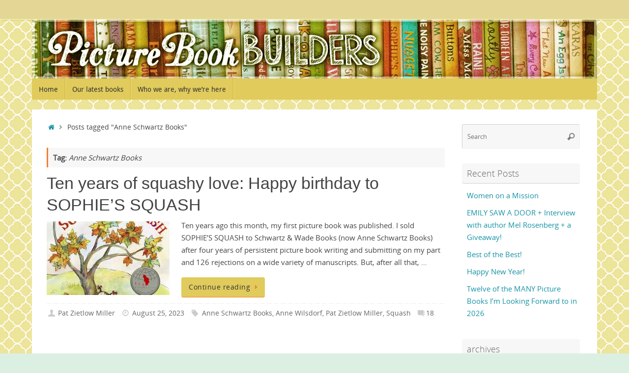

--- FILE ---
content_type: text/html; charset=UTF-8
request_url: https://picturebookbuilders.com/tag/anne-schwartz-books/
body_size: 71028
content:
<!DOCTYPE html>
<html lang="en-US">
<head>
<meta name="viewport" content="width=device-width, user-scalable=no, initial-scale=1.0, minimum-scale=1.0, maximum-scale=1.0">
<meta http-equiv="Content-Type" content="text/html; charset=UTF-8" />
<link rel="profile" href="http://gmpg.org/xfn/11" />
<link rel="pingback" href="https://picturebookbuilders.com/xmlrpc.php" />
<title>Anne Schwartz Books</title>
<meta name='robots' content='max-image-preview:large' />
	<style>img:is([sizes="auto" i], [sizes^="auto," i]) { contain-intrinsic-size: 3000px 1500px }</style>
	
            <script data-no-defer="1" data-ezscrex="false" data-cfasync="false" data-pagespeed-no-defer data-cookieconsent="ignore">
                var ctPublicFunctions = {"_ajax_nonce":"4b61a1fd5c","_rest_nonce":"63f05906b6","_ajax_url":"\/wp-admin\/admin-ajax.php","_rest_url":"https:\/\/picturebookbuilders.com\/wp-json\/","data__cookies_type":"native","data__ajax_type":"rest","data__bot_detector_enabled":0,"data__frontend_data_log_enabled":1,"cookiePrefix":"","wprocket_detected":false,"host_url":"picturebookbuilders.com","text__ee_click_to_select":"Click to select the whole data","text__ee_original_email":"The complete one is","text__ee_got_it":"Got it","text__ee_blocked":"Blocked","text__ee_cannot_connect":"Cannot connect","text__ee_cannot_decode":"Can not decode email. Unknown reason","text__ee_email_decoder":"CleanTalk email decoder","text__ee_wait_for_decoding":"The magic is on the way!","text__ee_decoding_process":"Please wait a few seconds while we decode the contact data."}
            </script>
        
            <script data-no-defer="1" data-ezscrex="false" data-cfasync="false" data-pagespeed-no-defer data-cookieconsent="ignore">
                var ctPublic = {"_ajax_nonce":"4b61a1fd5c","settings__forms__check_internal":"1","settings__forms__check_external":"0","settings__forms__force_protection":0,"settings__forms__search_test":1,"settings__forms__wc_add_to_cart":0,"settings__data__bot_detector_enabled":0,"settings__sfw__anti_crawler":0,"blog_home":"https:\/\/picturebookbuilders.com\/","pixel__setting":"0","pixel__enabled":false,"pixel__url":null,"data__email_check_before_post":1,"data__email_check_exist_post":0,"data__cookies_type":"native","data__key_is_ok":true,"data__visible_fields_required":true,"wl_brandname":"Anti-Spam by CleanTalk","wl_brandname_short":"CleanTalk","ct_checkjs_key":1012192607,"emailEncoderPassKey":"2fcaefbe64e9fa26db44bae6f65c58dd","bot_detector_forms_excluded":"W10=","advancedCacheExists":false,"varnishCacheExists":false,"wc_ajax_add_to_cart":false}
            </script>
        <link rel="alternate" type="application/rss+xml" title=" &raquo; Feed" href="https://picturebookbuilders.com/feed/" />
<link rel="alternate" type="application/rss+xml" title=" &raquo; Comments Feed" href="https://picturebookbuilders.com/comments/feed/" />
<link rel="alternate" type="application/rss+xml" title=" &raquo; Anne Schwartz Books Tag Feed" href="https://picturebookbuilders.com/tag/anne-schwartz-books/feed/" />
		<!-- This site uses the Google Analytics by ExactMetrics plugin v8.11.1 - Using Analytics tracking - https://www.exactmetrics.com/ -->
							<script src="//www.googletagmanager.com/gtag/js?id=G-L4E4DQY6GM"  data-cfasync="false" data-wpfc-render="false" type="text/javascript" async></script>
			<script data-cfasync="false" data-wpfc-render="false" type="text/javascript">
				var em_version = '8.11.1';
				var em_track_user = true;
				var em_no_track_reason = '';
								var ExactMetricsDefaultLocations = {"page_location":"https:\/\/picturebookbuilders.com\/tag\/anne-schwartz-books\/"};
								if ( typeof ExactMetricsPrivacyGuardFilter === 'function' ) {
					var ExactMetricsLocations = (typeof ExactMetricsExcludeQuery === 'object') ? ExactMetricsPrivacyGuardFilter( ExactMetricsExcludeQuery ) : ExactMetricsPrivacyGuardFilter( ExactMetricsDefaultLocations );
				} else {
					var ExactMetricsLocations = (typeof ExactMetricsExcludeQuery === 'object') ? ExactMetricsExcludeQuery : ExactMetricsDefaultLocations;
				}

								var disableStrs = [
										'ga-disable-G-L4E4DQY6GM',
									];

				/* Function to detect opted out users */
				function __gtagTrackerIsOptedOut() {
					for (var index = 0; index < disableStrs.length; index++) {
						if (document.cookie.indexOf(disableStrs[index] + '=true') > -1) {
							return true;
						}
					}

					return false;
				}

				/* Disable tracking if the opt-out cookie exists. */
				if (__gtagTrackerIsOptedOut()) {
					for (var index = 0; index < disableStrs.length; index++) {
						window[disableStrs[index]] = true;
					}
				}

				/* Opt-out function */
				function __gtagTrackerOptout() {
					for (var index = 0; index < disableStrs.length; index++) {
						document.cookie = disableStrs[index] + '=true; expires=Thu, 31 Dec 2099 23:59:59 UTC; path=/';
						window[disableStrs[index]] = true;
					}
				}

				if ('undefined' === typeof gaOptout) {
					function gaOptout() {
						__gtagTrackerOptout();
					}
				}
								window.dataLayer = window.dataLayer || [];

				window.ExactMetricsDualTracker = {
					helpers: {},
					trackers: {},
				};
				if (em_track_user) {
					function __gtagDataLayer() {
						dataLayer.push(arguments);
					}

					function __gtagTracker(type, name, parameters) {
						if (!parameters) {
							parameters = {};
						}

						if (parameters.send_to) {
							__gtagDataLayer.apply(null, arguments);
							return;
						}

						if (type === 'event') {
														parameters.send_to = exactmetrics_frontend.v4_id;
							var hookName = name;
							if (typeof parameters['event_category'] !== 'undefined') {
								hookName = parameters['event_category'] + ':' + name;
							}

							if (typeof ExactMetricsDualTracker.trackers[hookName] !== 'undefined') {
								ExactMetricsDualTracker.trackers[hookName](parameters);
							} else {
								__gtagDataLayer('event', name, parameters);
							}
							
						} else {
							__gtagDataLayer.apply(null, arguments);
						}
					}

					__gtagTracker('js', new Date());
					__gtagTracker('set', {
						'developer_id.dNDMyYj': true,
											});
					if ( ExactMetricsLocations.page_location ) {
						__gtagTracker('set', ExactMetricsLocations);
					}
										__gtagTracker('config', 'G-L4E4DQY6GM', {"forceSSL":"true"} );
										window.gtag = __gtagTracker;										(function () {
						/* https://developers.google.com/analytics/devguides/collection/analyticsjs/ */
						/* ga and __gaTracker compatibility shim. */
						var noopfn = function () {
							return null;
						};
						var newtracker = function () {
							return new Tracker();
						};
						var Tracker = function () {
							return null;
						};
						var p = Tracker.prototype;
						p.get = noopfn;
						p.set = noopfn;
						p.send = function () {
							var args = Array.prototype.slice.call(arguments);
							args.unshift('send');
							__gaTracker.apply(null, args);
						};
						var __gaTracker = function () {
							var len = arguments.length;
							if (len === 0) {
								return;
							}
							var f = arguments[len - 1];
							if (typeof f !== 'object' || f === null || typeof f.hitCallback !== 'function') {
								if ('send' === arguments[0]) {
									var hitConverted, hitObject = false, action;
									if ('event' === arguments[1]) {
										if ('undefined' !== typeof arguments[3]) {
											hitObject = {
												'eventAction': arguments[3],
												'eventCategory': arguments[2],
												'eventLabel': arguments[4],
												'value': arguments[5] ? arguments[5] : 1,
											}
										}
									}
									if ('pageview' === arguments[1]) {
										if ('undefined' !== typeof arguments[2]) {
											hitObject = {
												'eventAction': 'page_view',
												'page_path': arguments[2],
											}
										}
									}
									if (typeof arguments[2] === 'object') {
										hitObject = arguments[2];
									}
									if (typeof arguments[5] === 'object') {
										Object.assign(hitObject, arguments[5]);
									}
									if ('undefined' !== typeof arguments[1].hitType) {
										hitObject = arguments[1];
										if ('pageview' === hitObject.hitType) {
											hitObject.eventAction = 'page_view';
										}
									}
									if (hitObject) {
										action = 'timing' === arguments[1].hitType ? 'timing_complete' : hitObject.eventAction;
										hitConverted = mapArgs(hitObject);
										__gtagTracker('event', action, hitConverted);
									}
								}
								return;
							}

							function mapArgs(args) {
								var arg, hit = {};
								var gaMap = {
									'eventCategory': 'event_category',
									'eventAction': 'event_action',
									'eventLabel': 'event_label',
									'eventValue': 'event_value',
									'nonInteraction': 'non_interaction',
									'timingCategory': 'event_category',
									'timingVar': 'name',
									'timingValue': 'value',
									'timingLabel': 'event_label',
									'page': 'page_path',
									'location': 'page_location',
									'title': 'page_title',
									'referrer' : 'page_referrer',
								};
								for (arg in args) {
																		if (!(!args.hasOwnProperty(arg) || !gaMap.hasOwnProperty(arg))) {
										hit[gaMap[arg]] = args[arg];
									} else {
										hit[arg] = args[arg];
									}
								}
								return hit;
							}

							try {
								f.hitCallback();
							} catch (ex) {
							}
						};
						__gaTracker.create = newtracker;
						__gaTracker.getByName = newtracker;
						__gaTracker.getAll = function () {
							return [];
						};
						__gaTracker.remove = noopfn;
						__gaTracker.loaded = true;
						window['__gaTracker'] = __gaTracker;
					})();
									} else {
										console.log("");
					(function () {
						function __gtagTracker() {
							return null;
						}

						window['__gtagTracker'] = __gtagTracker;
						window['gtag'] = __gtagTracker;
					})();
									}
			</script>
							<!-- / Google Analytics by ExactMetrics -->
		<script type="text/javascript">
/* <![CDATA[ */
window._wpemojiSettings = {"baseUrl":"https:\/\/s.w.org\/images\/core\/emoji\/16.0.1\/72x72\/","ext":".png","svgUrl":"https:\/\/s.w.org\/images\/core\/emoji\/16.0.1\/svg\/","svgExt":".svg","source":{"concatemoji":"https:\/\/picturebookbuilders.com\/wp-includes\/js\/wp-emoji-release.min.js?ver=6.8.3"}};
/*! This file is auto-generated */
!function(s,n){var o,i,e;function c(e){try{var t={supportTests:e,timestamp:(new Date).valueOf()};sessionStorage.setItem(o,JSON.stringify(t))}catch(e){}}function p(e,t,n){e.clearRect(0,0,e.canvas.width,e.canvas.height),e.fillText(t,0,0);var t=new Uint32Array(e.getImageData(0,0,e.canvas.width,e.canvas.height).data),a=(e.clearRect(0,0,e.canvas.width,e.canvas.height),e.fillText(n,0,0),new Uint32Array(e.getImageData(0,0,e.canvas.width,e.canvas.height).data));return t.every(function(e,t){return e===a[t]})}function u(e,t){e.clearRect(0,0,e.canvas.width,e.canvas.height),e.fillText(t,0,0);for(var n=e.getImageData(16,16,1,1),a=0;a<n.data.length;a++)if(0!==n.data[a])return!1;return!0}function f(e,t,n,a){switch(t){case"flag":return n(e,"\ud83c\udff3\ufe0f\u200d\u26a7\ufe0f","\ud83c\udff3\ufe0f\u200b\u26a7\ufe0f")?!1:!n(e,"\ud83c\udde8\ud83c\uddf6","\ud83c\udde8\u200b\ud83c\uddf6")&&!n(e,"\ud83c\udff4\udb40\udc67\udb40\udc62\udb40\udc65\udb40\udc6e\udb40\udc67\udb40\udc7f","\ud83c\udff4\u200b\udb40\udc67\u200b\udb40\udc62\u200b\udb40\udc65\u200b\udb40\udc6e\u200b\udb40\udc67\u200b\udb40\udc7f");case"emoji":return!a(e,"\ud83e\udedf")}return!1}function g(e,t,n,a){var r="undefined"!=typeof WorkerGlobalScope&&self instanceof WorkerGlobalScope?new OffscreenCanvas(300,150):s.createElement("canvas"),o=r.getContext("2d",{willReadFrequently:!0}),i=(o.textBaseline="top",o.font="600 32px Arial",{});return e.forEach(function(e){i[e]=t(o,e,n,a)}),i}function t(e){var t=s.createElement("script");t.src=e,t.defer=!0,s.head.appendChild(t)}"undefined"!=typeof Promise&&(o="wpEmojiSettingsSupports",i=["flag","emoji"],n.supports={everything:!0,everythingExceptFlag:!0},e=new Promise(function(e){s.addEventListener("DOMContentLoaded",e,{once:!0})}),new Promise(function(t){var n=function(){try{var e=JSON.parse(sessionStorage.getItem(o));if("object"==typeof e&&"number"==typeof e.timestamp&&(new Date).valueOf()<e.timestamp+604800&&"object"==typeof e.supportTests)return e.supportTests}catch(e){}return null}();if(!n){if("undefined"!=typeof Worker&&"undefined"!=typeof OffscreenCanvas&&"undefined"!=typeof URL&&URL.createObjectURL&&"undefined"!=typeof Blob)try{var e="postMessage("+g.toString()+"("+[JSON.stringify(i),f.toString(),p.toString(),u.toString()].join(",")+"));",a=new Blob([e],{type:"text/javascript"}),r=new Worker(URL.createObjectURL(a),{name:"wpTestEmojiSupports"});return void(r.onmessage=function(e){c(n=e.data),r.terminate(),t(n)})}catch(e){}c(n=g(i,f,p,u))}t(n)}).then(function(e){for(var t in e)n.supports[t]=e[t],n.supports.everything=n.supports.everything&&n.supports[t],"flag"!==t&&(n.supports.everythingExceptFlag=n.supports.everythingExceptFlag&&n.supports[t]);n.supports.everythingExceptFlag=n.supports.everythingExceptFlag&&!n.supports.flag,n.DOMReady=!1,n.readyCallback=function(){n.DOMReady=!0}}).then(function(){return e}).then(function(){var e;n.supports.everything||(n.readyCallback(),(e=n.source||{}).concatemoji?t(e.concatemoji):e.wpemoji&&e.twemoji&&(t(e.twemoji),t(e.wpemoji)))}))}((window,document),window._wpemojiSettings);
/* ]]> */
</script>
<style id='wp-emoji-styles-inline-css' type='text/css'>

	img.wp-smiley, img.emoji {
		display: inline !important;
		border: none !important;
		box-shadow: none !important;
		height: 1em !important;
		width: 1em !important;
		margin: 0 0.07em !important;
		vertical-align: -0.1em !important;
		background: none !important;
		padding: 0 !important;
	}
</style>
<link rel='stylesheet' id='wp-block-library-css' href='https://picturebookbuilders.com/wp-includes/css/dist/block-library/style.min.css?ver=6.8.3' type='text/css' media='all' />
<style id='classic-theme-styles-inline-css' type='text/css'>
/*! This file is auto-generated */
.wp-block-button__link{color:#fff;background-color:#32373c;border-radius:9999px;box-shadow:none;text-decoration:none;padding:calc(.667em + 2px) calc(1.333em + 2px);font-size:1.125em}.wp-block-file__button{background:#32373c;color:#fff;text-decoration:none}
</style>
<style id='collapsing-archives-style-inline-css' type='text/css'>


</style>
<link rel='stylesheet' id='wpzoom-social-icons-block-style-css' href='https://picturebookbuilders.com/wp-content/plugins/social-icons-widget-by-wpzoom/block/dist/style-wpzoom-social-icons.css?ver=4.5.5' type='text/css' media='all' />
<link rel='stylesheet' id='dashicons-css' href='https://picturebookbuilders.com/wp-includes/css/dashicons.min.css?ver=6.8.3' type='text/css' media='all' />
<link rel='stylesheet' id='wpzoom-social-icons-academicons-css' href='https://picturebookbuilders.com/wp-content/plugins/social-icons-widget-by-wpzoom/assets/css/academicons.min.css?ver=1769544769' type='text/css' media='all' />
<link rel='stylesheet' id='wpzoom-social-icons-socicon-css' href='https://picturebookbuilders.com/wp-content/plugins/social-icons-widget-by-wpzoom/assets/css/wpzoom-socicon.css?ver=1769544769' type='text/css' media='all' />
<link rel='stylesheet' id='wpzoom-social-icons-font-awesome-5-css' href='https://picturebookbuilders.com/wp-content/plugins/social-icons-widget-by-wpzoom/assets/css/font-awesome-5.min.css?ver=1769544769' type='text/css' media='all' />
<link rel='stylesheet' id='wpzoom-social-icons-genericons-css' href='https://picturebookbuilders.com/wp-content/plugins/social-icons-widget-by-wpzoom/assets/css/genericons.css?ver=1769544769' type='text/css' media='all' />
<style id='global-styles-inline-css' type='text/css'>
:root{--wp--preset--aspect-ratio--square: 1;--wp--preset--aspect-ratio--4-3: 4/3;--wp--preset--aspect-ratio--3-4: 3/4;--wp--preset--aspect-ratio--3-2: 3/2;--wp--preset--aspect-ratio--2-3: 2/3;--wp--preset--aspect-ratio--16-9: 16/9;--wp--preset--aspect-ratio--9-16: 9/16;--wp--preset--color--black: #000000;--wp--preset--color--cyan-bluish-gray: #abb8c3;--wp--preset--color--white: #ffffff;--wp--preset--color--pale-pink: #f78da7;--wp--preset--color--vivid-red: #cf2e2e;--wp--preset--color--luminous-vivid-orange: #ff6900;--wp--preset--color--luminous-vivid-amber: #fcb900;--wp--preset--color--light-green-cyan: #7bdcb5;--wp--preset--color--vivid-green-cyan: #00d084;--wp--preset--color--pale-cyan-blue: #8ed1fc;--wp--preset--color--vivid-cyan-blue: #0693e3;--wp--preset--color--vivid-purple: #9b51e0;--wp--preset--gradient--vivid-cyan-blue-to-vivid-purple: linear-gradient(135deg,rgba(6,147,227,1) 0%,rgb(155,81,224) 100%);--wp--preset--gradient--light-green-cyan-to-vivid-green-cyan: linear-gradient(135deg,rgb(122,220,180) 0%,rgb(0,208,130) 100%);--wp--preset--gradient--luminous-vivid-amber-to-luminous-vivid-orange: linear-gradient(135deg,rgba(252,185,0,1) 0%,rgba(255,105,0,1) 100%);--wp--preset--gradient--luminous-vivid-orange-to-vivid-red: linear-gradient(135deg,rgba(255,105,0,1) 0%,rgb(207,46,46) 100%);--wp--preset--gradient--very-light-gray-to-cyan-bluish-gray: linear-gradient(135deg,rgb(238,238,238) 0%,rgb(169,184,195) 100%);--wp--preset--gradient--cool-to-warm-spectrum: linear-gradient(135deg,rgb(74,234,220) 0%,rgb(151,120,209) 20%,rgb(207,42,186) 40%,rgb(238,44,130) 60%,rgb(251,105,98) 80%,rgb(254,248,76) 100%);--wp--preset--gradient--blush-light-purple: linear-gradient(135deg,rgb(255,206,236) 0%,rgb(152,150,240) 100%);--wp--preset--gradient--blush-bordeaux: linear-gradient(135deg,rgb(254,205,165) 0%,rgb(254,45,45) 50%,rgb(107,0,62) 100%);--wp--preset--gradient--luminous-dusk: linear-gradient(135deg,rgb(255,203,112) 0%,rgb(199,81,192) 50%,rgb(65,88,208) 100%);--wp--preset--gradient--pale-ocean: linear-gradient(135deg,rgb(255,245,203) 0%,rgb(182,227,212) 50%,rgb(51,167,181) 100%);--wp--preset--gradient--electric-grass: linear-gradient(135deg,rgb(202,248,128) 0%,rgb(113,206,126) 100%);--wp--preset--gradient--midnight: linear-gradient(135deg,rgb(2,3,129) 0%,rgb(40,116,252) 100%);--wp--preset--font-size--small: 13px;--wp--preset--font-size--medium: 20px;--wp--preset--font-size--large: 36px;--wp--preset--font-size--x-large: 42px;--wp--preset--spacing--20: 0.44rem;--wp--preset--spacing--30: 0.67rem;--wp--preset--spacing--40: 1rem;--wp--preset--spacing--50: 1.5rem;--wp--preset--spacing--60: 2.25rem;--wp--preset--spacing--70: 3.38rem;--wp--preset--spacing--80: 5.06rem;--wp--preset--shadow--natural: 6px 6px 9px rgba(0, 0, 0, 0.2);--wp--preset--shadow--deep: 12px 12px 50px rgba(0, 0, 0, 0.4);--wp--preset--shadow--sharp: 6px 6px 0px rgba(0, 0, 0, 0.2);--wp--preset--shadow--outlined: 6px 6px 0px -3px rgba(255, 255, 255, 1), 6px 6px rgba(0, 0, 0, 1);--wp--preset--shadow--crisp: 6px 6px 0px rgba(0, 0, 0, 1);}:where(.is-layout-flex){gap: 0.5em;}:where(.is-layout-grid){gap: 0.5em;}body .is-layout-flex{display: flex;}.is-layout-flex{flex-wrap: wrap;align-items: center;}.is-layout-flex > :is(*, div){margin: 0;}body .is-layout-grid{display: grid;}.is-layout-grid > :is(*, div){margin: 0;}:where(.wp-block-columns.is-layout-flex){gap: 2em;}:where(.wp-block-columns.is-layout-grid){gap: 2em;}:where(.wp-block-post-template.is-layout-flex){gap: 1.25em;}:where(.wp-block-post-template.is-layout-grid){gap: 1.25em;}.has-black-color{color: var(--wp--preset--color--black) !important;}.has-cyan-bluish-gray-color{color: var(--wp--preset--color--cyan-bluish-gray) !important;}.has-white-color{color: var(--wp--preset--color--white) !important;}.has-pale-pink-color{color: var(--wp--preset--color--pale-pink) !important;}.has-vivid-red-color{color: var(--wp--preset--color--vivid-red) !important;}.has-luminous-vivid-orange-color{color: var(--wp--preset--color--luminous-vivid-orange) !important;}.has-luminous-vivid-amber-color{color: var(--wp--preset--color--luminous-vivid-amber) !important;}.has-light-green-cyan-color{color: var(--wp--preset--color--light-green-cyan) !important;}.has-vivid-green-cyan-color{color: var(--wp--preset--color--vivid-green-cyan) !important;}.has-pale-cyan-blue-color{color: var(--wp--preset--color--pale-cyan-blue) !important;}.has-vivid-cyan-blue-color{color: var(--wp--preset--color--vivid-cyan-blue) !important;}.has-vivid-purple-color{color: var(--wp--preset--color--vivid-purple) !important;}.has-black-background-color{background-color: var(--wp--preset--color--black) !important;}.has-cyan-bluish-gray-background-color{background-color: var(--wp--preset--color--cyan-bluish-gray) !important;}.has-white-background-color{background-color: var(--wp--preset--color--white) !important;}.has-pale-pink-background-color{background-color: var(--wp--preset--color--pale-pink) !important;}.has-vivid-red-background-color{background-color: var(--wp--preset--color--vivid-red) !important;}.has-luminous-vivid-orange-background-color{background-color: var(--wp--preset--color--luminous-vivid-orange) !important;}.has-luminous-vivid-amber-background-color{background-color: var(--wp--preset--color--luminous-vivid-amber) !important;}.has-light-green-cyan-background-color{background-color: var(--wp--preset--color--light-green-cyan) !important;}.has-vivid-green-cyan-background-color{background-color: var(--wp--preset--color--vivid-green-cyan) !important;}.has-pale-cyan-blue-background-color{background-color: var(--wp--preset--color--pale-cyan-blue) !important;}.has-vivid-cyan-blue-background-color{background-color: var(--wp--preset--color--vivid-cyan-blue) !important;}.has-vivid-purple-background-color{background-color: var(--wp--preset--color--vivid-purple) !important;}.has-black-border-color{border-color: var(--wp--preset--color--black) !important;}.has-cyan-bluish-gray-border-color{border-color: var(--wp--preset--color--cyan-bluish-gray) !important;}.has-white-border-color{border-color: var(--wp--preset--color--white) !important;}.has-pale-pink-border-color{border-color: var(--wp--preset--color--pale-pink) !important;}.has-vivid-red-border-color{border-color: var(--wp--preset--color--vivid-red) !important;}.has-luminous-vivid-orange-border-color{border-color: var(--wp--preset--color--luminous-vivid-orange) !important;}.has-luminous-vivid-amber-border-color{border-color: var(--wp--preset--color--luminous-vivid-amber) !important;}.has-light-green-cyan-border-color{border-color: var(--wp--preset--color--light-green-cyan) !important;}.has-vivid-green-cyan-border-color{border-color: var(--wp--preset--color--vivid-green-cyan) !important;}.has-pale-cyan-blue-border-color{border-color: var(--wp--preset--color--pale-cyan-blue) !important;}.has-vivid-cyan-blue-border-color{border-color: var(--wp--preset--color--vivid-cyan-blue) !important;}.has-vivid-purple-border-color{border-color: var(--wp--preset--color--vivid-purple) !important;}.has-vivid-cyan-blue-to-vivid-purple-gradient-background{background: var(--wp--preset--gradient--vivid-cyan-blue-to-vivid-purple) !important;}.has-light-green-cyan-to-vivid-green-cyan-gradient-background{background: var(--wp--preset--gradient--light-green-cyan-to-vivid-green-cyan) !important;}.has-luminous-vivid-amber-to-luminous-vivid-orange-gradient-background{background: var(--wp--preset--gradient--luminous-vivid-amber-to-luminous-vivid-orange) !important;}.has-luminous-vivid-orange-to-vivid-red-gradient-background{background: var(--wp--preset--gradient--luminous-vivid-orange-to-vivid-red) !important;}.has-very-light-gray-to-cyan-bluish-gray-gradient-background{background: var(--wp--preset--gradient--very-light-gray-to-cyan-bluish-gray) !important;}.has-cool-to-warm-spectrum-gradient-background{background: var(--wp--preset--gradient--cool-to-warm-spectrum) !important;}.has-blush-light-purple-gradient-background{background: var(--wp--preset--gradient--blush-light-purple) !important;}.has-blush-bordeaux-gradient-background{background: var(--wp--preset--gradient--blush-bordeaux) !important;}.has-luminous-dusk-gradient-background{background: var(--wp--preset--gradient--luminous-dusk) !important;}.has-pale-ocean-gradient-background{background: var(--wp--preset--gradient--pale-ocean) !important;}.has-electric-grass-gradient-background{background: var(--wp--preset--gradient--electric-grass) !important;}.has-midnight-gradient-background{background: var(--wp--preset--gradient--midnight) !important;}.has-small-font-size{font-size: var(--wp--preset--font-size--small) !important;}.has-medium-font-size{font-size: var(--wp--preset--font-size--medium) !important;}.has-large-font-size{font-size: var(--wp--preset--font-size--large) !important;}.has-x-large-font-size{font-size: var(--wp--preset--font-size--x-large) !important;}
:where(.wp-block-post-template.is-layout-flex){gap: 1.25em;}:where(.wp-block-post-template.is-layout-grid){gap: 1.25em;}
:where(.wp-block-columns.is-layout-flex){gap: 2em;}:where(.wp-block-columns.is-layout-grid){gap: 2em;}
:root :where(.wp-block-pullquote){font-size: 1.5em;line-height: 1.6;}
</style>
<link rel='stylesheet' id='cleantalk-public-css-css' href='https://picturebookbuilders.com/wp-content/plugins/cleantalk-spam-protect/css/cleantalk-public.min.css?ver=6.71.1_1769458368' type='text/css' media='all' />
<link rel='stylesheet' id='cleantalk-email-decoder-css-css' href='https://picturebookbuilders.com/wp-content/plugins/cleantalk-spam-protect/css/cleantalk-email-decoder.min.css?ver=6.71.1_1769458368' type='text/css' media='all' />
<link rel='stylesheet' id='email-subscribers-css' href='https://picturebookbuilders.com/wp-content/plugins/email-subscribers/lite/public/css/email-subscribers-public.css?ver=5.9.15' type='text/css' media='all' />
<link rel='stylesheet' id='ppress-frontend-css' href='https://picturebookbuilders.com/wp-content/plugins/wp-user-avatar/assets/css/frontend.min.css?ver=4.16.9' type='text/css' media='all' />
<link rel='stylesheet' id='ppress-flatpickr-css' href='https://picturebookbuilders.com/wp-content/plugins/wp-user-avatar/assets/flatpickr/flatpickr.min.css?ver=4.16.9' type='text/css' media='all' />
<link rel='stylesheet' id='ppress-select2-css' href='https://picturebookbuilders.com/wp-content/plugins/wp-user-avatar/assets/select2/select2.min.css?ver=6.8.3' type='text/css' media='all' />
<link rel='stylesheet' id='wp-components-css' href='https://picturebookbuilders.com/wp-includes/css/dist/components/style.min.css?ver=6.8.3' type='text/css' media='all' />
<link rel='stylesheet' id='godaddy-styles-css' href='https://picturebookbuilders.com/wp-content/mu-plugins/vendor/wpex/godaddy-launch/includes/Dependencies/GoDaddy/Styles/build/latest.css?ver=2.0.2' type='text/css' media='all' />
<link rel='stylesheet' id='tempera-fonts-css' href='https://picturebookbuilders.com/wp-content/themes/tempera/fonts/fontfaces.css?ver=1.8.4' type='text/css' media='all' />
<link rel='stylesheet' id='tempera-style-css' href='https://picturebookbuilders.com/wp-content/themes/tempera/style.css?ver=1.8.4' type='text/css' media='all' />
<style id='tempera-style-inline-css' type='text/css'>
#header, #main, #topbar-inner { max-width: 1150px; } #container.one-column { } #container.two-columns-right #secondary { width:250px; float:right; } #container.two-columns-right #content { width:calc(100% - 280px); float:left; } #container.two-columns-left #primary { width:250px; float:left; } #container.two-columns-left #content { width:calc(100% - 280px); float:right; } #container.three-columns-right .sidey { width:125px; float:left; } #container.three-columns-right #primary { margin-left:15px; margin-right:15px; } #container.three-columns-right #content { width: calc(100% - 280px); float:left;} #container.three-columns-left .sidey { width:125px; float:left; } #container.three-columns-left #secondary {margin-left:15px; margin-right:15px; } #container.three-columns-left #content { width: calc(100% - 280px); float:right; } #container.three-columns-sided .sidey { width:125px; float:left; } #container.three-columns-sided #secondary { float:right; } #container.three-columns-sided #content { width: calc(100% - 310px); float:right; margin: 0 155px 0 -1150px; } body { font-family: "Open Sans"; } #content h1.entry-title a, #content h2.entry-title a, #content h1.entry-title , #content h2.entry-title { font-family: "Segoe UI", Arial, sans-serif; } .widget-title, .widget-title a { font-family: "Open Sans Light"; } .entry-content h1, .entry-content h2, .entry-content h3, .entry-content h4, .entry-content h5, .entry-content h6, #comments #reply-title, .nivo-caption h2, #front-text1 h2, #front-text2 h2, .column-header-image, .column-header-noimage { font-family: "Open Sans Light"; } #site-title span a { font-family: "Yanone Kaffeesatz Regular"; } #access ul li a, #access ul li a span { font-family: "Droid Sans"; } body { color: #444444; background-color: #dcefe3 } a { color: #1693A5; } a:hover,.entry-meta span a:hover, .comments-link a:hover { color: #D6341D; } #header { ; } #site-title span a { color:#1693A5; } #site-description { color:#999999; } .socials a { background-color: #1693A5; } .socials .socials-hover { background-color: #D6341D; } /* Main menu top level */ #access a, #nav-toggle span, li.menu-main-search .searchform input[type="search"] { color: #333333; } li.menu-main-search .searchform input[type="search"] { background-color: #f8e374; border-left-color: #c2ad3e; } #access, #nav-toggle {background-color: #e0cb5c; } #access > .menu > ul > li > a > span { border-color: #c2ad3e; -webkit-box-shadow: 1px 0 0 #f8e374; box-shadow: 1px 0 0 #f8e374; } /*.rtl #access > .menu > ul > li > a > span { -webkit-box-shadow: -1px 0 0 #f8e374; box-shadow: -1px 0 0 #f8e374; } */ #access a:hover {background-color: #edd869; } #access ul li.current_page_item > a, #access ul li.current-menu-item > a, #access ul li.current_page_ancestor > a, #access ul li.current-menu-ancestor > a { background-color: #edd869; } /* Main menu Submenus */ #access > .menu > ul > li > ul:before {border-bottom-color:#2D2D2D;} #access ul ul ul li:first-child:before { border-right-color:#2D2D2D;} #access ul ul li { background-color:#2D2D2D; border-top-color:#3b3b3b; border-bottom-color:#222222} #access ul ul li a{color:#BBBBBB} #access ul ul li a:hover{background:#3b3b3b} #access ul ul li.current_page_item > a, #access ul ul li.current-menu-item > a, #access ul ul li.current_page_ancestor > a, #access ul ul li.current-menu-ancestor > a { background-color:#3b3b3b; } #topbar { background-color: #e4d796;border-bottom-color:#ffffbe; box-shadow:3px 0 3px #bcaf6e; } .topmenu ul li a, .topmenu .searchsubmit { color: #CCCCCC; } .topmenu ul li a:hover, .topmenu .searchform input[type="search"] { color: #EEEEEE; border-bottom-color: rgba( 245,127,46, 0.5); } #main { background-color: #FFFFFF; } #author-info, #entry-author-info, #content .page-title { border-color: #f57f2e; background: #F7F7F7; } #entry-author-info #author-avatar, #author-info #author-avatar { border-color: #EEEEEE; } .sidey .widget-container { color: #333333; ; } .sidey .widget-title { color: #666666; background-color: #F7F7F7;border-color:#cfcfcf;} .sidey .widget-container a {} .sidey .widget-container a:hover {} .entry-content h1, .entry-content h2, .entry-content h3, .entry-content h4, .entry-content h5, .entry-content h6 { color: #444444; } .sticky .entry-header {border-color:#f57f2e } .entry-title, .entry-title a { color: #444444; } .entry-title a:hover { color: #000000; } #content span.entry-format { color: #333333; background-color: #e0cb5c; } #footer { color: #AAAAAA; ; } #footer2 { color: #AAAAAA; background-color: #F7F7F7; } #footer a { ; } #footer a:hover { ; } #footer2 a, .footermenu ul li:after { ; } #footer2 a:hover { ; } #footer .widget-container { color: #333333; ; } #footer .widget-title { color: #666666; background-color: #F7F7F7;border-color:#cfcfcf } a.continue-reading-link, #cryout_ajax_more_trigger { color:#333333; background:#e0cb5c; border-bottom-color:#f57f2e; } a.continue-reading-link:hover { border-bottom-color:#D6341D; } a.continue-reading-link i.crycon-right-dir {color:#f57f2e} a.continue-reading-link:hover i.crycon-right-dir {color:#D6341D} .page-link a, .page-link > span > em {border-color:#CCCCCC} .columnmore a {background:#f57f2e;color:#F7F7F7} .columnmore a:hover {background:#D6341D;} .button, #respond .form-submit input#submit, input[type="submit"], input[type="reset"] { background-color: #f57f2e; } .button:hover, #respond .form-submit input#submit:hover { background-color: #D6341D; } .entry-content tr th, .entry-content thead th { color: #444444; } .entry-content table, .entry-content fieldset, .entry-content tr td, .entry-content tr th, .entry-content thead th { border-color: #CCCCCC; } .entry-content tr.even td { background-color: #F7F7F7 !important; } hr { border-color: #CCCCCC; } input[type="text"], input[type="password"], input[type="email"], textarea, select, input[type="color"],input[type="date"],input[type="datetime"],input[type="datetime-local"],input[type="month"],input[type="number"],input[type="range"], input[type="search"],input[type="tel"],input[type="time"],input[type="url"],input[type="week"] { background-color: #F7F7F7; border-color: #CCCCCC #EEEEEE #EEEEEE #CCCCCC; color: #444444; } input[type="submit"], input[type="reset"] { color: #FFFFFF; background-color: #f57f2e; } input[type="text"]:hover, input[type="password"]:hover, input[type="email"]:hover, textarea:hover, input[type="color"]:hover, input[type="date"]:hover, input[type="datetime"]:hover, input[type="datetime-local"]:hover, input[type="month"]:hover, input[type="number"]:hover, input[type="range"]:hover, input[type="search"]:hover, input[type="tel"]:hover, input[type="time"]:hover, input[type="url"]:hover, input[type="week"]:hover { background-color: rgba(247,247,247,0.4); } .entry-content pre { border-color: #CCCCCC; border-bottom-color:#f57f2e;} .entry-content code { background-color:#F7F7F7;} .entry-content blockquote { border-color: #EEEEEE; } abbr, acronym { border-color: #444444; } .comment-meta a { color: #444444; } #respond .form-allowed-tags { color: #999999; } .entry-meta .crycon-metas:before {color:#CCCCCC;} .entry-meta span a, .comments-link a, .entry-meta {color:#666666;} .entry-meta span a:hover, .comments-link a:hover {} .nav-next a:hover {} .nav-previous a:hover { } .pagination { border-color:#ededed;} .pagination span, .pagination a { background:#F7F7F7; border-left-color:#dddddd; border-right-color:#ffffff; } .pagination a:hover { background: #ffffff; } #searchform input[type="text"] {color:#999999;} .caption-accented .wp-caption { background-color:rgba(245,127,46,0.8); color:#FFFFFF} .tempera-image-one .entry-content img[class*='align'], .tempera-image-one .entry-summary img[class*='align'], .tempera-image-two .entry-content img[class*='align'], .tempera-image-two .entry-summary img[class*='align'], .tempera-image-one .entry-content [class*='wp-block'][class*='align'] img, .tempera-image-one .entry-summary [class*='wp-block'][class*='align'] img, .tempera-image-two .entry-content [class*='wp-block'][class*='align'] img, .tempera-image-two .entry-summary [class*='wp-block'][class*='align'] img { border-color:#f57f2e;} html { font-size:15px; line-height:1.7; } .entry-content, .entry-summary, #frontpage blockquote { text-align:inherit; } .entry-content, .entry-summary, .widget-area { } #content h1.entry-title, #content h2.entry-title { font-size:34px ;} .widget-title, .widget-title a { font-size:18px ;} h1 { font-size: 2.526em; } h2 { font-size: 2.202em; } h3 { font-size: 1.878em; } h4 { font-size: 1.554em; } h5 { font-size: 1.23em; } h6 { font-size: 0.906em; } #site-title { font-size:38px ;} #access ul li a, li.menu-main-search .searchform input[type="search"] { font-size:14px ;} .nocomments, .nocomments2 {display:none;} #header-container > div { margin:40px 0 0 0px;} .entry-content p, .entry-content ul, .entry-content ol, .entry-content dd, .entry-content pre, .entry-content hr, .entry-summary p, .commentlist p { margin-bottom: 1.0em; } header.entry-header > .entry-meta { display: none; } #toTop {background:#FFFFFF;margin-left:1300px;} #toTop:hover .crycon-back2top:before {color:#D6341D;} @media (max-width: 1195px) { #footer2 #toTop { position: relative; margin-left: auto !important; margin-right: auto !important; bottom: 0; display: block; width: 45px; border-radius: 4px 4px 0 0; opacity: 1; } } #main {margin-top:20px; } #forbottom {margin-left: 30px; margin-right: 30px;} #header-widget-area { width: 33%; } #branding { height:120px; } 
/* Tempera Custom CSS */
</style>
<link rel='stylesheet' id='tempera-mobile-css' href='https://picturebookbuilders.com/wp-content/themes/tempera/styles/style-mobile.css?ver=1.8.4' type='text/css' media='all' />
<link rel='stylesheet' id='wpzoom-social-icons-font-awesome-3-css' href='https://picturebookbuilders.com/wp-content/plugins/social-icons-widget-by-wpzoom/assets/css/font-awesome-3.min.css?ver=1769544769' type='text/css' media='all' />
<link rel='stylesheet' id='wpzoom-social-icons-styles-css' href='https://picturebookbuilders.com/wp-content/plugins/social-icons-widget-by-wpzoom/assets/css/wpzoom-social-icons-styles.css?ver=1769544769' type='text/css' media='all' />
<link rel='preload' as='font'  id='wpzoom-social-icons-font-academicons-woff2-css' href='https://picturebookbuilders.com/wp-content/plugins/social-icons-widget-by-wpzoom/assets/font/academicons.woff2?v=1.9.2'  type='font/woff2' crossorigin />
<link rel='preload' as='font'  id='wpzoom-social-icons-font-fontawesome-3-woff2-css' href='https://picturebookbuilders.com/wp-content/plugins/social-icons-widget-by-wpzoom/assets/font/fontawesome-webfont.woff2?v=4.7.0'  type='font/woff2' crossorigin />
<link rel='preload' as='font'  id='wpzoom-social-icons-font-fontawesome-5-brands-woff2-css' href='https://picturebookbuilders.com/wp-content/plugins/social-icons-widget-by-wpzoom/assets/font/fa-brands-400.woff2'  type='font/woff2' crossorigin />
<link rel='preload' as='font'  id='wpzoom-social-icons-font-fontawesome-5-regular-woff2-css' href='https://picturebookbuilders.com/wp-content/plugins/social-icons-widget-by-wpzoom/assets/font/fa-regular-400.woff2'  type='font/woff2' crossorigin />
<link rel='preload' as='font'  id='wpzoom-social-icons-font-fontawesome-5-solid-woff2-css' href='https://picturebookbuilders.com/wp-content/plugins/social-icons-widget-by-wpzoom/assets/font/fa-solid-900.woff2'  type='font/woff2' crossorigin />
<link rel='preload' as='font'  id='wpzoom-social-icons-font-genericons-woff-css' href='https://picturebookbuilders.com/wp-content/plugins/social-icons-widget-by-wpzoom/assets/font/Genericons.woff'  type='font/woff' crossorigin />
<link rel='preload' as='font'  id='wpzoom-social-icons-font-socicon-woff2-css' href='https://picturebookbuilders.com/wp-content/plugins/social-icons-widget-by-wpzoom/assets/font/socicon.woff2?v=4.5.5'  type='font/woff2' crossorigin />
<script type="text/javascript" src="https://picturebookbuilders.com/wp-content/plugins/google-analytics-dashboard-for-wp/assets/js/frontend-gtag.min.js?ver=8.11.1" id="exactmetrics-frontend-script-js" async="async" data-wp-strategy="async"></script>
<script data-cfasync="false" data-wpfc-render="false" type="text/javascript" id='exactmetrics-frontend-script-js-extra'>/* <![CDATA[ */
var exactmetrics_frontend = {"js_events_tracking":"true","download_extensions":"zip,mp3,mpeg,pdf,docx,pptx,xlsx,rar","inbound_paths":"[{\"path\":\"\\\/go\\\/\",\"label\":\"affiliate\"},{\"path\":\"\\\/recommend\\\/\",\"label\":\"affiliate\"}]","home_url":"https:\/\/picturebookbuilders.com","hash_tracking":"false","v4_id":"G-L4E4DQY6GM"};/* ]]> */
</script>
<script type="text/javascript" src="https://picturebookbuilders.com/wp-content/plugins/cleantalk-spam-protect/js/apbct-public-bundle_int-protection_gathering.min.js?ver=6.71.1_1769458368" id="apbct-public-bundle_int-protection_gathering.min-js-js"></script>
<script type="text/javascript" src="https://picturebookbuilders.com/wp-includes/js/jquery/jquery.min.js?ver=3.7.1" id="jquery-core-js"></script>
<script type="text/javascript" src="https://picturebookbuilders.com/wp-includes/js/jquery/jquery-migrate.min.js?ver=3.4.1" id="jquery-migrate-js"></script>
<script type="text/javascript" src="https://picturebookbuilders.com/wp-content/plugins/wp-user-avatar/assets/flatpickr/flatpickr.min.js?ver=4.16.9" id="ppress-flatpickr-js"></script>
<script type="text/javascript" src="https://picturebookbuilders.com/wp-content/plugins/wp-user-avatar/assets/select2/select2.min.js?ver=4.16.9" id="ppress-select2-js"></script>
<script type="text/javascript" src="https://picturebookbuilders.com/wp-content/plugins/timezonecalculator/vendor/jshashtable/hashtable.js?ver=3.0" id="jshashtable-js"></script>
<script type="text/javascript" id="timezonecalculator_refresh-js-extra">
/* <![CDATA[ */
var timezonecalculator_refresh_settings = {"ajax_url":"https:\/\/picturebookbuilders.com\/wp-admin\/admin-ajax.php","_ajax_nonce":"5333f7172d","refresh_time":"30"};
/* ]]> */
</script>
<script type="text/javascript" src="https://picturebookbuilders.com/wp-content/plugins/timezonecalculator/js/refresh.js?ver=3.20" id="timezonecalculator_refresh-js"></script>
<link rel="https://api.w.org/" href="https://picturebookbuilders.com/wp-json/" /><link rel="alternate" title="JSON" type="application/json" href="https://picturebookbuilders.com/wp-json/wp/v2/tags/2207" /><link rel="EditURI" type="application/rsd+xml" title="RSD" href="https://picturebookbuilders.com/xmlrpc.php?rsd" />
<meta name="generator" content="WordPress 6.8.3" />
<meta name="TimeZoneCalculator" content="3.37"/>
<style type="text/css" id="custom-background-css">
body.custom-background { background-image: url("https://picturebookbuilders.com/wp-content/uploads/2014/09/quatrefoil-pattern-background-green132.jpg"); background-position: left top; background-size: auto; background-repeat: repeat; background-attachment: scroll; }
</style>
		<!--[if lt IE 9]>
	<script>
	document.createElement('header');
	document.createElement('nav');
	document.createElement('section');
	document.createElement('article');
	document.createElement('aside');
	document.createElement('footer');
	</script>
	<![endif]-->
					<style type="text/css" id="c4wp-checkout-css">
					.woocommerce-checkout .c4wp_captcha_field {
						margin-bottom: 10px;
						margin-top: 15px;
						position: relative;
						display: inline-block;
					}
				</style>
							<style type="text/css" id="c4wp-v3-lp-form-css">
				.login #login, .login #lostpasswordform {
					min-width: 350px !important;
				}
				.wpforms-field-c4wp iframe {
					width: 100% !important;
				}
			</style>
			</head>
<body class="archive tag tag-anne-schwartz-books tag-2207 custom-background wp-theme-tempera tempera-image-none caption-dark tempera-comment-placeholders tempera-menu-left">

	<a class="skip-link screen-reader-text" href="#main" title="Skip to content"> Skip to content </a>
	
<div id="wrapper" class="hfeed">
<div id="topbar" ><div id="topbar-inner">  </div></div>

<div id="header-full">
	<header id="header">
		<div id="masthead">
			<div id="branding" role="banner" >
				<img id="bg_image" alt="" title="" src="https://picturebookbuilders.com/wp-content/uploads/2014/09/banner5.jpg"  />	<div id="header-container">
	</div>								<div style="clear:both;"></div>
			</div><!-- #branding -->
			<button id="nav-toggle"><span>&nbsp;</span></button>
			<nav id="access" class="jssafe" role="navigation">
					<div class="skip-link screen-reader-text"><a href="#content" title="Skip to content">
		Skip to content	</a></div>
	<div id="prime_nav" class="menu"><ul>
<li ><a href="https://picturebookbuilders.com/"><span>Home</span></a></li><li class="page_item page-item-28"><a href="https://picturebookbuilders.com/our-latest-books/"><span>Our latest books</span></a></li>
<li class="page_item page-item-5"><a href="https://picturebookbuilders.com/about-us/"><span>Who we are, why we&#8217;re here</span></a></li>
</ul></div>
			</nav><!-- #access -->
		</div><!-- #masthead -->
	</header><!-- #header -->
</div><!-- #header-full -->

<div style="clear:both;height:0;"> </div>

<div id="main" class="main">
			<div  id="forbottom" >
		
		<div style="clear:both;"> </div>

		
		<section id="container" class="two-columns-right">
	
			<div id="content" role="main">
			<div class="breadcrumbs"><a href="https://picturebookbuilders.com"><i class="crycon-homebread"></i><span class="screen-reader-text">Home</span></a><i class="crycon-angle-right"></i> <span class="current">Posts tagged "Anne Schwartz Books"</span></div><!--breadcrumbs-->			
			
				<header class="page-header">
					<h1 class="page-title">Tag: <span>Anne Schwartz Books</span></h1>									</header>

								
					
	<article id="post-705201" class="post-705201 post type-post status-publish format-standard has-post-thumbnail hentry category-fiction-picture-book tag-anne-schwartz-books tag-anne-wilsdorf tag-pat-zietlow-miller tag-squash">
				
		<header class="entry-header">			
			<h2 class="entry-title">
				<a href="https://picturebookbuilders.com/2023/08/ten-years-of-squashy-love-happy-birthday-to-sophies-squash/" title="Permalink to Ten years of squashy love: Happy birthday to SOPHIE&#8217;S SQUASH" rel="bookmark">Ten years of squashy love: Happy birthday to SOPHIE&#8217;S SQUASH</a>
			</h2>
						<div class="entry-meta">
							</div><!-- .entry-meta -->	
		</header><!-- .entry-header -->
		
						
												<div class="entry-summary">
						<a href="https://picturebookbuilders.com/2023/08/ten-years-of-squashy-love-happy-birthday-to-sophies-squash/" title="Ten years of squashy love: Happy birthday to SOPHIE&#039;S SQUASH"><img width="250" height="150" src="https://picturebookbuilders.com/wp-content/uploads/2023/07/SS_Cover_HR-250x150.jpg" class="alignleft post_thumbnail wp-post-image" alt="" decoding="async" /></a>						<p>Ten years ago this month, my first picture book was published. I sold SOPHIE&#8217;S SQUASH to Schwartz &amp; Wade Books (now Anne Schwartz Books) after four years of persistent picture book writing and submitting on my part and 126 rejections on a wide variety of manuscripts. But, after all that, …</p>
<p class="continue-reading-button"> <a class="continue-reading-link" href="https://picturebookbuilders.com/2023/08/ten-years-of-squashy-love-happy-birthday-to-sophies-squash/">Continue reading<i class="crycon-right-dir"></i></a></p>
						</div><!-- .entry-summary -->
									
		
		<footer class="entry-meta">
			<span class="author vcard" ><i class="crycon-author crycon-metas" title="Author "></i>
					<a class="url fn n" rel="author" href="https://picturebookbuilders.com/author/patzmiller/" title="View all posts by Pat Zietlow Miller">Pat Zietlow Miller</a></span><span><i class="crycon-time crycon-metas" title="Date"></i>
				<time class="onDate date published" datetime="2023-08-25T05:00:00-05:00">
					<a href="https://picturebookbuilders.com/2023/08/ten-years-of-squashy-love-happy-birthday-to-sophies-squash/" rel="bookmark">August 25, 2023</a>
				</time>
			   </span><time class="updated"  datetime="2023-08-09T14:14:35-05:00">August 9, 2023</time>		<span class="footer-tags"><i class="crycon-tag crycon-metas" title="Tags"> </i><a href="https://picturebookbuilders.com/tag/anne-schwartz-books/" rel="tag">Anne Schwartz Books</a>, <a href="https://picturebookbuilders.com/tag/anne-wilsdorf/" rel="tag">Anne Wilsdorf</a>, <a href="https://picturebookbuilders.com/tag/pat-zietlow-miller/" rel="tag">Pat Zietlow Miller</a>, <a href="https://picturebookbuilders.com/tag/squash/" rel="tag">Squash</a> </span>
    <span class="comments-link"><a href="https://picturebookbuilders.com/2023/08/ten-years-of-squashy-love-happy-birthday-to-sophies-squash/#comments"><i class="crycon-comments crycon-metas" title="18 Comments"></i><b>18</b></a></span>		</footer>
	</article><!-- #post-705201 -->
	
	
						
						</div><!-- #content -->
			<div id="secondary" class="widget-area sidey" role="complementary">
		
			<ul class="xoxo">
								<li id="search-2" class="widget-container widget_search">
<form apbct-form-sign="native_search" role="search" method="get" class="searchform" action="https://picturebookbuilders.com/">
	<label>
		<span class="screen-reader-text">Search for:</span>
		<input type="search" class="s" placeholder="Search" value="" name="s" />
	</label>
	<button type="submit" class="searchsubmit"><span class="screen-reader-text">Search</span><i class="crycon-search"></i></button>
<input
                    class="apbct_special_field apbct_email_id__search_form"
                    name="apbct__email_id__search_form"
                    aria-label="apbct__label_id__search_form"
                    type="text" size="30" maxlength="200" autocomplete="off"
                    value=""
                /><input
                   id="apbct_submit_id__search_form" 
                   class="apbct_special_field apbct__email_id__search_form"
                   name="apbct__label_id__search_form"
                   aria-label="apbct_submit_name__search_form"
                   type="submit"
                   size="30"
                   maxlength="200"
                   value="14203"
               /></form>
</li>
		<li id="recent-posts-2" class="widget-container widget_recent_entries">
		<h3 class="widget-title">Recent Posts</h3>
		<ul>
											<li>
					<a href="https://picturebookbuilders.com/2026/01/t-k/">Women on a Mission</a>
									</li>
											<li>
					<a href="https://picturebookbuilders.com/2026/01/emily-saw-a-door-interview-with-author-mel-rosenberg-a-giveaway/">EMILY SAW A DOOR + Interview with author Mel Rosenberg + a Giveaway!</a>
									</li>
											<li>
					<a href="https://picturebookbuilders.com/2026/01/best-of-the-best/">Best of the Best!</a>
									</li>
											<li>
					<a href="https://picturebookbuilders.com/2025/12/happy-new-year/">Happy New Year!</a>
									</li>
											<li>
					<a href="https://picturebookbuilders.com/2025/12/twelve-of-the-many-picture-books-im-looking-forward-to-in-2026/">Twelve of the MANY Picture Books I&#8217;m Looking Forward to in 2026</a>
									</li>
					</ul>

		</li><li id="block-12" class="widget-container widget_block"><div class="wp-block-collapsing-archives"><h2 class='widget-title'>archives</h2><style type="text/css">
ul#widget-collapsArch-block-12-top span.collapsing-archives {
        border:0;
        padding:0;
        margin:0;
        cursor:pointer;
}

ul#widget-collapsArch-block-12-top h3 span.sym {float:right;padding:0 .5em}
ul#widget-collapsArch-block-12-top li.collapsing-archives a.self {font-weight:bold}
ul#widget-collapsArch-block-12-top:before {content:'';}
ul#widget-collapsArch-block-12-top li.collapsing-archives.expand:before {content:'';}
ul#widget-collapsArch-block-12-top li.collapsing-archives.expand,
ul#widget-collapsArch-block-12-top li.collapsing-archives.collapse {
       list-style:none;
       padding:0 0 0 .9em;
       margin-left:-1em;
       text-indent:-1.1em;
}
ul#widget-collapsArch-block-12-top li.collapsing-archives.item {
  padding:0;
  text-indent:0;
}

ul#widget-collapsArch-block-12-top li.collapsing-archives .sym {
   cursor:pointer;
   font-size:1.2em;
   font-family:Arial, Helvetica, sans-serif;
    padding-right:5px;}
</style><ul id='widget-collapsArch-block-12-top'>  <li class='collapsing-archives collapse'><span title='click to collapse' class='collapsing-archives collapse'><span class='sym'>&#x25BC;</span></span><a href='https://picturebookbuilders.com/2026/'>2026  <span class="yearCount">(3)</span>
</a>
    <div  id='collapsArch-2026:block-12'>
    <ul>
      <li class='collapsing-archives expand'><span title='click to expand' class='collapsing-archives expand'><span class='sym'>&#x25BA;</span></span><a href='https://picturebookbuilders.com/2026/01/' title='January'>January  <span class="monthCount">(3)</span>
</a>
        <div style='display:none' id='collapsArch-2026-1:block-12'>
        </div>
      </li> <!-- close expanded month --> 
  </ul>
     </div>
  </li> <!-- end year -->
  <li class='collapsing-archives expand'><span title='click to expand' class='collapsing-archives expand'><span class='sym'>&#x25BA;</span></span><a href='https://picturebookbuilders.com/2025/'>2025  <span class="yearCount">(86)</span>
</a>
    <div style='display:none' id='collapsArch-2025:block-12'>
    <ul>
      <li class='collapsing-archives expand'><span title='click to expand' class='collapsing-archives expand'><span class='sym'>&#x25BA;</span></span><a href='https://picturebookbuilders.com/2025/12/' title='December'>December  <span class="monthCount">(7)</span>
</a>
        <div style='display:none' id='collapsArch-2025-12:block-12'>
       </div>
      </li> <!-- close expanded month --> 
      <li class='collapsing-archives expand'><span title='click to expand' class='collapsing-archives expand'><span class='sym'>&#x25BA;</span></span><a href='https://picturebookbuilders.com/2025/11/' title='November'>November  <span class="monthCount">(8)</span>
</a>
        <div style='display:none' id='collapsArch-2025-11:block-12'>
       </div>
      </li> <!-- close expanded month --> 
      <li class='collapsing-archives expand'><span title='click to expand' class='collapsing-archives expand'><span class='sym'>&#x25BA;</span></span><a href='https://picturebookbuilders.com/2025/10/' title='October'>October  <span class="monthCount">(7)</span>
</a>
        <div style='display:none' id='collapsArch-2025-10:block-12'>
       </div>
      </li> <!-- close expanded month --> 
      <li class='collapsing-archives expand'><span title='click to expand' class='collapsing-archives expand'><span class='sym'>&#x25BA;</span></span><a href='https://picturebookbuilders.com/2025/09/' title='September'>September  <span class="monthCount">(7)</span>
</a>
        <div style='display:none' id='collapsArch-2025-9:block-12'>
       </div>
      </li> <!-- close expanded month --> 
      <li class='collapsing-archives expand'><span title='click to expand' class='collapsing-archives expand'><span class='sym'>&#x25BA;</span></span><a href='https://picturebookbuilders.com/2025/08/' title='August'>August  <span class="monthCount">(9)</span>
</a>
        <div style='display:none' id='collapsArch-2025-8:block-12'>
       </div>
      </li> <!-- close expanded month --> 
      <li class='collapsing-archives expand'><span title='click to expand' class='collapsing-archives expand'><span class='sym'>&#x25BA;</span></span><a href='https://picturebookbuilders.com/2025/07/' title='July'>July  <span class="monthCount">(7)</span>
</a>
        <div style='display:none' id='collapsArch-2025-7:block-12'>
       </div>
      </li> <!-- close expanded month --> 
      <li class='collapsing-archives expand'><span title='click to expand' class='collapsing-archives expand'><span class='sym'>&#x25BA;</span></span><a href='https://picturebookbuilders.com/2025/06/' title='June'>June  <span class="monthCount">(8)</span>
</a>
        <div style='display:none' id='collapsArch-2025-6:block-12'>
       </div>
      </li> <!-- close expanded month --> 
      <li class='collapsing-archives expand'><span title='click to expand' class='collapsing-archives expand'><span class='sym'>&#x25BA;</span></span><a href='https://picturebookbuilders.com/2025/05/' title='May'>May  <span class="monthCount">(6)</span>
</a>
        <div style='display:none' id='collapsArch-2025-5:block-12'>
       </div>
      </li> <!-- close expanded month --> 
      <li class='collapsing-archives expand'><span title='click to expand' class='collapsing-archives expand'><span class='sym'>&#x25BA;</span></span><a href='https://picturebookbuilders.com/2025/04/' title='April'>April  <span class="monthCount">(9)</span>
</a>
        <div style='display:none' id='collapsArch-2025-4:block-12'>
       </div>
      </li> <!-- close expanded month --> 
      <li class='collapsing-archives expand'><span title='click to expand' class='collapsing-archives expand'><span class='sym'>&#x25BA;</span></span><a href='https://picturebookbuilders.com/2025/03/' title='March'>March  <span class="monthCount">(6)</span>
</a>
        <div style='display:none' id='collapsArch-2025-3:block-12'>
       </div>
      </li> <!-- close expanded month --> 
      <li class='collapsing-archives expand'><span title='click to expand' class='collapsing-archives expand'><span class='sym'>&#x25BA;</span></span><a href='https://picturebookbuilders.com/2025/02/' title='February'>February  <span class="monthCount">(7)</span>
</a>
        <div style='display:none' id='collapsArch-2025-2:block-12'>
       </div>
      </li> <!-- close expanded month --> 
      <li class='collapsing-archives expand'><span title='click to expand' class='collapsing-archives expand'><span class='sym'>&#x25BA;</span></span><a href='https://picturebookbuilders.com/2025/01/' title='January'>January  <span class="monthCount">(5)</span>
</a>
        <div style='display:none' id='collapsArch-2025-1:block-12'>
        </div>
      </li> <!-- close expanded month --> 
  </ul>
     </div>
  </li> <!-- end year -->
  <li class='collapsing-archives expand'><span title='click to expand' class='collapsing-archives expand'><span class='sym'>&#x25BA;</span></span><a href='https://picturebookbuilders.com/2024/'>2024  <span class="yearCount">(83)</span>
</a>
    <div style='display:none' id='collapsArch-2024:block-12'>
    <ul>
      <li class='collapsing-archives expand'><span title='click to expand' class='collapsing-archives expand'><span class='sym'>&#x25BA;</span></span><a href='https://picturebookbuilders.com/2024/12/' title='December'>December  <span class="monthCount">(7)</span>
</a>
        <div style='display:none' id='collapsArch-2024-12:block-12'>
       </div>
      </li> <!-- close expanded month --> 
      <li class='collapsing-archives expand'><span title='click to expand' class='collapsing-archives expand'><span class='sym'>&#x25BA;</span></span><a href='https://picturebookbuilders.com/2024/11/' title='November'>November  <span class="monthCount">(7)</span>
</a>
        <div style='display:none' id='collapsArch-2024-11:block-12'>
       </div>
      </li> <!-- close expanded month --> 
      <li class='collapsing-archives expand'><span title='click to expand' class='collapsing-archives expand'><span class='sym'>&#x25BA;</span></span><a href='https://picturebookbuilders.com/2024/10/' title='October'>October  <span class="monthCount">(5)</span>
</a>
        <div style='display:none' id='collapsArch-2024-10:block-12'>
       </div>
      </li> <!-- close expanded month --> 
      <li class='collapsing-archives expand'><span title='click to expand' class='collapsing-archives expand'><span class='sym'>&#x25BA;</span></span><a href='https://picturebookbuilders.com/2024/09/' title='September'>September  <span class="monthCount">(7)</span>
</a>
        <div style='display:none' id='collapsArch-2024-9:block-12'>
       </div>
      </li> <!-- close expanded month --> 
      <li class='collapsing-archives expand'><span title='click to expand' class='collapsing-archives expand'><span class='sym'>&#x25BA;</span></span><a href='https://picturebookbuilders.com/2024/08/' title='August'>August  <span class="monthCount">(7)</span>
</a>
        <div style='display:none' id='collapsArch-2024-8:block-12'>
       </div>
      </li> <!-- close expanded month --> 
      <li class='collapsing-archives expand'><span title='click to expand' class='collapsing-archives expand'><span class='sym'>&#x25BA;</span></span><a href='https://picturebookbuilders.com/2024/07/' title='July'>July  <span class="monthCount">(7)</span>
</a>
        <div style='display:none' id='collapsArch-2024-7:block-12'>
       </div>
      </li> <!-- close expanded month --> 
      <li class='collapsing-archives expand'><span title='click to expand' class='collapsing-archives expand'><span class='sym'>&#x25BA;</span></span><a href='https://picturebookbuilders.com/2024/06/' title='June'>June  <span class="monthCount">(6)</span>
</a>
        <div style='display:none' id='collapsArch-2024-6:block-12'>
       </div>
      </li> <!-- close expanded month --> 
      <li class='collapsing-archives expand'><span title='click to expand' class='collapsing-archives expand'><span class='sym'>&#x25BA;</span></span><a href='https://picturebookbuilders.com/2024/05/' title='May'>May  <span class="monthCount">(7)</span>
</a>
        <div style='display:none' id='collapsArch-2024-5:block-12'>
       </div>
      </li> <!-- close expanded month --> 
      <li class='collapsing-archives expand'><span title='click to expand' class='collapsing-archives expand'><span class='sym'>&#x25BA;</span></span><a href='https://picturebookbuilders.com/2024/04/' title='April'>April  <span class="monthCount">(7)</span>
</a>
        <div style='display:none' id='collapsArch-2024-4:block-12'>
       </div>
      </li> <!-- close expanded month --> 
      <li class='collapsing-archives expand'><span title='click to expand' class='collapsing-archives expand'><span class='sym'>&#x25BA;</span></span><a href='https://picturebookbuilders.com/2024/03/' title='March'>March  <span class="monthCount">(8)</span>
</a>
        <div style='display:none' id='collapsArch-2024-3:block-12'>
       </div>
      </li> <!-- close expanded month --> 
      <li class='collapsing-archives expand'><span title='click to expand' class='collapsing-archives expand'><span class='sym'>&#x25BA;</span></span><a href='https://picturebookbuilders.com/2024/02/' title='February'>February  <span class="monthCount">(7)</span>
</a>
        <div style='display:none' id='collapsArch-2024-2:block-12'>
       </div>
      </li> <!-- close expanded month --> 
      <li class='collapsing-archives expand'><span title='click to expand' class='collapsing-archives expand'><span class='sym'>&#x25BA;</span></span><a href='https://picturebookbuilders.com/2024/01/' title='January'>January  <span class="monthCount">(8)</span>
</a>
        <div style='display:none' id='collapsArch-2024-1:block-12'>
        </div>
      </li> <!-- close expanded month --> 
  </ul>
     </div>
  </li> <!-- end year -->
  <li class='collapsing-archives expand'><span title='click to expand' class='collapsing-archives expand'><span class='sym'>&#x25BA;</span></span><a href='https://picturebookbuilders.com/2023/'>2023  <span class="yearCount">(90)</span>
</a>
    <div style='display:none' id='collapsArch-2023:block-12'>
    <ul>
      <li class='collapsing-archives expand'><span title='click to expand' class='collapsing-archives expand'><span class='sym'>&#x25BA;</span></span><a href='https://picturebookbuilders.com/2023/12/' title='December'>December  <span class="monthCount">(7)</span>
</a>
        <div style='display:none' id='collapsArch-2023-12:block-12'>
       </div>
      </li> <!-- close expanded month --> 
      <li class='collapsing-archives expand'><span title='click to expand' class='collapsing-archives expand'><span class='sym'>&#x25BA;</span></span><a href='https://picturebookbuilders.com/2023/11/' title='November'>November  <span class="monthCount">(7)</span>
</a>
        <div style='display:none' id='collapsArch-2023-11:block-12'>
       </div>
      </li> <!-- close expanded month --> 
      <li class='collapsing-archives expand'><span title='click to expand' class='collapsing-archives expand'><span class='sym'>&#x25BA;</span></span><a href='https://picturebookbuilders.com/2023/10/' title='October'>October  <span class="monthCount">(9)</span>
</a>
        <div style='display:none' id='collapsArch-2023-10:block-12'>
       </div>
      </li> <!-- close expanded month --> 
      <li class='collapsing-archives expand'><span title='click to expand' class='collapsing-archives expand'><span class='sym'>&#x25BA;</span></span><a href='https://picturebookbuilders.com/2023/09/' title='September'>September  <span class="monthCount">(8)</span>
</a>
        <div style='display:none' id='collapsArch-2023-9:block-12'>
       </div>
      </li> <!-- close expanded month --> 
      <li class='collapsing-archives expand'><span title='click to expand' class='collapsing-archives expand'><span class='sym'>&#x25BA;</span></span><a href='https://picturebookbuilders.com/2023/08/' title='August'>August  <span class="monthCount">(8)</span>
</a>
        <div style='display:none' id='collapsArch-2023-8:block-12'>
       </div>
      </li> <!-- close expanded month --> 
      <li class='collapsing-archives expand'><span title='click to expand' class='collapsing-archives expand'><span class='sym'>&#x25BA;</span></span><a href='https://picturebookbuilders.com/2023/07/' title='July'>July  <span class="monthCount">(7)</span>
</a>
        <div style='display:none' id='collapsArch-2023-7:block-12'>
       </div>
      </li> <!-- close expanded month --> 
      <li class='collapsing-archives expand'><span title='click to expand' class='collapsing-archives expand'><span class='sym'>&#x25BA;</span></span><a href='https://picturebookbuilders.com/2023/06/' title='June'>June  <span class="monthCount">(8)</span>
</a>
        <div style='display:none' id='collapsArch-2023-6:block-12'>
       </div>
      </li> <!-- close expanded month --> 
      <li class='collapsing-archives expand'><span title='click to expand' class='collapsing-archives expand'><span class='sym'>&#x25BA;</span></span><a href='https://picturebookbuilders.com/2023/05/' title='May'>May  <span class="monthCount">(10)</span>
</a>
        <div style='display:none' id='collapsArch-2023-5:block-12'>
       </div>
      </li> <!-- close expanded month --> 
      <li class='collapsing-archives expand'><span title='click to expand' class='collapsing-archives expand'><span class='sym'>&#x25BA;</span></span><a href='https://picturebookbuilders.com/2023/04/' title='April'>April  <span class="monthCount">(6)</span>
</a>
        <div style='display:none' id='collapsArch-2023-4:block-12'>
       </div>
      </li> <!-- close expanded month --> 
      <li class='collapsing-archives expand'><span title='click to expand' class='collapsing-archives expand'><span class='sym'>&#x25BA;</span></span><a href='https://picturebookbuilders.com/2023/03/' title='March'>March  <span class="monthCount">(6)</span>
</a>
        <div style='display:none' id='collapsArch-2023-3:block-12'>
       </div>
      </li> <!-- close expanded month --> 
      <li class='collapsing-archives expand'><span title='click to expand' class='collapsing-archives expand'><span class='sym'>&#x25BA;</span></span><a href='https://picturebookbuilders.com/2023/02/' title='February'>February  <span class="monthCount">(8)</span>
</a>
        <div style='display:none' id='collapsArch-2023-2:block-12'>
       </div>
      </li> <!-- close expanded month --> 
      <li class='collapsing-archives expand'><span title='click to expand' class='collapsing-archives expand'><span class='sym'>&#x25BA;</span></span><a href='https://picturebookbuilders.com/2023/01/' title='January'>January  <span class="monthCount">(6)</span>
</a>
        <div style='display:none' id='collapsArch-2023-1:block-12'>
        </div>
      </li> <!-- close expanded month --> 
  </ul>
     </div>
  </li> <!-- end year -->
  <li class='collapsing-archives expand'><span title='click to expand' class='collapsing-archives expand'><span class='sym'>&#x25BA;</span></span><a href='https://picturebookbuilders.com/2022/'>2022  <span class="yearCount">(95)</span>
</a>
    <div style='display:none' id='collapsArch-2022:block-12'>
    <ul>
      <li class='collapsing-archives expand'><span title='click to expand' class='collapsing-archives expand'><span class='sym'>&#x25BA;</span></span><a href='https://picturebookbuilders.com/2022/12/' title='December'>December  <span class="monthCount">(8)</span>
</a>
        <div style='display:none' id='collapsArch-2022-12:block-12'>
       </div>
      </li> <!-- close expanded month --> 
      <li class='collapsing-archives expand'><span title='click to expand' class='collapsing-archives expand'><span class='sym'>&#x25BA;</span></span><a href='https://picturebookbuilders.com/2022/11/' title='November'>November  <span class="monthCount">(9)</span>
</a>
        <div style='display:none' id='collapsArch-2022-11:block-12'>
       </div>
      </li> <!-- close expanded month --> 
      <li class='collapsing-archives expand'><span title='click to expand' class='collapsing-archives expand'><span class='sym'>&#x25BA;</span></span><a href='https://picturebookbuilders.com/2022/10/' title='October'>October  <span class="monthCount">(8)</span>
</a>
        <div style='display:none' id='collapsArch-2022-10:block-12'>
       </div>
      </li> <!-- close expanded month --> 
      <li class='collapsing-archives expand'><span title='click to expand' class='collapsing-archives expand'><span class='sym'>&#x25BA;</span></span><a href='https://picturebookbuilders.com/2022/09/' title='September'>September  <span class="monthCount">(7)</span>
</a>
        <div style='display:none' id='collapsArch-2022-9:block-12'>
       </div>
      </li> <!-- close expanded month --> 
      <li class='collapsing-archives expand'><span title='click to expand' class='collapsing-archives expand'><span class='sym'>&#x25BA;</span></span><a href='https://picturebookbuilders.com/2022/08/' title='August'>August  <span class="monthCount">(7)</span>
</a>
        <div style='display:none' id='collapsArch-2022-8:block-12'>
       </div>
      </li> <!-- close expanded month --> 
      <li class='collapsing-archives expand'><span title='click to expand' class='collapsing-archives expand'><span class='sym'>&#x25BA;</span></span><a href='https://picturebookbuilders.com/2022/07/' title='July'>July  <span class="monthCount">(9)</span>
</a>
        <div style='display:none' id='collapsArch-2022-7:block-12'>
       </div>
      </li> <!-- close expanded month --> 
      <li class='collapsing-archives expand'><span title='click to expand' class='collapsing-archives expand'><span class='sym'>&#x25BA;</span></span><a href='https://picturebookbuilders.com/2022/06/' title='June'>June  <span class="monthCount">(6)</span>
</a>
        <div style='display:none' id='collapsArch-2022-6:block-12'>
       </div>
      </li> <!-- close expanded month --> 
      <li class='collapsing-archives expand'><span title='click to expand' class='collapsing-archives expand'><span class='sym'>&#x25BA;</span></span><a href='https://picturebookbuilders.com/2022/05/' title='May'>May  <span class="monthCount">(9)</span>
</a>
        <div style='display:none' id='collapsArch-2022-5:block-12'>
       </div>
      </li> <!-- close expanded month --> 
      <li class='collapsing-archives expand'><span title='click to expand' class='collapsing-archives expand'><span class='sym'>&#x25BA;</span></span><a href='https://picturebookbuilders.com/2022/04/' title='April'>April  <span class="monthCount">(8)</span>
</a>
        <div style='display:none' id='collapsArch-2022-4:block-12'>
       </div>
      </li> <!-- close expanded month --> 
      <li class='collapsing-archives expand'><span title='click to expand' class='collapsing-archives expand'><span class='sym'>&#x25BA;</span></span><a href='https://picturebookbuilders.com/2022/03/' title='March'>March  <span class="monthCount">(9)</span>
</a>
        <div style='display:none' id='collapsArch-2022-3:block-12'>
       </div>
      </li> <!-- close expanded month --> 
      <li class='collapsing-archives expand'><span title='click to expand' class='collapsing-archives expand'><span class='sym'>&#x25BA;</span></span><a href='https://picturebookbuilders.com/2022/02/' title='February'>February  <span class="monthCount">(7)</span>
</a>
        <div style='display:none' id='collapsArch-2022-2:block-12'>
       </div>
      </li> <!-- close expanded month --> 
      <li class='collapsing-archives expand'><span title='click to expand' class='collapsing-archives expand'><span class='sym'>&#x25BA;</span></span><a href='https://picturebookbuilders.com/2022/01/' title='January'>January  <span class="monthCount">(8)</span>
</a>
        <div style='display:none' id='collapsArch-2022-1:block-12'>
        </div>
      </li> <!-- close expanded month --> 
  </ul>
     </div>
  </li> <!-- end year -->
  <li class='collapsing-archives expand'><span title='click to expand' class='collapsing-archives expand'><span class='sym'>&#x25BA;</span></span><a href='https://picturebookbuilders.com/2021/'>2021  <span class="yearCount">(97)</span>
</a>
    <div style='display:none' id='collapsArch-2021:block-12'>
    <ul>
      <li class='collapsing-archives expand'><span title='click to expand' class='collapsing-archives expand'><span class='sym'>&#x25BA;</span></span><a href='https://picturebookbuilders.com/2021/12/' title='December'>December  <span class="monthCount">(8)</span>
</a>
        <div style='display:none' id='collapsArch-2021-12:block-12'>
       </div>
      </li> <!-- close expanded month --> 
      <li class='collapsing-archives expand'><span title='click to expand' class='collapsing-archives expand'><span class='sym'>&#x25BA;</span></span><a href='https://picturebookbuilders.com/2021/11/' title='November'>November  <span class="monthCount">(8)</span>
</a>
        <div style='display:none' id='collapsArch-2021-11:block-12'>
       </div>
      </li> <!-- close expanded month --> 
      <li class='collapsing-archives expand'><span title='click to expand' class='collapsing-archives expand'><span class='sym'>&#x25BA;</span></span><a href='https://picturebookbuilders.com/2021/10/' title='October'>October  <span class="monthCount">(9)</span>
</a>
        <div style='display:none' id='collapsArch-2021-10:block-12'>
       </div>
      </li> <!-- close expanded month --> 
      <li class='collapsing-archives expand'><span title='click to expand' class='collapsing-archives expand'><span class='sym'>&#x25BA;</span></span><a href='https://picturebookbuilders.com/2021/09/' title='September'>September  <span class="monthCount">(8)</span>
</a>
        <div style='display:none' id='collapsArch-2021-9:block-12'>
       </div>
      </li> <!-- close expanded month --> 
      <li class='collapsing-archives expand'><span title='click to expand' class='collapsing-archives expand'><span class='sym'>&#x25BA;</span></span><a href='https://picturebookbuilders.com/2021/08/' title='August'>August  <span class="monthCount">(8)</span>
</a>
        <div style='display:none' id='collapsArch-2021-8:block-12'>
       </div>
      </li> <!-- close expanded month --> 
      <li class='collapsing-archives expand'><span title='click to expand' class='collapsing-archives expand'><span class='sym'>&#x25BA;</span></span><a href='https://picturebookbuilders.com/2021/07/' title='July'>July  <span class="monthCount">(9)</span>
</a>
        <div style='display:none' id='collapsArch-2021-7:block-12'>
       </div>
      </li> <!-- close expanded month --> 
      <li class='collapsing-archives expand'><span title='click to expand' class='collapsing-archives expand'><span class='sym'>&#x25BA;</span></span><a href='https://picturebookbuilders.com/2021/06/' title='June'>June  <span class="monthCount">(8)</span>
</a>
        <div style='display:none' id='collapsArch-2021-6:block-12'>
       </div>
      </li> <!-- close expanded month --> 
      <li class='collapsing-archives expand'><span title='click to expand' class='collapsing-archives expand'><span class='sym'>&#x25BA;</span></span><a href='https://picturebookbuilders.com/2021/05/' title='May'>May  <span class="monthCount">(7)</span>
</a>
        <div style='display:none' id='collapsArch-2021-5:block-12'>
       </div>
      </li> <!-- close expanded month --> 
      <li class='collapsing-archives expand'><span title='click to expand' class='collapsing-archives expand'><span class='sym'>&#x25BA;</span></span><a href='https://picturebookbuilders.com/2021/04/' title='April'>April  <span class="monthCount">(8)</span>
</a>
        <div style='display:none' id='collapsArch-2021-4:block-12'>
       </div>
      </li> <!-- close expanded month --> 
      <li class='collapsing-archives expand'><span title='click to expand' class='collapsing-archives expand'><span class='sym'>&#x25BA;</span></span><a href='https://picturebookbuilders.com/2021/03/' title='March'>March  <span class="monthCount">(8)</span>
</a>
        <div style='display:none' id='collapsArch-2021-3:block-12'>
       </div>
      </li> <!-- close expanded month --> 
      <li class='collapsing-archives expand'><span title='click to expand' class='collapsing-archives expand'><span class='sym'>&#x25BA;</span></span><a href='https://picturebookbuilders.com/2021/02/' title='February'>February  <span class="monthCount">(8)</span>
</a>
        <div style='display:none' id='collapsArch-2021-2:block-12'>
       </div>
      </li> <!-- close expanded month --> 
      <li class='collapsing-archives expand'><span title='click to expand' class='collapsing-archives expand'><span class='sym'>&#x25BA;</span></span><a href='https://picturebookbuilders.com/2021/01/' title='January'>January  <span class="monthCount">(8)</span>
</a>
        <div style='display:none' id='collapsArch-2021-1:block-12'>
        </div>
      </li> <!-- close expanded month --> 
  </ul>
     </div>
  </li> <!-- end year -->
  <li class='collapsing-archives expand'><span title='click to expand' class='collapsing-archives expand'><span class='sym'>&#x25BA;</span></span><a href='https://picturebookbuilders.com/2020/'>2020  <span class="yearCount">(93)</span>
</a>
    <div style='display:none' id='collapsArch-2020:block-12'>
    <ul>
      <li class='collapsing-archives expand'><span title='click to expand' class='collapsing-archives expand'><span class='sym'>&#x25BA;</span></span><a href='https://picturebookbuilders.com/2020/12/' title='December'>December  <span class="monthCount">(8)</span>
</a>
        <div style='display:none' id='collapsArch-2020-12:block-12'>
       </div>
      </li> <!-- close expanded month --> 
      <li class='collapsing-archives expand'><span title='click to expand' class='collapsing-archives expand'><span class='sym'>&#x25BA;</span></span><a href='https://picturebookbuilders.com/2020/11/' title='November'>November  <span class="monthCount">(7)</span>
</a>
        <div style='display:none' id='collapsArch-2020-11:block-12'>
       </div>
      </li> <!-- close expanded month --> 
      <li class='collapsing-archives expand'><span title='click to expand' class='collapsing-archives expand'><span class='sym'>&#x25BA;</span></span><a href='https://picturebookbuilders.com/2020/10/' title='October'>October  <span class="monthCount">(8)</span>
</a>
        <div style='display:none' id='collapsArch-2020-10:block-12'>
       </div>
      </li> <!-- close expanded month --> 
      <li class='collapsing-archives expand'><span title='click to expand' class='collapsing-archives expand'><span class='sym'>&#x25BA;</span></span><a href='https://picturebookbuilders.com/2020/09/' title='September'>September  <span class="monthCount">(8)</span>
</a>
        <div style='display:none' id='collapsArch-2020-9:block-12'>
       </div>
      </li> <!-- close expanded month --> 
      <li class='collapsing-archives expand'><span title='click to expand' class='collapsing-archives expand'><span class='sym'>&#x25BA;</span></span><a href='https://picturebookbuilders.com/2020/08/' title='August'>August  <span class="monthCount">(8)</span>
</a>
        <div style='display:none' id='collapsArch-2020-8:block-12'>
       </div>
      </li> <!-- close expanded month --> 
      <li class='collapsing-archives expand'><span title='click to expand' class='collapsing-archives expand'><span class='sym'>&#x25BA;</span></span><a href='https://picturebookbuilders.com/2020/07/' title='July'>July  <span class="monthCount">(9)</span>
</a>
        <div style='display:none' id='collapsArch-2020-7:block-12'>
       </div>
      </li> <!-- close expanded month --> 
      <li class='collapsing-archives expand'><span title='click to expand' class='collapsing-archives expand'><span class='sym'>&#x25BA;</span></span><a href='https://picturebookbuilders.com/2020/06/' title='June'>June  <span class="monthCount">(8)</span>
</a>
        <div style='display:none' id='collapsArch-2020-6:block-12'>
       </div>
      </li> <!-- close expanded month --> 
      <li class='collapsing-archives expand'><span title='click to expand' class='collapsing-archives expand'><span class='sym'>&#x25BA;</span></span><a href='https://picturebookbuilders.com/2020/05/' title='May'>May  <span class="monthCount">(6)</span>
</a>
        <div style='display:none' id='collapsArch-2020-5:block-12'>
       </div>
      </li> <!-- close expanded month --> 
      <li class='collapsing-archives expand'><span title='click to expand' class='collapsing-archives expand'><span class='sym'>&#x25BA;</span></span><a href='https://picturebookbuilders.com/2020/04/' title='April'>April  <span class="monthCount">(8)</span>
</a>
        <div style='display:none' id='collapsArch-2020-4:block-12'>
       </div>
      </li> <!-- close expanded month --> 
      <li class='collapsing-archives expand'><span title='click to expand' class='collapsing-archives expand'><span class='sym'>&#x25BA;</span></span><a href='https://picturebookbuilders.com/2020/03/' title='March'>March  <span class="monthCount">(8)</span>
</a>
        <div style='display:none' id='collapsArch-2020-3:block-12'>
       </div>
      </li> <!-- close expanded month --> 
      <li class='collapsing-archives expand'><span title='click to expand' class='collapsing-archives expand'><span class='sym'>&#x25BA;</span></span><a href='https://picturebookbuilders.com/2020/02/' title='February'>February  <span class="monthCount">(8)</span>
</a>
        <div style='display:none' id='collapsArch-2020-2:block-12'>
       </div>
      </li> <!-- close expanded month --> 
      <li class='collapsing-archives expand'><span title='click to expand' class='collapsing-archives expand'><span class='sym'>&#x25BA;</span></span><a href='https://picturebookbuilders.com/2020/01/' title='January'>January  <span class="monthCount">(7)</span>
</a>
        <div style='display:none' id='collapsArch-2020-1:block-12'>
        </div>
      </li> <!-- close expanded month --> 
  </ul>
     </div>
  </li> <!-- end year -->
  <li class='collapsing-archives expand'><span title='click to expand' class='collapsing-archives expand'><span class='sym'>&#x25BA;</span></span><a href='https://picturebookbuilders.com/2019/'>2019  <span class="yearCount">(91)</span>
</a>
    <div style='display:none' id='collapsArch-2019:block-12'>
    <ul>
      <li class='collapsing-archives expand'><span title='click to expand' class='collapsing-archives expand'><span class='sym'>&#x25BA;</span></span><a href='https://picturebookbuilders.com/2019/12/' title='December'>December  <span class="monthCount">(8)</span>
</a>
        <div style='display:none' id='collapsArch-2019-12:block-12'>
       </div>
      </li> <!-- close expanded month --> 
      <li class='collapsing-archives expand'><span title='click to expand' class='collapsing-archives expand'><span class='sym'>&#x25BA;</span></span><a href='https://picturebookbuilders.com/2019/11/' title='November'>November  <span class="monthCount">(7)</span>
</a>
        <div style='display:none' id='collapsArch-2019-11:block-12'>
       </div>
      </li> <!-- close expanded month --> 
      <li class='collapsing-archives expand'><span title='click to expand' class='collapsing-archives expand'><span class='sym'>&#x25BA;</span></span><a href='https://picturebookbuilders.com/2019/10/' title='October'>October  <span class="monthCount">(8)</span>
</a>
        <div style='display:none' id='collapsArch-2019-10:block-12'>
       </div>
      </li> <!-- close expanded month --> 
      <li class='collapsing-archives expand'><span title='click to expand' class='collapsing-archives expand'><span class='sym'>&#x25BA;</span></span><a href='https://picturebookbuilders.com/2019/09/' title='September'>September  <span class="monthCount">(9)</span>
</a>
        <div style='display:none' id='collapsArch-2019-9:block-12'>
       </div>
      </li> <!-- close expanded month --> 
      <li class='collapsing-archives expand'><span title='click to expand' class='collapsing-archives expand'><span class='sym'>&#x25BA;</span></span><a href='https://picturebookbuilders.com/2019/08/' title='August'>August  <span class="monthCount">(6)</span>
</a>
        <div style='display:none' id='collapsArch-2019-8:block-12'>
       </div>
      </li> <!-- close expanded month --> 
      <li class='collapsing-archives expand'><span title='click to expand' class='collapsing-archives expand'><span class='sym'>&#x25BA;</span></span><a href='https://picturebookbuilders.com/2019/07/' title='July'>July  <span class="monthCount">(9)</span>
</a>
        <div style='display:none' id='collapsArch-2019-7:block-12'>
       </div>
      </li> <!-- close expanded month --> 
      <li class='collapsing-archives expand'><span title='click to expand' class='collapsing-archives expand'><span class='sym'>&#x25BA;</span></span><a href='https://picturebookbuilders.com/2019/06/' title='June'>June  <span class="monthCount">(5)</span>
</a>
        <div style='display:none' id='collapsArch-2019-6:block-12'>
       </div>
      </li> <!-- close expanded month --> 
      <li class='collapsing-archives expand'><span title='click to expand' class='collapsing-archives expand'><span class='sym'>&#x25BA;</span></span><a href='https://picturebookbuilders.com/2019/05/' title='May'>May  <span class="monthCount">(7)</span>
</a>
        <div style='display:none' id='collapsArch-2019-5:block-12'>
       </div>
      </li> <!-- close expanded month --> 
      <li class='collapsing-archives expand'><span title='click to expand' class='collapsing-archives expand'><span class='sym'>&#x25BA;</span></span><a href='https://picturebookbuilders.com/2019/04/' title='April'>April  <span class="monthCount">(8)</span>
</a>
        <div style='display:none' id='collapsArch-2019-4:block-12'>
       </div>
      </li> <!-- close expanded month --> 
      <li class='collapsing-archives expand'><span title='click to expand' class='collapsing-archives expand'><span class='sym'>&#x25BA;</span></span><a href='https://picturebookbuilders.com/2019/03/' title='March'>March  <span class="monthCount">(9)</span>
</a>
        <div style='display:none' id='collapsArch-2019-3:block-12'>
       </div>
      </li> <!-- close expanded month --> 
      <li class='collapsing-archives expand'><span title='click to expand' class='collapsing-archives expand'><span class='sym'>&#x25BA;</span></span><a href='https://picturebookbuilders.com/2019/02/' title='February'>February  <span class="monthCount">(6)</span>
</a>
        <div style='display:none' id='collapsArch-2019-2:block-12'>
       </div>
      </li> <!-- close expanded month --> 
      <li class='collapsing-archives expand'><span title='click to expand' class='collapsing-archives expand'><span class='sym'>&#x25BA;</span></span><a href='https://picturebookbuilders.com/2019/01/' title='January'>January  <span class="monthCount">(9)</span>
</a>
        <div style='display:none' id='collapsArch-2019-1:block-12'>
        </div>
      </li> <!-- close expanded month --> 
  </ul>
     </div>
  </li> <!-- end year -->
  <li class='collapsing-archives expand'><span title='click to expand' class='collapsing-archives expand'><span class='sym'>&#x25BA;</span></span><a href='https://picturebookbuilders.com/2018/'>2018  <span class="yearCount">(94)</span>
</a>
    <div style='display:none' id='collapsArch-2018:block-12'>
    <ul>
      <li class='collapsing-archives expand'><span title='click to expand' class='collapsing-archives expand'><span class='sym'>&#x25BA;</span></span><a href='https://picturebookbuilders.com/2018/12/' title='December'>December  <span class="monthCount">(7)</span>
</a>
        <div style='display:none' id='collapsArch-2018-12:block-12'>
       </div>
      </li> <!-- close expanded month --> 
      <li class='collapsing-archives expand'><span title='click to expand' class='collapsing-archives expand'><span class='sym'>&#x25BA;</span></span><a href='https://picturebookbuilders.com/2018/11/' title='November'>November  <span class="monthCount">(8)</span>
</a>
        <div style='display:none' id='collapsArch-2018-11:block-12'>
       </div>
      </li> <!-- close expanded month --> 
      <li class='collapsing-archives expand'><span title='click to expand' class='collapsing-archives expand'><span class='sym'>&#x25BA;</span></span><a href='https://picturebookbuilders.com/2018/10/' title='October'>October  <span class="monthCount">(9)</span>
</a>
        <div style='display:none' id='collapsArch-2018-10:block-12'>
       </div>
      </li> <!-- close expanded month --> 
      <li class='collapsing-archives expand'><span title='click to expand' class='collapsing-archives expand'><span class='sym'>&#x25BA;</span></span><a href='https://picturebookbuilders.com/2018/09/' title='September'>September  <span class="monthCount">(7)</span>
</a>
        <div style='display:none' id='collapsArch-2018-9:block-12'>
       </div>
      </li> <!-- close expanded month --> 
      <li class='collapsing-archives expand'><span title='click to expand' class='collapsing-archives expand'><span class='sym'>&#x25BA;</span></span><a href='https://picturebookbuilders.com/2018/08/' title='August'>August  <span class="monthCount">(8)</span>
</a>
        <div style='display:none' id='collapsArch-2018-8:block-12'>
       </div>
      </li> <!-- close expanded month --> 
      <li class='collapsing-archives expand'><span title='click to expand' class='collapsing-archives expand'><span class='sym'>&#x25BA;</span></span><a href='https://picturebookbuilders.com/2018/07/' title='July'>July  <span class="monthCount">(8)</span>
</a>
        <div style='display:none' id='collapsArch-2018-7:block-12'>
       </div>
      </li> <!-- close expanded month --> 
      <li class='collapsing-archives expand'><span title='click to expand' class='collapsing-archives expand'><span class='sym'>&#x25BA;</span></span><a href='https://picturebookbuilders.com/2018/06/' title='June'>June  <span class="monthCount">(7)</span>
</a>
        <div style='display:none' id='collapsArch-2018-6:block-12'>
       </div>
      </li> <!-- close expanded month --> 
      <li class='collapsing-archives expand'><span title='click to expand' class='collapsing-archives expand'><span class='sym'>&#x25BA;</span></span><a href='https://picturebookbuilders.com/2018/05/' title='May'>May  <span class="monthCount">(8)</span>
</a>
        <div style='display:none' id='collapsArch-2018-5:block-12'>
       </div>
      </li> <!-- close expanded month --> 
      <li class='collapsing-archives expand'><span title='click to expand' class='collapsing-archives expand'><span class='sym'>&#x25BA;</span></span><a href='https://picturebookbuilders.com/2018/04/' title='April'>April  <span class="monthCount">(8)</span>
</a>
        <div style='display:none' id='collapsArch-2018-4:block-12'>
       </div>
      </li> <!-- close expanded month --> 
      <li class='collapsing-archives expand'><span title='click to expand' class='collapsing-archives expand'><span class='sym'>&#x25BA;</span></span><a href='https://picturebookbuilders.com/2018/03/' title='March'>March  <span class="monthCount">(9)</span>
</a>
        <div style='display:none' id='collapsArch-2018-3:block-12'>
       </div>
      </li> <!-- close expanded month --> 
      <li class='collapsing-archives expand'><span title='click to expand' class='collapsing-archives expand'><span class='sym'>&#x25BA;</span></span><a href='https://picturebookbuilders.com/2018/02/' title='February'>February  <span class="monthCount">(7)</span>
</a>
        <div style='display:none' id='collapsArch-2018-2:block-12'>
       </div>
      </li> <!-- close expanded month --> 
      <li class='collapsing-archives expand'><span title='click to expand' class='collapsing-archives expand'><span class='sym'>&#x25BA;</span></span><a href='https://picturebookbuilders.com/2018/01/' title='January'>January  <span class="monthCount">(8)</span>
</a>
        <div style='display:none' id='collapsArch-2018-1:block-12'>
        </div>
      </li> <!-- close expanded month --> 
  </ul>
     </div>
  </li> <!-- end year -->
  <li class='collapsing-archives expand'><span title='click to expand' class='collapsing-archives expand'><span class='sym'>&#x25BA;</span></span><a href='https://picturebookbuilders.com/2017/'>2017  <span class="yearCount">(97)</span>
</a>
    <div style='display:none' id='collapsArch-2017:block-12'>
    <ul>
      <li class='collapsing-archives expand'><span title='click to expand' class='collapsing-archives expand'><span class='sym'>&#x25BA;</span></span><a href='https://picturebookbuilders.com/2017/12/' title='December'>December  <span class="monthCount">(9)</span>
</a>
        <div style='display:none' id='collapsArch-2017-12:block-12'>
       </div>
      </li> <!-- close expanded month --> 
      <li class='collapsing-archives expand'><span title='click to expand' class='collapsing-archives expand'><span class='sym'>&#x25BA;</span></span><a href='https://picturebookbuilders.com/2017/11/' title='November'>November  <span class="monthCount">(7)</span>
</a>
        <div style='display:none' id='collapsArch-2017-11:block-12'>
       </div>
      </li> <!-- close expanded month --> 
      <li class='collapsing-archives expand'><span title='click to expand' class='collapsing-archives expand'><span class='sym'>&#x25BA;</span></span><a href='https://picturebookbuilders.com/2017/10/' title='October'>October  <span class="monthCount">(7)</span>
</a>
        <div style='display:none' id='collapsArch-2017-10:block-12'>
       </div>
      </li> <!-- close expanded month --> 
      <li class='collapsing-archives expand'><span title='click to expand' class='collapsing-archives expand'><span class='sym'>&#x25BA;</span></span><a href='https://picturebookbuilders.com/2017/09/' title='September'>September  <span class="monthCount">(9)</span>
</a>
        <div style='display:none' id='collapsArch-2017-9:block-12'>
       </div>
      </li> <!-- close expanded month --> 
      <li class='collapsing-archives expand'><span title='click to expand' class='collapsing-archives expand'><span class='sym'>&#x25BA;</span></span><a href='https://picturebookbuilders.com/2017/08/' title='August'>August  <span class="monthCount">(9)</span>
</a>
        <div style='display:none' id='collapsArch-2017-8:block-12'>
       </div>
      </li> <!-- close expanded month --> 
      <li class='collapsing-archives expand'><span title='click to expand' class='collapsing-archives expand'><span class='sym'>&#x25BA;</span></span><a href='https://picturebookbuilders.com/2017/07/' title='July'>July  <span class="monthCount">(8)</span>
</a>
        <div style='display:none' id='collapsArch-2017-7:block-12'>
       </div>
      </li> <!-- close expanded month --> 
      <li class='collapsing-archives expand'><span title='click to expand' class='collapsing-archives expand'><span class='sym'>&#x25BA;</span></span><a href='https://picturebookbuilders.com/2017/06/' title='June'>June  <span class="monthCount">(7)</span>
</a>
        <div style='display:none' id='collapsArch-2017-6:block-12'>
       </div>
      </li> <!-- close expanded month --> 
      <li class='collapsing-archives expand'><span title='click to expand' class='collapsing-archives expand'><span class='sym'>&#x25BA;</span></span><a href='https://picturebookbuilders.com/2017/05/' title='May'>May  <span class="monthCount">(9)</span>
</a>
        <div style='display:none' id='collapsArch-2017-5:block-12'>
       </div>
      </li> <!-- close expanded month --> 
      <li class='collapsing-archives expand'><span title='click to expand' class='collapsing-archives expand'><span class='sym'>&#x25BA;</span></span><a href='https://picturebookbuilders.com/2017/04/' title='April'>April  <span class="monthCount">(7)</span>
</a>
        <div style='display:none' id='collapsArch-2017-4:block-12'>
       </div>
      </li> <!-- close expanded month --> 
      <li class='collapsing-archives expand'><span title='click to expand' class='collapsing-archives expand'><span class='sym'>&#x25BA;</span></span><a href='https://picturebookbuilders.com/2017/03/' title='March'>March  <span class="monthCount">(9)</span>
</a>
        <div style='display:none' id='collapsArch-2017-3:block-12'>
       </div>
      </li> <!-- close expanded month --> 
      <li class='collapsing-archives expand'><span title='click to expand' class='collapsing-archives expand'><span class='sym'>&#x25BA;</span></span><a href='https://picturebookbuilders.com/2017/02/' title='February'>February  <span class="monthCount">(8)</span>
</a>
        <div style='display:none' id='collapsArch-2017-2:block-12'>
       </div>
      </li> <!-- close expanded month --> 
      <li class='collapsing-archives expand'><span title='click to expand' class='collapsing-archives expand'><span class='sym'>&#x25BA;</span></span><a href='https://picturebookbuilders.com/2017/01/' title='January'>January  <span class="monthCount">(8)</span>
</a>
        <div style='display:none' id='collapsArch-2017-1:block-12'>
        </div>
      </li> <!-- close expanded month --> 
  </ul>
     </div>
  </li> <!-- end year -->
  <li class='collapsing-archives expand'><span title='click to expand' class='collapsing-archives expand'><span class='sym'>&#x25BA;</span></span><a href='https://picturebookbuilders.com/2016/'>2016  <span class="yearCount">(97)</span>
</a>
    <div style='display:none' id='collapsArch-2016:block-12'>
    <ul>
      <li class='collapsing-archives expand'><span title='click to expand' class='collapsing-archives expand'><span class='sym'>&#x25BA;</span></span><a href='https://picturebookbuilders.com/2016/12/' title='December'>December  <span class="monthCount">(5)</span>
</a>
        <div style='display:none' id='collapsArch-2016-12:block-12'>
       </div>
      </li> <!-- close expanded month --> 
      <li class='collapsing-archives expand'><span title='click to expand' class='collapsing-archives expand'><span class='sym'>&#x25BA;</span></span><a href='https://picturebookbuilders.com/2016/11/' title='November'>November  <span class="monthCount">(9)</span>
</a>
        <div style='display:none' id='collapsArch-2016-11:block-12'>
       </div>
      </li> <!-- close expanded month --> 
      <li class='collapsing-archives expand'><span title='click to expand' class='collapsing-archives expand'><span class='sym'>&#x25BA;</span></span><a href='https://picturebookbuilders.com/2016/10/' title='October'>October  <span class="monthCount">(8)</span>
</a>
        <div style='display:none' id='collapsArch-2016-10:block-12'>
       </div>
      </li> <!-- close expanded month --> 
      <li class='collapsing-archives expand'><span title='click to expand' class='collapsing-archives expand'><span class='sym'>&#x25BA;</span></span><a href='https://picturebookbuilders.com/2016/09/' title='September'>September  <span class="monthCount">(8)</span>
</a>
        <div style='display:none' id='collapsArch-2016-9:block-12'>
       </div>
      </li> <!-- close expanded month --> 
      <li class='collapsing-archives expand'><span title='click to expand' class='collapsing-archives expand'><span class='sym'>&#x25BA;</span></span><a href='https://picturebookbuilders.com/2016/08/' title='August'>August  <span class="monthCount">(9)</span>
</a>
        <div style='display:none' id='collapsArch-2016-8:block-12'>
       </div>
      </li> <!-- close expanded month --> 
      <li class='collapsing-archives expand'><span title='click to expand' class='collapsing-archives expand'><span class='sym'>&#x25BA;</span></span><a href='https://picturebookbuilders.com/2016/07/' title='July'>July  <span class="monthCount">(8)</span>
</a>
        <div style='display:none' id='collapsArch-2016-7:block-12'>
       </div>
      </li> <!-- close expanded month --> 
      <li class='collapsing-archives expand'><span title='click to expand' class='collapsing-archives expand'><span class='sym'>&#x25BA;</span></span><a href='https://picturebookbuilders.com/2016/06/' title='June'>June  <span class="monthCount">(8)</span>
</a>
        <div style='display:none' id='collapsArch-2016-6:block-12'>
       </div>
      </li> <!-- close expanded month --> 
      <li class='collapsing-archives expand'><span title='click to expand' class='collapsing-archives expand'><span class='sym'>&#x25BA;</span></span><a href='https://picturebookbuilders.com/2016/05/' title='May'>May  <span class="monthCount">(9)</span>
</a>
        <div style='display:none' id='collapsArch-2016-5:block-12'>
       </div>
      </li> <!-- close expanded month --> 
      <li class='collapsing-archives expand'><span title='click to expand' class='collapsing-archives expand'><span class='sym'>&#x25BA;</span></span><a href='https://picturebookbuilders.com/2016/04/' title='April'>April  <span class="monthCount">(9)</span>
</a>
        <div style='display:none' id='collapsArch-2016-4:block-12'>
       </div>
      </li> <!-- close expanded month --> 
      <li class='collapsing-archives expand'><span title='click to expand' class='collapsing-archives expand'><span class='sym'>&#x25BA;</span></span><a href='https://picturebookbuilders.com/2016/03/' title='March'>March  <span class="monthCount">(8)</span>
</a>
        <div style='display:none' id='collapsArch-2016-3:block-12'>
       </div>
      </li> <!-- close expanded month --> 
      <li class='collapsing-archives expand'><span title='click to expand' class='collapsing-archives expand'><span class='sym'>&#x25BA;</span></span><a href='https://picturebookbuilders.com/2016/02/' title='February'>February  <span class="monthCount">(8)</span>
</a>
        <div style='display:none' id='collapsArch-2016-2:block-12'>
       </div>
      </li> <!-- close expanded month --> 
      <li class='collapsing-archives expand'><span title='click to expand' class='collapsing-archives expand'><span class='sym'>&#x25BA;</span></span><a href='https://picturebookbuilders.com/2016/01/' title='January'>January  <span class="monthCount">(8)</span>
</a>
        <div style='display:none' id='collapsArch-2016-1:block-12'>
        </div>
      </li> <!-- close expanded month --> 
  </ul>
     </div>
  </li> <!-- end year -->
  <li class='collapsing-archives expand'><span title='click to expand' class='collapsing-archives expand'><span class='sym'>&#x25BA;</span></span><a href='https://picturebookbuilders.com/2015/'>2015  <span class="yearCount">(97)</span>
</a>
    <div style='display:none' id='collapsArch-2015:block-12'>
    <ul>
      <li class='collapsing-archives expand'><span title='click to expand' class='collapsing-archives expand'><span class='sym'>&#x25BA;</span></span><a href='https://picturebookbuilders.com/2015/12/' title='December'>December  <span class="monthCount">(6)</span>
</a>
        <div style='display:none' id='collapsArch-2015-12:block-12'>
       </div>
      </li> <!-- close expanded month --> 
      <li class='collapsing-archives expand'><span title='click to expand' class='collapsing-archives expand'><span class='sym'>&#x25BA;</span></span><a href='https://picturebookbuilders.com/2015/11/' title='November'>November  <span class="monthCount">(7)</span>
</a>
        <div style='display:none' id='collapsArch-2015-11:block-12'>
       </div>
      </li> <!-- close expanded month --> 
      <li class='collapsing-archives expand'><span title='click to expand' class='collapsing-archives expand'><span class='sym'>&#x25BA;</span></span><a href='https://picturebookbuilders.com/2015/10/' title='October'>October  <span class="monthCount">(8)</span>
</a>
        <div style='display:none' id='collapsArch-2015-10:block-12'>
       </div>
      </li> <!-- close expanded month --> 
      <li class='collapsing-archives expand'><span title='click to expand' class='collapsing-archives expand'><span class='sym'>&#x25BA;</span></span><a href='https://picturebookbuilders.com/2015/09/' title='September'>September  <span class="monthCount">(9)</span>
</a>
        <div style='display:none' id='collapsArch-2015-9:block-12'>
       </div>
      </li> <!-- close expanded month --> 
      <li class='collapsing-archives expand'><span title='click to expand' class='collapsing-archives expand'><span class='sym'>&#x25BA;</span></span><a href='https://picturebookbuilders.com/2015/08/' title='August'>August  <span class="monthCount">(8)</span>
</a>
        <div style='display:none' id='collapsArch-2015-8:block-12'>
       </div>
      </li> <!-- close expanded month --> 
      <li class='collapsing-archives expand'><span title='click to expand' class='collapsing-archives expand'><span class='sym'>&#x25BA;</span></span><a href='https://picturebookbuilders.com/2015/07/' title='July'>July  <span class="monthCount">(8)</span>
</a>
        <div style='display:none' id='collapsArch-2015-7:block-12'>
       </div>
      </li> <!-- close expanded month --> 
      <li class='collapsing-archives expand'><span title='click to expand' class='collapsing-archives expand'><span class='sym'>&#x25BA;</span></span><a href='https://picturebookbuilders.com/2015/06/' title='June'>June  <span class="monthCount">(9)</span>
</a>
        <div style='display:none' id='collapsArch-2015-6:block-12'>
       </div>
      </li> <!-- close expanded month --> 
      <li class='collapsing-archives expand'><span title='click to expand' class='collapsing-archives expand'><span class='sym'>&#x25BA;</span></span><a href='https://picturebookbuilders.com/2015/05/' title='May'>May  <span class="monthCount">(9)</span>
</a>
        <div style='display:none' id='collapsArch-2015-5:block-12'>
       </div>
      </li> <!-- close expanded month --> 
      <li class='collapsing-archives expand'><span title='click to expand' class='collapsing-archives expand'><span class='sym'>&#x25BA;</span></span><a href='https://picturebookbuilders.com/2015/04/' title='April'>April  <span class="monthCount">(8)</span>
</a>
        <div style='display:none' id='collapsArch-2015-4:block-12'>
       </div>
      </li> <!-- close expanded month --> 
      <li class='collapsing-archives expand'><span title='click to expand' class='collapsing-archives expand'><span class='sym'>&#x25BA;</span></span><a href='https://picturebookbuilders.com/2015/03/' title='March'>March  <span class="monthCount">(9)</span>
</a>
        <div style='display:none' id='collapsArch-2015-3:block-12'>
       </div>
      </li> <!-- close expanded month --> 
      <li class='collapsing-archives expand'><span title='click to expand' class='collapsing-archives expand'><span class='sym'>&#x25BA;</span></span><a href='https://picturebookbuilders.com/2015/02/' title='February'>February  <span class="monthCount">(8)</span>
</a>
        <div style='display:none' id='collapsArch-2015-2:block-12'>
       </div>
      </li> <!-- close expanded month --> 
      <li class='collapsing-archives expand'><span title='click to expand' class='collapsing-archives expand'><span class='sym'>&#x25BA;</span></span><a href='https://picturebookbuilders.com/2015/01/' title='January'>January  <span class="monthCount">(8)</span>
</a>
        <div style='display:none' id='collapsArch-2015-1:block-12'>
        </div>
      </li> <!-- close expanded month --> 
  </ul>
     </div>
  </li> <!-- end year -->
  <li class='collapsing-archives expand'><span title='click to expand' class='collapsing-archives expand'><span class='sym'>&#x25BA;</span></span><a href='https://picturebookbuilders.com/2014/'>2014  <span class="yearCount">(32)</span>
</a>
    <div style='display:none' id='collapsArch-2014:block-12'>
    <ul>
      <li class='collapsing-archives expand'><span title='click to expand' class='collapsing-archives expand'><span class='sym'>&#x25BA;</span></span><a href='https://picturebookbuilders.com/2014/12/' title='December'>December  <span class="monthCount">(6)</span>
</a>
        <div style='display:none' id='collapsArch-2014-12:block-12'>
       </div>
      </li> <!-- close expanded month --> 
      <li class='collapsing-archives expand'><span title='click to expand' class='collapsing-archives expand'><span class='sym'>&#x25BA;</span></span><a href='https://picturebookbuilders.com/2014/11/' title='November'>November  <span class="monthCount">(8)</span>
</a>
        <div style='display:none' id='collapsArch-2014-11:block-12'>
       </div>
      </li> <!-- close expanded month --> 
      <li class='collapsing-archives expand'><span title='click to expand' class='collapsing-archives expand'><span class='sym'>&#x25BA;</span></span><a href='https://picturebookbuilders.com/2014/10/' title='October'>October  <span class="monthCount">(9)</span>
</a>
        <div style='display:none' id='collapsArch-2014-10:block-12'>
       </div>
      </li> <!-- close expanded month --> 
      <li class='collapsing-archives expand'><span title='click to expand' class='collapsing-archives expand'><span class='sym'>&#x25BA;</span></span><a href='https://picturebookbuilders.com/2014/09/' title='September'>September  <span class="monthCount">(9)</span>
</a>
        <div style='display:none' id='collapsArch-2014-9:block-12'>
        </div>
    </li> <!-- close month -->
  </ul></div></li> <!-- end of collapsing-archives --><li style='display:none'><script type="text/javascript">
// <![CDATA[
/* These variables are part of the Collapsing Archives Plugin
   * version: 3.0.7
   * revision: $Id: collapsArch.php 3287469 2025-05-05 06:53:26Z robfelty $
   * Copyright 2008 Robert Felty (robfelty.com)
           */
try { collapsItems['catTest'] = 'test'; } catch (err) { collapsItems = new Object(); }
collapsItems['collapsArch-2026-1:block-12'] = '<ul>          <li class=\'collapsing-archives item\'><a href=\'https://picturebookbuilders.com/2026/01/t-k/\' title=\'Women on a Mission\'>Women on a Mission</a></li>          <li class=\'collapsing-archives item\'><a href=\'https://picturebookbuilders.com/2026/01/emily-saw-a-door-interview-with-author-mel-rosenberg-a-giveaway/\' title=\'EMILY SAW A DOOR + Interview with author Mel Rosenberg + a Giveaway!\'>EMILY SAW A DOOR + Interview with author Mel Rosenberg + a Giveaway!</a></li>          <li class=\'collapsing-archives item\'><a href=\'https://picturebookbuilders.com/2026/01/best-of-the-best/\' title=\'Best of the Best!\'>Best of the Best!</a></li></ul>';
collapsItems['collapsArch-2025-12:block-12'] = '<ul>          <li class=\'collapsing-archives item\'><a href=\'https://picturebookbuilders.com/2025/12/happy-new-year/\' title=\'Happy New Year!\'>Happy New Year!</a></li>          <li class=\'collapsing-archives item\'><a href=\'https://picturebookbuilders.com/2025/12/twelve-of-the-many-picture-books-im-looking-forward-to-in-2026/\' title=\'Twelve of the MANY Picture Books I\'m Looking Forward to in 2026\'>Twelve of the MANY Picture Books I\'m Looking Forward to in 2026</a></li>          <li class=\'collapsing-archives item\'><a href=\'https://picturebookbuilders.com/2025/12/one-can-and-one-can-be-similar-but-different/\' title=\'ONE CAN and ONE CAN BE. Similar, but different.\'>ONE CAN and ONE CAN BE. Similar, but different.</a></li>          <li class=\'collapsing-archives item\'><a href=\'https://picturebookbuilders.com/2025/12/poetry-collections-that-wow-a-deep-dive-chat-with-my-poet-friend-dr-colleen-kelly/\' title=\'Poetry Collections that WOW! A deep-dive chat with my poet friend, Dr. Colleen Kelley\'>Poetry Collections that WOW! A deep-dive chat with my poet friend, Dr. Colleen Kelley</a></li>          <li class=\'collapsing-archives item\'><a href=\'https://picturebookbuilders.com/2025/12/torrible-puns-interview-with-author-tricia-torrible-a-giveaway/\' title=\'TORRIBLE PUNS + Interview with author Tricia Torrible + a Giveaway!\'>TORRIBLE PUNS + Interview with author Tricia Torrible + a Giveaway!</a></li>          <li class=\'collapsing-archives item\'><a href=\'https://picturebookbuilders.com/2025/12/s/\' title=\'Farewell + HOW TO HATCH giveaway!\'>Farewell + HOW TO HATCH giveaway!</a></li>          <li class=\'collapsing-archives item\'><a href=\'https://picturebookbuilders.com/2025/12/six-picture-books-for-the-season/\' title=\'Six Picture Books for the Season\'>Six Picture Books for the Season</a></li></ul>';
collapsItems['collapsArch-2025-11:block-12'] = '<ul>          <li class=\'collapsing-archives item\'><a href=\'https://picturebookbuilders.com/2025/11/cowboy-camp-by-tammi-sauer/\' title=\'Cowboy Camp by Tammi Sauer\'>Cowboy Camp by Tammi Sauer</a></li>          <li class=\'collapsing-archives item\'><a href=\'https://picturebookbuilders.com/2025/11/dont-eat-eustace/\' title=\'Don\'t Eat Eustace\'>Don\'t Eat Eustace</a></li>          <li class=\'collapsing-archives item\'><a href=\'https://picturebookbuilders.com/2025/11/five-books-fit-for-a-feast/\' title=\'Five books fit for a feast\'>Five books fit for a feast</a></li>          <li class=\'collapsing-archives item\'><a href=\'https://picturebookbuilders.com/2025/11/just-enough-room-for-christmas-a-chat-w-author-robin-currie-a-giveaway/\' title=\'Just Enough Room for Christmas + a chat w/author Robin Currie + a GIVEAWAY!\'>Just Enough Room for Christmas + a chat w/author Robin Currie + a GIVEAWAY!</a></li>          <li class=\'collapsing-archives item\'><a href=\'https://picturebookbuilders.com/2025/11/wally-mammoth/\' title=\'Wally Mammoth\'>Wally Mammoth</a></li>          <li class=\'collapsing-archives item\'><a href=\'https://picturebookbuilders.com/2025/11/limelight-curtain-up-on-poetry-comics-interview-with-author-renee-latulippe-a-giveaway/\' title=\'LIMELIGHT: Curtain Up on Poetry Comics + Interview with author Renée LaTulippe! + a GIVEAWAY!\'>LIMELIGHT: Curtain Up on Poetry Comics + Interview with author Renée LaTulippe! + a GIVEAWAY!</a></li>          <li class=\'collapsing-archives item\'><a href=\'https://picturebookbuilders.com/2025/11/come-catch-a-dream-a-great-winter-read/\' title=\'COME CATCH A DREAM: A Great Winter Read!\'>COME CATCH A DREAM: A Great Winter Read!</a></li>          <li class=\'collapsing-archives item\'><a href=\'https://picturebookbuilders.com/2025/11/tic-tac-and-toe-guest-post-by-author-sheri-dillard-a-giveaway/\' title=\'TIC, TAC, AND TOE Guest Post by Author Sheri Dillard + a Giveaway!\'>TIC, TAC, AND TOE Guest Post by Author Sheri Dillard + a Giveaway!</a></li></ul>';
collapsItems['collapsArch-2025-10:block-12'] = '<ul>          <li class=\'collapsing-archives item\'><a href=\'https://picturebookbuilders.com/2025/10/10-spooktacular-reads-for-halloween/\' title=\'10 SPOOKTACULAR Reads for Halloween\'>10 SPOOKTACULAR Reads for Halloween</a></li>          <li class=\'collapsing-archives item\'><a href=\'https://picturebookbuilders.com/2025/10/bird-books-to-crow-about/\' title=\'Bird books to crow about\'>Bird books to crow about</a></li>          <li class=\'collapsing-archives item\'><a href=\'https://picturebookbuilders.com/2025/10/if-i-could-fly-an-interview-with-author-gary-metivier-a-giveaway/\' title=\'If I Could Fly, An Interview with Author Gary Metivier + a giveaway!\'>If I Could Fly, An Interview with Author Gary Metivier + a giveaway!</a></li>          <li class=\'collapsing-archives item\'><a href=\'https://picturebookbuilders.com/2025/10/a-behind-the-scenes-look-at-some-days-im-the-wind-a-giveaway/\' title=\'A behind-the-scenes look at SOME DAYS I\'M THE WIND + a Giveaway!\'>A behind-the-scenes look at SOME DAYS I\'M THE WIND + a Giveaway!</a></li>          <li class=\'collapsing-archives item\'><a href=\'https://picturebookbuilders.com/2025/10/before-i-lived-here-giveaway/\' title=\'BEFORE I LIVED HERE + giveaway!\'>BEFORE I LIVED HERE + giveaway!</a></li>          <li class=\'collapsing-archives item\'><a href=\'https://picturebookbuilders.com/2025/10/rain-and-the-reading-horse-interview-with-maria-gianferrari-a-giveaway/\' title=\'RAIN AND THE READING HORSE: Interview with Maria Gianferrari &amp; a Giveaway!\'>RAIN AND THE READING HORSE: Interview with Maria Gianferrari &amp; a Giveaway!</a></li>          <li class=\'collapsing-archives item\'><a href=\'https://picturebookbuilders.com/2025/10/bear-in-a-bathrobe-by-maddie-frost/\' title=\'Bear in a Bathrobe by Maddie Frost\'>Bear in a Bathrobe by Maddie Frost</a></li></ul>';
collapsItems['collapsArch-2025-9:block-12'] = '<ul>          <li class=\'collapsing-archives item\'><a href=\'https://picturebookbuilders.com/2025/09/when-auggie-learned-to-play-chess/\' title=\'When Auggie Learned to Play Chess\'>When Auggie Learned to Play Chess</a></li>          <li class=\'collapsing-archives item\'><a href=\'https://picturebookbuilders.com/2025/09/a-family-for-zoya-the-true-story-of-an-endangered-cub-a-chat-with-debut-author-debra-kim-wolf-a-giveaway/\' title=\'A Family for Zoya: the True Story of an Endangered Cub + a chat with debut author Debra Kim Wolf + a GIVEAWAY!\'>A Family for Zoya: the True Story of an Endangered Cub + a chat with debut author Debra Kim Wolf + a GIVEAWAY!</a></li>          <li class=\'collapsing-archives item\'><a href=\'https://picturebookbuilders.com/2025/09/little-witchs-to-do-list-interview-with-author-helen-kemp-zax-a-giveaway/\' title=\'Little Witch\'s To-Do List + interview with author Helen Kemp Zax + a GIVEAWAY!\'>Little Witch\'s To-Do List + interview with author Helen Kemp Zax + a GIVEAWAY!</a></li>          <li class=\'collapsing-archives item\'><a href=\'https://picturebookbuilders.com/2025/09/this-is-how-we-talk-a-beautifully-inclusive-picture-book/\' title=\'THIS IS HOW WE TALK: A Beautifully Inclusive Picture Book\'>THIS IS HOW WE TALK: A Beautifully Inclusive Picture Book</a></li>          <li class=\'collapsing-archives item\'><a href=\'https://picturebookbuilders.com/2025/09/celebrating-the-release-of-worthy-the-brave-and-capable-life-of-joseph-pierce-a-giveaway/\' title=\'Celebrating the release of WORTHY: THE BRAVE AND CAPABLE LIFE OF JOSEPH PIERCE + a giveaway!\'>Celebrating the release of WORTHY: THE BRAVE AND CAPABLE LIFE OF JOSEPH PIERCE + a giveaway!</a></li>          <li class=\'collapsing-archives item\'><a href=\'https://picturebookbuilders.com/2025/09/papilio-by-ben-clanton-corey-r-tabor-and-andy-chou-musser/\' title=\'Papilio by Ben Clanton, Corey R. Tabor, and Andy Chou Musser\'>Papilio by Ben Clanton, Corey R. Tabor, and Andy Chou Musser</a></li>          <li class=\'collapsing-archives item\'><a href=\'https://picturebookbuilders.com/2025/09/if-you-find-a-leaf-by-aimee-sicuro/\' title=\'IF YOU FIND A LEAF, by Aimée Sicuro\'>IF YOU FIND A LEAF, by Aimée Sicuro</a></li></ul>';
collapsItems['collapsArch-2025-8:block-12'] = '<ul>          <li class=\'collapsing-archives item\'><a href=\'https://picturebookbuilders.com/2025/08/how-to-read-a-picture-book/\' title=\'How to read a picture book\'>How to read a picture book</a></li>          <li class=\'collapsing-archives item\'><a href=\'https://picturebookbuilders.com/2025/08/a-chat-with-author-jyoti-gopal-a-giveaway-x-2/\' title=\'A chat with author Jyoti Gopal + a GIVEAWAY x 2!\'>A chat with author Jyoti Gopal + a GIVEAWAY x 2!</a></li>          <li class=\'collapsing-archives item\'><a href=\'https://picturebookbuilders.com/2025/08/a-gift-of-dust/\' title=\'A Gift of Dust\'>A Gift of Dust</a></li>          <li class=\'collapsing-archives item\'><a href=\'https://picturebookbuilders.com/2025/08/rewriting-the-rules-how-dr-kathleen-friel-created-new-possibilities-for-brain-research-and-disability-interview-with-debut-author-danna-zeiger-a-giveaway/\' title=\'Rewriting The Rules: How Dr. Kathleen Friel Created New Possibilities for Brain Research and Disability + Interview with debut author Danna Zeiger + a GIVEAWAY!\'>Rewriting The Rules: How Dr. Kathleen Friel Created New Possibilities for Brain Research and Disability + Interview with debut author Danna Zeiger + a GIVEAWAY!</a></li>          <li class=\'collapsing-archives item\'><a href=\'https://picturebookbuilders.com/2025/08/head-back-to-school-with-big-kids/\' title=\'Head Back to School with BIG KIDS!\'>Head Back to School with BIG KIDS!</a></li>          <li class=\'collapsing-archives item\'><a href=\'https://picturebookbuilders.com/2025/08/the-compound-noun-treasure-hunt-by-kimberlee-gard-interview-giveaway/\' title=\'THE COMPOUND NOUN TREASURE HUNT by Kimberlee Gard, Interview + Giveaway!\'>THE COMPOUND NOUN TREASURE HUNT by Kimberlee Gard, Interview + Giveaway!</a></li>          <li class=\'collapsing-archives item\'><a href=\'https://picturebookbuilders.com/2025/08/cats-in-construction-hats-by-sudipta-bardhan-quallen/\' title=\'Cats in Construction Hats by Sudipta Bardhan-Quallen\'>Cats in Construction Hats by Sudipta Bardhan-Quallen</a></li>          <li class=\'collapsing-archives item\'><a href=\'https://picturebookbuilders.com/2025/08/the-boy-who-became-a-parrot/\' title=\'The Boy Who Became a Parrot\'>The Boy Who Became a Parrot</a></li>          <li class=\'collapsing-archives item\'><a href=\'https://picturebookbuilders.com/2025/08/meet-illustrator-annie-cron-and-sign-up-for-a-giveaway/\' title=\'Meet illustrator Annie Cron ... and sign up for a GIVEAWAY\'>Meet illustrator Annie Cron ... and sign up for a GIVEAWAY</a></li></ul>';
collapsItems['collapsArch-2025-7:block-12'] = '<ul>          <li class=\'collapsing-archives item\'><a href=\'https://picturebookbuilders.com/2025/07/its-corn-picking-time-interview-with-illustrator-melissa-crowton-a-giveaway/\' title=\'It\'s Corn Picking Time! Interview with illustrator Melissa Crowton + a GIVEAWAY!\'>It\'s Corn Picking Time! Interview with illustrator Melissa Crowton + a GIVEAWAY!</a></li>          <li class=\'collapsing-archives item\'><a href=\'https://picturebookbuilders.com/2025/07/finding-forgiveness-an-interview-with-illustrator-diana-mayo-a-giveaway/\' title=\'FINDING FORGIVENESS + an interview with illustrator Diana Mayo + a GIVEAWAY!\'>FINDING FORGIVENESS + an interview with illustrator Diana Mayo + a GIVEAWAY!</a></li>          <li class=\'collapsing-archives item\'><a href=\'https://picturebookbuilders.com/2025/07/three-favorite-nonfiction-finds-at-ala/\' title=\'Three Favorite Nonfiction Finds at ALA\'>Three Favorite Nonfiction Finds at ALA</a></li>          <li class=\'collapsing-archives item\'><a href=\'https://picturebookbuilders.com/2025/07/the-moon-moved-in-guest-post-by-sue-soltis-a-giveaway/\' title=\'THE MOON MOVED IN - Guest Post by Sue Soltis + A Giveaway!\'>THE MOON MOVED IN - Guest Post by Sue Soltis + A Giveaway!</a></li>          <li class=\'collapsing-archives item\'><a href=\'https://picturebookbuilders.com/2025/07/the-bear-out-there-by-jess-hannigan/\' title=\'The Bear Out There by Jess Hannigan\'>The Bear Out There by Jess Hannigan</a></li>          <li class=\'collapsing-archives item\'><a href=\'https://picturebookbuilders.com/2025/07/codebreaker-charlotte-by-cedar-wang/\' title=\'CODEBREAKER CHARLOTTE by Cedar Wang\'>CODEBREAKER CHARLOTTE by Cedar Wang</a></li>          <li class=\'collapsing-archives item\'><a href=\'https://picturebookbuilders.com/2025/07/polecat-has-a-superpower-a-giveaway/\' title=\'Polecat Has a Superpower &amp; a GIVEAWAY!\'>Polecat Has a Superpower &amp; a GIVEAWAY!</a></li></ul>';
collapsItems['collapsArch-2025-6:block-12'] = '<ul>          <li class=\'collapsing-archives item\'><a href=\'https://picturebookbuilders.com/2025/06/blue/\' title=\'Blue\'>Blue</a></li>          <li class=\'collapsing-archives item\'><a href=\'https://picturebookbuilders.com/2025/06/alpacas-here-alpacas-there-interview-with-author-carrie-tillotson-a-giveaway/\' title=\'ALPACAS HERE, ALPACAS THERE - Interview with author Carrie Tillotson + a Giveaway!\'>ALPACAS HERE, ALPACAS THERE - Interview with author Carrie Tillotson + a Giveaway!</a></li>          <li class=\'collapsing-archives item\'><a href=\'https://picturebookbuilders.com/2025/06/and-then-came-you-interview-with-author-christina-shawn-ama-giveaway/\' title=\'AND THEN CAME YOU: Interview with Author Christina Shawn + AMA GIVEAWAY!\'>AND THEN CAME YOU: Interview with Author Christina Shawn + AMA GIVEAWAY!</a></li>          <li class=\'collapsing-archives item\'><a href=\'https://picturebookbuilders.com/2025/06/mamiachi-me-interview-with-jolene-gutierrez-a-giveaway/\' title=\'MAMIACHI &amp; ME: Interview with Jolene Gutierrez + a giveaway!\'>MAMIACHI &amp; ME: Interview with Jolene Gutierrez + a giveaway!</a></li>          <li class=\'collapsing-archives item\'><a href=\'https://picturebookbuilders.com/2025/06/read-across-oklahoma-2025-caring-for-your-lion/\' title=\'Read Across Oklahoma 2025--Caring for Your Lion by Tammi Sauer\'>Read Across Oklahoma 2025--Caring for Your Lion by Tammi Sauer</a></li>          <li class=\'collapsing-archives item\'><a href=\'https://picturebookbuilders.com/2025/06/our-lake-by-angie-kang/\' title=\'Our Lake, by Angie Kang\'>Our Lake, by Angie Kang</a></li>          <li class=\'collapsing-archives item\'><a href=\'https://picturebookbuilders.com/2025/06/tasty-layers-in-lasagna-and-picture-books-plus-a-giveaway/\' title=\'Tasty layers in lasagna and picture books. Plus a giveaway!\'>Tasty layers in lasagna and picture books. Plus a giveaway!</a></li>          <li class=\'collapsing-archives item\'><a href=\'https://picturebookbuilders.com/2025/06/this-little-lion-roars-into-the-world/\' title=\'This little LION ROARS into the world!\'>This little LION ROARS into the world!</a></li></ul>';
collapsItems['collapsArch-2025-5:block-12'] = '<ul>          <li class=\'collapsing-archives item\'><a href=\'https://picturebookbuilders.com/2025/05/i-love-blueberries-interview-with-author-shannon-anderson-a-giveaway/\' title=\'I LOVE BLUEBERRIES! + interview with Author Shannon Anderson + a GIVEAWAY!\'>I LOVE BLUEBERRIES! + interview with Author Shannon Anderson + a GIVEAWAY!</a></li>          <li class=\'collapsing-archives item\'><a href=\'https://picturebookbuilders.com/2025/05/a-season-for-fishin-a-fish-fry-tradition-interview-with-author-pamela-courtney-giveaway/\' title=\'A SEASON FOR FISHIN\': A FISH FRY TRADITION Interview with Author Pamela Courtney + GIVEAWAY!\'>A SEASON FOR FISHIN\': A FISH FRY TRADITION Interview with Author Pamela Courtney + GIVEAWAY!</a></li>          <li class=\'collapsing-archives item\'><a href=\'https://picturebookbuilders.com/2025/05/cover-reveal-worthy-the-brave-and-capable-life-of-joseph-pierce-interview-with-illustrator-youa-vang/\' title=\'Cover Reveal! WORTHY: THE BRAVE AND CAPABLE LIFE OF JOSEPH PIERCE &amp; Interview with Illustrator Youa Vang\'>Cover Reveal! WORTHY: THE BRAVE AND CAPABLE LIFE OF JOSEPH PIERCE &amp; Interview with Illustrator Youa Vang</a></li>          <li class=\'collapsing-archives item\'><a href=\'https://picturebookbuilders.com/2025/05/pop-goes-the-nursery-rhyme-by-betsy-bird/\' title=\'POP! Goes the Nursery Rhyme by Betsy Bird\'>POP! Goes the Nursery Rhyme by Betsy Bird</a></li>          <li class=\'collapsing-archives item\'><a href=\'https://picturebookbuilders.com/2025/05/a-book-a-blog-post-and-a-podcast-things-to-check-out-if-youre-a-kidlit-fan/\' title=\'A book, a blog post and a podcast: Things to check out if you\'re a kidlit fan\'>A book, a blog post and a podcast: Things to check out if you\'re a kidlit fan</a></li>          <li class=\'collapsing-archives item\'><a href=\'https://picturebookbuilders.com/2025/05/happy-book-birthday-spider-lady-an-in-depth-chat-w-author-penny-parker-klostermann/\' title=\'Happy book birthday, SPIDER LADY, + an in-depth chat w/author Penny Parker Klostermann!\'>Happy book birthday, SPIDER LADY, + an in-depth chat w/author Penny Parker Klostermann!</a></li></ul>';
collapsItems['collapsArch-2025-4:block-12'] = '<ul>          <li class=\'collapsing-archives item\'><a href=\'https://picturebookbuilders.com/2025/04/come-with-me-to-beatrix-potters-world-moving-day-winner-announced/\' title=\'Come with me to Beatrix Potter\'s World(+ MOVING DAY winner announced)\'>Come with me to Beatrix Potter\'s World(+ MOVING DAY winner announced)</a></li>          <li class=\'collapsing-archives item\'><a href=\'https://picturebookbuilders.com/2025/04/dont-eat-the-cleaners-tiny-fish-with-a-big-job-by-susan-stockdale/\' title=\'DON\'T EAT THE CLEANERS!: TINY FISH WITH A BIG JOB by Susan Stockdale\'>DON\'T EAT THE CLEANERS!: TINY FISH WITH A BIG JOB by Susan Stockdale</a></li>          <li class=\'collapsing-archives item\'><a href=\'https://picturebookbuilders.com/2025/04/old-blue-is-my-home-interview-with-lita-judge-a-giveaway/\' title=\'OLD BLUE IS MY HOME: Interview with Lita Judge + a Giveaway!\'>OLD BLUE IS MY HOME: Interview with Lita Judge + a Giveaway!</a></li>          <li class=\'collapsing-archives item\'><a href=\'https://picturebookbuilders.com/2025/04/the-baby-who-stayed-awake-forever-by-sandra-salsbury/\' title=\'The Baby Who Stayed Awake Forever by Sandra Salsbury\'>The Baby Who Stayed Awake Forever by Sandra Salsbury</a></li>          <li class=\'collapsing-archives item\'><a href=\'https://picturebookbuilders.com/2025/04/celebrating-the-book-birthday-of-i-will-always-be-by-me-interview-with-illustrator-rahele-jomepour-bell-a-giveaway/\' title=\'Celebrating the book birthday of I WILL ALWAYS BE... by ME (!) + interview with illustrator Rahele Jomepour Bell (!) + a GIVEAWAY!\'>Celebrating the book birthday of I WILL ALWAYS BE... by ME (!) + interview with illustrator Rahele Jomepour Bell (!) + a GIVEAWAY!</a></li>          <li class=\'collapsing-archives item\'><a href=\'https://picturebookbuilders.com/2025/04/happy-memories-of-five-family-favorites/\' title=\'Happy memories of five family favorites\'>Happy memories of five family favorites</a></li>          <li class=\'collapsing-archives item\'><a href=\'https://picturebookbuilders.com/2025/04/falling-hard-for-hard-hat-hank-an-interview-w-author-charlotte-gunnufson/\' title=\'Falling Hard for Hard Hat Hank + an interview w/author Charlotte Gunnufson!\'>Falling Hard for Hard Hat Hank + an interview w/author Charlotte Gunnufson!</a></li>          <li class=\'collapsing-archives item\'><a href=\'https://picturebookbuilders.com/2025/04/i-know-how-to-draw-an-owl/\' title=\'I Know How to Draw an Owl\'>I Know How to Draw an Owl</a></li>          <li class=\'collapsing-archives item\'><a href=\'https://picturebookbuilders.com/2025/04/a-purr-fect-passover-interview-with-author-jenna-waldman-a-double-giveaway/\' title=\'A PURR-FECT PASSOVER + Interview with author Jenna Waldman + a DOUBLE giveaway!\'>A PURR-FECT PASSOVER + Interview with author Jenna Waldman + a DOUBLE giveaway!</a></li></ul>';
collapsItems['collapsArch-2025-3:block-12'] = '<ul>          <li class=\'collapsing-archives item\'><a href=\'https://picturebookbuilders.com/2025/03/writing-about-mary-oliver-or-seven-places-i-searched-for-certainty-with-a-giveaway/\' title=\'Writing About Mary Oliver, Or, Seven Places I Searched for Certainty (With a GIVEAWAY)\'>Writing About Mary Oliver, Or, Seven Places I Searched for Certainty (With a GIVEAWAY)</a></li>          <li class=\'collapsing-archives item\'><a href=\'https://picturebookbuilders.com/2025/03/hiding-in-plain-sight-interview-with-beth-anderson-a-giveaway/\' title=\'HIDING IN PLAIN SIGHT: Interview with Beth Anderson &amp; a Giveaway!\'>HIDING IN PLAIN SIGHT: Interview with Beth Anderson &amp; a Giveaway!</a></li>          <li class=\'collapsing-archives item\'><a href=\'https://picturebookbuilders.com/2025/03/mary-had-a-little-jam-by-tammi-sauer-giveaway/\' title=\'Mary Had a Little Jam by Tammi Sauer (+GIVEAWAY)\'>Mary Had a Little Jam by Tammi Sauer (+GIVEAWAY)</a></li>          <li class=\'collapsing-archives item\'><a href=\'https://picturebookbuilders.com/2025/03/moving-day-launch-interview-giveaway/\' title=\'MOVING DAY, launch interview &amp; GIVEAWAY!\'>MOVING DAY, launch interview &amp; GIVEAWAY!</a></li>          <li class=\'collapsing-archives item\'><a href=\'https://picturebookbuilders.com/2025/03/get-stuck-inside-this-new-nonfiction-picture-book/\' title=\'Get STUCK inside this new nonfiction picture book\'>Get STUCK inside this new nonfiction picture book</a></li>          <li class=\'collapsing-archives item\'><a href=\'https://picturebookbuilders.com/2025/03/party-animals-interview-with-tara-lazar-a-giveaway/\' title=\'PARTY ANIMALS - Interview with Tara Lazar + a Giveaway!\'>PARTY ANIMALS - Interview with Tara Lazar + a Giveaway!</a></li></ul>';
collapsItems['collapsArch-2025-2:block-12'] = '<ul>          <li class=\'collapsing-archives item\'><a href=\'https://picturebookbuilders.com/2025/02/toto-by-hyewon-yum/\' title=\'TOTO by Hyewon Yum\'>TOTO by Hyewon Yum</a></li>          <li class=\'collapsing-archives item\'><a href=\'https://picturebookbuilders.com/2025/02/quiet-is-strength-by-mary-rand-hess-and-dow-phumiruk/\' title=\'QUIET IS STRENGTH by Mary Rand Hess and Dow Phumiruk\'>QUIET IS STRENGTH by Mary Rand Hess and Dow Phumiruk</a></li>          <li class=\'collapsing-archives item\'><a href=\'https://picturebookbuilders.com/2025/02/mr-leprons-mystery-soup/\' title=\'Mr. Lepron\'s MYSTERY SOUP\'>Mr. Lepron\'s MYSTERY SOUP</a></li>          <li class=\'collapsing-archives item\'><a href=\'https://picturebookbuilders.com/2025/02/one-book-you-should-read-four-books-you-could-win-and-a-cover-reveal/\' title=\'One book you should read. Four books you could win. And … a cover reveal.\'>One book you should read. Four books you could win. And … a cover reveal.</a></li>          <li class=\'collapsing-archives item\'><a href=\'https://picturebookbuilders.com/2025/02/how-to-staycation-like-a-snail-by-naseem-hrab-and-kelly-collier/\' title=\'How to Staycation Like a Snail, by Naseem Hrab and Kelly Collier\'>How to Staycation Like a Snail, by Naseem Hrab and Kelly Collier</a></li>          <li class=\'collapsing-archives item\'><a href=\'https://picturebookbuilders.com/2025/02/the-spaceman/\' title=\'The Spaceman\'>The Spaceman</a></li>          <li class=\'collapsing-archives item\'><a href=\'https://picturebookbuilders.com/2025/02/goodbye-hello-interview-with-author-angela-h-dale-a-giveaway/\' title=\'GOODBYE, HELLO + interview with author Angela H. Dale + a giveaway!\'>GOODBYE, HELLO + interview with author Angela H. Dale + a giveaway!</a></li></ul>';
collapsItems['collapsArch-2025-1:block-12'] = '<ul>          <li class=\'collapsing-archives item\'><a href=\'https://picturebookbuilders.com/2025/01/legendary-cakes-interview-with-kerisa-greene-giveaway/\' title=\'Legendary Cakes Interview with Kerisa Greene + GIVEAWAY!\'>Legendary Cakes Interview with Kerisa Greene + GIVEAWAY!</a></li>          <li class=\'collapsing-archives item\'><a href=\'https://picturebookbuilders.com/2025/01/new-nonfiction-for-library-lovers-book-lovers-and-u-s-history-fans/\' title=\'New nonfiction for library lovers, book lovers and U.S. history fans\'>New nonfiction for library lovers, book lovers and U.S. history fans</a></li>          <li class=\'collapsing-archives item\'><a href=\'https://picturebookbuilders.com/2025/01/brave-baby-hummingbird-is-a-work-of-art/\' title=\'Brave Baby Hummingbird is a work of art!\'>Brave Baby Hummingbird is a work of art!</a></li>          <li class=\'collapsing-archives item\'><a href=\'https://picturebookbuilders.com/2025/01/let-the-light-in/\' title=\'Let the Light In\'>Let the Light In</a></li>          <li class=\'collapsing-archives item\'><a href=\'https://picturebookbuilders.com/2025/01/celebrating-my-latest-picture-book-write-here-write-now-a-giveaway/\' title=\'Celebrating my new picture book: WRITE HERE, WRITE NOW! + a GIVEAWAY!\'>Celebrating my new picture book: WRITE HERE, WRITE NOW! + a GIVEAWAY!</a></li></ul>';
collapsItems['collapsArch-2024-12:block-12'] = '<ul>          <li class=\'collapsing-archives item\'><a href=\'https://picturebookbuilders.com/2024/12/we-celebrate-the-light-a-perfect-picture-book-for-right-now/\' title=\'We Celebrate the Light-A Perfect Picture Book for Right Now\'>We Celebrate the Light-A Perfect Picture Book for Right Now</a></li>          <li class=\'collapsing-archives item\'><a href=\'https://picturebookbuilders.com/2024/12/the-heartbeat-drum-by-deirdre-havrelock-illustrated-by-aphelandra/\' title=\'The Heartbeat Drum by Deidre Havrelock, illustrated by Aphelandra\'>The Heartbeat Drum by Deidre Havrelock, illustrated by Aphelandra</a></li>          <li class=\'collapsing-archives item\'><a href=\'https://picturebookbuilders.com/2024/12/25-picture-books-im-looking-forward-to-in-2025/\' title=\'25 Picture Books I\'m Looking Forward to in 2025\'>25 Picture Books I\'m Looking Forward to in 2025</a></li>          <li class=\'collapsing-archives item\'><a href=\'https://picturebookbuilders.com/2024/12/up-high-by-matt-hunt/\' title=\'Up HIGH by Matt Hunt\'>Up HIGH by Matt Hunt</a></li>          <li class=\'collapsing-archives item\'><a href=\'https://picturebookbuilders.com/2024/12/pb-pick-all-the-greatness-in-you/\' title=\'PB Pick: All the Greatness in You\'>PB Pick: All the Greatness in You</a></li>          <li class=\'collapsing-archives item\'><a href=\'https://picturebookbuilders.com/2024/12/keeping-up-with-all-those-lists/\' title=\'Keeping up with all. those. lists.\'>Keeping up with all. those. lists.</a></li>          <li class=\'collapsing-archives item\'><a href=\'https://picturebookbuilders.com/2024/12/sleepy-snuggles-interview-with-diana-murray-a-giveaway/\' title=\'Sleepy Snuggles + Interview with Diana Murray + a GIVEAWAY!\'>Sleepy Snuggles + Interview with Diana Murray + a GIVEAWAY!</a></li></ul>';
collapsItems['collapsArch-2024-11:block-12'] = '<ul>          <li class=\'collapsing-archives item\'><a href=\'https://picturebookbuilders.com/2024/11/springtime-storks-interview-with-author-carol-joy-munro/\' title=\'Springtime Storks: Interview with Author Carol Joy Munro\'>Springtime Storks: Interview with Author Carol Joy Munro</a></li>          <li class=\'collapsing-archives item\'><a href=\'https://picturebookbuilders.com/2024/11/kende-kende-kende-by-kirsten-cappy-yaya-gentille-illustrated-by-rahana-dariah/\' title=\'Kende! Kende! Kende! by Kirsten Cappy &amp; Yaya Gentille, illustrated by Rahana Dariah\'>Kende! Kende! Kende! by Kirsten Cappy &amp; Yaya Gentille, illustrated by Rahana Dariah</a></li>          <li class=\'collapsing-archives item\'><a href=\'https://picturebookbuilders.com/2024/11/707042/\' title=\'Mr. Fox\'s Game of \"No!\" by David LaRochelle and Mike Wohnoutka\'>Mr. Fox\'s Game of \"No!\" by David LaRochelle and Mike Wohnoutka</a></li>          <li class=\'collapsing-archives item\'><a href=\'https://picturebookbuilders.com/2024/11/the-boy-and-the-elephant-by-freya-blackwood/\' title=\'The Boy and the Elephant, by Freya Blackwood\'>The Boy and the Elephant, by Freya Blackwood</a></li>          <li class=\'collapsing-archives item\'><a href=\'https://picturebookbuilders.com/2024/11/merry-christmas-dear-mars-an-interview-w-penny-parker-klostermann-a-giveaway/\' title=\'MERRY CHRISTMAS, DEAR MARS! An interview w/Penny Parker Klostermann + a GIVEAWAY!!!\'>MERRY CHRISTMAS, DEAR MARS! An interview w/Penny Parker Klostermann + a GIVEAWAY!!!</a></li>          <li class=\'collapsing-archives item\'><a href=\'https://picturebookbuilders.com/2024/11/you-are-my-everything-interview-with-debut-author-kelly-conroy-a-giveaway/\' title=\'YOU ARE MY EVERYTHING + Interview with debut author Kelly Conroy + a GIVEAWAY!\'>YOU ARE MY EVERYTHING + Interview with debut author Kelly Conroy + a GIVEAWAY!</a></li>          <li class=\'collapsing-archives item\'><a href=\'https://picturebookbuilders.com/2024/11/abuelitas-gift-interview-giveaway/\' title=\'Abuelita\'s Gift: Interview + Giveaway!\'>Abuelita\'s Gift: Interview + Giveaway!</a></li></ul>';
collapsItems['collapsArch-2024-10:block-12'] = '<ul>          <li class=\'collapsing-archives item\'><a href=\'https://picturebookbuilders.com/2024/10/meet-justin-colon-and-his-next-picture-book/\' title=\'Meet Justin Colón -- and his next picture book\'>Meet Justin Colón -- and his next picture book</a></li>          <li class=\'collapsing-archives item\'><a href=\'https://picturebookbuilders.com/2024/10/merry-christmas-zoo-an-interview-with-author-lola-schaefer/\' title=\'Merry Christmas Zoo! An interview with author Lola Schaefer\'>Merry Christmas Zoo! An interview with author Lola Schaefer</a></li>          <li class=\'collapsing-archives item\'><a href=\'https://picturebookbuilders.com/2024/10/little-dreidel-learns-to-spin-interview-with-myself-author-rebecca-gardyn-levington-and-illustrator-taryn-johnson-a-giveaway/\' title=\'LITTLE DREIDEL LEARNS TO SPIN + interview with (myself!) author Rebecca Gardyn Levington AND illustrator Taryn Johnson + a GIVEAWAY!\'>LITTLE DREIDEL LEARNS TO SPIN + interview with (myself!) author Rebecca Gardyn Levington AND illustrator Taryn Johnson + a GIVEAWAY!</a></li>          <li class=\'collapsing-archives item\'><a href=\'https://picturebookbuilders.com/2024/10/mixed-up-mooncakes-interview-and-giveaway/\' title=\'MIXED-UP MOONCAKES Interview and Giveaway!\'>MIXED-UP MOONCAKES Interview and Giveaway!</a></li>          <li class=\'collapsing-archives item\'><a href=\'https://picturebookbuilders.com/2024/10/built-to-last-by-minh-le-and-dan-santat/\' title=\'BUILT TO LAST by Minh Lê and Dan Santat\'>BUILT TO LAST by Minh Lê and Dan Santat</a></li></ul>';
collapsItems['collapsArch-2024-9:block-12'] = '<ul>          <li class=\'collapsing-archives item\'><a href=\'https://picturebookbuilders.com/2024/09/benita-and-the-night-creatures-by-mariana-llanos/\' title=\'Benita and the Night Creatures by Mariana Llanos (+GIVEAWAY)\'>Benita and the Night Creatures by Mariana Llanos (+GIVEAWAY)</a></li>          <li class=\'collapsing-archives item\'><a href=\'https://picturebookbuilders.com/2024/09/the-outsideby-gianna-marino/\' title=\'THE OUTSIDE~by Gianna Marino\'>THE OUTSIDE~by Gianna Marino</a></li>          <li class=\'collapsing-archives item\'><a href=\'https://picturebookbuilders.com/2024/09/lets-talk-picture-book-biographies-and-what-makes-a-good-one/\' title=\'Let\'s talk picture book biographies -- and what makes a good one\'>Let\'s talk picture book biographies -- and what makes a good one</a></li>          <li class=\'collapsing-archives item\'><a href=\'https://picturebookbuilders.com/2024/09/happy-publication-day-porcupine-had-a-fuzzy-sweater-a-chat-with-author-jody-jensen-shaffer-a-giveaway/\' title=\'Happy Publication Day, PORCUPINE HAD A FUZZY SWEATER! + a chat with author Jody Jensen Shaffer + a GIVEAWAY!!!\'>Happy Publication Day, PORCUPINE HAD A FUZZY SWEATER! + a chat with author Jody Jensen Shaffer + a GIVEAWAY!!!</a></li>          <li class=\'collapsing-archives item\'><a href=\'https://picturebookbuilders.com/2024/09/pigs-dig-a-road-interview-with-author-carrie-finison-a-giveaway/\' title=\'Pigs Dig A Road + interview with author Carrie Finison + a GIVEAWAY!\'>Pigs Dig A Road + interview with author Carrie Finison + a GIVEAWAY!</a></li>          <li class=\'collapsing-archives item\'><a href=\'https://picturebookbuilders.com/2024/09/challah-for-shabbat-tonight-giveaway/\' title=\'Challah for Shabbat Tonight  + GIVEAWAY!\'>Challah for Shabbat Tonight  + GIVEAWAY!</a></li>          <li class=\'collapsing-archives item\'><a href=\'https://picturebookbuilders.com/2024/09/two-new-conservation-themed-books-a-giveaway/\' title=\'Two New Conservation-Themed Books + A Giveaway\'>Two New Conservation-Themed Books + A Giveaway</a></li></ul>';
collapsItems['collapsArch-2024-8:block-12'] = '<ul>          <li class=\'collapsing-archives item\'><a href=\'https://picturebookbuilders.com/2024/08/question-why-did-the-chicken-cross-the-road/\' title=\'Question: Why Did the Chicken Cross the Road?\'>Question: Why Did the Chicken Cross the Road?</a></li>          <li class=\'collapsing-archives item\'><a href=\'https://picturebookbuilders.com/2024/08/heatwave-by-lauren-redniss-is-hot-stuff/\' title=\'HEATWAVE by Lauren Redniss is hot stuff\'>HEATWAVE by Lauren Redniss is hot stuff</a></li>          <li class=\'collapsing-archives item\'><a href=\'https://picturebookbuilders.com/2024/08/squirrel-needs-a-break-a-chat-with-author-kristen-remenar/\' title=\'Squirrel Needs a Break + a chat with author Kristen Remenar\'>Squirrel Needs a Break + a chat with author Kristen Remenar</a></li>          <li class=\'collapsing-archives item\'><a href=\'https://picturebookbuilders.com/2024/08/sharing-shalom-interview-with-author-danielle-sharkan-a-giveaway/\' title=\'Sharing Shalom, Interview with author Danielle Sharkan + a GIVEAWAY!\'>Sharing Shalom, Interview with author Danielle Sharkan + a GIVEAWAY!</a></li>          <li class=\'collapsing-archives item\'><a href=\'https://picturebookbuilders.com/2024/08/seeker-of-truth-giveaway/\' title=\'Seeker of Truth + GIVEAWAY!\'>Seeker of Truth + GIVEAWAY!</a></li>          <li class=\'collapsing-archives item\'><a href=\'https://picturebookbuilders.com/2024/08/kitty-corn-club-things-that-go-by-shannon-hale-leuyen-pham-a-giveaway/\' title=\'Kitty-Corn Club: Things That Go by Shannon Hale &amp; LeUyen Pham + a Giveaway\'>Kitty-Corn Club: Things That Go by Shannon Hale &amp; LeUyen Pham + a Giveaway</a></li>          <li class=\'collapsing-archives item\'><a href=\'https://picturebookbuilders.com/2024/08/duck-duck-taco-truck-by-laura-lavoie-giveaway/\' title=\'Duck Duck Taco Truck by Laura Lavoie (+ GIVEAWAY)\'>Duck Duck Taco Truck by Laura Lavoie (+ GIVEAWAY)</a></li></ul>';
collapsItems['collapsArch-2024-7:block-12'] = '<ul>          <li class=\'collapsing-archives item\'><a href=\'https://picturebookbuilders.com/2024/07/bird-rehearsal-by-jonah-winter-stacy-innerst/\' title=\'BIRD REHEARSAL by Jonah Winter &amp; Stacy Innerst\'>BIRD REHEARSAL by Jonah Winter &amp; Stacy Innerst</a></li>          <li class=\'collapsing-archives item\'><a href=\'https://picturebookbuilders.com/2024/07/a-little-red-chair-leads-to-a-book-youll-want-to-read/\' title=\'A little red chair leads to ... a book you\'ll want to read\'>A little red chair leads to ... a book you\'ll want to read</a></li>          <li class=\'collapsing-archives item\'><a href=\'https://picturebookbuilders.com/2024/07/thomas-jeffersons-battle-for-science-an-interview-w-beth-anderson-a-giveaway/\' title=\'Thomas Jefferson\'s BATTLE FOR SCIENCE + an interview w/Beth Anderson + a GIVEAWAY!\'>Thomas Jefferson\'s BATTLE FOR SCIENCE + an interview w/Beth Anderson + a GIVEAWAY!</a></li>          <li class=\'collapsing-archives item\'><a href=\'https://picturebookbuilders.com/2024/07/summer-a-solstice-story-interview-with-kelsey-e-gross-a-giveaway/\' title=\'Summer: A Solstice Story + interview with Kelsey E. Gross + a GIVEAWAY!\'>Summer: A Solstice Story + interview with Kelsey E. Gross + a GIVEAWAY!</a></li>          <li class=\'collapsing-archives item\'><a href=\'https://picturebookbuilders.com/2024/07/a-perfect-pair-naming-ceremony-and-joyful-song-a-naming-story/\' title=\'A Perfect Pair: Naming Ceremony and Joyful Song: A Naming Story\'>A Perfect Pair: Naming Ceremony and Joyful Song: A Naming Story</a></li>          <li class=\'collapsing-archives item\'><a href=\'https://picturebookbuilders.com/2024/07/out-and-about-in-singapore-by-melanie-lee-a-giveaway/\' title=\'Out and About in Singapore by Melanie Lee (+ a giveaway)\'>Out and About in Singapore by Melanie Lee (+ a giveaway)</a></li>          <li class=\'collapsing-archives item\'><a href=\'https://picturebookbuilders.com/2024/07/guest-post-from-brenda-maier/\' title=\'Somebody Needs to Do Something about that Monster! by Doug Cenko (+ a double giveaway!)\'>Somebody Needs to Do Something about that Monster! by Doug Cenko (+ a double giveaway!)</a></li></ul>';
collapsItems['collapsArch-2024-6:block-12'] = '<ul>          <li class=\'collapsing-archives item\'><a href=\'https://picturebookbuilders.com/2024/06/a-whole-bunch-of-book-suggestions-and-three-short-videos/\' title=\'A whole bunch of book suggestions: And three short videos\'>A whole bunch of book suggestions: And three short videos</a></li>          <li class=\'collapsing-archives item\'><a href=\'https://picturebookbuilders.com/2024/06/even-better-than-sprinkles-an-interview-with-author-linda-skeers-a-giveaway/\' title=\'Even Better Than Sprinkles + an interview with author Linda Skeers + a giveaway!\'>Even Better Than Sprinkles + an interview with author Linda Skeers + a giveaway!</a></li>          <li class=\'collapsing-archives item\'><a href=\'https://picturebookbuilders.com/2024/06/the-reindeer-remainders-a-tribute-to-and-interview-with-the-late-katey-howes/\' title=\'The Reindeer Remainders - a tribute to (and interview with) the late Katey Howes\'>The Reindeer Remainders - a tribute to (and interview with) the late Katey Howes</a></li>          <li class=\'collapsing-archives item\'><a href=\'https://picturebookbuilders.com/2024/06/wat-takes-his-shot-interview-with-cheryl-kim-giveaway/\' title=\'WAT TAKES HIS SHOT Interview with Cheryl Kim + GIVEAWAY!\'>WAT TAKES HIS SHOT Interview with Cheryl Kim + GIVEAWAY!</a></li>          <li class=\'collapsing-archives item\'><a href=\'https://picturebookbuilders.com/2024/06/the-mango-tree-la-mata-de-mango-interview-with-edel-rodriguez/\' title=\'The Mango Tree/La mata de mango - interview with Edel Rodriguez + a giveaway!\'>The Mango Tree/La mata de mango - interview with Edel Rodriguez + a giveaway!</a></li>          <li class=\'collapsing-archives item\'><a href=\'https://picturebookbuilders.com/2024/06/goodnight-school-by-catherine-bailey-giveaway/\' title=\'Goodnight School by Catherine Bailey (+GIVEAWAY)\'>Goodnight School by Catherine Bailey (+GIVEAWAY)</a></li></ul>';
collapsItems['collapsArch-2024-5:block-12'] = '<ul>          <li class=\'collapsing-archives item\'><a href=\'https://picturebookbuilders.com/2024/05/a-new-book-about-learning-a-new-word/\' title=\'A new book about learning a new word\'>A new book about learning a new word</a></li>          <li class=\'collapsing-archives item\'><a href=\'https://picturebookbuilders.com/2024/05/be-bold-a-double-book-giveaway-x-2/\' title=\'Be Bold! + a double book giveaway x 2!\'>Be Bold! + a double book giveaway x 2!</a></li>          <li class=\'collapsing-archives item\'><a href=\'https://picturebookbuilders.com/2024/05/moo-hoo-by-audrey-perrott/\' title=\'Moo Hoo by Audrey Perrott (+GIVEAWAY)\'>Moo Hoo by Audrey Perrott (+GIVEAWAY)</a></li>          <li class=\'collapsing-archives item\'><a href=\'https://picturebookbuilders.com/2024/05/the-stunning-sensory-language-in-peaches-by-gabriele-davis-and-kim-holt/\' title=\'The Stunning Sensory Language in PEACHES by Gabriele Davis and Kim Holt\'>The Stunning Sensory Language in PEACHES by Gabriele Davis and Kim Holt</a></li>          <li class=\'collapsing-archives item\'><a href=\'https://picturebookbuilders.com/2024/05/boxer-baby-battles-bedtime-interview-with-mia-wenjen-giveaway-x3/\' title=\'BOXER BABY BATTLES BEDTIME! Interview with Mia Wenjen + giveaway x3!\'>BOXER BABY BATTLES BEDTIME! Interview with Mia Wenjen + giveaway x3!</a></li>          <li class=\'collapsing-archives item\'><a href=\'https://picturebookbuilders.com/2024/05/leafy-landmarks-travels-with-trees-interview-with-michelle-schaub-a-giveaway/\' title=\'Leafy Landmarks: Travels With Trees, Interview with Michelle Schaub + a GIVEAWAY!\'>Leafy Landmarks: Travels With Trees, Interview with Michelle Schaub + a GIVEAWAY!</a></li>          <li class=\'collapsing-archives item\'><a href=\'https://picturebookbuilders.com/2024/05/dancing-hands-the-story-of-friendship-in-filipino-sign-language/\' title=\'DANCING HANDS, The Story of Friendship in Filipino Sign Language\'>DANCING HANDS, The Story of Friendship in Filipino Sign Language</a></li></ul>';
collapsItems['collapsArch-2024-4:block-12'] = '<ul>          <li class=\'collapsing-archives item\'><a href=\'https://picturebookbuilders.com/2024/04/parrotfish-has-a-superpower-swims-into-the-world-a-book-giveaway/\' title=\'PARROTFISH HAS A SUPERPOWER swims into the world! + a book giveaway\'>PARROTFISH HAS A SUPERPOWER swims into the world! + a book giveaway</a></li>          <li class=\'collapsing-archives item\'><a href=\'https://picturebookbuilders.com/2024/04/log-life/\' title=\'Log Life\'>Log Life</a></li>          <li class=\'collapsing-archives item\'><a href=\'https://picturebookbuilders.com/2024/04/otter-oughta-know-interview-with-karyn-friedman-everham-a-giveaway/\' title=\'OTTER OUGHTA KNOW, Interview with Karyn Friedman-Everham! + A GIVEAWAY!\'>OTTER OUGHTA KNOW, Interview with Karyn Friedman-Everham! + A GIVEAWAY!</a></li>          <li class=\'collapsing-archives item\'><a href=\'https://picturebookbuilders.com/2024/04/nouras-crescent-moon-interview-with-author-zainab-khan/\' title=\'NOURA\'S CRESCENT MOON Interview with Author Zainab Khan\'>NOURA\'S CRESCENT MOON Interview with Author Zainab Khan</a></li>          <li class=\'collapsing-archives item\'><a href=\'https://picturebookbuilders.com/2024/04/lucky-duck-by-greg-pizzoli/\' title=\'Lucky Duck by Greg Pizzoli\'>Lucky Duck by Greg Pizzoli</a></li>          <li class=\'collapsing-archives item\'><a href=\'https://picturebookbuilders.com/2024/04/two-picture-books-about-small-things-that-have-a-big-impact/\' title=\'Two picture books about small things -- that have a big impact\'>Two picture books about small things -- that have a big impact</a></li>          <li class=\'collapsing-archives item\'><a href=\'https://picturebookbuilders.com/2024/04/guest-post-barb-rosenstock-the-great-lakes-book-giveaway/\' title=\'Guest Post:  Barb Rosenstock & THE GREAT LAKES + Book giveaway!\'>Guest Post:  Barb Rosenstock & THE GREAT LAKES + Book giveaway!</a></li></ul>';
collapsItems['collapsArch-2024-3:block-12'] = '<ul>          <li class=\'collapsing-archives item\'><a href=\'https://picturebookbuilders.com/2024/03/four-classroom-uses-for-tricky-chopsticks-by-sylvia-chen-and-fanny-liem/\' title=\'Four Classroom Uses for TRICKY CHOPSTICKS by Sylvia Chen and Fanny Liem\'>Four Classroom Uses for TRICKY CHOPSTICKS by Sylvia Chen and Fanny Liem</a></li>          <li class=\'collapsing-archives item\'><a href=\'https://picturebookbuilders.com/2024/03/hope-is-a-hop-interview-with-creators-katrina-moore-and-melissa-iwai-a-giveaway/\' title=\'HOPE IS A HOP, interview with creators Katrina Moore and Melissa Iwai! + a GIVEAWAY!\'>HOPE IS A HOP, interview with creators Katrina Moore and Melissa Iwai! + a GIVEAWAY!</a></li>          <li class=\'collapsing-archives item\'><a href=\'https://picturebookbuilders.com/2024/03/all-that-grows-by-jack-wong/\' title=\'ALL THAT GROWS by Jack Wong\'>ALL THAT GROWS by Jack Wong</a></li>          <li class=\'collapsing-archives item\'><a href=\'https://picturebookbuilders.com/2024/03/two-homes-one-heart-by-jessica-young-giveaway/\' title=\'Two Homes, One Heart by Jessica Young (+ GIVEAWAY)\'>Two Homes, One Heart by Jessica Young (+ GIVEAWAY)</a></li>          <li class=\'collapsing-archives item\'><a href=\'https://picturebookbuilders.com/2024/03/how-dreadful-by-claire-lebourg/\' title=\'How Dreadful! by Claire Lebourg\'>How Dreadful! by Claire Lebourg</a></li>          <li class=\'collapsing-archives item\'><a href=\'https://picturebookbuilders.com/2024/03/stories-that-teach-and-delight/\' title=\'Stories that teach ... and delight\'>Stories that teach ... and delight</a></li>          <li class=\'collapsing-archives item\'><a href=\'https://picturebookbuilders.com/2024/03/introducing-bird-girl-gene-stratton-porter-shares-her-love-of-nature-with-the-world-plus-a-giveaway/\' title=\'Introducing BIRD GIRL – Gene Stratton-Porter Shares Her Love of Nature with the World, plus a GIVEAWAY!\'>Introducing BIRD GIRL – Gene Stratton-Porter Shares Her Love of Nature with the World, plus a GIVEAWAY!</a></li>          <li class=\'collapsing-archives item\'><a href=\'https://picturebookbuilders.com/2024/03/my-thoughts-have-wings/\' title=\'My Thoughts Have Wings\'>My Thoughts Have Wings</a></li></ul>';
collapsItems['collapsArch-2024-2:block-12'] = '<ul>          <li class=\'collapsing-archives item\'><a href=\'https://picturebookbuilders.com/2024/02/pedal-balance-steer-annie-londonderry-the-first-woman-to-cycle-around-the-world-interview-with-the-author-vivian-kirkfield/\' title=\'Pedal, Balance, Steer: Annie Londonderry, The First Woman To Cycle Around the World + Interview with the author, Vivian Kirkfield! + GIVEAWAY!\'>Pedal, Balance, Steer: Annie Londonderry, The First Woman To Cycle Around the World + Interview with the author, Vivian Kirkfield! + GIVEAWAY!</a></li>          <li class=\'collapsing-archives item\'><a href=\'https://picturebookbuilders.com/2024/02/awe-samosas-interview-with-marzieh-abbas-and-a-giveaway/\' title=\'Awe-Samosas! Interview with Marzieh Abbas and a GIVEAWAY!\'>Awe-Samosas! Interview with Marzieh Abbas and a GIVEAWAY!</a></li>          <li class=\'collapsing-archives item\'><a href=\'https://picturebookbuilders.com/2024/02/pb-pair-julie-andrews-and-her-unforgettable-voice/\' title=\'PB Pair: Julie Andrews and her unforgettable voice\'>PB Pair: Julie Andrews and her unforgettable voice</a></li>          <li class=\'collapsing-archives item\'><a href=\'https://picturebookbuilders.com/2024/02/down-the-hole-by-scott-slater/\' title=\'Down the Hole by Scott Slater (+ a GIVEAWAY)\'>Down the Hole by Scott Slater (+ a GIVEAWAY)</a></li>          <li class=\'collapsing-archives item\'><a href=\'https://picturebookbuilders.com/2024/02/the-red-jacket/\' title=\'The Red Jacket\'>The Red Jacket</a></li>          <li class=\'collapsing-archives item\'><a href=\'https://picturebookbuilders.com/2024/02/four-gorgeous-garden-picture-books/\' title=\'Four gorgeous garden picture books\'>Four gorgeous garden picture books</a></li>          <li class=\'collapsing-archives item\'><a href=\'https://picturebookbuilders.com/2024/02/chickadee-criminal-mastermind-by-monica-silvie-elina-ellis/\' title=\'Chickadee, Criminal Mastermind by Monica Silvie & Elina Ellis\'>Chickadee, Criminal Mastermind by Monica Silvie & Elina Ellis</a></li></ul>';
collapsItems['collapsArch-2024-1:block-12'] = '<ul>          <li class=\'collapsing-archives item\'><a href=\'https://picturebookbuilders.com/2024/01/afikoman-whered-you-go-a-passover-hide-and-seek-adventure-interview-with-author-rebecca-gardyn-levington-a-giveaway/\' title=\'AFIKOMAN, WHERE\'D YOU GO? A PASSOVER HIDE-AND-SEEK ADVENTURE! + interview with author Rebecca Gardyn Levington + a Giveaway!\'>AFIKOMAN, WHERE\'D YOU GO? A PASSOVER HIDE-AND-SEEK ADVENTURE! + interview with author Rebecca Gardyn Levington + a Giveaway!</a></li>          <li class=\'collapsing-archives item\'><a href=\'https://picturebookbuilders.com/2024/01/ra-pu-zel-and-the-stinky-tofu-by-ying-chang-compestine-and-crystal-kung/\' title=\'RA PU ZEL AND THE STINKY TOFU BY YING CHANG COMPESTINE AND CRYSTAL KUNG\'>RA PU ZEL AND THE STINKY TOFU BY YING CHANG COMPESTINE AND CRYSTAL KUNG</a></li>          <li class=\'collapsing-archives item\'><a href=\'https://picturebookbuilders.com/2024/01/the-sugar-plum-bakers-interview-with-patricia-tanumihardja/\' title=\'THE SUGAR PLUM BAKERS - Interview with Patricia Tanumihardja\'>THE SUGAR PLUM BAKERS - Interview with Patricia Tanumihardja</a></li>          <li class=\'collapsing-archives item\'><a href=\'https://picturebookbuilders.com/2024/01/one-last-flake-by-travis-jonker/\' title=\'Just One Flake by Travis Jonker\'>Just One Flake by Travis Jonker</a></li>          <li class=\'collapsing-archives item\'><a href=\'https://picturebookbuilders.com/2024/01/who-will-make-the-snow/\' title=\'Who Will Make the Snow?\'>Who Will Make the Snow?</a></li>          <li class=\'collapsing-archives item\'><a href=\'https://picturebookbuilders.com/2024/01/what-are-your-new-years-book-geek-goals/\' title=\'What are your New Year\'s book geek goals?\'>What are your New Year\'s book geek goals?</a></li>          <li class=\'collapsing-archives item\'><a href=\'https://picturebookbuilders.com/2024/01/some-days-are-yellow-by-suzanne-slade-a-giveaway/\' title=\'SOME DAYS ARE YELLOW, by Suzanne Slade + a GIVEAWAY!\'>SOME DAYS ARE YELLOW, by Suzanne Slade + a GIVEAWAY!</a></li>          <li class=\'collapsing-archives item\'><a href=\'https://picturebookbuilders.com/2024/01/you-are-a-raccoon/\' title=\'You Are a Raccoon!\'>You Are a Raccoon!</a></li></ul>';
collapsItems['collapsArch-2023-12:block-12'] = '<ul>          <li class=\'collapsing-archives item\'><a href=\'https://picturebookbuilders.com/2023/12/animals-in-pants-by-suzy-levinson-illustrated-by-kristen-and-kevin-howdeshell/\' title=\'ANIMALS IN PANTS by Suzy Levinson, illustrated by Kristen and Kevin Howdeshell\'>ANIMALS IN PANTS by Suzy Levinson, illustrated by Kristen and Kevin Howdeshell</a></li>          <li class=\'collapsing-archives item\'><a href=\'https://picturebookbuilders.com/2023/12/come-and-join-us-by-liz-kleinrock-and-chaaya-prabhat/\' title=\'COME AND JOIN US! by Liz Kleinrock and Chaaya Prabhat\'>COME AND JOIN US! by Liz Kleinrock and Chaaya Prabhat</a></li>          <li class=\'collapsing-archives item\'><a href=\'https://picturebookbuilders.com/2023/12/my-reading-year-in-review/\' title=\'My reading year in review\'>My reading year in review</a></li>          <li class=\'collapsing-archives item\'><a href=\'https://picturebookbuilders.com/2023/12/tribute-to-a-national-poet-laureate-ted-kooser-more-than-a-local-wonder-interview-with-debut-author-carla-ketner-and-giveaway/\' title=\'Tribute to a National Poet Laureate:  TED KOOSER, More Than a Local Wonder + interview with debut author Carla Ketner AND GIVEAWAY!\'>Tribute to a National Poet Laureate:  TED KOOSER, More Than a Local Wonder + interview with debut author Carla Ketner AND GIVEAWAY!</a></li>          <li class=\'collapsing-archives item\'><a href=\'https://picturebookbuilders.com/2023/12/nobody-likes-frogs-a-book-of-toadally-fun-facts/\' title=\'Nobody Likes Frogs, A Book of Toadally Fun Facts\'>Nobody Likes Frogs, A Book of Toadally Fun Facts</a></li>          <li class=\'collapsing-archives item\'><a href=\'https://picturebookbuilders.com/2023/12/on-a-flake-flying-day-watching-winters-wonders-interview-with-author-buffy-silverman-a-giveaway/\' title=\'ON A FLAKE-FLYING DAY: Watching Winter\'s Wonders + Interview with author Buffy Silverman + A GIVEAWAY!\'>ON A FLAKE-FLYING DAY: Watching Winter\'s Wonders + Interview with author Buffy Silverman + A GIVEAWAY!</a></li>          <li class=\'collapsing-archives item\'><a href=\'https://picturebookbuilders.com/2023/12/what-rosa-brought-by-jacob-sager-weinstein-and-eliza-wheeler/\' title=\'WHAT ROSA BROUGHT by Jacob Sager Weinstein and Eliza Wheeler\'>WHAT ROSA BROUGHT by Jacob Sager Weinstein and Eliza Wheeler</a></li></ul>';
collapsItems['collapsArch-2023-11:block-12'] = '<ul>          <li class=\'collapsing-archives item\'><a href=\'https://picturebookbuilders.com/2023/11/ncte-and-my-picture-book-haul/\' title=\'NCTE and My Picture Book Haul\'>NCTE and My Picture Book Haul</a></li>          <li class=\'collapsing-archives item\'><a href=\'https://picturebookbuilders.com/2023/11/24-of-the-many-picture-books-im-looking-forward-to-in-2024/\' title=\'24 of the MANY Picture Books I\'m Looking Forward to in 2024\'>24 of the MANY Picture Books I\'m Looking Forward to in 2024</a></li>          <li class=\'collapsing-archives item\'><a href=\'https://picturebookbuilders.com/2023/11/a-thing-called-snow/\' title=\'A Thing Called Snow\'>A Thing Called Snow</a></li>          <li class=\'collapsing-archives item\'><a href=\'https://picturebookbuilders.com/2023/11/creep-leap-crunch-a-food-chain-story-a-chat-with-jody-jensen-shaffer-a-giveaway/\' title=\'Creep, Leap, Crunch! A Food Chain Story + a Chat with Jody Jensen Shaffer + a GIVEAWAY!\'>Creep, Leap, Crunch! A Food Chain Story + a Chat with Jody Jensen Shaffer + a GIVEAWAY!</a></li>          <li class=\'collapsing-archives item\'><a href=\'https://picturebookbuilders.com/2023/11/another-perfect-picture-book-pairing/\' title=\'Another perfect picture book pairing\'>Another perfect picture book pairing</a></li>          <li class=\'collapsing-archives item\'><a href=\'https://picturebookbuilders.com/2023/11/the-boo-boos-of-bluebell-elementary-interview-with-author-chelsea-lin-wallace-a-giveaway/\' title=\'The Boo-Boos of Bluebell Elementary + Interview with Author Chelsea Lin Wallace + A GIVEAWAY!\'>The Boo-Boos of Bluebell Elementary + Interview with Author Chelsea Lin Wallace + A GIVEAWAY!</a></li>          <li class=\'collapsing-archives item\'><a href=\'https://picturebookbuilders.com/2023/11/how-to-bird-giveaway-and-interview-with-rasha-hamid/\' title=\'HOW TO BIRD Giveaway and Interview with Rasha Hamid!\'>HOW TO BIRD Giveaway and Interview with Rasha Hamid!</a></li></ul>';
collapsItems['collapsArch-2023-10:block-12'] = '<ul>          <li class=\'collapsing-archives item\'><a href=\'https://picturebookbuilders.com/2023/10/thank-a-farmer-and-fungi-grow-interview-with-maria-gianferrari-a-double-giveaway/\' title=\'THANK A FARMER and FUNGI GROW - Interview with Maria Gianferrari & a Double Giveaway!\'>THANK A FARMER and FUNGI GROW - Interview with Maria Gianferrari & a Double Giveaway!</a></li>          <li class=\'collapsing-archives item\'><a href=\'https://picturebookbuilders.com/2023/10/willow-and-bunny-by-anitra-rowe-schulte-giveaway/\' title=\'Willow and Bunny by Anitra Rowe Schulte (+ GIVEAWAY)\'>Willow and Bunny by Anitra Rowe Schulte (+ GIVEAWAY)</a></li>          <li class=\'collapsing-archives item\'><a href=\'https://picturebookbuilders.com/2023/10/when-the-fog-rolls-in/\' title=\'When the Fog Rolls In\'>When the Fog Rolls In</a></li>          <li class=\'collapsing-archives item\'><a href=\'https://picturebookbuilders.com/2023/10/a-small-book-covers-a-big-emotion/\' title=\'A small book covers a big emotion\'>A small book covers a big emotion</a></li>          <li class=\'collapsing-archives item\'><a href=\'https://picturebookbuilders.com/2023/10/granny-smith-was-not-an-apple-an-interview-w-sarah-glenn-fortson/\' title=\'GRANNY SMITH WAS NOT AN APPLE + an interview w/Sarah Glenn Fortson\'>GRANNY SMITH WAS NOT AN APPLE + an interview w/Sarah Glenn Fortson</a></li>          <li class=\'collapsing-archives item\'><a href=\'https://picturebookbuilders.com/2023/10/pass-the-baby/\' title=\'Pass the Baby!\'>Pass the Baby!</a></li>          <li class=\'collapsing-archives item\'><a href=\'https://picturebookbuilders.com/2023/10/tell-me-about-space-interview-with-author-lisa-varchol-perron/\' title=\'TELL ME ABOUT SPACE + interview with Author Lisa Varchol Perron + a Giveaway!\'>TELL ME ABOUT SPACE + interview with Author Lisa Varchol Perron + a Giveaway!</a></li>          <li class=\'collapsing-archives item\'><a href=\'https://picturebookbuilders.com/2023/10/babo-a-tale-of-armenian-rug-washing-day-interview-with-astrid-kamalyan-and-anait-semirdzhyan/\' title=\'Bábo: A Tale of Armenian Rug-Washing Day– Interview with Astrid Kamalyan and Anait Semirdzhyan \'>Bábo: A Tale of Armenian Rug-Washing Day– Interview with Astrid Kamalyan and Anait Semirdzhyan </a></li>          <li class=\'collapsing-archives item\'><a href=\'https://picturebookbuilders.com/2023/10/the-words-we-share-interview-with-jack-wong-a-giveaway/\' title=\'THE WORDS WE SHARE - Interview with Jack Wong & a Giveaway!\'>THE WORDS WE SHARE - Interview with Jack Wong & a Giveaway!</a></li></ul>';
collapsItems['collapsArch-2023-9:block-12'] = '<ul>          <li class=\'collapsing-archives item\'><a href=\'https://picturebookbuilders.com/2023/09/crunch-the-shy-dinosaur-by-cirocco-dunlap-illus-by-greg-pizzoli/\' title=\'Crunch the Shy Dinosaur by Cirocco Dunlap, illus. by Greg Pizzoli\'>Crunch the Shy Dinosaur by Cirocco Dunlap, illus. by Greg Pizzoli</a></li>          <li class=\'collapsing-archives item\'><a href=\'https://picturebookbuilders.com/2023/09/my-favorite-picture-books-so-far-this-year/\' title=\'My favorite picture books so far this year!\'>My favorite picture books so far this year!</a></li>          <li class=\'collapsing-archives item\'><a href=\'https://picturebookbuilders.com/2023/09/i-smell-fall-time-for-acorn-was-a-little-wild-by-jen-arena-jessica-gibson/\' title=\'I smell fall! Time for ACORN WAS A LITTLE WILD, by Jen Arena & Jessica Gibson\'>I smell fall! Time for ACORN WAS A LITTLE WILD, by Jen Arena & Jessica Gibson</a></li>          <li class=\'collapsing-archives item\'><a href=\'https://picturebookbuilders.com/2023/09/the-power-of-yeti/\' title=\'THE POWER OF YETI\'>THE POWER OF YETI</a></li>          <li class=\'collapsing-archives item\'><a href=\'https://picturebookbuilders.com/2023/09/challah-day-interview-with-author-charlotte-offsay/\' title=\'CHALLAH DAY! + Interview with author Charlotte Offsay\'>CHALLAH DAY! + Interview with author Charlotte Offsay</a></li>          <li class=\'collapsing-archives item\'><a href=\'https://picturebookbuilders.com/2023/09/two-new-years-interview-with-richard-ho-and-lynn-scurfield-giveaway/\' title=\'TWO NEW YEARS Interview with Richard Ho and Lynn Scurfield + GIVEAWAY!\'>TWO NEW YEARS Interview with Richard Ho and Lynn Scurfield + GIVEAWAY!</a></li>          <li class=\'collapsing-archives item\'><a href=\'https://picturebookbuilders.com/2023/09/the-walk-interview-with-winsome-bingham-a-giveaway/\' title=\'THE WALK - Interview with Winsome Bingham & a Giveaway!\'>THE WALK - Interview with Winsome Bingham & a Giveaway!</a></li>          <li class=\'collapsing-archives item\'><a href=\'https://picturebookbuilders.com/2023/09/youre-finally-here-by-melanie-watt/\' title=\'How to Get Your Octopus to School by Becky Scharnhorst, illus. by Jaclyn Sinquett\'>How to Get Your Octopus to School by Becky Scharnhorst, illus. by Jaclyn Sinquett</a></li></ul>';
collapsItems['collapsArch-2023-8:block-12'] = '<ul>          <li class=\'collapsing-archives item\'><a href=\'https://picturebookbuilders.com/2023/08/hidingfinding-quiet-in-a-busy-world/\' title=\'HIDING~Finding Quiet in a Busy World\'>HIDING~Finding Quiet in a Busy World</a></li>          <li class=\'collapsing-archives item\'><a href=\'https://picturebookbuilders.com/2023/08/ten-years-of-squashy-love-happy-birthday-to-sophies-squash/\' title=\'Ten years of squashy love: Happy birthday to SOPHIE\'S SQUASH\'>Ten years of squashy love: Happy birthday to SOPHIE\'S SQUASH</a></li>          <li class=\'collapsing-archives item\'><a href=\'https://picturebookbuilders.com/2023/08/jefferson-measures-a-moose-by-mara-rockliff-s-d-schindler/\' title=\'Jefferson Measures a Moose, by Mara Rockliff & S.D. Schindler\'>Jefferson Measures a Moose, by Mara Rockliff & S.D. Schindler</a></li>          <li class=\'collapsing-archives item\'><a href=\'https://picturebookbuilders.com/2023/08/the-brand-new-never-used-perfect-crayons/\' title=\'The Brand-New, Never-Used, Perfect Crayons\'>The Brand-New, Never-Used, Perfect Crayons</a></li>          <li class=\'collapsing-archives item\'><a href=\'https://picturebookbuilders.com/2023/08/celebrating-brainstorms-1-year-birthday-five-surprising-things-i-learned-during-my-first-year-as-a-published-pb-author-giveaway/\' title=\'Celebrating BRAINSTORM!\'s 1-Year Birthday! Five surprising things I learned during my first year as a published PB Author + GIVEAWAY!\'>Celebrating BRAINSTORM!\'s 1-Year Birthday! Five surprising things I learned during my first year as a published PB Author + GIVEAWAY!</a></li>          <li class=\'collapsing-archives item\'><a href=\'https://picturebookbuilders.com/2023/08/bing-bop-bam-time-to-jam-its-still-summer/\' title=\'BING, BOP, BAM: TIME TO JAM! (It\'s still summer!)\'>BING, BOP, BAM: TIME TO JAM! (It\'s still summer!)</a></li>          <li class=\'collapsing-archives item\'><a href=\'https://picturebookbuilders.com/2023/08/you-go-first-by-ariel-bernstein-illus-by-marc-rosenthal/\' title=\'You Go First by Ariel Bernstein, illus. by Marc Rosenthal (+ GIVEAWAY)\'>You Go First by Ariel Bernstein, illus. by Marc Rosenthal (+ GIVEAWAY)</a></li>          <li class=\'collapsing-archives item\'><a href=\'https://picturebookbuilders.com/2023/08/most-marshmallows-by-rowboat-watkins/\' title=\'Most Marshmallows, by Rowboat Watkins\'>Most Marshmallows, by Rowboat Watkins</a></li></ul>';
collapsItems['collapsArch-2023-7:block-12'] = '<ul>          <li class=\'collapsing-archives item\'><a href=\'https://picturebookbuilders.com/2023/07/hooked-on-books-a-picture-book-to-tug-on-your-reader-heart/\' title=\'HOOKED ON BOOKS: A Picture Book to Tug on Your Reader Heart\'>HOOKED ON BOOKS: A Picture Book to Tug on Your Reader Heart</a></li>          <li class=\'collapsing-archives item\'><a href=\'https://picturebookbuilders.com/2023/07/get-ready-for-school-a-chat-with-janet-nolan/\' title=\'Get Ready for School! A chat with Janet Nolan\'>Get Ready for School! A chat with Janet Nolan</a></li>          <li class=\'collapsing-archives item\'><a href=\'https://picturebookbuilders.com/2023/07/beatrice-likes-the-dark-written-by-april-genevieve-tucholke-and-illustrated-by-khoa-le/\' title=\'Beatrice Likes The Dark, written by April Genevieve Tucholke and Illustrated by Khoa Le\'>Beatrice Likes The Dark, written by April Genevieve Tucholke and Illustrated by Khoa Le</a></li>          <li class=\'collapsing-archives item\'><a href=\'https://picturebookbuilders.com/2023/07/a-perfect-picture-book-pairing-handles-an-age-old-question/\' title=\'A perfect picture book pairing handles an age-old question\'>A perfect picture book pairing handles an age-old question</a></li>          <li class=\'collapsing-archives item\'><a href=\'https://picturebookbuilders.com/2023/07/picture-book-pairing-dumpling-books/\' title=\'Picture Book Pairing: Dumpling Books!\'>Picture Book Pairing: Dumpling Books!</a></li>          <li class=\'collapsing-archives item\'><a href=\'https://picturebookbuilders.com/2023/07/wombats-are-pretty-weird-by-abi-cushman/\' title=\'Wombats are Pretty Weird by Abi Cushman (+giveaway!)\'>Wombats are Pretty Weird by Abi Cushman (+giveaway!)</a></li>          <li class=\'collapsing-archives item\'><a href=\'https://picturebookbuilders.com/2023/07/hidden-hope/\' title=\'Hidden Hope\'>Hidden Hope</a></li></ul>';
collapsItems['collapsArch-2023-6:block-12'] = '<ul>          <li class=\'collapsing-archives item\'><a href=\'https://picturebookbuilders.com/2023/06/with-a-little-help-from-our-friends/\' title=\'With a little help from our friends....\'>With a little help from our friends....</a></li>          <li class=\'collapsing-archives item\'><a href=\'https://picturebookbuilders.com/2023/06/under-the-blanket-sky/\' title=\'Under the Blanket Sky\'>Under the Blanket Sky</a></li>          <li class=\'collapsing-archives item\'><a href=\'https://picturebookbuilders.com/2023/06/aparna-varma-chats-about-champion-chompers-super-stinkers-other-poems-by-extraordinary-animals-giveaway/\' title=\'Aparna Varma chats about Champion Chompers, Super Stinkers & Other Poems by Extraordinary Animals (+ Giveaway!)\'>Aparna Varma chats about Champion Chompers, Super Stinkers & Other Poems by Extraordinary Animals (+ Giveaway!)</a></li>          <li class=\'collapsing-archives item\'><a href=\'https://picturebookbuilders.com/2023/06/tumble-by-adriana-hernandez-bergstrom-interview/\' title=\'Tumble by Adriana Hernández Bergstrom + Interview\'>Tumble by Adriana Hernández Bergstrom + Interview</a></li>          <li class=\'collapsing-archives item\'><a href=\'https://picturebookbuilders.com/2023/06/lupe-lopezs-next-adventure-is-here-so-is-a-giveaway/\' title=\'LUPE LOPEZ\'s next adventure is here! (So is a giveaway!)\'>LUPE LOPEZ\'s next adventure is here! (So is a giveaway!)</a></li>          <li class=\'collapsing-archives item\'><a href=\'https://picturebookbuilders.com/2023/06/703857/\' title=\'Cooler Than Lemonade by Harshita Jerath, illustrated by Chloe Burgett\'>Cooler Than Lemonade by Harshita Jerath, illustrated by Chloe Burgett</a></li>          <li class=\'collapsing-archives item\'><a href=\'https://picturebookbuilders.com/2023/06/very-good-hats-is-a-very-good-book/\' title=\'VERY GOOD HATS, is a very good book.\'>VERY GOOD HATS, is a very good book.</a></li>          <li class=\'collapsing-archives item\'><a href=\'https://picturebookbuilders.com/2023/06/a-slice-of-little-known-american-history/\' title=\'A slice of little-known American history ...\'>A slice of little-known American history ...</a></li></ul>';
collapsItems['collapsArch-2023-5:block-12'] = '<ul>          <li class=\'collapsing-archives item\'><a href=\'https://picturebookbuilders.com/2023/05/one-small-thing-a-chat-with-marsha-diane-arnold/\' title=\'ONE SMALL THING + a chat with Marsha Diane Arnold\'>ONE SMALL THING + a chat with Marsha Diane Arnold</a></li>          <li class=\'collapsing-archives item\'><a href=\'https://picturebookbuilders.com/2023/05/the-flamingo/\' title=\'The Flamingo\'>The Flamingo</a></li>          <li class=\'collapsing-archives item\'><a href=\'https://picturebookbuilders.com/2023/05/celebrate-summer-with-rajani-larocca-and-summer-is-for-cousins/\' title=\'Celebrate Summer with Rajani LaRocca and SUMMER IS FOR COUSINS!\'>Celebrate Summer with Rajani LaRocca and SUMMER IS FOR COUSINS!</a></li>          <li class=\'collapsing-archives item\'><a href=\'https://picturebookbuilders.com/2023/05/we-are-branches-by-joyce-sidman-and-beth-krommes/\' title=\'WE ARE BRANCHES by Joyce Sidman and Beth Krommes\'>WE ARE BRANCHES by Joyce Sidman and Beth Krommes</a></li>          <li class=\'collapsing-archives item\'><a href=\'https://picturebookbuilders.com/2023/05/introducing-stinkbird-has-a-superpower-and-a-chat-with-bob-shea-a-giveaway-x-3/\' title=\'Introducing STINKBIRD HAS A SUPERPOWER, and a chat with Bob Shea (+ a giveaway x 3!)\'>Introducing STINKBIRD HAS A SUPERPOWER, and a chat with Bob Shea (+ a giveaway x 3!)</a></li>          <li class=\'collapsing-archives item\'><a href=\'https://picturebookbuilders.com/2023/05/the-line-in-the-sand-by-thao-lam/\' title=\'The Line in the Sand by Thao Lam\'>The Line in the Sand by Thao Lam</a></li>          <li class=\'collapsing-archives item\'><a href=\'https://picturebookbuilders.com/2023/05/goodnight-school-by-catherine-bailey/\' title=\'Goodnight School by Catherine Bailey\'>Goodnight School by Catherine Bailey</a></li>          <li class=\'collapsing-archives item\'><a href=\'https://picturebookbuilders.com/2023/05/all-kinds-of-special-by-tammi-sauer-and-fernando-martin/\' title=\'All Kinds of Special by Tammi Sauer and Fernando Martin (+ giveaway!)\'>All Kinds of Special by Tammi Sauer and Fernando Martin (+ giveaway!)</a></li>          <li class=\'collapsing-archives item\'><a href=\'https://picturebookbuilders.com/2023/05/how-keisha-morris-built-the-art-for-a-girl-can-build-anything-and-a-giveaway/\' title=\'How Keisha Morris built the art for A GIRL CAN BUILD ANYTHING -- and a giveaway!\'>How Keisha Morris built the art for A GIRL CAN BUILD ANYTHING -- and a giveaway!</a></li>          <li class=\'collapsing-archives item\'><a href=\'https://picturebookbuilders.com/2023/05/happy-book-birthday-to-can-you-hug-a-forest-and-an-interview-with-frances-gilbert/\' title=\'Happy Book Birthday to CAN YOU HUG A FOREST? and an Interview with Frances Gilbert!\'>Happy Book Birthday to CAN YOU HUG A FOREST? and an Interview with Frances Gilbert!</a></li></ul>';
collapsItems['collapsArch-2023-4:block-12'] = '<ul>          <li class=\'collapsing-archives item\'><a href=\'https://picturebookbuilders.com/2023/04/behold-the-octopus-book-release-giveaway/\' title=\'BEHOLD THE OCTOPUS! (Book Release + Giveaway)\'>BEHOLD THE OCTOPUS! (Book Release + Giveaway)</a></li>          <li class=\'collapsing-archives item\'><a href=\'https://picturebookbuilders.com/2023/04/the-courage-of-the-little-hummingbird-interview-with-author-leah-henderson/\' title=\'THE COURAGE OF THE LITTLE HUMMINGBIRD: Interview with Author Leah Henderson\'>THE COURAGE OF THE LITTLE HUMMINGBIRD: Interview with Author Leah Henderson</a></li>          <li class=\'collapsing-archives item\'><a href=\'https://picturebookbuilders.com/2023/04/love-in-the-library-by-maggie-tokuda-hall-yas-imamura/\' title=\'LOVE IN THE LIBRARY by Maggie Tokuda-Hall & Yas Imamura\'>LOVE IN THE LIBRARY by Maggie Tokuda-Hall & Yas Imamura</a></li>          <li class=\'collapsing-archives item\'><a href=\'https://picturebookbuilders.com/2023/04/capybara-is-friends-with-everyone-by-maddie-frost/\' title=\'Capybara is Friends with Everyone by Maddie Frost\'>Capybara is Friends with Everyone by Maddie Frost</a></li>          <li class=\'collapsing-archives item\'><a href=\'https://picturebookbuilders.com/2023/04/dont-forget/\' title=\'Don\'t Forget\'>Don\'t Forget</a></li>          <li class=\'collapsing-archives item\'><a href=\'https://picturebookbuilders.com/2023/04/book-giveaway-finding-family-the-duckling-raised-by-loons-an-interview-with-laura-purdie-salas/\' title=\'Book giveaway! FINDING FAMILY - The Duckling Raised by Loons + an interview with Laura Purdie Salas\'>Book giveaway! FINDING FAMILY - The Duckling Raised by Loons + an interview with Laura Purdie Salas</a></li></ul>';
collapsItems['collapsArch-2023-3:block-12'] = '<ul>          <li class=\'collapsing-archives item\'><a href=\'https://picturebookbuilders.com/2023/03/a-sneak-peek-at-being-a-cat-a-tail-of-curiosity-book-giveaway/\' title=\'A Sneak Peek at BEING A CAT: A TAIL OF CURIOSITY + Book Giveaway!\'>A Sneak Peek at BEING A CAT: A TAIL OF CURIOSITY + Book Giveaway!</a></li>          <li class=\'collapsing-archives item\'><a href=\'https://picturebookbuilders.com/2023/03/big-tune-rise-of-the-dancehall-prince/\' title=\'Big Tune: Rise of the Dancehall Prince\'>Big Tune: Rise of the Dancehall Prince</a></li>          <li class=\'collapsing-archives item\'><a href=\'https://picturebookbuilders.com/2023/03/the-worlds-longest-licorice-rope-by-matt-myers/\' title=\'The World\'s Longest Licorice Rope by Matt Myers\'>The World\'s Longest Licorice Rope by Matt Myers</a></li>          <li class=\'collapsing-archives item\'><a href=\'https://picturebookbuilders.com/2023/03/wild-blue-by-dashka-slater-laura-hughes/\' title=\'Wild Blue by Dashka Slater & Laura Hughes\'>Wild Blue by Dashka Slater & Laura Hughes</a></li>          <li class=\'collapsing-archives item\'><a href=\'https://picturebookbuilders.com/2023/03/whatever-comes-tomorrow-an-interview-with-rebecca-gardyn-levington/\' title=\'Whatever Comes Tomorrow, an interview with  Rebecca Gardyn Levington\'>Whatever Comes Tomorrow, an interview with  Rebecca Gardyn Levington</a></li>          <li class=\'collapsing-archives item\'><a href=\'https://picturebookbuilders.com/2023/03/maple-rosemary/\' title=\'Maple & Rosemary\'>Maple & Rosemary</a></li></ul>';
collapsItems['collapsArch-2023-2:block-12'] = '<ul>          <li class=\'collapsing-archives item\'><a href=\'https://picturebookbuilders.com/2023/02/a-wonder-dogs-chat-with-the-wonderful-karen-obuhanych-giveaway/\' title=\'A WONDER DOGS! chat with the Wonderful Karen Obuhanych (+ Giveaway!)\'>A WONDER DOGS! chat with the Wonderful Karen Obuhanych (+ Giveaway!)</a></li>          <li class=\'collapsing-archives item\'><a href=\'https://picturebookbuilders.com/2023/02/everyone-loves-lunchtime-but-zia-interview-with-author-jenny-liao/\' title=\'EVERYONE LOVES LUNCHTIME BUT ZIA Interview with Author Jenny Liao\'>EVERYONE LOVES LUNCHTIME BUT ZIA Interview with Author Jenny Liao</a></li>          <li class=\'collapsing-archives item\'><a href=\'https://picturebookbuilders.com/2023/02/impossible-moon-by-breanna-j-mcdaniel/\' title=\'IMPOSSIBLE MOON by Breanna J. McDaniel\'>IMPOSSIBLE MOON by Breanna J. McDaniel</a></li>          <li class=\'collapsing-archives item\'><a href=\'https://picturebookbuilders.com/2023/02/walter-had-a-best-friend-by-deborah-underwood/\' title=\'Walter Had a Best Friend by Deborah Underwood\'>Walter Had a Best Friend by Deborah Underwood</a></li>          <li class=\'collapsing-archives item\'><a href=\'https://picturebookbuilders.com/2023/02/in-love-w-the-big-bath-house/\' title=\'In Love w/THE BIG BATH HOUSE\'>In Love w/THE BIG BATH HOUSE</a></li>          <li class=\'collapsing-archives item\'><a href=\'https://picturebookbuilders.com/2023/02/a-new-picture-book-to-love-and-hug/\' title=\'A new picture book to love and hug\'>A new picture book to love and hug</a></li>          <li class=\'collapsing-archives item\'><a href=\'https://picturebookbuilders.com/2023/02/a-take-charge-girl-blazes-a-trail-to-congress-the-story-of-jeannette-rankin/\' title=\'A TAKE-CHARGE GIRL Blazes a Trail to Congress:  The Story of Jeannette Rankin\'>A TAKE-CHARGE GIRL Blazes a Trail to Congress:  The Story of Jeannette Rankin</a></li>          <li class=\'collapsing-archives item\'><a href=\'https://picturebookbuilders.com/2023/02/nubby/\' title=\'Nubby\'>Nubby</a></li></ul>';
collapsItems['collapsArch-2023-1:block-12'] = '<ul>          <li class=\'collapsing-archives item\'><a href=\'https://picturebookbuilders.com/2023/01/ice-cream-man-giveaway/\' title=\'ICE CREAM MAN (+Giveaway!)\'>ICE CREAM MAN (+Giveaway!)</a></li>          <li class=\'collapsing-archives item\'><a href=\'https://picturebookbuilders.com/2023/01/pb-pair-my-strange-shrinking-parents-by-zeno-sworder-the-boy-who-tried-to-shrink-his-name-by-sandhya-parappukkaran/\' title=\'PB Pair: My Strange Shrinking Parents by Zeno Sworder & The Boy Who Tried to Shrink His Name by Sandhya Parappukkaran\'>PB Pair: My Strange Shrinking Parents by Zeno Sworder & The Boy Who Tried to Shrink His Name by Sandhya Parappukkaran</a></li>          <li class=\'collapsing-archives item\'><a href=\'https://picturebookbuilders.com/2023/01/thats-my-sweater-by-jessika-von-innerebner/\' title=\'That\'s MY Sweater! by Jessika von Innerebner\'>That\'s MY Sweater! by Jessika von Innerebner</a></li>          <li class=\'collapsing-archives item\'><a href=\'https://picturebookbuilders.com/2023/01/a-day-for-sandcastles-lets-talk-wordless-picture-books/\' title=\'A DAY FOR SANDCASTLES-- Let\'s talk wordless picture books\'>A DAY FOR SANDCASTLES-- Let\'s talk wordless picture books</a></li>          <li class=\'collapsing-archives item\'><a href=\'https://picturebookbuilders.com/2023/01/collaboration-tips-writing-with-a-co-author-and-a-pre-order-contest/\' title=\'Collaboration tips: Writing with a co-author. And, a pre-order contest.\'>Collaboration tips: Writing with a co-author. And, a pre-order contest.</a></li>          <li class=\'collapsing-archives item\'><a href=\'https://picturebookbuilders.com/2023/01/a-bear-a-bee-and-a-honey-tree-by-daniel-bernstrom/\' title=\'A Bear, a Bee, and a Honey Tree by Daniel Bernstrom\'>A Bear, a Bee, and a Honey Tree by Daniel Bernstrom</a></li></ul>';
collapsItems['collapsArch-2022-12:block-12'] = '<ul>          <li class=\'collapsing-archives item\'><a href=\'https://picturebookbuilders.com/2022/12/so-much-snow-by-hyunmin-park/\' title=\'SO MUCH SNOW by Hyunmin Park\'>SO MUCH SNOW by Hyunmin Park</a></li>          <li class=\'collapsing-archives item\'><a href=\'https://picturebookbuilders.com/2022/12/a-grand-day-with-jean-reidy/\' title=\'A GRAND DAY with Jean Reidy!\'>A GRAND DAY with Jean Reidy!</a></li>          <li class=\'collapsing-archives item\'><a href=\'https://picturebookbuilders.com/2022/12/happy-holidays-from-picture-book-builders/\' title=\'Happy Holidays from Picture Book Builders\'>Happy Holidays from Picture Book Builders</a></li>          <li class=\'collapsing-archives item\'><a href=\'https://picturebookbuilders.com/2022/12/dadajis-paintbrush-a-heart-touching-tale%e2%9d%a4%ef%b8%8f/\' title=\'Dadaji\'s Paintbrush--- a heart-touching tale❤️\'>Dadaji\'s Paintbrush--- a heart-touching tale❤️</a></li>          <li class=\'collapsing-archives item\'><a href=\'https://picturebookbuilders.com/2022/12/a-new-book-to-add-to-your-christmas-celebration/\' title=\'A NEW BOOK TO ADD TO YOUR CHRISTMAS CELEBRATION\'>A NEW BOOK TO ADD TO YOUR CHRISTMAS CELEBRATION</a></li>          <li class=\'collapsing-archives item\'><a href=\'https://picturebookbuilders.com/2022/12/book-giveaway-linda-ashman-returns-to-chat-about-fire-chief-fran/\' title=\'Book giveaway - Linda Ashman returns to chat about FIRE CHIEF FRAN!\'>Book giveaway - Linda Ashman returns to chat about FIRE CHIEF FRAN!</a></li>          <li class=\'collapsing-archives item\'><a href=\'https://picturebookbuilders.com/2022/12/the-little-house-of-hope-giveaway/\' title=\'THE LITTLE HOUSE OF HOPE Giveaway!\'>THE LITTLE HOUSE OF HOPE Giveaway!</a></li>          <li class=\'collapsing-archives item\'><a href=\'https://picturebookbuilders.com/2022/12/somewhere-in-the-bayou/\' title=\'SOMEWHERE IN THE BAYOU\'>SOMEWHERE IN THE BAYOU</a></li></ul>';
collapsItems['collapsArch-2022-11:block-12'] = '<ul>          <li class=\'collapsing-archives item\'><a href=\'https://picturebookbuilders.com/2022/11/ncte-build-your-stack-recap/\' title=\'NCTE Build Your Stack Recap\'>NCTE Build Your Stack Recap</a></li>          <li class=\'collapsing-archives item\'><a href=\'https://picturebookbuilders.com/2022/11/23-picture-books-im-looking-forward-to-in-2023/\' title=\'23 of the MANY Picture Books I\'m Looking Forward to in 2023\'>23 of the MANY Picture Books I\'m Looking Forward to in 2023</a></li>          <li class=\'collapsing-archives item\'><a href=\'https://picturebookbuilders.com/2022/11/knight-owl-by-christopher-denise/\' title=\'Knight Owl by Christopher Denise\'>Knight Owl by Christopher Denise</a></li>          <li class=\'collapsing-archives item\'><a href=\'https://picturebookbuilders.com/2022/11/writing-advice-repeating-elements-can-create-picture-book-magic/\' title=\'WRITING ADVICE: Repeating elements can create picture book magic\'>WRITING ADVICE: Repeating elements can create picture book magic</a></li>          <li class=\'collapsing-archives item\'><a href=\'https://picturebookbuilders.com/2022/11/bright-winter-night-a-chat-with-author-alli-brydon/\' title=\'BRIGHT WINTER NIGHT + a chat with author Alli Brydon\'>BRIGHT WINTER NIGHT + a chat with author Alli Brydon</a></li>          <li class=\'collapsing-archives item\'><a href=\'https://picturebookbuilders.com/2022/11/mado/\' title=\'MaDO\'>MaDO</a></li>          <li class=\'collapsing-archives item\'><a href=\'https://picturebookbuilders.com/2022/11/making-a-change-with-young-change-makers/\' title=\'Making a change with Young Change Makers\'>Making a change with Young Change Makers</a></li>          <li class=\'collapsing-archives item\'><a href=\'https://picturebookbuilders.com/2022/11/bonnies-rocket-by-emeline-lee-and-alina-chau-giveaway/\' title=\'BONNIE\'S ROCKET by Emeline Lee and Alina Chau (+GIVEAWAY)\'>BONNIE\'S ROCKET by Emeline Lee and Alina Chau (+GIVEAWAY)</a></li>          <li class=\'collapsing-archives item\'><a href=\'https://picturebookbuilders.com/2022/11/wally-the-worlds-greatest-piano-playing-wombat-interview-with-author-ratha-tep-giveaway/\' title=\'WALLY THE WORLD\'S GREATEST PIANO-PLAYING WOMBAT- Interview with author Ratha Tep (+giveaway)\'>WALLY THE WORLD\'S GREATEST PIANO-PLAYING WOMBAT- Interview with author Ratha Tep (+giveaway)</a></li></ul>';
collapsItems['collapsArch-2022-10:block-12'] = '<ul>          <li class=\'collapsing-archives item\'><a href=\'https://picturebookbuilders.com/2022/10/twelve-dinging-doorbells/\' title=\'Twelve Dinging Doorbells by Tameka Fryer Brown (+ GIVEAWAY!)\'>Twelve Dinging Doorbells by Tameka Fryer Brown (+ GIVEAWAY!)</a></li>          <li class=\'collapsing-archives item\'><a href=\'https://picturebookbuilders.com/2022/10/donutthe-unicorn-who-wants-to-fly/\' title=\'Donut~The Unicorn Who Wants to Fly\'>Donut~The Unicorn Who Wants to Fly</a></li>          <li class=\'collapsing-archives item\'><a href=\'https://picturebookbuilders.com/2022/10/bits-and-pieces-odds-and-ends/\' title=\'Bits and pieces. Odds and ends.\'>Bits and pieces. Odds and ends.</a></li>          <li class=\'collapsing-archives item\'><a href=\'https://picturebookbuilders.com/2022/10/penguin-tiny-shrimp-dont-do-bedtime-by-cate-berry-illus-charles-santoso/\' title=\'PENGUIN & TINY SHRIMP Don\'t Do Bedtime! by Cate Berry & Illus Charles Santoso\'>PENGUIN & TINY SHRIMP Don\'t Do Bedtime! by Cate Berry & Illus Charles Santoso</a></li>          <li class=\'collapsing-archives item\'><a href=\'https://picturebookbuilders.com/2022/10/the-birders/\' title=\'The Birders\'>The Birders</a></li>          <li class=\'collapsing-archives item\'><a href=\'https://picturebookbuilders.com/2022/10/superior-structure-shirley-chisholm-is-a-verb/\' title=\'Superior structure: SHIRLEY CHISHOLM IS A VERB\'>Superior structure: SHIRLEY CHISHOLM IS A VERB</a></li>          <li class=\'collapsing-archives item\'><a href=\'https://picturebookbuilders.com/2022/10/the-tower-of-life-interview-with-chana-stiefel-and-susan-gal/\' title=\'THE TOWER OF LIFE: Interview with Chana Stiefel and Susan Gal\'>THE TOWER OF LIFE: Interview with Chana Stiefel and Susan Gal</a></li>          <li class=\'collapsing-archives item\'><a href=\'https://picturebookbuilders.com/2022/10/peculiar-primates-interview-with-debra-kempf-shumaker-giveaway/\' title=\'PECULIAR PRIMATES - Interview with Debra Kempf Shumaker (+Giveaway)\'>PECULIAR PRIMATES - Interview with Debra Kempf Shumaker (+Giveaway)</a></li></ul>';
collapsItems['collapsArch-2022-9:block-12'] = '<ul>          <li class=\'collapsing-archives item\'><a href=\'https://picturebookbuilders.com/2022/09/the-underpants/\' title=\'The Underpants by Tammi Sauer (+GIVEAWAY)\'>The Underpants by Tammi Sauer (+GIVEAWAY)</a></li>          <li class=\'collapsing-archives item\'><a href=\'https://picturebookbuilders.com/2022/09/good-night-little-bookstore-%f0%9f%93%9a/\' title=\'Good Night Little Bookstore 📚\'>Good Night Little Bookstore 📚</a></li>          <li class=\'collapsing-archives item\'><a href=\'https://picturebookbuilders.com/2022/09/alum-suzanne-slade-is-back-to-chat-about-her-brand-spankin-new-dazzlin-dolly-a-giveaway/\' title=\'Alum Suzanne Slade & DAZZLIN\' DOLLY! + a giveaway!\'>Alum Suzanne Slade & DAZZLIN\' DOLLY! + a giveaway!</a></li>          <li class=\'collapsing-archives item\'><a href=\'https://picturebookbuilders.com/2022/09/tooting-the-horn-for-elephants-big-solo-and-a-giveaway/\' title=\'Tooting the horn for ELEPHANT\'S BIG SOLO and a Giveaway!\'>Tooting the horn for ELEPHANT\'S BIG SOLO and a Giveaway!</a></li>          <li class=\'collapsing-archives item\'><a href=\'https://picturebookbuilders.com/2022/09/berry-song-my-michaela-grade-something-for-everyone/\' title=\'BERRY SONG by Michaela Goade: Something for Everyone\'>BERRY SONG by Michaela Goade: Something for Everyone</a></li>          <li class=\'collapsing-archives item\'><a href=\'https://picturebookbuilders.com/2022/09/you-are-life-by-bao-phi-and-hannah-li/\' title=\'YOU ARE LIFE by Bao Phi and Hannah Li\'>YOU ARE LIFE by Bao Phi and Hannah Li</a></li>          <li class=\'collapsing-archives item\'><a href=\'https://picturebookbuilders.com/2022/09/mary-had-a-little-plan/\' title=\'Mary Had a Little Plan by Tammi Sauer (+ GIVEAWAY)\'>Mary Had a Little Plan by Tammi Sauer (+ GIVEAWAY)</a></li></ul>';
collapsItems['collapsArch-2022-8:block-12'] = '<ul>          <li class=\'collapsing-archives item\'><a href=\'https://picturebookbuilders.com/2022/08/yours-in-booksjulie-falatko-gabriel-alborozo/\' title=\'Yours in Books~Julie Falatko & Gabriel Alborozo\'>Yours in Books~Julie Falatko & Gabriel Alborozo</a></li>          <li class=\'collapsing-archives item\'><a href=\'https://picturebookbuilders.com/2022/08/the-magic-of-fourteen-monkeys-a-rain-forest-rhyme/\' title=\'The Magic of FOURTEEN MONKEYS, A Rain Forest Rhyme\'>The Magic of FOURTEEN MONKEYS, A Rain Forest Rhyme</a></li>          <li class=\'collapsing-archives item\'><a href=\'https://picturebookbuilders.com/2022/08/its-raining-mushrooms-and-a-giveaway/\' title=\'It\'s RAINING MUSHROOMS! (and a giveaway!)\'>It\'s RAINING MUSHROOMS! (and a giveaway!)</a></li>          <li class=\'collapsing-archives item\'><a href=\'https://picturebookbuilders.com/2022/08/six-new-picture-books-on-my-back-to-school-wishlist/\' title=\'Six New Picture Books on My Back to School Wishlist\'>Six New Picture Books on My Back to School Wishlist</a></li>          <li class=\'collapsing-archives item\'><a href=\'https://picturebookbuilders.com/2022/08/amah-faraway-by-margaret-chiu-greanias/\' title=\'AMAH FARAWAY by Margaret Chiu Greanias\'>AMAH FARAWAY by Margaret Chiu Greanias</a></li>          <li class=\'collapsing-archives item\'><a href=\'https://picturebookbuilders.com/2022/08/hustle-bustle-bugs-by-catherine-bailey%ef%bf%bc/\' title=\'Hustle Bustle Bugs by Catherine Bailey (+ GIVEAWAY)\'>Hustle Bustle Bugs by Catherine Bailey (+ GIVEAWAY)</a></li>          <li class=\'collapsing-archives item\'><a href=\'https://picturebookbuilders.com/2022/08/mina-by-matthew-forsythe/\' title=\'MINA by Matthew Forsythe\'>MINA by Matthew Forsythe</a></li></ul>';
collapsItems['collapsArch-2022-7:block-12'] = '<ul>          <li class=\'collapsing-archives item\'><a href=\'https://picturebookbuilders.com/2022/07/my-thoughts-about-two-confusing-words-marketing-and-promotion/\' title=\'My thoughts about two confusing words: \'marketing\' and \'promotion\'\'>My thoughts about two confusing words: \'marketing\' and \'promotion\'</a></li>          <li class=\'collapsing-archives item\'><a href=\'https://picturebookbuilders.com/2022/07/good-eating-the-short-life-of-krill-a-chat-with-matt-lilley/\' title=\'GOOD EATING, the Short Life of Krill, & a chat with Matt Lilley!\'>GOOD EATING, the Short Life of Krill, & a chat with Matt Lilley!</a></li>          <li class=\'collapsing-archives item\'><a href=\'https://picturebookbuilders.com/2022/07/the-sky-a-chick-and-fact-checking/\' title=\'The Sky, a Chick, and Fact-Checking\'>The Sky, a Chick, and Fact-Checking</a></li>          <li class=\'collapsing-archives item\'><a href=\'https://picturebookbuilders.com/2022/07/textbook-examples-of-great-art/\' title=\'Textbook examples of great art\'>Textbook examples of great art</a></li>          <li class=\'collapsing-archives item\'><a href=\'https://picturebookbuilders.com/2022/07/im-not-small-is-a-book-full-of-big-concepts/\' title=\'I\'M NOT SMALL is Full of Big Concepts\'>I\'M NOT SMALL is Full of Big Concepts</a></li>          <li class=\'collapsing-archives item\'><a href=\'https://picturebookbuilders.com/2022/07/the-sweetest-scoop-interview-with-illustrator-stacy-innerst-giveaway/\' title=\'THE SWEETEST SCOOP - Interview with illustrator Stacy Innerst (+giveaway)\'>THE SWEETEST SCOOP - Interview with illustrator Stacy Innerst (+giveaway)</a></li>          <li class=\'collapsing-archives item\'><a href=\'https://picturebookbuilders.com/2022/07/summertime-fun-with-look-and-listen-and-hustle-bustle-bugs/\' title=\'Summertime fun with Look and Listen (+ Giveaway)\'>Summertime fun with Look and Listen (+ Giveaway)</a></li>          <li class=\'collapsing-archives item\'><a href=\'https://picturebookbuilders.com/2022/07/the-bluest-of-blues-by-fiona-robinson/\' title=\'The Bluest of Blues by Fiona Robinson\'>The Bluest of Blues by Fiona Robinson</a></li>          <li class=\'collapsing-archives item\'><a href=\'https://picturebookbuilders.com/2022/07/lupe-lopez-rock-star-rules-inspired-by-real-life-events/\' title=\'LUPE LOPEZ: ROCK STAR RULES inspired by real-life events!\'>LUPE LOPEZ: ROCK STAR RULES inspired by real-life events!</a></li></ul>';
collapsItems['collapsArch-2022-6:block-12'] = '<ul>          <li class=\'collapsing-archives item\'><a href=\'https://picturebookbuilders.com/2022/06/rebecca-gardyn-levington-brings-us-a-brainstorm/\' title=\'Rebecca Gardyn Levington brings us a BRAINSTORM!\'>Rebecca Gardyn Levington brings us a BRAINSTORM!</a></li>          <li class=\'collapsing-archives item\'><a href=\'https://picturebookbuilders.com/2022/06/again-essie-interview-with-author-jenny-lacika-giveaway/\' title=\'AGAIN, ESSIE? Interview with Author Jenny Lacika (+GIVEAWAY)\'>AGAIN, ESSIE? Interview with Author Jenny Lacika (+GIVEAWAY)</a></li>          <li class=\'collapsing-archives item\'><a href=\'https://picturebookbuilders.com/2022/06/being-a-dog-a-tail-of-mindfulness-interview-with-maria-gianferrari-giveaway/\' title=\'BEING A DOG: A TAIL OF MINDFULNESS Interview with Maria Gianferrari (+ giveaway!)\'>BEING A DOG: A TAIL OF MINDFULNESS Interview with Maria Gianferrari (+ giveaway!)</a></li>          <li class=\'collapsing-archives item\'><a href=\'https://picturebookbuilders.com/2022/06/615285/\' title=\'A Sequel Situation\'>A Sequel Situation</a></li>          <li class=\'collapsing-archives item\'><a href=\'https://picturebookbuilders.com/2022/06/the-art-of-production-in-the-work-of-arnold-lobel/\' title=\'The Art of Production in the work of Arnold Lobel\'>The Art of Production in the work of Arnold Lobel</a></li>          <li class=\'collapsing-archives item\'><a href=\'https://picturebookbuilders.com/2022/06/see-you-someday-soon-a-story-of-revision/\' title=\'SEE YOU SOMEDAY SOON -- A story of revision\'>SEE YOU SOMEDAY SOON -- A story of revision</a></li></ul>';
collapsItems['collapsArch-2022-5:block-12'] = '<ul>          <li class=\'collapsing-archives item\'><a href=\'https://picturebookbuilders.com/2022/05/franzs-phantasmagorical-machine-giveaway-plus-a-chat-with-beth-anderson/\' title=\'Franz\'s Phantasmagorical Machine GIVEAWAY, plus a chat with Beth Anderson\'>Franz\'s Phantasmagorical Machine GIVEAWAY, plus a chat with Beth Anderson</a></li>          <li class=\'collapsing-archives item\'><a href=\'https://picturebookbuilders.com/2022/05/who-couldnt-use-a-hug/\' title=\'Who couldn\'t use a hug?\'>Who couldn\'t use a hug?</a></li>          <li class=\'collapsing-archives item\'><a href=\'https://picturebookbuilders.com/2022/05/we-are-all-connected-a-giveaway/\' title=\'We Are All Connected (+a giveaway)\'>We Are All Connected (+a giveaway)</a></li>          <li class=\'collapsing-archives item\'><a href=\'https://picturebookbuilders.com/2022/05/hidden-animal-colors-by-jane-park/\' title=\'HIDDEN ANIMAL COLORS by Jane Park + GIVEAWAY!\'>HIDDEN ANIMAL COLORS by Jane Park + GIVEAWAY!</a></li>          <li class=\'collapsing-archives item\'><a href=\'https://picturebookbuilders.com/2022/05/lion-needs-a-shot-birthday-and-interview-with-hyewon-yum-a-giveaway/\' title=\'LION NEEDS A SHOT- Birthday and Interview with Hyewon Yum (+ a Giveaway!)\'>LION NEEDS A SHOT- Birthday and Interview with Hyewon Yum (+ a Giveaway!)</a></li>          <li class=\'collapsing-archives item\'><a href=\'https://picturebookbuilders.com/2022/05/mina-big-and-small-and-in-between/\' title=\'Picture Book Pals Share Picture Book Recs\'>Picture Book Pals Share Picture Book Recs</a></li>          <li class=\'collapsing-archives item\'><a href=\'https://picturebookbuilders.com/2022/05/together-we-ride-by-valerie-bolling-and-kaylani-juanita/\' title=\'TOGETHER WE RIDE by Valerie Bolling and Kaylani Juanita\'>TOGETHER WE RIDE by Valerie Bolling and Kaylani Juanita</a></li>          <li class=\'collapsing-archives item\'><a href=\'https://picturebookbuilders.com/2022/05/a-picture-book-about-speaking-up-and-a-giveaway/\' title=\'A picture book about speaking up ... and a GIVEAWAY\'>A picture book about speaking up ... and a GIVEAWAY</a></li>          <li class=\'collapsing-archives item\'><a href=\'https://picturebookbuilders.com/2022/05/welcome-debut-authors-of-cinderelliot-a-scrumptious-fairytale-mark-ceilley-rachel-smoka-richardson/\' title=\'Welcome debut authors of CINDERELLIOT - A Scrumptious Fairytale, Mark Ceilley & Rachel Smoka-Richardson!\'>Welcome debut authors of CINDERELLIOT - A Scrumptious Fairytale, Mark Ceilley & Rachel Smoka-Richardson!</a></li></ul>';
collapsItems['collapsArch-2022-4:block-12'] = '<ul>          <li class=\'collapsing-archives item\'><a href=\'https://picturebookbuilders.com/2022/04/cornbread-poppy/\' title=\'Cornbread & Poppy\'>Cornbread & Poppy</a></li>          <li class=\'collapsing-archives item\'><a href=\'https://picturebookbuilders.com/2022/04/a-wandering-writer-giveaway/\' title=\'A wandering writer GIVEAWAY\'>A wandering writer GIVEAWAY</a></li>          <li class=\'collapsing-archives item\'><a href=\'https://picturebookbuilders.com/2022/04/eye-candy%f0%9f%91%80for-picture-book-lovers-part-2/\' title=\'Eye Candy👀for Picture Book Lovers, Part 2\'>Eye Candy👀for Picture Book Lovers, Part 2</a></li>          <li class=\'collapsing-archives item\'><a href=\'https://picturebookbuilders.com/2022/04/the-rise-and-falls-of-jackie-chan-interview-with-kristen-mai-giang-alina-chau-giveaway/\' title=\'THE RISE (AND FALLS) OF JACKIE CHAN: Interview with Kristen Mai Giang & Alina Chau (+ Giveaway)\'>THE RISE (AND FALLS) OF JACKIE CHAN: Interview with Kristen Mai Giang & Alina Chau (+ Giveaway)</a></li>          <li class=\'collapsing-archives item\'><a href=\'https://picturebookbuilders.com/2022/04/where-is-bina-bear-by-mike-curato/\' title=\'Where is Bina Bear? by Mike Curato\'>Where is Bina Bear? by Mike Curato</a></li>          <li class=\'collapsing-archives item\'><a href=\'https://picturebookbuilders.com/2022/04/eye-candy-for-picture-book-lovers-%e2%9d%a4%ef%b8%8f-part-1/\' title=\'EYE CANDY For Picture Book Lovers ❤️ Part 1 & Giveaway Winner Announced!\'>EYE CANDY For Picture Book Lovers ❤️ Part 1 & Giveaway Winner Announced!</a></li>          <li class=\'collapsing-archives item\'><a href=\'https://picturebookbuilders.com/2022/04/answering-a-question-that-never-goes-away/\' title=\'Answering a question that never goes away\'>Answering a question that never goes away</a></li>          <li class=\'collapsing-archives item\'><a href=\'https://picturebookbuilders.com/2022/04/welcome-award-winning-illustrator-of-my-new-book-jack-knights-brave-flight-stacy-innerst/\' title=\'Welcome, award-winning illustrator (of my new book), Jack Knight\'s Brave Flight, Stacy Innerst!\'>Welcome, award-winning illustrator (of my new book), Jack Knight\'s Brave Flight, Stacy Innerst!</a></li></ul>';
collapsItems['collapsArch-2022-3:block-12'] = '<ul>          <li class=\'collapsing-archives item\'><a href=\'https://picturebookbuilders.com/2022/03/a-ducky-giveaway/\' title=\'A DUCKY GIVEAWAY!\'>A DUCKY GIVEAWAY!</a></li>          <li class=\'collapsing-archives item\'><a href=\'https://picturebookbuilders.com/2022/03/abduls-story-giveaway/\' title=\'ABDUL\'S STORY (+ Giveaway!)\'>ABDUL\'S STORY (+ Giveaway!)</a></li>          <li class=\'collapsing-archives item\'><a href=\'https://picturebookbuilders.com/2022/03/bobcat-prowling-interview-with-maria-gianferrari-giveaway/\' title=\'BOBCAT PROWLING: Interview with Maria Gianferrari (+ giveaway!)\'>BOBCAT PROWLING: Interview with Maria Gianferrari (+ giveaway!)</a></li>          <li class=\'collapsing-archives item\'><a href=\'https://picturebookbuilders.com/2022/03/a-self-styled-master-class-according-to-author-illustrator-janee-trasler/\' title=\'\"A Self-Styled Master Class\" brought to you by author/illustrator Janee Trasler\'>\"A Self-Styled Master Class\" brought to you by author/illustrator Janee Trasler</a></li>          <li class=\'collapsing-archives item\'><a href=\'https://picturebookbuilders.com/2022/03/a-park-connects-us-birthday-giveaway/\' title=\'A PARK CONNECTS US--- Birthday & Giveaway!\'>A PARK CONNECTS US--- Birthday & Giveaway!</a></li>          <li class=\'collapsing-archives item\'><a href=\'https://picturebookbuilders.com/2022/03/meet-melissa-crowton-and-admire-her-in-our-garden-art/\' title=\'Meet Melissa Crowton: And, admire her IN OUR GARDEN art\'>Meet Melissa Crowton: And, admire her IN OUR GARDEN art</a></li>          <li class=\'collapsing-archives item\'><a href=\'https://picturebookbuilders.com/2022/03/blast-off-with-suzanne-slade-and-welcome-back/\' title=\'Blast Off with Suzanne Slade -- and welcome back!\'>Blast Off with Suzanne Slade -- and welcome back!</a></li>          <li class=\'collapsing-archives item\'><a href=\'https://picturebookbuilders.com/2022/03/we-give-thanks/\' title=\'We Give Thanks\'>We Give Thanks</a></li>          <li class=\'collapsing-archives item\'><a href=\'https://picturebookbuilders.com/2022/03/ballet-rhymes-with-giveaway/\' title=\'BALLET: Rhymes with GIVEAWAY!\'>BALLET: Rhymes with GIVEAWAY!</a></li></ul>';
collapsItems['collapsArch-2022-2:block-12'] = '<ul>          <li class=\'collapsing-archives item\'><a href=\'https://picturebookbuilders.com/2022/02/the-cot-in-the-living-room-interview-with-author-hilda-eunice-burgos/\' title=\'THE COT IN THE LIVING ROOM: Interview with Author Hilda Eunice Burgos\'>THE COT IN THE LIVING ROOM: Interview with Author Hilda Eunice Burgos</a></li>          <li class=\'collapsing-archives item\'><a href=\'https://picturebookbuilders.com/2022/02/watercress-the-calls-plus-a-giveaway/\' title=\'Watercress - The Calls (plus a giveaway!)\'>Watercress - The Calls (plus a giveaway!)</a></li>          <li class=\'collapsing-archives item\'><a href=\'https://picturebookbuilders.com/2022/02/mel-fell-a-new-favorite/\' title=\'Mel Fell - A New Favorite\'>Mel Fell - A New Favorite</a></li>          <li class=\'collapsing-archives item\'><a href=\'https://picturebookbuilders.com/2022/02/hello-moon-by-julie-downing/\' title=\'Hello, Moon by Julie Downing\'>Hello, Moon by Julie Downing</a></li>          <li class=\'collapsing-archives item\'><a href=\'https://picturebookbuilders.com/2022/02/a-book-for-your-bestie-when-im-with-you-plus-a-giveaway/\' title=\'A book for your bestie: WHEN I\'M WITH YOU (Plus, a giveaway!)\'>A book for your bestie: WHEN I\'M WITH YOU (Plus, a giveaway!)</a></li>          <li class=\'collapsing-archives item\'><a href=\'https://picturebookbuilders.com/2022/02/no-bunnies-here-interview-with-ross-burach-plus-giveaway/\' title=\'No Bunnies Here!, interview with Ross Burach--plus GIVEAWAY\'>No Bunnies Here!, interview with Ross Burach--plus GIVEAWAY</a></li>          <li class=\'collapsing-archives item\'><a href=\'https://picturebookbuilders.com/2022/02/hush-little-trucker-but-shout-about-a-giveaway/\' title=\'Hush, Little Trucker (But shout about a giveaway!)\'>Hush, Little Trucker (But shout about a giveaway!)</a></li></ul>';
collapsItems['collapsArch-2022-1:block-12'] = '<ul>          <li class=\'collapsing-archives item\'><a href=\'https://picturebookbuilders.com/2022/01/off-limits-by-helen-yoon/\' title=\'OFF-LIMITS by Helen Yoon\'>OFF-LIMITS by Helen Yoon</a></li>          <li class=\'collapsing-archives item\'><a href=\'https://picturebookbuilders.com/2022/01/seeking-freedom-an-amazing-untold-story-giveaway/\' title=\'SEEKING FREEDOM, an amazing untold story (+Giveaway!)\'>SEEKING FREEDOM, an amazing untold story (+Giveaway!)</a></li>          <li class=\'collapsing-archives item\'><a href=\'https://picturebookbuilders.com/2022/01/love-is-in-the-air-interview-with-illustrator-stephanie-laberis-giveaway/\' title=\'Love is in the air!--interview with illlustrator Stephanie Laberis (+giveaway)\'>Love is in the air!--interview with illlustrator Stephanie Laberis (+giveaway)</a></li>          <li class=\'collapsing-archives item\'><a href=\'https://picturebookbuilders.com/2022/01/kafka-the-doll-by-larissa-theule-rebecca-green/\' title=\'Kafka & the Doll, by Larissa Theule & Rebecca Green\'>Kafka & the Doll, by Larissa Theule & Rebecca Green</a></li>          <li class=\'collapsing-archives item\'><a href=\'https://picturebookbuilders.com/2022/01/three-2021-titles-i-truly-meant-to-talk-about/\' title=\'Three 2021 titles I truly meant to talk about ...\'>Three 2021 titles I truly meant to talk about ...</a></li>          <li class=\'collapsing-archives item\'><a href=\'https://picturebookbuilders.com/2022/01/the-great-stink-colleen-paeff-stops-by-to-chat-about-her-debut-book/\' title=\'The Great Stink! Colleen Paeff stops by to chat about her DEBUT book\'>The Great Stink! Colleen Paeff stops by to chat about her DEBUT book</a></li>          <li class=\'collapsing-archives item\'><a href=\'https://picturebookbuilders.com/2022/01/the-creature-of-habit/\' title=\'The Creature of Habit\'>The Creature of Habit</a></li>          <li class=\'collapsing-archives item\'><a href=\'https://picturebookbuilders.com/2022/01/warm-hearts-and-a-giveaway/\' title=\'Warm hearts and a GIVEAWAY!\'>Warm hearts and a GIVEAWAY!</a></li></ul>';
collapsItems['collapsArch-2021-12:block-12'] = '<ul>          <li class=\'collapsing-archives item\'><a href=\'https://picturebookbuilders.com/2021/12/farewell-the-way-the-storm-stops-michelles-favorite-writing-tip/\' title=\'Farewell + THE WAY THE STORM STOPS + Michelle’s Favorite Writing Tip!\'>Farewell + THE WAY THE STORM STOPS + Michelle’s Favorite Writing Tip!</a></li>          <li class=\'collapsing-archives item\'><a href=\'https://picturebookbuilders.com/2021/12/hello-tree-interview-with-ana-crespo-dow-phumiruk-giveaway/\' title=\'HELLO, TREE: Interview with Ana Crespo & Dow Phumiruk (+ Giveaway)\'>HELLO, TREE: Interview with Ana Crespo & Dow Phumiruk (+ Giveaway)</a></li>          <li class=\'collapsing-archives item\'><a href=\'https://picturebookbuilders.com/2021/12/happy-holidays-picture-book-builders-readers/\' title=\'Happy Holidays, Picture Book Builders Readers!\'>Happy Holidays, Picture Book Builders Readers!</a></li>          <li class=\'collapsing-archives item\'><a href=\'https://picturebookbuilders.com/2021/12/i-do-not-like-yolanda/\' title=\'I Do Not Like Yolanda\'>I Do Not Like Yolanda</a></li>          <li class=\'collapsing-archives item\'><a href=\'https://picturebookbuilders.com/2021/12/a-perfect-discussion-starter-uma-whimple-charts-her-house/\' title=\'A perfect discussion starter: UMA WHIMPLE CHARTS HER HOUSE\'>A perfect discussion starter: UMA WHIMPLE CHARTS HER HOUSE</a></li>          <li class=\'collapsing-archives item\'><a href=\'https://picturebookbuilders.com/2021/12/what-we-all-need-is-a-group-hug-a-chat-with-jean-reidy/\' title=\'What we all need is a GROUP HUG!                      A Chat with Jean Reidy\'>What we all need is a GROUP HUG!                      A Chat with Jean Reidy</a></li>          <li class=\'collapsing-archives item\'><a href=\'https://picturebookbuilders.com/2021/12/22-picture-books-im-looking-forward-to-in-2022/\' title=\'22 Picture Books I’m Looking Forward to in \'22…\'>22 Picture Books I’m Looking Forward to in \'22…</a></li>          <li class=\'collapsing-archives item\'><a href=\'https://picturebookbuilders.com/2021/12/cougar-crossing-interview-with-meeg-pincus-giveaway/\' title=\'COUGAR CROSSING: Interview with Meeg Pincus (+Giveaway)\'>COUGAR CROSSING: Interview with Meeg Pincus (+Giveaway)</a></li></ul>';
collapsItems['collapsArch-2021-11:block-12'] = '<ul>          <li class=\'collapsing-archives item\'><a href=\'https://picturebookbuilders.com/2021/11/the-elephants-come-home-by-kim-tomsic-hadley-hooper/\' title=\'THE ELEPHANTS COME HOME by Kim Tomsic & Hadley Hooper\'>THE ELEPHANTS COME HOME by Kim Tomsic & Hadley Hooper</a></li>          <li class=\'collapsing-archives item\'><a href=\'https://picturebookbuilders.com/2021/11/walrus-song-splashy-giveaway/\' title=\'Walrus Song splashy giveaway!\'>Walrus Song splashy giveaway!</a></li>          <li class=\'collapsing-archives item\'><a href=\'https://picturebookbuilders.com/2021/11/a-boy-named-isamu-by-james-yang/\' title=\'A Boy Named ISAMU by James Yang\'>A Boy Named ISAMU by James Yang</a></li>          <li class=\'collapsing-archives item\'><a href=\'https://picturebookbuilders.com/2021/11/outside-the-box-with-bruce-hale/\' title=\'OUTSIDE THE BOX WITH BRUCE HALE!\'>OUTSIDE THE BOX WITH BRUCE HALE!</a></li>          <li class=\'collapsing-archives item\'><a href=\'https://picturebookbuilders.com/2021/11/how-to-make-a-book-about-my-dog/\' title=\'How to Make a Book (about my dog)\'>How to Make a Book (about my dog)</a></li>          <li class=\'collapsing-archives item\'><a href=\'https://picturebookbuilders.com/2021/11/hope-at-sea-an-adventurous-interview-with-daniel-miyares-giveaway/\' title=\'HOPE AT SEA, an adventurous interview with Daniel Miyares (+ GIVEAWAY!)\'>HOPE AT SEA, an adventurous interview with Daniel Miyares (+ GIVEAWAY!)</a></li>          <li class=\'collapsing-archives item\'><a href=\'https://picturebookbuilders.com/2021/11/bobo-and-pup-pup-interview-with-vikram-madan-giveaway/\' title=\'BOBO AND PUP-PUP: Interview with Vikram Madan (+Giveaway)\'>BOBO AND PUP-PUP: Interview with Vikram Madan (+Giveaway)</a></li>          <li class=\'collapsing-archives item\'><a href=\'https://picturebookbuilders.com/2021/11/tad-lincolns-restless-wriggle-by-beth-anderson-giveaway/\' title=\'TAD LINCOLN\'S RESTLESS WRIGGLE by Beth Anderson (+ Giveaway)!\'>TAD LINCOLN\'S RESTLESS WRIGGLE by Beth Anderson (+ Giveaway)!</a></li></ul>';
collapsItems['collapsArch-2021-10:block-12'] = '<ul>          <li class=\'collapsing-archives item\'><a href=\'https://picturebookbuilders.com/2021/10/debut-author-brian-gehrleins-path-to-publication-giveaway/\' title=\'Debut Author Brian Gehrlein\'s Path to Publication (+GIVEAWAY)\'>Debut Author Brian Gehrlein\'s Path to Publication (+GIVEAWAY)</a></li>          <li class=\'collapsing-archives item\'><a href=\'https://picturebookbuilders.com/2021/10/margarets-unicorn-by-briony-may-smith/\' title=\'Margaret\'s Unicorn by Briony May Smith\'>Margaret\'s Unicorn by Briony May Smith</a></li>          <li class=\'collapsing-archives item\'><a href=\'https://picturebookbuilders.com/2021/10/tons-of-puns-for-little-ones/\' title=\'Tons of puns for little ones\'>Tons of puns for little ones</a></li>          <li class=\'collapsing-archives item\'><a href=\'https://picturebookbuilders.com/2021/10/pumpkins-pumpkins-pumpkins/\' title=\'Pumpkins! Pumpkins! Pumpkins!\'>Pumpkins! Pumpkins! Pumpkins!</a></li>          <li class=\'collapsing-archives item\'><a href=\'https://picturebookbuilders.com/2021/10/el-cucuy/\' title=\'El Cucuy\'>El Cucuy</a></li>          <li class=\'collapsing-archives item\'><a href=\'https://picturebookbuilders.com/2021/10/meet-katie-kath-a-rock-star-illustrator/\' title=\'Meet Katie Kath: A rock star illustrator\'>Meet Katie Kath: A rock star illustrator</a></li>          <li class=\'collapsing-archives item\'><a href=\'https://picturebookbuilders.com/2021/10/meditation-station-interview-with-susan-b-katz-giveaway/\' title=\'MEDITATION STATION: Interview with Susan B. Katz (+Giveaway)\'>MEDITATION STATION: Interview with Susan B. Katz (+Giveaway)</a></li>          <li class=\'collapsing-archives item\'><a href=\'https://picturebookbuilders.com/2021/10/niki-nakayama-a-chefs-tale-in-13-bites-with-jamie-michalak-debbi-michiko-florence-yuko-jones-plus-a-book-art-giveaway/\' title=\'NIKI NAKAYAMA: A Chef\'s Tale in 13 Bites with Jamie Michalak, Debbi Michiko Florence, & Yuko Jones. Plus a book & art giveaway!\'>NIKI NAKAYAMA: A Chef\'s Tale in 13 Bites with Jamie Michalak, Debbi Michiko Florence, & Yuko Jones. Plus a book & art giveaway!</a></li>          <li class=\'collapsing-archives item\'><a href=\'https://picturebookbuilders.com/2021/10/one-sheep-two-sheep-with-editor-meredith-mundy-giveaway/\' title=\'One Sheep, Two Sheep with Editorial Director Meredith Mundy (+giveaway)\'>One Sheep, Two Sheep with Editorial Director Meredith Mundy (+giveaway)</a></li></ul>';
collapsItems['collapsArch-2021-9:block-12'] = '<ul>          <li class=\'collapsing-archives item\'><a href=\'https://picturebookbuilders.com/2021/09/the-little-wooden-robot-the-log-princess/\' title=\'The Little Wooden Robot & the Log Princess\'>The Little Wooden Robot & the Log Princess</a></li>          <li class=\'collapsing-archives item\'><a href=\'https://picturebookbuilders.com/2021/09/part-2-picking-and-committing-to-a-picture-book-structure/\' title=\'Part 2: Picking and committing to a picture book structure\'>Part 2: Picking and committing to a picture book structure</a></li>          <li class=\'collapsing-archives item\'><a href=\'https://picturebookbuilders.com/2021/09/outside-the-box-w-lisa-harkrader/\' title=\'OUTSIDE THE BOX w/Lisa Harkrader!\'>OUTSIDE THE BOX w/Lisa Harkrader!</a></li>          <li class=\'collapsing-archives item\'><a href=\'https://picturebookbuilders.com/2021/09/unraveled/\' title=\'Unraveled\'>Unraveled</a></li>          <li class=\'collapsing-archives item\'><a href=\'https://picturebookbuilders.com/2021/09/over-the-moon-with-carolyn-curtis-mahoney/\' title=\'Over the moon with Carolyn Curtis-Mahoney\'>Over the moon with Carolyn Curtis-Mahoney</a></li>          <li class=\'collapsing-archives item\'><a href=\'https://picturebookbuilders.com/2021/09/everybody-in-the-red-brick-building-interview-with-anne-wynter/\' title=\'EVERYBODY IN THE RED BRICK BUILDING: Interview with Anne Wynter\'>EVERYBODY IN THE RED BRICK BUILDING: Interview with Anne Wynter</a></li>          <li class=\'collapsing-archives item\'><a href=\'https://picturebookbuilders.com/2021/09/cover-reveal-luli-and-the-language-of-tea/\' title=\'Cover Reveal! LULI AND THE LANGUAGE OF TEA\'>Cover Reveal! LULI AND THE LANGUAGE OF TEA</a></li>          <li class=\'collapsing-archives item\'><a href=\'https://picturebookbuilders.com/2021/09/how-to-be-cooler-than-cool-by-sean-taylor/\' title=\'How To Be Cooler Than Cool by Sean Taylor\'>How To Be Cooler Than Cool by Sean Taylor</a></li></ul>';
collapsItems['collapsArch-2021-8:block-12'] = '<ul>          <li class=\'collapsing-archives item\'><a href=\'https://picturebookbuilders.com/2021/08/noahs-seal-by-layn-marlow/\' title=\'Noah\'s Seal by Layn Marlow\'>Noah\'s Seal by Layn Marlow</a></li>          <li class=\'collapsing-archives item\'><a href=\'https://picturebookbuilders.com/2021/08/pick-and-commit-choosing-a-picture-book-structure/\' title=\'Pick and commit: Choosing a picture book structure\'>Pick and commit: Choosing a picture book structure</a></li>          <li class=\'collapsing-archives item\'><a href=\'https://picturebookbuilders.com/2021/08/outside-the-box-with-kelly-starling-lyons/\' title=\'OUTSIDE THE BOX with Kelly Starling Lyons!\'>OUTSIDE THE BOX with Kelly Starling Lyons!</a></li>          <li class=\'collapsing-archives item\'><a href=\'https://picturebookbuilders.com/2021/08/lobsters-and-lakes-and-loons-oh-my-an-entire-collection-giveaway/\' title=\'Lobsters and Lakes and Loons, OH MY! An entire collection giveaway!\'>Lobsters and Lakes and Loons, OH MY! An entire collection giveaway!</a></li>          <li class=\'collapsing-archives item\'><a href=\'https://picturebookbuilders.com/2021/08/cat-ladies-interview-with-susi-schaefer-giveaway/\' title=\'CAT LADIES: Interview with Susi Schaefer (+Giveaway)\'>CAT LADIES: Interview with Susi Schaefer (+Giveaway)</a></li>          <li class=\'collapsing-archives item\'><a href=\'https://picturebookbuilders.com/2021/08/a-day-for-rememberin-by-leah-henderson/\' title=\'A Day for Rememberin\' by Leah Henderson\'>A Day for Rememberin\' by Leah Henderson</a></li>          <li class=\'collapsing-archives item\'><a href=\'https://picturebookbuilders.com/2021/08/frances-gilbert-shares-too-much-slime-giveaway/\' title=\'Frances Gilbert Shares TOO MUCH SLIME! (+giveaway)\'>Frances Gilbert Shares TOO MUCH SLIME! (+giveaway)</a></li>          <li class=\'collapsing-archives item\'><a href=\'https://picturebookbuilders.com/2021/08/jonas-hanways-scurrilous-scandalous-shockingly-sensational-umbrella/\' title=\'Jonas Hanway\'s Scurrilous, Scandalous, Shockingly Sensational Umbrella!\'>Jonas Hanway\'s Scurrilous, Scandalous, Shockingly Sensational Umbrella!</a></li></ul>';
collapsItems['collapsArch-2021-7:block-12'] = '<ul>          <li class=\'collapsing-archives item\'><a href=\'https://picturebookbuilders.com/2021/07/please-help-me-welcome-be-strong/\' title=\'Please help me welcome BE STRONG\'>Please help me welcome BE STRONG</a></li>          <li class=\'collapsing-archives item\'><a href=\'https://picturebookbuilders.com/2021/07/outside-the-box-with-carolyn-crimi/\' title=\'OUTSIDE THE BOX with Carolyn Crimi!\'>OUTSIDE THE BOX with Carolyn Crimi!</a></li>          <li class=\'collapsing-archives item\'><a href=\'https://picturebookbuilders.com/2021/07/the-rescuer-of-tiny-creatures/\' title=\'The Rescuer of Tiny Creatures\'>The Rescuer of Tiny Creatures</a></li>          <li class=\'collapsing-archives item\'><a href=\'https://picturebookbuilders.com/2021/07/woof-the-truth-about-dogs-and-a-tail-wagging-giveaway/\' title=\'WOOF, THE TRUTH ABOUT DOGS... and a tail-wagging giveaway!\'>WOOF, THE TRUTH ABOUT DOGS... and a tail-wagging giveaway!</a></li>          <li class=\'collapsing-archives item\'><a href=\'https://picturebookbuilders.com/2021/07/the-ramble-shamble-children-interview-with-christina-soontornvat-giveaway/\' title=\'THE RAMBLE SHAMBLE CHILDREN: Interview with Christina Soontornvat (+Giveaway)\'>THE RAMBLE SHAMBLE CHILDREN: Interview with Christina Soontornvat (+Giveaway)</a></li>          <li class=\'collapsing-archives item\'><a href=\'https://picturebookbuilders.com/2021/07/518800/\' title=\'When a tree is not just a tree\'>When a tree is not just a tree</a></li>          <li class=\'collapsing-archives item\'><a href=\'https://picturebookbuilders.com/2021/07/guest-post-from-janee-trasler-about-pbs-that-star-dachshunds/\' title=\'Dozens of Dachshunds, A Handful of Questions, and One Giveaway\'>Dozens of Dachshunds, A Handful of Questions, and One Giveaway</a></li>          <li class=\'collapsing-archives item\'><a href=\'https://picturebookbuilders.com/2021/07/the-edward-gorey-house/\' title=\'The Edward Gorey House\'>The Edward Gorey House</a></li>          <li class=\'collapsing-archives item\'><a href=\'https://picturebookbuilders.com/2021/07/a-library-love-letter/\' title=\'A library love letter\'>A library love letter</a></li></ul>';
collapsItems['collapsArch-2021-6:block-12'] = '<ul>          <li class=\'collapsing-archives item\'><a href=\'https://picturebookbuilders.com/2021/06/outside-the-box-w-thunder-cluck-and-happy-book-birthday-you-kooky-dinos/\' title=\'OUTSIDE THE BOX w/Thunder & Cluck (And happy book birthday, you kooky dinos!)\'>OUTSIDE THE BOX w/Thunder & Cluck (And happy book birthday, you kooky dinos!)</a></li>          <li class=\'collapsing-archives item\'><a href=\'https://picturebookbuilders.com/2021/06/old-pearl/\' title=\'Old Pearl\'>Old Pearl</a></li>          <li class=\'collapsing-archives item\'><a href=\'https://picturebookbuilders.com/2021/06/roar-a-double-dino-giveaway/\' title=\'ROAR! A double dino giveaway!\'>ROAR! A double dino giveaway!</a></li>          <li class=\'collapsing-archives item\'><a href=\'https://picturebookbuilders.com/2021/06/the-freeman-field-photograph-interview-with-bryan-patrick-avery-giveaway/\' title=\'THE FREEMAN FIELD PHOTOGRAPH: Interview with Bryan Patrick Avery (+GIVEAWAY)\'>THE FREEMAN FIELD PHOTOGRAPH: Interview with Bryan Patrick Avery (+GIVEAWAY)</a></li>          <li class=\'collapsing-archives item\'><a href=\'https://picturebookbuilders.com/2021/06/were-i-not-a-girl-interview-and-giveaway/\' title=\'WERE I NOT A GIRL Interview and Giveaway!\'>WERE I NOT A GIRL Interview and Giveaway!</a></li>          <li class=\'collapsing-archives item\'><a href=\'https://picturebookbuilders.com/2021/06/avocado-asks/\' title=\'Avocado Asks\'>Avocado Asks</a></li>          <li class=\'collapsing-archives item\'><a href=\'https://picturebookbuilders.com/2021/06/woodpecker-girl-fishtastic-winner/\' title=\'Woodpecker Girl (& Fishtastic! Winner)\'>Woodpecker Girl (& Fishtastic! Winner)</a></li>          <li class=\'collapsing-archives item\'><a href=\'https://picturebookbuilders.com/2021/06/six-new-books-from-our-subscribers/\' title=\'SIX New Books from Our Subscribers!\'>SIX New Books from Our Subscribers!</a></li></ul>';
collapsItems['collapsArch-2021-5:block-12'] = '<ul>          <li class=\'collapsing-archives item\'><a href=\'https://picturebookbuilders.com/2021/05/a-return-to-retreats/\' title=\'A Return to Retreats\'>A Return to Retreats</a></li>          <li class=\'collapsing-archives item\'><a href=\'https://picturebookbuilders.com/2021/05/on-departures-arrivals-imperfection-plus-phoebe-dupree-is-coming-to-tea-giveaway/\' title=\'On Departures, Arrivals & Imperfection (plus PHOEBE DUPREE IS COMING TO TEA giveaway)\'>On Departures, Arrivals & Imperfection (plus PHOEBE DUPREE IS COMING TO TEA giveaway)</a></li>          <li class=\'collapsing-archives item\'><a href=\'https://picturebookbuilders.com/2021/05/poetic-picture-books-with-author-notes/\' title=\'Poetic Picture Books With Author Notes\'>Poetic Picture Books With Author Notes</a></li>          <li class=\'collapsing-archives item\'><a href=\'https://picturebookbuilders.com/2021/05/the-peoples-painter-author-interview-with-cynthia-levinson/\' title=\'THE PEOPLE\'S PAINTER (author interview with Cynthia Levinson!)\'>THE PEOPLE\'S PAINTER (author interview with Cynthia Levinson!)</a></li>          <li class=\'collapsing-archives item\'><a href=\'https://picturebookbuilders.com/2021/05/picture-book-barcode-bonanza-part-2/\' title=\'Picture Book Barcode Bonanza Part 2\'>Picture Book Barcode Bonanza Part 2</a></li>          <li class=\'collapsing-archives item\'><a href=\'https://picturebookbuilders.com/2021/05/a-fishtastic-interview-and-giveaway/\' title=\'A FISHTASTIC! Interview and Giveaway!\'>A FISHTASTIC! Interview and Giveaway!</a></li>          <li class=\'collapsing-archives item\'><a href=\'https://picturebookbuilders.com/2021/05/outside-the-box-with-jody-jensen-shaffer/\' title=\'OUTSIDE THE BOX with Jody Jensen Shaffer!\'>OUTSIDE THE BOX with Jody Jensen Shaffer!</a></li></ul>';
collapsItems['collapsArch-2021-4:block-12'] = '<ul>          <li class=\'collapsing-archives item\'><a href=\'https://picturebookbuilders.com/2021/04/a-visit-with-tom-lichtenheld-moo-moo-i-love-you-giveaway/\' title=\'A Visit with Tom Lichtenheld (+ MOO-MOO, I LOVE YOU Giveaway!)\'>A Visit with Tom Lichtenheld (+ MOO-MOO, I LOVE YOU Giveaway!)</a></li>          <li class=\'collapsing-archives item\'><a href=\'https://picturebookbuilders.com/2021/04/manuscript-transformations-staying-open-to-new-approaches-books/\' title=\'Manuscript Transformations: Staying Open to New Approaches & Books!\'>Manuscript Transformations: Staying Open to New Approaches & Books!</a></li>          <li class=\'collapsing-archives item\'><a href=\'https://picturebookbuilders.com/2021/04/mars-is-stark-slopes-silvery-snow-and-startling-surprises-mars-freebies/\' title=\'MARS IS: Stark Slopes, Silvery Snow, and Startling Surprises (+ Mars Freebies!)\'>MARS IS: Stark Slopes, Silvery Snow, and Startling Surprises (+ Mars Freebies!)</a></li>          <li class=\'collapsing-archives item\'><a href=\'https://picturebookbuilders.com/2021/04/outside-the-box-with-lita-judge/\' title=\'OUTSIDE THE BOX with Lita Judge!\'>OUTSIDE THE BOX with Lita Judge!</a></li>          <li class=\'collapsing-archives item\'><a href=\'https://picturebookbuilders.com/2021/04/be-a-tree-qa-w-maria-gianferrari-giveaway/\' title=\'Be a Tree, Q&A w/Maria Gianferrari + GIVEAWAY!\'>Be a Tree, Q&A w/Maria Gianferrari + GIVEAWAY!</a></li>          <li class=\'collapsing-archives item\'><a href=\'https://picturebookbuilders.com/2021/04/ten-beautiful-things-is-one-beautiful-book/\' title=\'TEN BEAUTIFUL THINGS is one beautiful book\'>TEN BEAUTIFUL THINGS is one beautiful book</a></li>          <li class=\'collapsing-archives item\'><a href=\'https://picturebookbuilders.com/2021/04/not-now-cow-by-tammi-sauer-troy-cummings-giveaway/\' title=\'Not Now, Cow by Tammi Sauer/Troy Cummings (+ GIVEAWAY)\'>Not Now, Cow by Tammi Sauer/Troy Cummings (+ GIVEAWAY)</a></li>          <li class=\'collapsing-archives item\'><a href=\'https://picturebookbuilders.com/2021/04/king-of-the-birds/\' title=\'King of the Birds\'>King of the Birds</a></li></ul>';
collapsItems['collapsArch-2021-3:block-12'] = '<ul>          <li class=\'collapsing-archives item\'><a href=\'https://picturebookbuilders.com/2021/03/the-bear-in-my-family-by-maya-tatsukawa/\' title=\'THE BEAR IN MY FAMILY by Maya Tatsukawa\'>THE BEAR IN MY FAMILY by Maya Tatsukawa</a></li>          <li class=\'collapsing-archives item\'><a href=\'https://picturebookbuilders.com/2021/03/the-lost-package-interview-with-richard-ho-giveaway/\' title=\'THE LOST PACKAGE: Interview with Richard Ho (+Giveaway)\'>THE LOST PACKAGE: Interview with Richard Ho (+Giveaway)</a></li>          <li class=\'collapsing-archives item\'><a href=\'https://picturebookbuilders.com/2021/03/june-almeida-virus-detective-the-woman-who-discovered-the-first-human-coronavirus-giveaway/\' title=\'JUNE ALMEIDA, VIRUS DETECTIVE! The Woman Who Discovered the First Human Coronavirus (+GIVEAWAY)\'>JUNE ALMEIDA, VIRUS DETECTIVE! The Woman Who Discovered the First Human Coronavirus (+GIVEAWAY)</a></li>          <li class=\'collapsing-archives item\'><a href=\'https://picturebookbuilders.com/2021/03/the-bear-must-go-on-by-dev-petty/\' title=\'The Bear Must Go On by Dev Petty\'>The Bear Must Go On by Dev Petty</a></li>          <li class=\'collapsing-archives item\'><a href=\'https://picturebookbuilders.com/2021/03/always-by-my-sidegiveaway/\' title=\'Always by My Side~GiVeAwAy!\'>Always by My Side~GiVeAwAy!</a></li>          <li class=\'collapsing-archives item\'><a href=\'https://picturebookbuilders.com/2021/03/outside-the-box-with-ann-ingalls/\' title=\'OUTSIDE THE BOX with Ann Ingalls\'>OUTSIDE THE BOX with Ann Ingalls</a></li>          <li class=\'collapsing-archives item\'><a href=\'https://picturebookbuilders.com/2021/03/meet-the-latest-super-science-hero-alan-turing/\' title=\'Meet the latest super science hero -- Alan Turing\'>Meet the latest super science hero -- Alan Turing</a></li>          <li class=\'collapsing-archives item\'><a href=\'https://picturebookbuilders.com/2021/03/five-things-about-five-minutes/\' title=\'Five Things about FIVE MINUTES\'>Five Things about FIVE MINUTES</a></li></ul>';
collapsItems['collapsArch-2021-2:block-12'] = '<ul>          <li class=\'collapsing-archives item\'><a href=\'https://picturebookbuilders.com/2021/02/hazel-and-twig-interview-with-brenna-burns-yu-giveaway/\' title=\'HAZEL AND TWIG: Interview with Brenna Burns Yu (+Giveaway)\'>HAZEL AND TWIG: Interview with Brenna Burns Yu (+Giveaway)</a></li>          <li class=\'collapsing-archives item\'><a href=\'https://picturebookbuilders.com/2021/02/me-mama/\' title=\'ME & MAMA by Cozbi A. Cabrera\'>ME & MAMA by Cozbi A. Cabrera</a></li>          <li class=\'collapsing-archives item\'><a href=\'https://picturebookbuilders.com/2021/02/ill-meet-you-in-your-dreams-by-jessica-young/\' title=\'I\'ll Meet You in Your Dreams by Jessica Young (+GIVEAWAY)\'>I\'ll Meet You in Your Dreams by Jessica Young (+GIVEAWAY)</a></li>          <li class=\'collapsing-archives item\'><a href=\'https://picturebookbuilders.com/2021/02/creating-space/\' title=\'Creating Space\'>Creating Space</a></li>          <li class=\'collapsing-archives item\'><a href=\'https://picturebookbuilders.com/2021/02/a-new-book-pops-on-the-scene/\' title=\'A new book pops on the scene -- and a GIVEAWAY\'>A new book pops on the scene -- and a GIVEAWAY</a></li>          <li class=\'collapsing-archives item\'><a href=\'https://picturebookbuilders.com/2021/02/outside-the-box-with-editor-author-wearer-of-many-hats-alli-brydon/\' title=\'OUTSIDE THE BOX with Editor/Author/Wearer of MANY hats, Alli Brydon\'>OUTSIDE THE BOX with Editor/Author/Wearer of MANY hats, Alli Brydon</a></li>          <li class=\'collapsing-archives item\'><a href=\'https://picturebookbuilders.com/2021/02/cliff-the-failed-troll/\' title=\'Cliff the Failed Troll\'>Cliff the Failed Troll</a></li>          <li class=\'collapsing-archives item\'><a href=\'https://picturebookbuilders.com/2021/02/a-chat-with-brandon-reese-plus-cave-dada-giveaway/\' title=\'A Chat with Brandon Reese (plus CAVE DADA Giveaway!)\'>A Chat with Brandon Reese (plus CAVE DADA Giveaway!)</a></li></ul>';
collapsItems['collapsArch-2021-1:block-12'] = '<ul>          <li class=\'collapsing-archives item\'><a href=\'https://picturebookbuilders.com/2021/01/wish-interview-with-matthew-cordell-bear-island-giveaway/\' title=\'WISH: Interview with Matthew Cordell (+BEAR ISLAND GIVEAWAY)\'>WISH: Interview with Matthew Cordell (+BEAR ISLAND GIVEAWAY)</a></li>          <li class=\'collapsing-archives item\'><a href=\'https://picturebookbuilders.com/2021/01/writer-doubts-inspiration/\' title=\'Writer Doubts & Inspiration\'>Writer Doubts & Inspiration</a></li>          <li class=\'collapsing-archives item\'><a href=\'https://picturebookbuilders.com/2021/01/brenda-is-a-sheep-by-morag-hood/\' title=\'Brenda is a Sheep by Morag Hood\'>Brenda is a Sheep by Morag Hood</a></li>          <li class=\'collapsing-archives item\'><a href=\'https://picturebookbuilders.com/2021/01/share-some-kindness-bring-some-light/\' title=\'Share Some Kindness Bring Some Light\'>Share Some Kindness Bring Some Light</a></li>          <li class=\'collapsing-archives item\'><a href=\'https://picturebookbuilders.com/2021/01/a-sale-a-story-and-some-books/\' title=\'A sale, a story and some books\'>A sale, a story and some books</a></li>          <li class=\'collapsing-archives item\'><a href=\'https://picturebookbuilders.com/2021/01/new-series-outside-the-box-chat-with-terry-pierce/\' title=\'New series! OUTSIDE THE BOX chat with Terry Pierce\'>New series! OUTSIDE THE BOX chat with Terry Pierce</a></li>          <li class=\'collapsing-archives item\'><a href=\'https://picturebookbuilders.com/2021/01/on-pencils-erasers-making-space-in-2021/\' title=\'On Pencils, Erasers & Making Space in 2021\'>On Pencils, Erasers & Making Space in 2021</a></li>          <li class=\'collapsing-archives item\'><a href=\'https://picturebookbuilders.com/2021/01/the-most-beautiful-thing-interview-with-kao-kalia-yang/\' title=\'THE MOST BEAUTIFUL THING: Interview with Kao Kalia Yang\'>THE MOST BEAUTIFUL THING: Interview with Kao Kalia Yang</a></li></ul>';
collapsItems['collapsArch-2020-12:block-12'] = '<ul>          <li class=\'collapsing-archives item\'><a href=\'https://picturebookbuilders.com/2020/12/best-of-2020/\' title=\'Best of 2020!\'>Best of 2020!</a></li>          <li class=\'collapsing-archives item\'><a href=\'https://picturebookbuilders.com/2020/12/happy-holidays-from-all-of-us-at-picture-book-builders/\' title=\'Happy Holidays from All of Us at Picture Book Builders!\'>Happy Holidays from All of Us at Picture Book Builders!</a></li>          <li class=\'collapsing-archives item\'><a href=\'https://picturebookbuilders.com/2020/12/a-life-made-by-hand/\' title=\'A Life Made by Hand\'>A Life Made by Hand</a></li>          <li class=\'collapsing-archives item\'><a href=\'https://picturebookbuilders.com/2020/12/a-timely-title-i-am-the-storm/\' title=\'A timely title: I AM THE STORM\'>A timely title: I AM THE STORM</a></li>          <li class=\'collapsing-archives item\'><a href=\'https://picturebookbuilders.com/2020/12/the-perfect-treat-for-the-gift-giving-season-the-purple-puffy-coat-a-chat-with-author-maribeth-boelts/\' title=\'The perfect treat for the gift-giving season:  THE PURPLE PUFFY COAT + a chat with author Maribeth Boelts\'>The perfect treat for the gift-giving season:  THE PURPLE PUFFY COAT + a chat with author Maribeth Boelts</a></li>          <li class=\'collapsing-archives item\'><a href=\'https://picturebookbuilders.com/2020/12/chatting-with-sue-soltis-about-the-stars-just-up-the-street-giveaway/\' title=\'Chatting with Sue Soltis about THE STARS JUST UP THE STREET (+Giveaway!)\'>Chatting with Sue Soltis about THE STARS JUST UP THE STREET (+Giveaway!)</a></li>          <li class=\'collapsing-archives item\'><a href=\'https://picturebookbuilders.com/2020/12/tys-travels-giveaway/\' title=\'TY’S TRAVELS (+Giveaway)\'>TY’S TRAVELS (+Giveaway)</a></li>          <li class=\'collapsing-archives item\'><a href=\'https://picturebookbuilders.com/2020/12/the-hanukkah-magic-of-nate-gadol/\' title=\'The Hanukkah Magic of Nate Gadol\'>The Hanukkah Magic of Nate Gadol</a></li></ul>';
collapsItems['collapsArch-2020-11:block-12'] = '<ul>          <li class=\'collapsing-archives item\'><a href=\'https://picturebookbuilders.com/2020/11/21-picture-books-im-looking-forward-to-in-21/\' title=\'21 Picture Books I\'m Looking Forward to in \'21!\'>21 Picture Books I\'m Looking Forward to in \'21!</a></li>          <li class=\'collapsing-archives item\'><a href=\'https://picturebookbuilders.com/2020/11/gifting-a-signed-book/\' title=\'Gifting a signed Book\'>Gifting a signed Book</a></li>          <li class=\'collapsing-archives item\'><a href=\'https://picturebookbuilders.com/2020/11/bennys-true-colors-a-chat-with-debut-author-norene-paulson/\' title=\'BENNY\'S TRUE COLORS + a chat with debut author Norene Paulson!\'>BENNY\'S TRUE COLORS + a chat with debut author Norene Paulson!</a></li>          <li class=\'collapsing-archives item\'><a href=\'https://picturebookbuilders.com/2020/11/our-little-kitchen/\' title=\'Our Little Kitchen\'>Our Little Kitchen</a></li>          <li class=\'collapsing-archives item\'><a href=\'https://picturebookbuilders.com/2020/11/swish-the-slam-dunking-alley-ooping-high-flying-harlem-globetrotters-high-flying-giveaway/\' title=\'SWISH! THE SLAM-DUNKING, ALLEY-OOPING, HIGH-FLYING HARLEM GLOBETROTTERS (+High-Flying Giveaway!)\'>SWISH! THE SLAM-DUNKING, ALLEY-OOPING, HIGH-FLYING HARLEM GLOBETROTTERS (+High-Flying Giveaway!)</a></li>          <li class=\'collapsing-archives item\'><a href=\'https://picturebookbuilders.com/2020/11/flying-high-the-story-of-gymnastics-champion-simone-biles-giveaway/\' title=\'FLYING HIGH: THE STORY OF GYMNASTICS CHAMPION SIMONE BILES (+Giveaway)\'>FLYING HIGH: THE STORY OF GYMNASTICS CHAMPION SIMONE BILES (+Giveaway)</a></li>          <li class=\'collapsing-archives item\'><a href=\'https://picturebookbuilders.com/2020/11/becoming-a-good-creature-by-sy-montgomery-and-rebecca-green/\' title=\'BECOMING A GOOD CREATURE by Sy Montgomery and Rebecca Green\'>BECOMING A GOOD CREATURE by Sy Montgomery and Rebecca Green</a></li></ul>';
collapsItems['collapsArch-2020-10:block-12'] = '<ul>          <li class=\'collapsing-archives item\'><a href=\'https://picturebookbuilders.com/2020/10/tips-for-picture-book-writers-who-are-not-illustrators/\' title=\'Tips for Picture Book Writers Who are Not Illustrators\'>Tips for Picture Book Writers Who are Not Illustrators</a></li>          <li class=\'collapsing-archives item\'><a href=\'https://picturebookbuilders.com/2020/10/when-i-draw-a-pandaby-amy-june-bates/\' title=\'When I Draw a Panda~by Amy June Bates\'>When I Draw a Panda~by Amy June Bates</a></li>          <li class=\'collapsing-archives item\'><a href=\'https://picturebookbuilders.com/2020/10/a-chat-with-the-creators-of-the-inspiring-no-voice-too-small/\' title=\'A chat with the creators of the inspiring NO VOICE TOO SMALL!\'>A chat with the creators of the inspiring NO VOICE TOO SMALL!</a></li>          <li class=\'collapsing-archives item\'><a href=\'https://picturebookbuilders.com/2020/10/october-surprises/\' title=\'October Surprises\'>October Surprises</a></li>          <li class=\'collapsing-archives item\'><a href=\'https://picturebookbuilders.com/2020/10/the-president-of-the-jungle-voting-giveaway/\' title=\'THE PRESIDENT OF THE JUNGLE + Voting + Giveaway!\'>THE PRESIDENT OF THE JUNGLE + Voting + Giveaway!</a></li>          <li class=\'collapsing-archives item\'><a href=\'https://picturebookbuilders.com/2020/10/i-believe-i-can-i-am-enough-interview-with-keturah-bobo-giveaway/\' title=\'I BELIEVE I CAN & I AM ENOUGH: Interview with Keturah Bobo (+ Giveaway)\'>I BELIEVE I CAN & I AM ENOUGH: Interview with Keturah Bobo (+ Giveaway)</a></li>          <li class=\'collapsing-archives item\'><a href=\'https://picturebookbuilders.com/2020/10/20-true-pbs-nf-creator-tips-huge-giveaway/\' title=\'20 True PBs + NF Creator Tips + HUGE Giveaway!\'>20 True PBs + NF Creator Tips + HUGE Giveaway!</a></li>          <li class=\'collapsing-archives item\'><a href=\'https://picturebookbuilders.com/2020/10/find-fergus-by-mike-boldt-giveaway/\' title=\'Find Fergus by Mike Boldt (+ GIVEAWAY)\'>Find Fergus by Mike Boldt (+ GIVEAWAY)</a></li></ul>';
collapsItems['collapsArch-2020-9:block-12'] = '<ul>          <li class=\'collapsing-archives item\'><a href=\'https://picturebookbuilders.com/2020/09/i-recommend-this-series-by-fausto-gilberti-and-im-not-sorry/\' title=\'I recommend this series by Fausto Gilberti and I\'m not sorry.\'>I recommend this series by Fausto Gilberti and I\'m not sorry.</a></li>          <li class=\'collapsing-archives item\'><a href=\'https://picturebookbuilders.com/2020/09/youll-fall-in-love-with-this-old-dog/\' title=\'You\'ll fall in love with THIS OLD DOG\'>You\'ll fall in love with THIS OLD DOG</a></li>          <li class=\'collapsing-archives item\'><a href=\'https://picturebookbuilders.com/2020/09/bess-the-barn-stands-strong-a-chat-w-elizabeth-bedia-a-giveaway/\' title=\'BESS THE BARN STANDS STRONG + a chat w/Elizabeth Bedia + a giveaway!\'>BESS THE BARN STANDS STRONG + a chat w/Elizabeth Bedia + a giveaway!</a></li>          <li class=\'collapsing-archives item\'><a href=\'https://picturebookbuilders.com/2020/09/a-picture-book-with-heart-to-spare/\' title=\'A picture book with heart to spare\'>A picture book with heart to spare</a></li>          <li class=\'collapsing-archives item\'><a href=\'https://picturebookbuilders.com/2020/09/all-because-you-matter/\' title=\'ALL BECAUSE YOU MATTER\'>ALL BECAUSE YOU MATTER</a></li>          <li class=\'collapsing-archives item\'><a href=\'https://picturebookbuilders.com/2020/09/the-teachers-march-giveaway/\' title=\'THE TEACHERS MARCH! (+Giveaway)\'>THE TEACHERS MARCH! (+Giveaway)</a></li>          <li class=\'collapsing-archives item\'><a href=\'https://picturebookbuilders.com/2020/09/the-ghosts-went-floating-by-kim-norman-giveaway/\' title=\'The Ghosts Went Floating by Kim Norman (+GIVEAWAY)\'>The Ghosts Went Floating by Kim Norman (+GIVEAWAY)</a></li>          <li class=\'collapsing-archives item\'><a href=\'https://picturebookbuilders.com/2020/09/things-that-go-away-by-beatrice-alemagna/\' title=\'Things That Go Away by Beatrice Alemagna\'>Things That Go Away by Beatrice Alemagna</a></li></ul>';
collapsItems['collapsArch-2020-8:block-12'] = '<ul>          <li class=\'collapsing-archives item\'><a href=\'https://picturebookbuilders.com/2020/08/an-ode-to-illustrators/\' title=\'An ode to illustrators\'>An ode to illustrators</a></li>          <li class=\'collapsing-archives item\'><a href=\'https://picturebookbuilders.com/2020/08/welcome-to-our-world-a-chat-with-author-sue-lowell-gallion/\' title=\'Welcome to OUR WORLD + a chat with author Sue Lowell Gallion\'>Welcome to OUR WORLD + a chat with author Sue Lowell Gallion</a></li>          <li class=\'collapsing-archives item\'><a href=\'https://picturebookbuilders.com/2020/08/the-camping-trip/\' title=\'The Camping Trip\'>The Camping Trip</a></li>          <li class=\'collapsing-archives item\'><a href=\'https://picturebookbuilders.com/2020/08/the-scrambled-states-of-america-superb-cause-effect/\' title=\'THE SCRAMBLED STATES OF AMERICA: SUPERB CAUSE & EFFECT\'>THE SCRAMBLED STATES OF AMERICA: SUPERB CAUSE & EFFECT</a></li>          <li class=\'collapsing-archives item\'><a href=\'https://picturebookbuilders.com/2020/08/super-manny-stands-up-interview-with-kelly-dipucchio-giveaway/\' title=\'SUPER MANNY STANDS UP!: Interview with Kelly DiPucchio (+Giveaway)\'>SUPER MANNY STANDS UP!: Interview with Kelly DiPucchio (+Giveaway)</a></li>          <li class=\'collapsing-archives item\'><a href=\'https://picturebookbuilders.com/2020/08/picture-books-and-critiques/\' title=\'Picture Books and Critiques\'>Picture Books and Critiques</a></li>          <li class=\'collapsing-archives item\'><a href=\'https://picturebookbuilders.com/2020/08/the-farm-that-mac-built-by-tammi-sauer-giveaway/\' title=\'The Farm that Mac Built by Tammi Sauer (+GIVEAWAY)\'>The Farm that Mac Built by Tammi Sauer (+GIVEAWAY)</a></li>          <li class=\'collapsing-archives item\'><a href=\'https://picturebookbuilders.com/2020/08/fish-everywhere-winners-announced/\' title=\'Fish Everywhere +Winners announced!\'>Fish Everywhere +Winners announced!</a></li></ul>';
collapsItems['collapsArch-2020-7:block-12'] = '<ul>          <li class=\'collapsing-archives item\'><a href=\'https://picturebookbuilders.com/2020/07/meet-federico-and-the-wolf-a-master-class-in-metered-rhyme/\' title=\'Meet Federico and the Wolf, a master class in metered rhyme\'>Meet Federico and the Wolf, a master class in metered rhyme</a></li>          <li class=\'collapsing-archives item\'><a href=\'https://picturebookbuilders.com/2020/07/lights-out-a-chat-with-marsha-diane-arnold/\' title=\'LIGHTS OUT--a chat with Marsha Diane Arnold\'>LIGHTS OUT--a chat with Marsha Diane Arnold</a></li>          <li class=\'collapsing-archives item\'><a href=\'https://picturebookbuilders.com/2020/07/creating-characters/\' title=\'Creating characters\'>Creating characters</a></li>          <li class=\'collapsing-archives item\'><a href=\'https://picturebookbuilders.com/2020/07/speak-up-an-interview-with-miranda-paul/\' title=\'SPEAK UP! An interview with Miranda Paul\'>SPEAK UP! An interview with Miranda Paul</a></li>          <li class=\'collapsing-archives item\'><a href=\'https://picturebookbuilders.com/2020/07/the-moon-keeper-giveaway/\' title=\'THE MOON KEEPER (+Giveaway)\'>THE MOON KEEPER (+Giveaway)</a></li>          <li class=\'collapsing-archives item\'><a href=\'https://picturebookbuilders.com/2020/07/going-down-home-with-daddy-caldecott-honor-book-2020/\' title=\'Going Down Home With Daddy (Caldecott Honor Book 2020!)\'>Going Down Home With Daddy (Caldecott Honor Book 2020!)</a></li>          <li class=\'collapsing-archives item\'><a href=\'https://picturebookbuilders.com/2020/07/here-comes-ocean-by-meg-fleming-giveaway/\' title=\'Here Comes Ocean by Meg Fleming (+GIVEAWAY)\'>Here Comes Ocean by Meg Fleming (+GIVEAWAY)</a></li>          <li class=\'collapsing-archives item\'><a href=\'https://picturebookbuilders.com/2020/07/playing-possum-giveaway/\' title=\'Playing Possum & Giveaway!\'>Playing Possum & Giveaway!</a></li>          <li class=\'collapsing-archives item\'><a href=\'https://picturebookbuilders.com/2020/07/youll-want-to-visit-the-paper-kingdom/\' title=\'You\'ll want to visit THE PAPER KINGDOM\'>You\'ll want to visit THE PAPER KINGDOM</a></li></ul>';
collapsItems['collapsArch-2020-6:block-12'] = '<ul>          <li class=\'collapsing-archives item\'><a href=\'https://picturebookbuilders.com/2020/06/author-linda-skeers-drops-by-to-chat-about-her-new-book-dinosaur-lady-a-giveaway/\' title=\'Author Linda Skeers drops by to chat about her new book, DINOSAUR LADY + a giveaway!\'>Author Linda Skeers drops by to chat about her new book, DINOSAUR LADY + a giveaway!</a></li>          <li class=\'collapsing-archives item\'><a href=\'https://picturebookbuilders.com/2020/06/can-i-be-your-dog-by-troy-cummings/\' title=\'CAN I BE YOUR DOG? by Troy  Cummings\'>CAN I BE YOUR DOG? by Troy  Cummings</a></li>          <li class=\'collapsing-archives item\'><a href=\'https://picturebookbuilders.com/2020/06/charlotte-the-scientist-interview-with-camille-andros-giveaway/\' title=\'CHARLOTTE THE SCIENTIST: Interview with Camille Andros (+Giveaway)\'>CHARLOTTE THE SCIENTIST: Interview with Camille Andros (+Giveaway)</a></li>          <li class=\'collapsing-archives item\'><a href=\'https://picturebookbuilders.com/2020/06/the-sea-knows-coauthoring-a-pb/\' title=\'THE SEA KNOWS (Coauthoring a PB)\'>THE SEA KNOWS (Coauthoring a PB)</a></li>          <li class=\'collapsing-archives item\'><a href=\'https://picturebookbuilders.com/2020/06/frog-meet-dog-by-janee-trasler-giveaway/\' title=\'Frog Meets Dog by Janee Trasler (+giveaway)\'>Frog Meets Dog by Janee Trasler (+giveaway)</a></li>          <li class=\'collapsing-archives item\'><a href=\'https://picturebookbuilders.com/2020/06/it-began-with-a-page/\' title=\'It Began with a Page\'>It Began with a Page</a></li>          <li class=\'collapsing-archives item\'><a href=\'https://picturebookbuilders.com/2020/06/two-terrific-summer-titles/\' title=\'Two terrific summer titles\'>Two terrific summer titles</a></li>          <li class=\'collapsing-archives item\'><a href=\'https://picturebookbuilders.com/2020/06/guest-post-giveaway-lisa-robinson-runs-away-to-the-circus/\' title=\'Guest post & giveaway-- Lisa Robinson runs away to the circus!\'>Guest post & giveaway-- Lisa Robinson runs away to the circus!</a></li></ul>';
collapsItems['collapsArch-2020-5:block-12'] = '<ul>          <li class=\'collapsing-archives item\'><a href=\'https://picturebookbuilders.com/2020/05/taeeun-yoo-chats-about-when-the-storm-comes-plus-giveaway/\' title=\'Taeeun Yoo chats about WHEN THE STORM COMES (plus Giveaway!)\'>Taeeun Yoo chats about WHEN THE STORM COMES (plus Giveaway!)</a></li>          <li class=\'collapsing-archives item\'><a href=\'https://picturebookbuilders.com/2020/05/dozens-of-doughnuts-interview-with-carrie-finison-giveaway/\' title=\'DOZENS OF DOUGHNUTS: Interview with Carrie Finison (+Giveaway)\'>DOZENS OF DOUGHNUTS: Interview with Carrie Finison (+Giveaway)</a></li>          <li class=\'collapsing-archives item\'><a href=\'https://picturebookbuilders.com/2020/05/a-thank-you-post/\' title=\'A \"THANK YOU\" post!\'>A \"THANK YOU\" post!</a></li>          <li class=\'collapsing-archives item\'><a href=\'https://picturebookbuilders.com/2020/05/hurry-up-a-book-about-slowing-down-by-kate-dopirak/\' title=\'HURRY UP! A Book About Slowing Down by Kate Dopirak (+GIVEAWAY)\'>HURRY UP! A Book About Slowing Down by Kate Dopirak (+GIVEAWAY)</a></li>          <li class=\'collapsing-archives item\'><a href=\'https://picturebookbuilders.com/2020/05/nonsense-and-giveaway-winners-announced/\' title=\'NONSENSE! and Giveaway winners announced\'>NONSENSE! and Giveaway winners announced</a></li>          <li class=\'collapsing-archives item\'><a href=\'https://picturebookbuilders.com/2020/05/crafting-narrative-expository-nonfiction-pbs-a-guest-post-by-maria-gianferrari-a-giveaway/\' title=\'Crafting Narrative & Expository Nonfiction PBs, a guest post by Maria Gianferrari (+ a giveaway!)\'>Crafting Narrative & Expository Nonfiction PBs, a guest post by Maria Gianferrari (+ a giveaway!)</a></li></ul>';
collapsItems['collapsArch-2020-4:block-12'] = '<ul>          <li class=\'collapsing-archives item\'><a href=\'https://picturebookbuilders.com/2020/04/talking-with-beth-ferry-about-swashby-and-the-sea-and-more-giveaway/\' title=\'Talking with Beth Ferry about SWASHBY AND THE SEA and more (+ Giveaway!)\'>Talking with Beth Ferry about SWASHBY AND THE SEA and more (+ Giveaway!)</a></li>          <li class=\'collapsing-archives item\'><a href=\'https://picturebookbuilders.com/2020/04/marisol-mcdonald-doesnt-match-marisol-mcdonald-no-combina/\' title=\'MARISOL McDONALD DOESN’T MATCH / MARISOL McDONALD NO COMBINA\'>MARISOL McDONALD DOESN’T MATCH / MARISOL McDONALD NO COMBINA</a></li>          <li class=\'collapsing-archives item\'><a href=\'https://picturebookbuilders.com/2020/04/exquisite-the-poetry-and-life-of-gwendolyn-brooks-giveaway/\' title=\'EXQUISITE: THE POETRY AND LIFE OF GWENDOLYN BROOKS + Giveaway!\'>EXQUISITE: THE POETRY AND LIFE OF GWENDOLYN BROOKS + Giveaway!</a></li>          <li class=\'collapsing-archives item\'><a href=\'https://picturebookbuilders.com/2020/04/hurry-up-by-kate-dopirak/\' title=\'Laura Lavoie Talks Titles\'>Laura Lavoie Talks Titles</a></li>          <li class=\'collapsing-archives item\'><a href=\'https://picturebookbuilders.com/2020/04/5-book-giveawaysometimes-you-fly/\' title=\'5 Book Giveaway~Sometimes You Fly!\'>5 Book Giveaway~Sometimes You Fly!</a></li>          <li class=\'collapsing-archives item\'><a href=\'https://picturebookbuilders.com/2020/04/meet-daniel-wiseman-and-my-brother-the-duck/\' title=\'Meet Daniel Wiseman: And, MY BROTHER THE DUCK\'>Meet Daniel Wiseman: And, MY BROTHER THE DUCK</a></li>          <li class=\'collapsing-archives item\'><a href=\'https://picturebookbuilders.com/2020/04/whered-my-jo-go-meet-illustrator-scott-brundage-book-giveaway/\' title=\'Where\'d My Jo Go? Meet illustrator Scott Brundage + book giveaway!\'>Where\'d My Jo Go? Meet illustrator Scott Brundage + book giveaway!</a></li>          <li class=\'collapsing-archives item\'><a href=\'https://picturebookbuilders.com/2020/04/creating-under-quarantine-yeah-right/\' title=\'Creating Under Quarantine (Yeah, right.)\'>Creating Under Quarantine (Yeah, right.)</a></li></ul>';
collapsItems['collapsArch-2020-3:block-12'] = '<ul>          <li class=\'collapsing-archives item\'><a href=\'https://picturebookbuilders.com/2020/03/getting-through/\' title=\'Weathering the storm...\'>Weathering the storm...</a></li>          <li class=\'collapsing-archives item\'><a href=\'https://picturebookbuilders.com/2020/03/the-joy-of-rhyming-with-rhonda-gowler-greene-giveaway/\' title=\'The Joy of Rhyming with Rhonda Gowler Greene (+ Giveaway)\'>The Joy of Rhyming with Rhonda Gowler Greene (+ Giveaway)</a></li>          <li class=\'collapsing-archives item\'><a href=\'https://picturebookbuilders.com/2020/03/the-boy-who-dreamed-of-infinity-giveaway/\' title=\'The Boy Who Dreamed of Infinity +Giveaway\'>The Boy Who Dreamed of Infinity +Giveaway</a></li>          <li class=\'collapsing-archives item\'><a href=\'https://picturebookbuilders.com/2020/03/dont-feed-the-coos-by-jonathan-stutman-but-do-read-this-book/\' title=\'Don\'t Feed the Coos! by Jonathan Stutzman (but DO read this book)\'>Don\'t Feed the Coos! by Jonathan Stutzman (but DO read this book)</a></li>          <li class=\'collapsing-archives item\'><a href=\'https://picturebookbuilders.com/2020/03/picture-books-are-easy-to-write/\' title=\'Picture Books are Easy to Write\'>Picture Books are Easy to Write</a></li>          <li class=\'collapsing-archives item\'><a href=\'https://picturebookbuilders.com/2020/03/paris-poems-and-picasso/\' title=\'Paris, poems and Picasso\'>Paris, poems and Picasso</a></li>          <li class=\'collapsing-archives item\'><a href=\'https://picturebookbuilders.com/2020/03/author-jill-esbaum-interviews-frog-boots-illustrator-joshua-heinsz-a-book-giveaway/\' title=\'Hello, Frog Boots! Jill Esbaum interviews illustrator Joshua Heinsz + a book giveaway!\'>Hello, Frog Boots! Jill Esbaum interviews illustrator Joshua Heinsz + a book giveaway!</a></li>          <li class=\'collapsing-archives item\'><a href=\'https://picturebookbuilders.com/2020/03/chatting-with-jane-massey-about-my-daddy-and-me-giveaway/\' title=\'Chatting with Jane Massey about MY DADDY AND ME (+ Giveaway!)\'>Chatting with Jane Massey about MY DADDY AND ME (+ Giveaway!)</a></li></ul>';
collapsItems['collapsArch-2020-2:block-12'] = '<ul>          <li class=\'collapsing-archives item\'><a href=\'https://picturebookbuilders.com/2020/02/brave-ballerina-storytelling-tips-giveaway/\' title=\'BRAVE BALLERINA & Storytelling Tips (+ Giveaway)\'>BRAVE BALLERINA & Storytelling Tips (+ Giveaway)</a></li>          <li class=\'collapsing-archives item\'><a href=\'https://picturebookbuilders.com/2020/02/greta-and-the-giants/\' title=\'Greta and the Giants\'>Greta and the Giants</a></li>          <li class=\'collapsing-archives item\'><a href=\'https://picturebookbuilders.com/2020/02/__trashed/\' title=\'We Don\'t Eat Our Classmates (but we do love humor!)\'>We Don\'t Eat Our Classmates (but we do love humor!)</a></li>          <li class=\'collapsing-archives item\'><a href=\'https://picturebookbuilders.com/2020/02/collecting-the-extraordinary-storyin-a-jar-an-interview-w-deborah-marcero/\' title=\'Collecting the extraordinary story~IN A JAR, an interview w/Deborah Marcero\'>Collecting the extraordinary story~IN A JAR, an interview w/Deborah Marcero</a></li>          <li class=\'collapsing-archives item\'><a href=\'https://picturebookbuilders.com/2020/02/carol-hintz-talks-about-picture-book-pagination/\' title=\'Carol Hinz talks about picture book pagination\'>Carol Hinz talks about picture book pagination</a></li>          <li class=\'collapsing-archives item\'><a href=\'https://picturebookbuilders.com/2020/02/i-am-goose-a-2-fer-interview-with-debut-author-dorothia-rohner-and-illustrator-vanya-nastanlieva/\' title=\'I AM GOOSE! A 2-fer interview with debut author Dorothia Rohner and illustrator Vanya Nastanlieva + a giveaway\'>I AM GOOSE! A 2-fer interview with debut author Dorothia Rohner and illustrator Vanya Nastanlieva + a giveaway</a></li>          <li class=\'collapsing-archives item\'><a href=\'https://picturebookbuilders.com/2020/02/musing-on-process/\' title=\'Musing on Process\'>Musing on Process</a></li>          <li class=\'collapsing-archives item\'><a href=\'https://picturebookbuilders.com/2020/02/the-perfect-seat-by-minh-le-and-gus-gordon/\' title=\'THE PERFECT SEAT by Minh Lê and Gus Gordon\'>THE PERFECT SEAT by Minh Lê and Gus Gordon</a></li></ul>';
collapsItems['collapsArch-2020-1:block-12'] = '<ul>          <li class=\'collapsing-archives item\'><a href=\'https://picturebookbuilders.com/2020/01/clark-the-shark-by-bruce-hale-giveaway/\' title=\'CLARK THE SHARK by Bruce Hale (+Giveaway)\'>CLARK THE SHARK by Bruce Hale (+Giveaway)</a></li>          <li class=\'collapsing-archives item\'><a href=\'https://picturebookbuilders.com/2020/01/the-sowing-circle/\' title=\'The Sowing Circle\'>The Sowing Circle</a></li>          <li class=\'collapsing-archives item\'><a href=\'https://picturebookbuilders.com/2020/01/emergency-kittens-by-jody-jensen-shaffer/\' title=\'Emergency Kittens! by Jody Jensen Shaffer (+ GIVEAWAY)\'>Emergency Kittens! by Jody Jensen Shaffer (+ GIVEAWAY)</a></li>          <li class=\'collapsing-archives item\'><a href=\'https://picturebookbuilders.com/2020/01/red-house-tree-house-little-bitty-brown-mouse/\' title=\'Red House Tree House Little Bitty Brown Mouse\'>Red House Tree House Little Bitty Brown Mouse</a></li>          <li class=\'collapsing-archives item\'><a href=\'https://picturebookbuilders.com/2020/01/we-love-babies-by-me-and-you-know-lots-of-other-talented-people/\' title=\'WE LOVE BABIES! by me ... and, you know, lots of other talented people.\'>WE LOVE BABIES! by me ... and, you know, lots of other talented people.</a></li>          <li class=\'collapsing-archives item\'><a href=\'https://picturebookbuilders.com/2020/01/good-boy-by-sergio-ruzzier/\' title=\'GOOD BOY by Sergio Ruzzier\'>GOOD BOY by Sergio Ruzzier</a></li>          <li class=\'collapsing-archives item\'><a href=\'https://picturebookbuilders.com/2020/01/strictly-no-elephants-by-lisa-mantchev-giveaway/\' title=\'STRICTLY NO ELEPHANTS by Lisa Mantchev (+ Giveaway!)\'>STRICTLY NO ELEPHANTS by Lisa Mantchev (+ Giveaway!)</a></li></ul>';
collapsItems['collapsArch-2019-12:block-12'] = '<ul>          <li class=\'collapsing-archives item\'><a href=\'https://picturebookbuilders.com/2019/12/pbb-great-posts-of-2020/\' title=\'PBB \"Great Posts\" of 2020\'>PBB \"Great Posts\" of 2020</a></li>          <li class=\'collapsing-archives item\'><a href=\'https://picturebookbuilders.com/2019/12/20-picture-books-im-looking-forward-to-in-2020/\' title=\'20 Picture Books I\'m Looking Forward to in 2020....\'>20 Picture Books I\'m Looking Forward to in 2020....</a></li>          <li class=\'collapsing-archives item\'><a href=\'https://picturebookbuilders.com/2019/12/amy-wu-and-the-perfect-bao/\' title=\'Amy Wu and the Perfect Bao\'>Amy Wu and the Perfect Bao</a></li>          <li class=\'collapsing-archives item\'><a href=\'https://picturebookbuilders.com/2019/12/the-upper-case-trouble-in-capital-city-by-tara-lazar-and-an-update-on-all-things-storystorm/\' title=\'The Upper Case:  Trouble in Capital City,  by Tara Lazar, and an update on all things Storystorm!\'>The Upper Case:  Trouble in Capital City,  by Tara Lazar, and an update on all things Storystorm!</a></li>          <li class=\'collapsing-archives item\'><a href=\'https://picturebookbuilders.com/2019/12/henry-and-bea/\' title=\'Henry and Bea\'>Henry and Bea</a></li>          <li class=\'collapsing-archives item\'><a href=\'https://picturebookbuilders.com/2019/12/a-visit-with-eliza-wheeler-and-her-home-in-the-woods-giveaway/\' title=\'A Visit with Eliza Wheeler and her HOME IN THE WOODS (+ Giveaway!)\'>A Visit with Eliza Wheeler and her HOME IN THE WOODS (+ Giveaway!)</a></li>          <li class=\'collapsing-archives item\'><a href=\'https://picturebookbuilders.com/2019/12/the-journey-continues/\' title=\'The Journey continues...\'>The Journey continues...</a></li>          <li class=\'collapsing-archives item\'><a href=\'https://picturebookbuilders.com/2019/12/celebrating-you-yes-you/\' title=\'CELEBRATING YOU (Yes, you!)\'>CELEBRATING YOU (Yes, you!)</a></li></ul>';
collapsItems['collapsArch-2019-11:block-12'] = '<ul>          <li class=\'collapsing-archives item\'><a href=\'https://picturebookbuilders.com/2019/11/everybody-says-meow-by-constance-lombardo/\' title=\'Everybody Says Meow by Constance Lombardo (+ GIVEAWAY!)\'>Everybody Says Meow by Constance Lombardo (+ GIVEAWAY!)</a></li>          <li class=\'collapsing-archives item\'><a href=\'https://picturebookbuilders.com/2019/11/happy-thanksgiving/\' title=\'Happy Thanksgiving!\'>Happy Thanksgiving!</a></li>          <li class=\'collapsing-archives item\'><a href=\'https://picturebookbuilders.com/2019/11/could-you-bake-a-wintercake/\' title=\'Could you bake … a wintercake?\'>Could you bake … a wintercake?</a></li>          <li class=\'collapsing-archives item\'><a href=\'https://picturebookbuilders.com/2019/11/an-almost-the-holidays-treat-a-conversation-between-author-mylisa-larson-illustrator-taia-morley-about-their-new-christmas-book-read-and-enjoy/\' title=\'An almost-the-holidays treat:  A conversation between author Mylisa Larson & illustrator Taia Morley about their new Christmas book. READ and ENJOY!\'>An almost-the-holidays treat:  A conversation between author Mylisa Larson & illustrator Taia Morley about their new Christmas book. READ and ENJOY!</a></li>          <li class=\'collapsing-archives item\'><a href=\'https://picturebookbuilders.com/2019/11/bad-dog/\' title=\'BAD DOG by Mike Boldt + Giveaway\'>BAD DOG by Mike Boldt + Giveaway</a></li>          <li class=\'collapsing-archives item\'><a href=\'https://picturebookbuilders.com/2019/11/picture-books-in-space/\' title=\'Picture Books in Space?\'>Picture Books in Space?</a></li>          <li class=\'collapsing-archives item\'><a href=\'https://picturebookbuilders.com/2019/11/go-girls-go-by-frances-gilbert/\' title=\'Editorial Director/Debut PB Author(!!) Frances Gilbert (+ GIVEAWAY)\'>Editorial Director/Debut PB Author(!!) Frances Gilbert (+ GIVEAWAY)</a></li></ul>';
collapsItems['collapsArch-2019-10:block-12'] = '<ul>          <li class=\'collapsing-archives item\'><a href=\'https://picturebookbuilders.com/2019/10/one-dark-bird-by-liz-garton-scanlon-and-frann-preston-gannon/\' title=\'ONE DARK BIRD by Liz Garton Scanlon and Frann Preston-Gannon\'>ONE DARK BIRD by Liz Garton Scanlon and Frann Preston-Gannon</a></li>          <li class=\'collapsing-archives item\'><a href=\'https://picturebookbuilders.com/2019/10/the-lost-words/\' title=\'The Lost Words\'>The Lost Words</a></li>          <li class=\'collapsing-archives item\'><a href=\'https://picturebookbuilders.com/2019/10/born-to-be-wild/\' title=\'Born to Be Wild\'>Born to Be Wild</a></li>          <li class=\'collapsing-archives item\'><a href=\'https://picturebookbuilders.com/2019/10/small-in-the-city-by-sydney-smith/\' title=\'SMALL IN THE CITY by Sydney Smith\'>SMALL IN THE CITY by Sydney Smith</a></li>          <li class=\'collapsing-archives item\'><a href=\'https://picturebookbuilders.com/2019/10/pokko-and-the-drum/\' title=\'POKKO AND THE DRUM by Matthew Forsythe\'>POKKO AND THE DRUM by Matthew Forsythe</a></li>          <li class=\'collapsing-archives item\'><a href=\'https://picturebookbuilders.com/2019/10/just-so-willow-author-interview-giveaway/\' title=\'Just So Willow (Author Interview + Giveaway!)\'>Just So Willow (Author Interview + Giveaway!)</a></li>          <li class=\'collapsing-archives item\'><a href=\'https://picturebookbuilders.com/2019/10/chicken-break-by-cate-berry-aka-hen-solo/\' title=\'Chicken Break! by Cate Berry aka Hen Solo (+ GIVEAWAY)\'>Chicken Break! by Cate Berry aka Hen Solo (+ GIVEAWAY)</a></li>          <li class=\'collapsing-archives item\'><a href=\'https://picturebookbuilders.com/2019/10/goldfish-on-vacation-by-sally-lloyd-jones-and-leo-espinosa/\' title=\'Goldfish on Vacation by Sally Lloyd-Jones and Leo Espinosa\'>Goldfish on Vacation by Sally Lloyd-Jones and Leo Espinosa</a></li></ul>';
collapsItems['collapsArch-2019-9:block-12'] = '<ul>          <li class=\'collapsing-archives item\'><a href=\'https://picturebookbuilders.com/2019/09/how-reading-picture-books-will-make-you-a-better-writer/\' title=\'How reading picture books will make you a better writer\'>How reading picture books will make you a better writer</a></li>          <li class=\'collapsing-archives item\'><a href=\'https://picturebookbuilders.com/2019/09/this-cowgirl-aint-kiddin-about-the-potty-an-interview-with-debut-author-sarah-glenn-fortson-a-giveaway-another-giveaway-to-celebrate-our-5th-anniversary-whew/\' title=\'This Cowgirl Ain\'t Kiddin\' About the Potty + an interview with debut author Sarah Glenn Fortson + a giveaway!\'>This Cowgirl Ain\'t Kiddin\' About the Potty + an interview with debut author Sarah Glenn Fortson + a giveaway!</a></li>          <li class=\'collapsing-archives item\'><a href=\'https://picturebookbuilders.com/2019/09/happy-anniversary-to-pbb-aka-gak-were-5-years-old-howd-that-happen-and-what-can-we-give-away/\' title=\'Happy anniversary to PBB!\'>Happy anniversary to PBB!</a></li>          <li class=\'collapsing-archives item\'><a href=\'https://picturebookbuilders.com/2019/09/squeak/\' title=\'SQUEAK!\'>SQUEAK!</a></li>          <li class=\'collapsing-archives item\'><a href=\'https://picturebookbuilders.com/2019/09/susanna-leonard-hill-visits-with-moons-first-friends-giveaway/\' title=\'Susanna Leonard Hill visits with MOON\'S FIRST FRIENDS (+ Giveaway!)\'>Susanna Leonard Hill visits with MOON\'S FIRST FRIENDS (+ Giveaway!)</a></li>          <li class=\'collapsing-archives item\'><a href=\'https://picturebookbuilders.com/2019/09/thundertrucks/\' title=\'THUNDER TRUCKS by Cheryl Klein and Katy Beebe + GIVEAWAY!\'>THUNDER TRUCKS by Cheryl Klein and Katy Beebe + GIVEAWAY!</a></li>          <li class=\'collapsing-archives item\'><a href=\'https://picturebookbuilders.com/2019/09/give-me-back-my-bones-come-next-season-by-kim-norman/\' title=\'Give Me Back My Bones! by Kim Norman (+ GIVEAWAY!)\'>Give Me Back My Bones! by Kim Norman (+ GIVEAWAY!)</a></li>          <li class=\'collapsing-archives item\'><a href=\'https://picturebookbuilders.com/2019/09/moldilocks-and-the-three-scares-giveaway/\' title=\'Moldilocks and the Three Scares (+Giveaway)\'>Moldilocks and the Three Scares (+Giveaway)</a></li>          <li class=\'collapsing-archives item\'><a href=\'https://picturebookbuilders.com/2019/09/manhattanan-interview-with-jennifer-thermes/\' title=\'MANHATTAN~an interview with Jennifer Thermes\'>MANHATTAN~an interview with Jennifer Thermes</a></li></ul>';
collapsItems['collapsArch-2019-8:block-12'] = '<ul>          <li class=\'collapsing-archives item\'><a href=\'https://picturebookbuilders.com/2019/08/its-a-field-trip-busy-bus-giveaway/\' title=\'It\'s a Field Trip, Busy Bus! + Giveaway!\'>It\'s a Field Trip, Busy Bus! + Giveaway!</a></li>          <li class=\'collapsing-archives item\'><a href=\'https://picturebookbuilders.com/2019/08/suzanne-kaufman-and-take-your-pet-to-school-giveaway/\' title=\'Suzanne Kaufman and TAKE YOUR PET TO SCHOOL DAY (+ Giveaway!)\'>Suzanne Kaufman and TAKE YOUR PET TO SCHOOL DAY (+ Giveaway!)</a></li>          <li class=\'collapsing-archives item\'><a href=\'https://picturebookbuilders.com/2019/08/truman-by-jean-reidy-and-illus-by-lucy-ruth-cummins/\' title=\'TRUMAN by Jean Reidy and illus. by Lucy Ruth Cummins\'>TRUMAN by Jean Reidy and illus. by Lucy Ruth Cummins</a></li>          <li class=\'collapsing-archives item\'><a href=\'https://picturebookbuilders.com/2019/08/the-superlative-a-lincoln-author-interview-swag-offer/\' title=\'THE SUPERLATIVE A. LINCOLN Author Interview (+SWAG Offer!)\'>THE SUPERLATIVE A. LINCOLN Author Interview (+SWAG Offer!)</a></li>          <li class=\'collapsing-archives item\'><a href=\'https://picturebookbuilders.com/2019/08/deborah-underwood-doodles/\' title=\'Deborah Underwood Doodles (+GIVEAWAY)\'>Deborah Underwood Doodles (+GIVEAWAY)</a></li>          <li class=\'collapsing-archives item\'><a href=\'https://picturebookbuilders.com/2019/08/professional-crocodile-by-giovanna-zoboli-mariachiara-di-giorgio/\' title=\'PROFESSIONAL CROCODILE by Giovanna Zoboli &amp; Mariachiara Di Giorgio\'>PROFESSIONAL CROCODILE by Giovanna Zoboli &amp; Mariachiara Di Giorgio</a></li></ul>';
collapsItems['collapsArch-2019-7:block-12'] = '<ul>          <li class=\'collapsing-archives item\'><a href=\'https://picturebookbuilders.com/2019/07/my-picks-for-some-strong-back-to-school-reads/\' title=\'My picks for some strong back-to-school reads\'>My picks for some strong back-to-school reads</a></li>          <li class=\'collapsing-archives item\'><a href=\'https://picturebookbuilders.com/2019/07/my-totally-self-indulgent-look-what-i-did-post/\' title=\'My Totally Self-indulgent, Look What I Did Post\'>My Totally Self-indulgent, Look What I Did Post</a></li>          <li class=\'collapsing-archives item\'><a href=\'https://picturebookbuilders.com/2019/07/mr-postmouse-takes-a-trip-by-marianne-dubuc/\' title=\'MR. POSTMOUSE TAKES A TRIP by Marianne Dubuc\'>MR. POSTMOUSE TAKES A TRIP by Marianne Dubuc</a></li>          <li class=\'collapsing-archives item\'><a href=\'https://picturebookbuilders.com/2019/07/little-doctor-and-the-fearless-beast-by-sophie-gilmore/\' title=\'LITTLE DOCTOR AND THE FEARLESS BEAST by Sophie Gilmore\'>LITTLE DOCTOR AND THE FEARLESS BEAST by Sophie Gilmore</a></li>          <li class=\'collapsing-archives item\'><a href=\'https://picturebookbuilders.com/2019/07/miep-and-the-most-famous-diary-the-woman-who-rescued-anne-franks-diary/\' title=\'Miep and the Most Famous Diary: The Woman Who Rescued Anne Frank\'s Diary (+Giveaway)\'>Miep and the Most Famous Diary: The Woman Who Rescued Anne Frank\'s Diary (+Giveaway)</a></li>          <li class=\'collapsing-archives item\'><a href=\'https://picturebookbuilders.com/2019/07/i-have-a-balloon-7-reasons-why-you-need-this-book/\' title=\'I Have A Balloon:  7 Reasons Why You Need this Book\'>I Have A Balloon:  7 Reasons Why You Need this Book</a></li>          <li class=\'collapsing-archives item\'><a href=\'https://picturebookbuilders.com/2019/07/my-review-today-of-maybe-tomorrow-by-charlotte-agell-and-ana-ramirez-gonzalez/\' title=\'MAYBE TOMORROW? by Charlotte Agell and Ana Ramírez González\'>MAYBE TOMORROW? by Charlotte Agell and Ana Ramírez González</a></li>          <li class=\'collapsing-archives item\'><a href=\'https://picturebookbuilders.com/2019/07/youll-be-drawn-to-the-astronaut-who-painted-the-moon/\' title=\'You\'ll be drawn to THE ASTRONAUT WHO PAINTED THE MOON\'>You\'ll be drawn to THE ASTRONAUT WHO PAINTED THE MOON</a></li>          <li class=\'collapsing-archives item\'><a href=\'https://picturebookbuilders.com/2019/07/my-pet-wants-a-pet/\' title=\'My Pet Wants a Pet\'>My Pet Wants a Pet</a></li></ul>';
collapsItems['collapsArch-2019-6:block-12'] = '<ul>          <li class=\'collapsing-archives item\'><a href=\'https://picturebookbuilders.com/2019/06/nugget-fang-go-to-school-giveaway/\' title=\'Nugget &amp; Fang Go to School (+ GIVEAWAY)\'>Nugget &amp; Fang Go to School (+ GIVEAWAY)</a></li>          <li class=\'collapsing-archives item\'><a href=\'https://picturebookbuilders.com/2019/06/the-stuff-of-stars/\' title=\'The Stuff of Stars\'>The Stuff of Stars</a></li>          <li class=\'collapsing-archives item\'><a href=\'https://picturebookbuilders.com/2019/06/linus-the-little-yellow-pencil-by-scott-magoon/\' title=\'LINUS THE LITTLE YELLOW PENCIL by Scott Magoon\'>LINUS THE LITTLE YELLOW PENCIL by Scott Magoon</a></li>          <li class=\'collapsing-archives item\'><a href=\'https://picturebookbuilders.com/2019/06/lottie-walter-by-anna-walker/\' title=\'Lottie &amp; Walter by Anna Walker\'>Lottie &amp; Walter by Anna Walker</a></li>          <li class=\'collapsing-archives item\'><a href=\'https://picturebookbuilders.com/2019/06/when-a-tree-grows-an-interview-with-debut-author-cathy-ballou-mealey-and-a-giveaway/\' title=\'When a Tree Grows + an interview with debut author Cathy Ballou Mealey AND a giveaway!\'>When a Tree Grows + an interview with debut author Cathy Ballou Mealey AND a giveaway!</a></li></ul>';
collapsItems['collapsArch-2019-5:block-12'] = '<ul>          <li class=\'collapsing-archives item\'><a href=\'https://picturebookbuilders.com/2019/05/croc-turtle/\' title=\'Croc &amp; Turtle\'>Croc &amp; Turtle</a></li>          <li class=\'collapsing-archives item\'><a href=\'https://picturebookbuilders.com/2019/05/mary-had-a-little-lab-by-sue-fliess/\' title=\'MARY HAD A LITTLE LAB by Sue Fliess\'>MARY HAD A LITTLE LAB by Sue Fliess</a></li>          <li class=\'collapsing-archives item\'><a href=\'https://picturebookbuilders.com/2019/05/chicks-rule/\' title=\'CHICKS RULE &amp; illustrator interview with Renée Kurilla\'>CHICKS RULE &amp; illustrator interview with Renée Kurilla</a></li>          <li class=\'collapsing-archives item\'><a href=\'https://picturebookbuilders.com/2019/05/the-girl-who-named-pluto-author-interview/\' title=\'The Girl Who Named Pluto (Author Interview)\'>The Girl Who Named Pluto (Author Interview)</a></li>          <li class=\'collapsing-archives item\'><a href=\'https://picturebookbuilders.com/2019/05/sparky-spike/\' title=\'Sparky &amp; Spike (+ GIVEAWAY)\'>Sparky &amp; Spike (+ GIVEAWAY)</a></li>          <li class=\'collapsing-archives item\'><a href=\'https://picturebookbuilders.com/2019/05/goliath-the-boy-who-was-different-gondra-winners-announced/\' title=\'GOLIATH, The Boy Who Was Different + Gondra winners announced!\'>GOLIATH, The Boy Who Was Different + Gondra winners announced!</a></li>          <li class=\'collapsing-archives item\'><a href=\'https://picturebookbuilders.com/2019/05/1-2-3-jump-an-interview-with-author-lisl-h-detlefsen-a-giveaway/\' title=\'1, 2, 3, JUMP! + an interview with author Lisl H. Detlefsen + a giveaway!\'>1, 2, 3, JUMP! + an interview with author Lisl H. Detlefsen + a giveaway!</a></li></ul>';
collapsItems['collapsArch-2019-4:block-12'] = '<ul>          <li class=\'collapsing-archives item\'><a href=\'https://picturebookbuilders.com/2019/04/how-to-give-your-cat-a-bath-by-nicola-winstanley/\' title=\'HOW TO GIVE YOUR CAT A BATH by Nicola Winstanley &amp; John Martz\'>HOW TO GIVE YOUR CAT A BATH by Nicola Winstanley &amp; John Martz</a></li>          <li class=\'collapsing-archives item\'><a href=\'https://picturebookbuilders.com/2019/04/how-to-walk-an-ant-by-cindy-derby/\' title=\'HOW TO WALK AN ANT by Cindy Derby\'>HOW TO WALK AN ANT by Cindy Derby</a></li>          <li class=\'collapsing-archives item\'><a href=\'https://picturebookbuilders.com/2019/04/what-a-sport-a-visit-with-illustrator-terry-widener-giveaway/\' title=\'What a sport -- a visit with illustrator Terry Widener & giveaway!\'>What a sport -- a visit with illustrator Terry Widener & giveaway!</a></li>          <li class=\'collapsing-archives item\'><a href=\'https://picturebookbuilders.com/2019/04/you-are-home-by-evan-turk/\' title=\'You Are Home, by Evan Turk\'>You Are Home, by Evan Turk</a></li>          <li class=\'collapsing-archives item\'><a href=\'https://picturebookbuilders.com/2019/04/gondras-treasure-interview-with-linda-sue-park-and-me-and-a-giveaway/\' title=\'Gondra\'s Treasure! Interview with Linda Sue Park (and me) and a GIVEAWAY!\'>Gondra\'s Treasure! Interview with Linda Sue Park (and me) and a GIVEAWAY!</a></li>          <li class=\'collapsing-archives item\'><a href=\'https://picturebookbuilders.com/2019/04/gear-up-for-growing-season/\' title=\'Gear up for GROWING SEASON\'>Gear up for GROWING SEASON</a></li>          <li class=\'collapsing-archives item\'><a href=\'https://picturebookbuilders.com/2019/04/a-visit-with-debut-author-hayley-barrett-and-babymoon/\' title=\'A visit with debut author Hayley Barrett and BABYMOON\'>A visit with debut author Hayley Barrett and BABYMOON</a></li>          <li class=\'collapsing-archives item\'><a href=\'https://picturebookbuilders.com/2019/04/its-only-stanley-by-jon-agee/\' title=\'It\'s Only Stanley by Jon Agee\'>It\'s Only Stanley by Jon Agee</a></li></ul>';
collapsItems['collapsArch-2019-3:block-12'] = '<ul>          <li class=\'collapsing-archives item\'><a href=\'https://picturebookbuilders.com/2019/03/pig-the-winner-by-aaron-blabey/\' title=\'PIG THE WINNER by Aaron Blabey\'>PIG THE WINNER by Aaron Blabey</a></li>          <li class=\'collapsing-archives item\'><a href=\'https://picturebookbuilders.com/2019/03/sketches/\' title=\'Sketches\'>Sketches</a></li>          <li class=\'collapsing-archives item\'><a href=\'https://picturebookbuilders.com/2019/03/welcome-danielle-dufayet-debut-author-of-you-are-your-strong/\' title=\'Welcome, Danielle Dufayet, Debut Author of YOU ARE YOUR STRONG!\'>Welcome, Danielle Dufayet, Debut Author of YOU ARE YOUR STRONG!</a></li>          <li class=\'collapsing-archives item\'><a href=\'https://picturebookbuilders.com/2019/03/the-fox-on-the-swing/\' title=\'The Fox on the Swing\'>The Fox on the Swing</a></li>          <li class=\'collapsing-archives item\'><a href=\'https://picturebookbuilders.com/2019/03/make-way-for-the-easter-elf/\' title=\'Make way for the Easter Elf\'>Make way for the Easter Elf</a></li>          <li class=\'collapsing-archives item\'><a href=\'https://picturebookbuilders.com/2019/03/a-little-chicken-giveaway/\' title=\'A Little Chicken (+ giveaway)\'>A Little Chicken (+ giveaway)</a></li>          <li class=\'collapsing-archives item\'><a href=\'https://picturebookbuilders.com/2019/03/a-computer-called-katherine-giveaway/\' title=\'A Computer Called Katherine (+ Giveaway)\'>A Computer Called Katherine (+ Giveaway)</a></li>          <li class=\'collapsing-archives item\'><a href=\'https://picturebookbuilders.com/2019/03/meet-baabwaa-wooliam/\' title=\'Meet Baabwaa & Wooliam\'>Meet Baabwaa & Wooliam</a></li>          <li class=\'collapsing-archives item\'><a href=\'https://picturebookbuilders.com/2019/03/daring-dozen/\' title=\'DARING DOZEN (+Giveaway)\'>DARING DOZEN (+Giveaway)</a></li></ul>';
collapsItems['collapsArch-2019-2:block-12'] = '<ul>          <li class=\'collapsing-archives item\'><a href=\'https://picturebookbuilders.com/2019/02/harold-snipperpots-best-disaster-ever-by-beatrice-alemagna/\' title=\'HAROLD SNIPPERPOT\'S BEST DISASTER EVER by Beatrice Alemagna\'>HAROLD SNIPPERPOT\'S BEST DISASTER EVER by Beatrice Alemagna</a></li>          <li class=\'collapsing-archives item\'><a href=\'https://picturebookbuilders.com/2019/02/mini-rabbit-not-lost-by-john-bond/\' title=\'Mini Rabbit NOT LOST by John Bond\'>Mini Rabbit NOT LOST by John Bond</a></li>          <li class=\'collapsing-archives item\'><a href=\'https://picturebookbuilders.com/2019/02/frank-the-seven-legged-spider/\' title=\'Frank the Seven-Legged Spider\'>Frank the Seven-Legged Spider</a></li>          <li class=\'collapsing-archives item\'><a href=\'https://picturebookbuilders.com/2019/02/feb-dibs-pencil-jill/\' title=\'Hello, PENCIL! Plus interviews with its creators AND a GIVEAWAY!\'>Hello, PENCIL! Plus interviews with its creators AND a GIVEAWAY!</a></li>          <li class=\'collapsing-archives item\'><a href=\'https://picturebookbuilders.com/2019/02/william-wakes-up-interview-giveaway/\' title=\'WILLIAM WAKES UP Interview + Giveaway!\'>WILLIAM WAKES UP Interview + Giveaway!</a></li>          <li class=\'collapsing-archives item\'><a href=\'https://picturebookbuilders.com/2019/02/wordy-birdy-meets-mr-cougarpants-giveaway/\' title=\'Wordy Birdy Meets Mr. Cougarpants (+ GIVEAWAY)\'>Wordy Birdy Meets Mr. Cougarpants (+ GIVEAWAY)</a></li></ul>';
collapsItems['collapsArch-2019-1:block-12'] = '<ul>          <li class=\'collapsing-archives item\'><a href=\'https://picturebookbuilders.com/2019/01/just-read-giveaway/\' title=\'JUST READ! (+ giveaway)\'>JUST READ! (+ giveaway)</a></li>          <li class=\'collapsing-archives item\'><a href=\'https://picturebookbuilders.com/2019/01/the-great-puppy-invasion-by-alastair-heim/\' title=\'The Great Puppy Invasion by Alastair Heim (+ BIG giveaway)\'>The Great Puppy Invasion by Alastair Heim (+ BIG giveaway)</a></li>          <li class=\'collapsing-archives item\'><a href=\'https://picturebookbuilders.com/2019/01/argyle-fox-by-marie-letourneau/\' title=\'Argyle Fox by Marie Letourneau\'>Argyle Fox by Marie Letourneau</a></li>          <li class=\'collapsing-archives item\'><a href=\'https://picturebookbuilders.com/2019/01/some-wisdom-from-the-remarkable-patrice-barton-and-a-giveaway/\' title=\'Some wisdom from the remarkable Patrice Barton -- and a giveaway!\'>Some wisdom from the remarkable Patrice Barton -- and a giveaway!</a></li>          <li class=\'collapsing-archives item\'><a href=\'https://picturebookbuilders.com/2019/01/new-year-new-hopes-dreams/\' title=\'New Year, New Hopes & Dreams\'>New Year, New Hopes & Dreams</a></li>          <li class=\'collapsing-archives item\'><a href=\'https://picturebookbuilders.com/2019/01/line-envy/\' title=\'Line Envy.\'>Line Envy.</a></li>          <li class=\'collapsing-archives item\'><a href=\'https://picturebookbuilders.com/2019/01/a-round-of-robins-and-katie-hesterman-interview-plus-giveaway/\' title=\'A ROUND OF ROBINS and Katie Hesterman Interview (plus Giveaway!)\'>A ROUND OF ROBINS and Katie Hesterman Interview (plus Giveaway!)</a></li>          <li class=\'collapsing-archives item\'><a href=\'https://picturebookbuilders.com/2019/01/the-wall-in-the-middle-of-the-book-by-john-agee/\' title=\'THE WALL IN THE MIDDLE OF THE BOOK by John Agee\'>THE WALL IN THE MIDDLE OF THE BOOK by John Agee</a></li>          <li class=\'collapsing-archives item\'><a href=\'https://picturebookbuilders.com/2019/01/new-year-new-dreams/\' title=\'New Year - New Goals!\'>New Year - New Goals!</a></li></ul>';
collapsItems['collapsArch-2018-12:block-12'] = '<ul>          <li class=\'collapsing-archives item\'><a href=\'https://picturebookbuilders.com/2018/12/the-writers-playlist-by-tammi-sauer/\' title=\'\"The Writer\'s Playlist\" by Tammi Sauer\'>\"The Writer\'s Playlist\" by Tammi Sauer</a></li>          <li class=\'collapsing-archives item\'><a href=\'https://picturebookbuilders.com/2018/12/happy-holidays-to-you-and-yours/\' title=\'Happy Holidays to you and yours...\'>Happy Holidays to you and yours...</a></li>          <li class=\'collapsing-archives item\'><a href=\'https://picturebookbuilders.com/2018/12/thank-you/\' title=\'Thank you!\'>Thank you!</a></li>          <li class=\'collapsing-archives item\'><a href=\'https://picturebookbuilders.com/2018/12/imagine-that/\' title=\'Imagine that.\'>Imagine that.</a></li>          <li class=\'collapsing-archives item\'><a href=\'https://picturebookbuilders.com/2018/12/in-praise-of-louise-desalvo-slow-writing-plus-giveaway/\' title=\'In Praise of Louise DeSalvo—and Slow Writing (plus Giveaway)\'>In Praise of Louise DeSalvo—and Slow Writing (plus Giveaway)</a></li>          <li class=\'collapsing-archives item\'><a href=\'https://picturebookbuilders.com/2018/12/sir-simon-by-cale-atkinson/\' title=\'SIR SIMON: SUPER SCARER by Cale Atkinson\'>SIR SIMON: SUPER SCARER by Cale Atkinson</a></li>          <li class=\'collapsing-archives item\'><a href=\'https://picturebookbuilders.com/2018/12/the-day-you-begin/\' title=\'The Day You Begin\'>The Day You Begin</a></li></ul>';
collapsItems['collapsArch-2018-11:block-12'] = '<ul>          <li class=\'collapsing-archives item\'><a href=\'https://picturebookbuilders.com/2018/11/why-the-face/\' title=\'Why the Face?\'>Why the Face?</a></li>          <li class=\'collapsing-archives item\'><a href=\'https://picturebookbuilders.com/2018/11/geraldine-by-elizabeth-lilly-is-a-whimsical-treat/\' title=\'Geraldine by Elizabeth Lilly is a Whimsical Treat!\'>Geraldine by Elizabeth Lilly is a Whimsical Treat!</a></li>          <li class=\'collapsing-archives item\'><a href=\'https://picturebookbuilders.com/2018/11/two-books-im-thankful-i-read-this-year/\' title=\'Two books I\'m thankful I read  this year\'>Two books I\'m thankful I read  this year</a></li>          <li class=\'collapsing-archives item\'><a href=\'https://picturebookbuilders.com/2018/11/penguinaut-by-marcie-colleen/\' title=\'PENGUINAUT by Marcie Colleen\'>PENGUINAUT by Marcie Colleen</a></li>          <li class=\'collapsing-archives item\'><a href=\'https://picturebookbuilders.com/2018/11/hoot-owl-master-of-disguise/\' title=\'Hoot Owl, Master of Disguise\'>Hoot Owl, Master of Disguise</a></li>          <li class=\'collapsing-archives item\'><a href=\'https://picturebookbuilders.com/2018/11/making-a-friend-with-alison-friend-giveaway/\' title=\'Making a Friend with Alison Friend (+ giveaway!)\'>Making a Friend with Alison Friend (+ giveaway!)</a></li>          <li class=\'collapsing-archives item\'><a href=\'https://picturebookbuilders.com/2018/11/vote/\' title=\'VOTE!\'>VOTE!</a></li>          <li class=\'collapsing-archives item\'><a href=\'https://picturebookbuilders.com/2018/11/me-and-my-fear-by-francesca-sanna/\' title=\'ME AND MY FEAR by Francesca Sanna\'>ME AND MY FEAR by Francesca Sanna</a></li></ul>';
collapsItems['collapsArch-2018-10:block-12'] = '<ul>          <li class=\'collapsing-archives item\'><a href=\'https://picturebookbuilders.com/2018/10/boo-what-scared-you-a-curious-post/\' title=\'BOO! What scared you? A curious post...\'>BOO! What scared you? A curious post...</a></li>          <li class=\'collapsing-archives item\'><a href=\'https://picturebookbuilders.com/2018/10/celebrating-what-makes-you-special/\' title=\'Celebrating what makes you special\'>Celebrating what makes you special</a></li>          <li class=\'collapsing-archives item\'><a href=\'https://picturebookbuilders.com/2018/10/an-inconvenient-alphabet-an-interview-w-author-beth-anderson/\' title=\'An Inconvenient Alphabet + An Interview w/Author Beth Anderson + a Giveaway!\'>An Inconvenient Alphabet + An Interview w/Author Beth Anderson + a Giveaway!</a></li>          <li class=\'collapsing-archives item\'><a href=\'https://picturebookbuilders.com/2018/10/swimming-with-the-sharks/\' title=\'Swimming with the Sharks\'>Swimming with the Sharks</a></li>          <li class=\'collapsing-archives item\'><a href=\'https://picturebookbuilders.com/2018/10/time-for-a-scary-story/\' title=\'Time for a Scary Story! (And a Cozy Giveaway!)\'>Time for a Scary Story! (And a Cozy Giveaway!)</a></li>          <li class=\'collapsing-archives item\'><a href=\'https://picturebookbuilders.com/2018/10/i-dont-want-to-go-to-sleep-by-dev-petty-giveaway/\' title=\'I DON\'T WANT TO GO TO SLEEP by Dev Petty + Giveaway\'>I DON\'T WANT TO GO TO SLEEP by Dev Petty + Giveaway</a></li>          <li class=\'collapsing-archives item\'><a href=\'https://picturebookbuilders.com/2018/10/field-trip-tour-peachtree-publishers/\' title=\'Field Trip: Tour Peachtree Publishers!\'>Field Trip: Tour Peachtree Publishers!</a></li>          <li class=\'collapsing-archives item\'><a href=\'https://picturebookbuilders.com/2018/10/i-admire-applaud-appreciate-stegothesaurus-by-bridget-heos/\' title=\'I Admire, Applaud, Appreciate Stegothesaurus by Bridget Heos\'>I Admire, Applaud, Appreciate Stegothesaurus by Bridget Heos</a></li>          <li class=\'collapsing-archives item\'><a href=\'https://picturebookbuilders.com/2018/10/mad-mad-bear/\' title=\'Mad, Mad Bear\'>Mad, Mad Bear</a></li></ul>';
collapsItems['collapsArch-2018-9:block-12'] = '<ul>          <li class=\'collapsing-archives item\'><a href=\'https://picturebookbuilders.com/2018/09/behind-the-scenes-on-rice-from-heaven/\' title=\'Behind the scenes on RICE FROM HEAVEN\'>Behind the scenes on RICE FROM HEAVEN</a></li>          <li class=\'collapsing-archives item\'><a href=\'https://picturebookbuilders.com/2018/09/quiet-wyatt-i-mean-quiet-wyatt-plus-giveaway/\' title=\'QUIET WYATT, I mean quiet wyatt (plus giveaway)\'>QUIET WYATT, I mean quiet wyatt (plus giveaway)</a></li>          <li class=\'collapsing-archives item\'><a href=\'https://picturebookbuilders.com/2018/09/chatting-with-jessixa-and-aaron-bagley-about-vincent-comes-home-and-more-giveaway/\' title=\'Chatting with Jessixa and Aaron Bagley about VINCENT COMES HOME and more (+ Giveaway!)\'>Chatting with Jessixa and Aaron Bagley about VINCENT COMES HOME and more (+ Giveaway!)</a></li>          <li class=\'collapsing-archives item\'><a href=\'https://picturebookbuilders.com/2018/09/the-rough-patch-by-brian-lies-and-last-months-winner/\' title=\'THE ROUGH PATCH by Brian Lies (and last month\'s Giveaway Winner!)\'>THE ROUGH PATCH by Brian Lies (and last month\'s Giveaway Winner!)</a></li>          <li class=\'collapsing-archives item\'><a href=\'https://picturebookbuilders.com/2018/09/national-book-festival-2018/\' title=\'National Book Festival - 2018!  (+winners announced)\'>National Book Festival - 2018!  (+winners announced)</a></li>          <li class=\'collapsing-archives item\'><a href=\'https://picturebookbuilders.com/2018/09/green-pants-in-which-jameson-gets-to-make-the-call/\' title=\'Green Pants, in which Jameson gets to make the call\'>Green Pants, in which Jameson gets to make the call</a></li>          <li class=\'collapsing-archives item\'><a href=\'https://picturebookbuilders.com/2018/09/we-are-grateful-otsaliheliga-book-giveaway/\' title=\'WE ARE GRATEFUL: OTSALIHELIGA (+Book Giveaway)\'>WE ARE GRATEFUL: OTSALIHELIGA (+Book Giveaway)</a></li></ul>';
collapsItems['collapsArch-2018-8:block-12'] = '<ul>          <li class=\'collapsing-archives item\'><a href=\'https://picturebookbuilders.com/2018/08/countdown-2979-days-to-the-moon-giveaway/\' title=\'COUNTDOWN: 2979 DAYS TO THE MOON (+Giveaways!)\'>COUNTDOWN: 2979 DAYS TO THE MOON (+Giveaways!)</a></li>          <li class=\'collapsing-archives item\'><a href=\'https://picturebookbuilders.com/2018/08/rosas-animals-by-maryann-macdonald-plus-a-little-this-n-that/\' title=\'ROSA\'S ANIMALS, by Maryann Macdonald, Plus a Little This \'n That\'>ROSA\'S ANIMALS, by Maryann Macdonald, Plus a Little This \'n That</a></li>          <li class=\'collapsing-archives item\'><a href=\'https://picturebookbuilders.com/2018/08/im-sad-michael-ian-black-and-debbie-ridpath-ohi/\' title=\'I\'M SAD: Michael Ian Black and Debbie Ridpath Ohi\'>I\'M SAD: Michael Ian Black and Debbie Ridpath Ohi</a></li>          <li class=\'collapsing-archives item\'><a href=\'https://picturebookbuilders.com/2018/08/attack-of-the-50-foot-fluffy-by-mike-boldt-giveaway/\' title=\'ATTACK OF THE 50 FOOT FLUFFY by Mike Boldt  + Giveaway!\'>ATTACK OF THE 50 FOOT FLUFFY by Mike Boldt  + Giveaway!</a></li>          <li class=\'collapsing-archives item\'><a href=\'https://picturebookbuilders.com/2018/08/introducing-lorettas-gift-and-a-giveaway/\' title=\'Introducing LORETTA\'S GIFT (and a giveaway!)\'>Introducing LORETTA\'S GIFT (and a giveaway!)</a></li>          <li class=\'collapsing-archives item\'><a href=\'https://picturebookbuilders.com/2018/08/i-am-not-a-chair/\' title=\'I Am Not a Chair! I am a character in a book!\'>I Am Not a Chair! I am a character in a book!</a></li>          <li class=\'collapsing-archives item\'><a href=\'https://picturebookbuilders.com/2018/08/many-reasons-to-love-many-the-diversity-of-life-on-earth/\' title=\'MANY reasons to love \"Many, The Diversity of Life on Earth\"\'>MANY reasons to love \"Many, The Diversity of Life on Earth\"</a></li>          <li class=\'collapsing-archives item\'><a href=\'https://picturebookbuilders.com/2018/08/a-hug-for-a-house-that-once-was/\' title=\'A hug for A HOUSE THAT ONCE WAS\'>A hug for A HOUSE THAT ONCE WAS</a></li></ul>';
collapsItems['collapsArch-2018-7:block-12'] = '<ul>          <li class=\'collapsing-archives item\'><a href=\'https://picturebookbuilders.com/2018/07/back-to-school-with-busy-bus-an-interview-with-jody-jensen-shaffer/\' title=\'Back to School with Busy Bus & an interview with Jody Jensen Shaffer!\'>Back to School with Busy Bus & an interview with Jody Jensen Shaffer!</a></li>          <li class=\'collapsing-archives item\'><a href=\'https://picturebookbuilders.com/2018/07/knock-knock-giveaway/\' title=\'Knock Knock (+ giveaway)\'>Knock Knock (+ giveaway)</a></li>          <li class=\'collapsing-archives item\'><a href=\'https://picturebookbuilders.com/2018/07/critiquers-not-critics-insights-on-writing-groups/\' title=\'Critiquers not Critics: Insights On Writing Groups\'>Critiquers not Critics: Insights On Writing Groups</a></li>          <li class=\'collapsing-archives item\'><a href=\'https://picturebookbuilders.com/2018/07/looking-after-william-by-eve-coy/\' title=\'LOOKING AFTER WILLIAM by Eve Coy\'>LOOKING AFTER WILLIAM by Eve Coy</a></li>          <li class=\'collapsing-archives item\'><a href=\'https://picturebookbuilders.com/2018/07/superbat-is-super-fun/\' title=\'SUPERBAT is SUPER FUN!\'>SUPERBAT is SUPER FUN!</a></li>          <li class=\'collapsing-archives item\'><a href=\'https://picturebookbuilders.com/2018/07/the-evolution-of-an-illustration/\' title=\'The Evolution of an Illustration\'>The Evolution of an Illustration</a></li>          <li class=\'collapsing-archives item\'><a href=\'https://picturebookbuilders.com/2018/07/a-classic-and-a-new-favorite-from-trudy-ludwig-and-patrice-barton/\' title=\'A classic and a new favorite from Trudy Ludwig and Patrice Barton\'>A classic and a new favorite from Trudy Ludwig and Patrice Barton</a></li>          <li class=\'collapsing-archives item\'><a href=\'https://picturebookbuilders.com/2018/07/russel-wrestles-the-relatives-interview-w-cindy-johnson-giveaway/\' title=\'Russell Wrestles the Relatives + interview w/Cindy Chambers Johnson & giveaway!\'>Russell Wrestles the Relatives + interview w/Cindy Chambers Johnson & giveaway!</a></li></ul>';
collapsItems['collapsArch-2018-6:block-12'] = '<ul>          <li class=\'collapsing-archives item\'><a href=\'https://picturebookbuilders.com/2018/06/go-fish-giveaway/\' title=\'GO FISH! (+ giveaway)\'>GO FISH! (+ giveaway)</a></li>          <li class=\'collapsing-archives item\'><a href=\'https://picturebookbuilders.com/2018/06/a-deep-conversation-with-illustrator-and-author-katherine-roy/\' title=\'A Deep Conversation with Illustrator and Author Katherine Roy\'>A Deep Conversation with Illustrator and Author Katherine Roy</a></li>          <li class=\'collapsing-archives item\'><a href=\'https://picturebookbuilders.com/2018/06/from-idea-to-book-deal-part-3/\' title=\'From Idea to Book Deal PART 3\'>From Idea to Book Deal PART 3</a></li>          <li class=\'collapsing-archives item\'><a href=\'https://picturebookbuilders.com/2018/06/the-world-never-sleeps-book-giveaway/\' title=\'The World Never Sleeps (+Book Giveaway!)\'>The World Never Sleeps (+Book Giveaway!)</a></li>          <li class=\'collapsing-archives item\'><a href=\'https://picturebookbuilders.com/2018/06/sophie-blackall-is-in-the-lighthouse-an-interview-yay/\' title=\'Sophie Blackall is in the (Light)house! An INTERVIEW!!!!! Yay!!!!\'>Sophie Blackall is in the (Light)house! An INTERVIEW!!!!! Yay!!!!</a></li>          <li class=\'collapsing-archives item\'><a href=\'https://picturebookbuilders.com/2018/06/schools-out-for-the-summer/\' title=\'School\'s out for the summer\'>School\'s out for the summer</a></li>          <li class=\'collapsing-archives item\'><a href=\'https://picturebookbuilders.com/2018/06/hawk-rising-an-interview-with-maria-gianferrari-a-giveaway/\' title=\'HAWK RISING, an interview with Maria Gianferrari, + a giveaway!\'>HAWK RISING, an interview with Maria Gianferrari, + a giveaway!</a></li></ul>';
collapsItems['collapsArch-2018-5:block-12'] = '<ul>          <li class=\'collapsing-archives item\'><a href=\'https://picturebookbuilders.com/2018/05/smitten-with-alma-and-her-magical-name/\' title=\'Smitten with ALMA and Her Magical Name\'>Smitten with ALMA and Her Magical Name</a></li>          <li class=\'collapsing-archives item\'><a href=\'https://picturebookbuilders.com/2018/05/from-idea-to-book-deal-part-2/\' title=\'From Idea to Book Deal PART 2\'>From Idea to Book Deal PART 2</a></li>          <li class=\'collapsing-archives item\'><a href=\'https://picturebookbuilders.com/2018/05/hello-lighthouse/\' title=\'HELLO LIGHTHOUSE\'>HELLO LIGHTHOUSE</a></li>          <li class=\'collapsing-archives item\'><a href=\'https://picturebookbuilders.com/2018/05/my-pictures-after-the-storm/\' title=\'My Pictures After the Storm\'>My Pictures After the Storm</a></li>          <li class=\'collapsing-archives item\'><a href=\'https://picturebookbuilders.com/2018/05/the-beauty-of-shelter-and-syf-winner-announced/\' title=\'The beauty of \"SHELTER\" (and SYF winner announced)\'>The beauty of \"SHELTER\" (and SYF winner announced)</a></li>          <li class=\'collapsing-archives item\'><a href=\'https://picturebookbuilders.com/2018/05/how-to-code-a-sandcastle-interview-with-josh-funk/\' title=\'HOW TO CODE A SANDCASTLE, interview with Josh Funk + a giveaway!\'>HOW TO CODE A SANDCASTLE, interview with Josh Funk + a giveaway!</a></li>          <li class=\'collapsing-archives item\'><a href=\'https://picturebookbuilders.com/2018/05/marlon-bundo/\' title=\'Marlon Bundo\'>Marlon Bundo</a></li>          <li class=\'collapsing-archives item\'><a href=\'https://picturebookbuilders.com/2018/05/stay-the-three-tissue-ending/\' title=\'STAY (& the Three Tissue Ending)\'>STAY (& the Three Tissue Ending)</a></li></ul>';
collapsItems['collapsArch-2018-4:block-12'] = '<ul>          <li class=\'collapsing-archives item\'><a href=\'https://picturebookbuilders.com/2018/04/from-idea-to-book-deal-part-1/\' title=\'From Idea to Book Deal PART 1\'>From Idea to Book Deal PART 1</a></li>          <li class=\'collapsing-archives item\'><a href=\'https://picturebookbuilders.com/2018/04/pittsburgh-picture-books/\' title=\'Pittsburgh & Picture Books\'>Pittsburgh & Picture Books</a></li>          <li class=\'collapsing-archives item\'><a href=\'https://picturebookbuilders.com/2018/04/sam-and-jump/\' title=\'Sam and Jump\'>Sam and Jump</a></li>          <li class=\'collapsing-archives item\'><a href=\'https://picturebookbuilders.com/2018/04/how-and-why-katherine-applegate-and-i-made-sometimes-you-fly-giveaway/\' title=\'How and Why Katherine Applegate and I made SOMETIMES YOU FLY + GiVeAwAY!\'>How and Why Katherine Applegate and I made SOMETIMES YOU FLY + GiVeAwAY!</a></li>          <li class=\'collapsing-archives item\'><a href=\'https://picturebookbuilders.com/2018/04/a-book-you-should-read-write-to-me/\' title=\'A book you should read: WRITE TO ME\'>A book you should read: WRITE TO ME</a></li>          <li class=\'collapsing-archives item\'><a href=\'https://picturebookbuilders.com/2018/04/dont-feed-the-bear-a-giveaway/\' title=\'Don\'t Feed the Bear + a giveaway!\'>Don\'t Feed the Bear + a giveaway!</a></li>          <li class=\'collapsing-archives item\'><a href=\'https://picturebookbuilders.com/2018/04/but-the-bear-came-back-plus-giveaway/\' title=\'But the Bear Came Back (plus giveaway!)\'>But the Bear Came Back (plus giveaway!)</a></li>          <li class=\'collapsing-archives item\'><a href=\'https://picturebookbuilders.com/2018/04/stacy-mcanulty-talks-earth-humor-plus-giveaway/\' title=\'Stacy McAnulty on EARTH!, Engineering & Humor (Plus Giveaway!)\'>Stacy McAnulty on EARTH!, Engineering & Humor (Plus Giveaway!)</a></li></ul>';
collapsItems['collapsArch-2018-3:block-12'] = '<ul>          <li class=\'collapsing-archives item\'><a href=\'https://picturebookbuilders.com/2018/03/hello-hello-by-brendan-wenzel/\' title=\'HELLO HELLO by Brendan Wenzel\'>HELLO HELLO by Brendan Wenzel</a></li>          <li class=\'collapsing-archives item\'><a href=\'https://picturebookbuilders.com/2018/03/201293/\' title=\'The Nonfiction Detectives: An Interview with the Experts\'>The Nonfiction Detectives: An Interview with the Experts</a></li>          <li class=\'collapsing-archives item\'><a href=\'https://picturebookbuilders.com/2018/03/the-little-red-fort-giveaway/\' title=\'The Little Red Fort (+ giveaway!)\'>The Little Red Fort (+ giveaway!)</a></li>          <li class=\'collapsing-archives item\'><a href=\'https://picturebookbuilders.com/2018/03/george-and-his-shadow-by-davide-cali-and-serge-bloch/\' title=\'GEORGE AND HIS SHADOW by Davide Cali and Serge Bloch\'>GEORGE AND HIS SHADOW by Davide Cali and Serge Bloch</a></li>          <li class=\'collapsing-archives item\'><a href=\'https://picturebookbuilders.com/2018/03/205412/\' title=\'Have you been to a bookish baby shower?\'>Have you been to a bookish baby shower?</a></li>          <li class=\'collapsing-archives item\'><a href=\'https://picturebookbuilders.com/2018/03/sculpting-a-picture-book/\' title=\'Sculpting a Picture Book (& A Double Giveaway!)\'>Sculpting a Picture Book (& A Double Giveaway!)</a></li>          <li class=\'collapsing-archives item\'><a href=\'https://picturebookbuilders.com/2018/03/the-rabbit-listened/\' title=\'The Rabbit Listened\'>The Rabbit Listened</a></li>          <li class=\'collapsing-archives item\'><a href=\'https://picturebookbuilders.com/2018/03/caroline-stutson-and-blue-corn-soup-plus-giveaway/\' title=\'Caroline Stutson and Blue Corn Soup (Plus Giveaway)\'>Caroline Stutson and Blue Corn Soup (Plus Giveaway)</a></li>          <li class=\'collapsing-archives item\'><a href=\'https://picturebookbuilders.com/2018/03/petra-by-marianna-coppo/\' title=\'PETRA by Marianna Coppo\'>PETRA by Marianna Coppo</a></li></ul>';
collapsItems['collapsArch-2018-2:block-12'] = '<ul>          <li class=\'collapsing-archives item\'><a href=\'https://picturebookbuilders.com/2018/02/astronaut-annie-blasts-off/\' title=\'ASTRONAUT ANNIE Blasts-Off! (illustrator interview + 2 giveaways)\'>ASTRONAUT ANNIE Blasts-Off! (illustrator interview + 2 giveaways)</a></li>          <li class=\'collapsing-archives item\'><a href=\'https://picturebookbuilders.com/2018/02/twinkle-twinkle-little-car/\' title=\'TWINKLE, TWINKLE, LITTLE CAR\'>TWINKLE, TWINKLE, LITTLE CAR</a></li>          <li class=\'collapsing-archives item\'><a href=\'https://picturebookbuilders.com/2018/02/the-fox-and-the-star-in-praise-of-heavenly-design/\' title=\'THE FOX AND THE STAR  (in praise of heavenly design!)\'>THE FOX AND THE STAR  (in praise of heavenly design!)</a></li>          <li class=\'collapsing-archives item\'><a href=\'https://picturebookbuilders.com/2018/02/kate-who-tamed-the-wind/\' title=\'KATE, WHO TAMED THE WIND\'>KATE, WHO TAMED THE WIND</a></li>          <li class=\'collapsing-archives item\'><a href=\'https://picturebookbuilders.com/2018/02/mouselings-words-an-interview-with-author-shutta-crum/\' title=\'MOUSELING\'S WORDS, + an interview with author Shutta Crum\'>MOUSELING\'S WORDS, + an interview with author Shutta Crum</a></li>          <li class=\'collapsing-archives item\'><a href=\'https://picturebookbuilders.com/2018/02/nothing-can-frighten-a-bear-a-lively-read-aloud/\' title=\'Nothing Can Frighten A Bear (Or Can It?)\'>Nothing Can Frighten A Bear (Or Can It?)</a></li>          <li class=\'collapsing-archives item\'><a href=\'https://picturebookbuilders.com/2018/02/yellow-kayak-by-nina-laden-illus-melissa-castrillon/\' title=\'YELLOW KAYAK by Nina Laden & Illus. Melissa Castrillon\'>YELLOW KAYAK by Nina Laden & Illus. Melissa Castrillon</a></li></ul>';
collapsItems['collapsArch-2018-1:block-12'] = '<ul>          <li class=\'collapsing-archives item\'><a href=\'https://picturebookbuilders.com/2018/01/a-lady-has-the-floor/\' title=\'A Lady Has the Floor! (author interview + giveaway)\'>A Lady Has the Floor! (author interview + giveaway)</a></li>          <li class=\'collapsing-archives item\'><a href=\'https://picturebookbuilders.com/2018/01/wordy-birdy/\' title=\'Some Words on Humor and WORDY BIRDY (+giveaway)\'>Some Words on Humor and WORDY BIRDY (+giveaway)</a></li>          <li class=\'collapsing-archives item\'><a href=\'https://picturebookbuilders.com/2018/01/jill-mikes-new-book-how-to-grow-a-dinosaur-a-giveaway/\' title=\'Behind the Scenes w/HOW TO GROW A DINOSAUR + a giveaway!\'>Behind the Scenes w/HOW TO GROW A DINOSAUR + a giveaway!</a></li>          <li class=\'collapsing-archives item\'><a href=\'https://picturebookbuilders.com/2018/01/meet-be-kind-and-maybe-even-win-a-copy/\' title=\'Meet BE KIND, and maybe even win a copy!\'>Meet BE KIND, and maybe even win a copy!</a></li>          <li class=\'collapsing-archives item\'><a href=\'https://picturebookbuilders.com/2018/01/pleased-to-meet-you-please-please-the-bees/\' title=\'Pleased to meet you, PLEASE PLEASE THE BEES!\'>Pleased to meet you, PLEASE PLEASE THE BEES!</a></li>          <li class=\'collapsing-archives item\'><a href=\'https://picturebookbuilders.com/2018/01/on-joy-and-kindness/\' title=\'On Joy and Kindness\'>On Joy and Kindness</a></li>          <li class=\'collapsing-archives item\'><a href=\'https://picturebookbuilders.com/2018/01/get-me-another-one-by-robert-munsch/\' title=\'GET ME ANOTHER ONE by Robert Munsch\'>GET ME ANOTHER ONE by Robert Munsch</a></li>          <li class=\'collapsing-archives item\'><a href=\'https://picturebookbuilders.com/2018/01/new-year-new-smart-goals/\' title=\'New Year - New SMART Goals!\'>New Year - New SMART Goals!</a></li></ul>';
collapsItems['collapsArch-2017-12:block-12'] = '<ul>          <li class=\'collapsing-archives item\'><a href=\'https://picturebookbuilders.com/2017/12/go-team-interview-with-knopf-editor-michelle-frey/\' title=\'Go Team! Interview with Knopf Editor, Michelle Frey\'>Go Team! Interview with Knopf Editor, Michelle Frey</a></li>          <li class=\'collapsing-archives item\'><a href=\'https://picturebookbuilders.com/2017/12/dance-is-for-everyone/\' title=\'Dance is for Everyone!\'>Dance is for Everyone!</a></li>          <li class=\'collapsing-archives item\'><a href=\'https://picturebookbuilders.com/2017/12/a-behind-the-scenes-look-at-wide-and-a-giveaway/\' title=\'A behind-the-scenes look at WIDE-AWAKE BEAR. And, a GIVEAWAY.\'>A behind-the-scenes look at WIDE-AWAKE BEAR. And, a GIVEAWAY.</a></li>          <li class=\'collapsing-archives item\'><a href=\'https://picturebookbuilders.com/2017/12/hoot-honk-just-cant-sleep-giveaway/\' title=\'Hoot & Honk Just Can\'t Sleep + Giveaway x 3!\'>Hoot & Honk Just Can\'t Sleep + Giveaway x 3!</a></li>          <li class=\'collapsing-archives item\'><a href=\'https://picturebookbuilders.com/2017/12/one-curious-pony/\' title=\'One Curious Pony\'>One Curious Pony</a></li>          <li class=\'collapsing-archives item\'><a href=\'https://picturebookbuilders.com/2017/12/in-praise-of-bonny-becker/\' title=\'In Praise of Bonny Becker\'>In Praise of Bonny Becker</a></li>          <li class=\'collapsing-archives item\'><a href=\'https://picturebookbuilders.com/2017/12/draft-here-we-are-by-oliver-jeffers/\' title=\'HERE WE ARE by Oliver Jeffers\'>HERE WE ARE by Oliver Jeffers</a></li>          <li class=\'collapsing-archives item\'><a href=\'https://picturebookbuilders.com/2017/12/science-rocks/\' title=\'Science Rocks!\'>Science Rocks!</a></li>          <li class=\'collapsing-archives item\'><a href=\'https://picturebookbuilders.com/2017/12/the-nantucket-sea-monster-a-fake-news-story-giveaway/\' title=\'The Nantucket Sea Monster:  A Fake News Story (+ giveaway)\'>The Nantucket Sea Monster:  A Fake News Story (+ giveaway)</a></li></ul>';
collapsItems['collapsArch-2017-11:block-12'] = '<ul>          <li class=\'collapsing-archives item\'><a href=\'https://picturebookbuilders.com/2017/11/building-a-beautiful-book-interview-with-sr-art-director-christine-kettner/\' title=\'Building a Beautiful Book--- Interview with Sr. Art Director Christine Kettner\'>Building a Beautiful Book--- Interview with Sr. Art Director Christine Kettner</a></li>          <li class=\'collapsing-archives item\'><a href=\'https://picturebookbuilders.com/2017/11/two-books-you-should-know-by-dashka-slater/\' title=\'Two books you should know by Dashka Slater\'>Two books you should know by Dashka Slater</a></li>          <li class=\'collapsing-archives item\'><a href=\'https://picturebookbuilders.com/2017/11/lets-go-pick-a-pine-tree-or-put-on-your-lucky-elf-hat-and-maybe-youll-win-one/\' title=\'Let\'s Go Pick a Pine Tree (or put on your lucky elf hat and maybe you\'ll win one)!\'>Let\'s Go Pick a Pine Tree (or put on your lucky elf hat and maybe you\'ll win one)!</a></li>          <li class=\'collapsing-archives item\'><a href=\'https://picturebookbuilders.com/2017/11/three-questions-for-author-ann-whitford-paul-plus-giveaway/\' title=\'Three Questions for Author Ann Whitford Paul (Plus Giveaway!)\'>Three Questions for Author Ann Whitford Paul (Plus Giveaway!)</a></li>          <li class=\'collapsing-archives item\'><a href=\'https://picturebookbuilders.com/2017/11/the-wolf-the-duck-the-mouse-by-mac-barnett-and-jon-klassen/\' title=\'The Wolf The Duck & The Mouse by Mac Barnett and Jon Klassen\'>The Wolf The Duck & The Mouse by Mac Barnett and Jon Klassen</a></li>          <li class=\'collapsing-archives item\'><a href=\'https://picturebookbuilders.com/2017/11/opening-doors-scbwi-il-conference/\' title=\'OPENING DOORS\'>OPENING DOORS</a></li>          <li class=\'collapsing-archives item\'><a href=\'https://picturebookbuilders.com/2017/11/that-bridesmaid-dress-or-the-time-my-friend-heidi-and-i-went-viral/\' title=\'that bridesmaid dress (or the time my friend Heidi and I went viral)\'>that bridesmaid dress (or the time my friend Heidi and I went viral)</a></li></ul>';
collapsItems['collapsArch-2017-10:block-12'] = '<ul>          <li class=\'collapsing-archives item\'><a href=\'https://picturebookbuilders.com/2017/10/how-to-make-friends-with-a-ghost/\' title=\'How to Make Friends with a Ghost!!!!\'>How to Make Friends with a Ghost!!!!</a></li>          <li class=\'collapsing-archives item\'><a href=\'https://picturebookbuilders.com/2017/10/happy-halloween-frankenbunny/\' title=\'Happy Halloween, Frankenbunny!\'>Happy Halloween, Frankenbunny!</a></li>          <li class=\'collapsing-archives item\'><a href=\'https://picturebookbuilders.com/2017/10/a-chat-with-stephanie-lurie-disney-hyperions-editor-at-large-plus-giveaway/\' title=\'A Chat with Stephanie Lurie, Disney-Hyperion\'s Editor-at-Large (Plus Giveaway!)\'>A Chat with Stephanie Lurie, Disney-Hyperion\'s Editor-at-Large (Plus Giveaway!)</a></li>          <li class=\'collapsing-archives item\'><a href=\'https://picturebookbuilders.com/2017/10/after-the-fall-by-dan-santat-and-last-months-give-away-winner/\' title=\'AFTER THE FALL by Dan Santat (and last month\'s giveaway winner!)\'>AFTER THE FALL by Dan Santat (and last month\'s giveaway winner!)</a></li>          <li class=\'collapsing-archives item\'><a href=\'https://picturebookbuilders.com/2017/10/brick-by-brick-an-inspiring-hopeful-story/\' title=\'Brick by Brick - an inspiring, hopeful story\'>Brick by Brick - an inspiring, hopeful story</a></li>          <li class=\'collapsing-archives item\'><a href=\'https://picturebookbuilders.com/2017/10/a-treat-for-you-pug-pig-trick-or-treat-giveaway/\' title=\'A Treat for YOU:  Pug & Pig Trick-or-Treat (Giveaway!)\'>A Treat for YOU:  Pug & Pig Trick-or-Treat (Giveaway!)</a></li>          <li class=\'collapsing-archives item\'><a href=\'https://picturebookbuilders.com/2017/10/balderdash-by-michelle-markel-illustrated-by-nancy-carpenter/\' title=\'BALDERDASH! by Michelle Markel, Illustrated by Nancy Carpenter\'>BALDERDASH! by Michelle Markel, Illustrated by Nancy Carpenter</a></li></ul>';
collapsItems['collapsArch-2017-9:block-12'] = '<ul>          <li class=\'collapsing-archives item\'><a href=\'https://picturebookbuilders.com/2017/09/margaret-and-the-moon-a-very-nice-nonfiction-addition/\' title=\'MARGARET AND THE MOON: A very nice nonfiction addition\'>MARGARET AND THE MOON: A very nice nonfiction addition</a></li>          <li class=\'collapsing-archives item\'><a href=\'https://picturebookbuilders.com/2017/09/vincent-cant-sleep-by-barb-rosenstock-and-mary-grandpre/\' title=\'Vincent Can\'t Sleep by Barb Rosenstock and Mary GrandPré\'>Vincent Can\'t Sleep by Barb Rosenstock and Mary GrandPré</a></li>          <li class=\'collapsing-archives item\'><a href=\'https://picturebookbuilders.com/2017/09/dont-play-with-your-food/\' title=\'Don\'t Play With Your Food\'>Don\'t Play With Your Food</a></li>          <li class=\'collapsing-archives item\'><a href=\'https://picturebookbuilders.com/2017/09/ten-fine-things-about-moo-moo-in-a-tutu/\' title=\'Ten Fine Things About Moo Moo in a Tutu\'>Ten Fine Things About Moo Moo in a Tutu</a></li>          <li class=\'collapsing-archives item\'><a href=\'https://picturebookbuilders.com/2017/09/theres-nothing-to-do-giveaway/\' title=\'THERE\'S NOTHING TO DO! (+ Giveaway)\'>THERE\'S NOTHING TO DO! (+ Giveaway)</a></li>          <li class=\'collapsing-archives item\'><a href=\'https://picturebookbuilders.com/2017/09/guest-post-alli-brydon-editor-agent-freelance-editorial-professional/\' title=\'Guest post! Alli Brydon:  Editor, Agent, Freelance Editorial Professional\'>Guest post! Alli Brydon:  Editor, Agent, Freelance Editorial Professional</a></li>          <li class=\'collapsing-archives item\'><a href=\'https://picturebookbuilders.com/2017/09/the-rooster-who-would-not-be-quiet/\' title=\'The Rooster Who Would Not Be Quiet!\'>The Rooster Who Would Not Be Quiet!</a></li>          <li class=\'collapsing-archives item\'><a href=\'https://picturebookbuilders.com/2017/09/things-to-do/\' title=\'Things To Do\'>Things To Do</a></li>          <li class=\'collapsing-archives item\'><a href=\'https://picturebookbuilders.com/2017/09/stay-a-picture-book-with-long-lasting-appeal/\' title=\'STAY: A picture book with long-lasting appeal\'>STAY: A picture book with long-lasting appeal</a></li></ul>';
collapsItems['collapsArch-2017-8:block-12'] = '<ul>          <li class=\'collapsing-archives item\'><a href=\'https://picturebookbuilders.com/2017/08/a-cooked-up-fairy-tale/\' title=\'A Cooked-Up Fairy Tale + Giveaway winners!\'>A Cooked-Up Fairy Tale + Giveaway winners!</a></li>          <li class=\'collapsing-archives item\'><a href=\'https://picturebookbuilders.com/2017/08/because-im-such-a-humble-guy-i-do-not-review-my-own-book-here/\' title=\'Because I\'m such a humble guy, I do not review my own book here.\'>Because I\'m such a humble guy, I do not review my own book here.</a></li>          <li class=\'collapsing-archives item\'><a href=\'https://picturebookbuilders.com/2017/08/laura-purdie-salas-talks-moons-more-plus-a-giveaway/\' title=\'Laura Purdie Salas Talks Moons & More (Plus a Giveaway!)\'>Laura Purdie Salas Talks Moons & More (Plus a Giveaway!)</a></li>          <li class=\'collapsing-archives item\'><a href=\'https://picturebookbuilders.com/2017/08/the-gold-leaf-by-kirsten-hall-illustrated-by-matthew-forsythe/\' title=\'The Gold Leaf\'>The Gold Leaf</a></li>          <li class=\'collapsing-archives item\'><a href=\'https://picturebookbuilders.com/2017/08/new-book-release-dangerous-jane-giveaways/\' title=\'New Release! DANGEROUS JANE (+ giveaways)\'>New Release! DANGEROUS JANE (+ giveaways)</a></li>          <li class=\'collapsing-archives item\'><a href=\'https://picturebookbuilders.com/2017/08/truck-truck-goose/\' title=\'Truck, Truck, Goose! (+ giveaway)\'>Truck, Truck, Goose! (+ giveaway)</a></li>          <li class=\'collapsing-archives item\'><a href=\'https://picturebookbuilders.com/2017/08/everywhere-wonder/\' title=\'Everywhere, Wonder\'>Everywhere, Wonder</a></li>          <li class=\'collapsing-archives item\'><a href=\'https://picturebookbuilders.com/2017/08/this-is-not-a-valentine-or-is-it/\' title=\'THIS IS NOT A VALENTINE. Or is it?\'>THIS IS NOT A VALENTINE. Or is it?</a></li>          <li class=\'collapsing-archives item\'><a href=\'https://picturebookbuilders.com/2017/08/anywhere-farm/\' title=\'Anywhere Farm\'>Anywhere Farm</a></li></ul>';
collapsItems['collapsArch-2017-7:block-12'] = '<ul>          <li class=\'collapsing-archives item\'><a href=\'https://picturebookbuilders.com/2017/07/treasures-found/\' title=\'Treasures Found!\'>Treasures Found!</a></li>          <li class=\'collapsing-archives item\'><a href=\'https://picturebookbuilders.com/2017/07/oops-pounce-quick-run/\' title=\'OOPS POUNCE QUICK RUN! by Mike Twohy\'>OOPS POUNCE QUICK RUN! by Mike Twohy</a></li>          <li class=\'collapsing-archives item\'><a href=\'https://picturebookbuilders.com/2017/07/colettes-lost-pet-by-isabelle-arsenault/\' title=\'Colette\'s Lost Pet by Isabelle Arsenault\'>Colette\'s Lost Pet by Isabelle Arsenault</a></li>          <li class=\'collapsing-archives item\'><a href=\'https://picturebookbuilders.com/2017/07/141117/\' title=\'Full of Fall\'>Full of Fall</a></li>          <li class=\'collapsing-archives item\'><a href=\'https://picturebookbuilders.com/2017/07/are-you-hungry-for-a-good-book/\' title=\'Are You Hungry for a Good Book?\'>Are You Hungry for a Good Book?</a></li>          <li class=\'collapsing-archives item\'><a href=\'https://picturebookbuilders.com/2017/07/rain-by-sam-usher/\' title=\'Rain by Sam Usher\'>Rain by Sam Usher</a></li>          <li class=\'collapsing-archives item\'><a href=\'https://picturebookbuilders.com/2017/07/start-school-with-sally-derbys-a-new-school-year/\' title=\'Start school with Sally Derby\'s A NEW SCHOOL YEAR\'>Start school with Sally Derby\'s A NEW SCHOOL YEAR</a></li>          <li class=\'collapsing-archives item\'><a href=\'https://picturebookbuilders.com/2017/07/silliness-joy-warmth-whobert-whover/\' title=\'Silliness + Joy + Warmth = Whobert Whover\'>Silliness + Joy + Warmth = Whobert Whover</a></li></ul>';
collapsItems['collapsArch-2017-6:block-12'] = '<ul>          <li class=\'collapsing-archives item\'><a href=\'https://picturebookbuilders.com/2017/06/learning-from-lion-lessons-jon-agee/\' title=\'Lion Lessons from Jon Agee\'>Lion Lessons from Jon Agee</a></li>          <li class=\'collapsing-archives item\'><a href=\'https://picturebookbuilders.com/2017/06/the-legend-of-rock-paper-scissors/\' title=\'The Legend of ROCK PAPER SCISSORS\'>The Legend of ROCK PAPER SCISSORS</a></li>          <li class=\'collapsing-archives item\'><a href=\'https://picturebookbuilders.com/2017/06/strong-as-sandow/\' title=\'Strong as Sandow\'>Strong as Sandow</a></li>          <li class=\'collapsing-archives item\'><a href=\'https://picturebookbuilders.com/2017/06/a-horse-named-steve/\' title=\'A Horse Named Steve\'>A Horse Named Steve</a></li>          <li class=\'collapsing-archives item\'><a href=\'https://picturebookbuilders.com/2017/06/welcome-blue-ethel-book-giveaway/\' title=\'Welcome, Blue Ethel!!! BOOK GIVEAWAY!!!!!\'>Welcome, Blue Ethel!!! BOOK GIVEAWAY!!!!!</a></li>          <li class=\'collapsing-archives item\'><a href=\'https://picturebookbuilders.com/2017/06/i-scream-you-scream-we-all-scream-for-cotton-candy/\' title=\'I Scream, You Scream, We All Scream For ... Cotton Candy!\'>I Scream, You Scream, We All Scream For ... Cotton Candy!</a></li>          <li class=\'collapsing-archives item\'><a href=\'https://picturebookbuilders.com/2017/06/knock-knock/\' title=\'Knock, knock.\'>Knock, knock.</a></li></ul>';
collapsItems['collapsArch-2017-5:block-12'] = '<ul>          <li class=\'collapsing-archives item\'><a href=\'https://picturebookbuilders.com/2017/05/on-teaching-cats-to-read-even-reluctant-ones/\' title=\'On Teaching Cats to Read, Even Reluctant Ones\'>On Teaching Cats to Read, Even Reluctant Ones</a></li>          <li class=\'collapsing-archives item\'><a href=\'https://picturebookbuilders.com/2017/05/play-time/\' title=\'Play Time\'>Play Time</a></li>          <li class=\'collapsing-archives item\'><a href=\'https://picturebookbuilders.com/2017/05/nextgen-picture-book-writers/\' title=\'NextGen Picture Book Writers!\'>NextGen Picture Book Writers!</a></li>          <li class=\'collapsing-archives item\'><a href=\'https://picturebookbuilders.com/2017/05/feeling-the-feels-with-shorty-clem/\' title=\'Feeling the feels with...Shorty & Clem\'>Feeling the feels with...Shorty & Clem</a></li>          <li class=\'collapsing-archives item\'><a href=\'https://picturebookbuilders.com/2017/05/bob-not-bob-to-be-read-as-though-you-have-the-worst-cold-ever/\' title=\'Bob, Not Bob! To be read as though you have the worst cold ever\'>Bob, Not Bob! To be read as though you have the worst cold ever</a></li>          <li class=\'collapsing-archives item\'><a href=\'https://picturebookbuilders.com/2017/05/in-praise-of-there-might-be-lobsters/\' title=\'In praise of THERE MIGHT BE LOBSTERS\'>In praise of THERE MIGHT BE LOBSTERS</a></li>          <li class=\'collapsing-archives item\'><a href=\'https://picturebookbuilders.com/2017/05/before-you-marvelous-metaphors/\' title=\'Before You - Marvelous Metaphors!\'>Before You - Marvelous Metaphors!</a></li>          <li class=\'collapsing-archives item\'><a href=\'https://picturebookbuilders.com/2017/05/effin-fgs/\' title=\'Effin’ F&Gs\'>Effin’ F&Gs</a></li>          <li class=\'collapsing-archives item\'><a href=\'https://picturebookbuilders.com/2017/05/whoops-a-spellbinding-read-aloud/\' title=\'WHOOPS!, A Spellbinding Read-Aloud\'>WHOOPS!, A Spellbinding Read-Aloud</a></li></ul>';
collapsItems['collapsArch-2017-4:block-12'] = '<ul>          <li class=\'collapsing-archives item\'><a href=\'https://picturebookbuilders.com/2017/04/welcome-mike-boldt/\' title=\'Welcome Mike Boldt!\'>Welcome Mike Boldt!</a></li>          <li class=\'collapsing-archives item\'><a href=\'https://picturebookbuilders.com/2017/04/all-aboard-the-london-bus-giveaway/\' title=\'All Aboard the London Bus (+Giveaway!)\'>All Aboard the London Bus (+Giveaway!)</a></li>          <li class=\'collapsing-archives item\'><a href=\'https://picturebookbuilders.com/2017/04/caring-for-your-lion-giveaway/\' title=\'Caring for Your Lion (+giveaway!)\'>Caring for Your Lion (+giveaway!)</a></li>          <li class=\'collapsing-archives item\'><a href=\'https://picturebookbuilders.com/2017/04/niko-draws-a-feeling/\' title=\'Niko Draws a Feeling\'>Niko Draws a Feeling</a></li>          <li class=\'collapsing-archives item\'><a href=\'https://picturebookbuilders.com/2017/04/dad-and-the-dinosaur-dazzles-for-readers-and-writers/\' title=\'DAD AND THE DINOSAUR dazzles  -- for readers and writers\'>DAD AND THE DINOSAUR dazzles  -- for readers and writers</a></li>          <li class=\'collapsing-archives item\'><a href=\'https://picturebookbuilders.com/2017/04/the-poetic-brevity-of-deborah-freedmans-this-house-once/\' title=\'The Poetic Brevity of Deborah Freedman\'s This house, once\'>The Poetic Brevity of Deborah Freedman\'s This house, once</a></li>          <li class=\'collapsing-archives item\'><a href=\'https://picturebookbuilders.com/2017/04/talking-with-agent-jennifer-mattson-giveaways/\' title=\'Talking with Agent Jennifer Mattson (+ Giveaways!)\'>Talking with Agent Jennifer Mattson (+ Giveaways!)</a></li></ul>';
collapsItems['collapsArch-2017-3:block-12'] = '<ul>          <li class=\'collapsing-archives item\'><a href=\'https://picturebookbuilders.com/2017/03/snail-has-lunch-with-mary-peterson/\' title=\'SNAIL HAS LUNCH with Mary Peterson\'>SNAIL HAS LUNCH with Mary Peterson</a></li>          <li class=\'collapsing-archives item\'><a href=\'https://picturebookbuilders.com/2017/03/bioannouncing-the-american-writers-museum/\' title=\'Announcing: the American Writers Museum!\'>Announcing: the American Writers Museum!</a></li>          <li class=\'collapsing-archives item\'><a href=\'https://picturebookbuilders.com/2017/03/vampirina-takes-on-the-beach-and-her-very-own-disney-junior-animated-series/\' title=\'Vampirina takes on the beach AND her very own Disney Junior Animated Series\'>Vampirina takes on the beach AND her very own Disney Junior Animated Series</a></li>          <li class=\'collapsing-archives item\'><a href=\'https://picturebookbuilders.com/2017/03/who-what-where-who-done-it-and-giveaway-winner-announced/\' title=\'Who What Where? Who Done It?  (and giveaway winner announced!)\'>Who What Where? Who Done It?  (and giveaway winner announced!)</a></li>          <li class=\'collapsing-archives item\'><a href=\'https://picturebookbuilders.com/2017/03/a-kiss-for-amy-krouse-rosenthal/\' title=\'A kiss for Amy Krouse Rosenthal\'>A kiss for Amy Krouse Rosenthal</a></li>          <li class=\'collapsing-archives item\'><a href=\'https://picturebookbuilders.com/2017/03/my-busy-green-garden-author-interview-a-giveaway/\' title=\'My Busy Green Garden, Author Interview + a Giveaway!\'>My Busy Green Garden, Author Interview + a Giveaway!</a></li>          <li class=\'collapsing-archives item\'><a href=\'https://picturebookbuilders.com/2017/03/under-the-sea/\' title=\'Under the sea...\'>Under the sea...</a></li>          <li class=\'collapsing-archives item\'><a href=\'https://picturebookbuilders.com/2017/03/little-red-riding-hood-redux/\' title=\'Little Red Riding Hood Redux\'>Little Red Riding Hood Redux</a></li>          <li class=\'collapsing-archives item\'><a href=\'https://picturebookbuilders.com/2017/03/researching-j-r-r-tolkien-and-his-dragons/\' title=\'Researching J.R.R. Tolkien and His Dragons\'>Researching J.R.R. Tolkien and His Dragons</a></li></ul>';
collapsItems['collapsArch-2017-2:block-12'] = '<ul>          <li class=\'collapsing-archives item\'><a href=\'https://picturebookbuilders.com/2017/02/out-of-school-and-into-nature-the-anna-comstock-story/\' title=\'Book Release: OUT OF SCHOOL AND INTO NATURE (+Book Giveaway!)\'>Book Release: OUT OF SCHOOL AND INTO NATURE (+Book Giveaway!)</a></li>          <li class=\'collapsing-archives item\'><a href=\'https://picturebookbuilders.com/2017/02/bunnys-book-club-you-know-you-want-to-be-a-member/\' title=\'Bunny\'s Book Club--You KNOW you want to be a member. :)\'>Bunny\'s Book Club--You KNOW you want to be a member. :)</a></li>          <li class=\'collapsing-archives item\'><a href=\'https://picturebookbuilders.com/2017/02/cloth-lullaby/\' title=\'Cloth Lullaby\'>Cloth Lullaby</a></li>          <li class=\'collapsing-archives item\'><a href=\'https://picturebookbuilders.com/2017/02/crunch-its-not-just-for-cooking/\' title=\'Crunch: It’s not just for cooking\'>Crunch: It’s not just for cooking</a></li>          <li class=\'collapsing-archives item\'><a href=\'https://picturebookbuilders.com/2017/02/a-pug-meets-pig-twofer/\' title=\'A Pug Meets Pig Twofer - and book giveaway!\'>A Pug Meets Pig Twofer - and book giveaway!</a></li>          <li class=\'collapsing-archives item\'><a href=\'https://picturebookbuilders.com/2017/02/mojo-gone-missin/\' title=\'Mojo gone missin\'\'>Mojo gone missin\'</a></li>          <li class=\'collapsing-archives item\'><a href=\'https://picturebookbuilders.com/2017/02/ruth-bader-ginsburg-dissents-plus-a-giveaway/\' title=\'Ruth Bader Ginsburg Dissents (Plus a Giveaway!)\'>Ruth Bader Ginsburg Dissents (Plus a Giveaway!)</a></li>          <li class=\'collapsing-archives item\'><a href=\'https://picturebookbuilders.com/2017/02/a-harrowing-journey/\' title=\'A Harrowing Journey\'>A Harrowing Journey</a></li></ul>';
collapsItems['collapsArch-2017-1:block-12'] = '<ul>          <li class=\'collapsing-archives item\'><a href=\'https://picturebookbuilders.com/2017/01/and-the-caldecott-goes-to-radiant-child/\' title=\'And the Caldecott goes to ... RADIANT CHILD!\'>And the Caldecott goes to ... RADIANT CHILD!</a></li>          <li class=\'collapsing-archives item\'><a href=\'https://picturebookbuilders.com/2017/01/sail-away-with-the-friend-ship/\' title=\'Sail away with THE FRIEND SHIP\'>Sail away with THE FRIEND SHIP</a></li>          <li class=\'collapsing-archives item\'><a href=\'https://picturebookbuilders.com/2017/01/owl-sees-owl/\' title=\'Owl Sees Owl\'>Owl Sees Owl</a></li>          <li class=\'collapsing-archives item\'><a href=\'https://picturebookbuilders.com/2017/01/on-the-road-with-sophies-squash-go-to-school/\' title=\'On the road with SOPHIE’S SQUASH GO TO SCHOOL\'>On the road with SOPHIE’S SQUASH GO TO SCHOOL</a></li>          <li class=\'collapsing-archives item\'><a href=\'https://picturebookbuilders.com/2017/01/a-greyhound-a-groundhog-wordplay-at-its-finest/\' title=\'A Greyhound, A Groundhog - Wordplay at Its Finest\'>A Greyhound, A Groundhog - Wordplay at Its Finest</a></li>          <li class=\'collapsing-archives item\'><a href=\'https://picturebookbuilders.com/2017/01/learning-from-grumpy-penguins/\' title=\'Learning from Grumpy Penguins\'>Learning from Grumpy Penguins</a></li>          <li class=\'collapsing-archives item\'><a href=\'https://picturebookbuilders.com/2017/01/new-year-new-books/\' title=\'New Year, New Books\'>New Year, New Books</a></li>          <li class=\'collapsing-archives item\'><a href=\'https://picturebookbuilders.com/2017/01/our-2017-first-post-an-authors-first-book/\' title=\'First 2017 Post -- An Author\'s First Book!\'>First 2017 Post -- An Author\'s First Book!</a></li></ul>';
collapsItems['collapsArch-2016-12:block-12'] = '<ul>          <li class=\'collapsing-archives item\'><a href=\'https://picturebookbuilders.com/2016/12/i-aint-gonna-paint-no-more-my-gift-to-you/\' title=\'I Ain\'t Gonna Paint No More! (my gift to you)\'>I Ain\'t Gonna Paint No More! (my gift to you)</a></li>          <li class=\'collapsing-archives item\'><a href=\'https://picturebookbuilders.com/2016/12/wonderfall-is-wonderful/\' title=\'Wonderfall is Wonderful\'>Wonderfall is Wonderful</a></li>          <li class=\'collapsing-archives item\'><a href=\'https://picturebookbuilders.com/2016/12/editors-at-the-top-history-lover-carolyn-yoder/\' title=\'EDITORS AT THE TOP! History Lover Carolyn Yoder\'>EDITORS AT THE TOP! History Lover Carolyn Yoder</a></li>          <li class=\'collapsing-archives item\'><a href=\'https://picturebookbuilders.com/2016/12/bunny-slopes-a-masterful-meta-story/\' title=\'Bunny Slopes:  A Meta Masterpiece\'>Bunny Slopes:  A Meta Masterpiece</a></li>          <li class=\'collapsing-archives item\'><a href=\'https://picturebookbuilders.com/2016/12/editors-at-the-top-beach-lanes-allyn-johnston/\' title=\'Editors at the Top! Beach Lane\'s Allyn Johnston\'>Editors at the Top! Beach Lane\'s Allyn Johnston</a></li></ul>';
collapsItems['collapsArch-2016-11:block-12'] = '<ul>          <li class=\'collapsing-archives item\'><a href=\'https://picturebookbuilders.com/2016/11/the-most-magnificent-thing/\' title=\'The Most Magnificent Thing\'>The Most Magnificent Thing</a></li>          <li class=\'collapsing-archives item\'><a href=\'https://picturebookbuilders.com/2016/11/a-cozy-thankful-community/\' title=\'A Cozy, Thankful Community\'>A Cozy, Thankful Community</a></li>          <li class=\'collapsing-archives item\'><a href=\'https://picturebookbuilders.com/2016/11/whoosh/\' title=\'WHOOSH!\'>WHOOSH!</a></li>          <li class=\'collapsing-archives item\'><a href=\'https://picturebookbuilders.com/2016/11/80194/\' title=\'You\'re My Boo! :)\'>You\'re My Boo! :)</a></li>          <li class=\'collapsing-archives item\'><a href=\'https://picturebookbuilders.com/2016/11/daniel-finds-a-poem-by-micha-archer/\' title=\'Daniel Finds a Poem by Micha Archer\'>Daniel Finds a Poem by Micha Archer</a></li>          <li class=\'collapsing-archives item\'><a href=\'https://picturebookbuilders.com/2016/11/editors-at-the-top-7-sentences-with-anne-schwartz/\' title=\'Editors at the Top! 7 Sentences with Anne Schwartz\'>Editors at the Top! 7 Sentences with Anne Schwartz</a></li>          <li class=\'collapsing-archives item\'><a href=\'https://picturebookbuilders.com/2016/11/the-christmas-boot-plus-an-interview-with-lisa-wheeler/\' title=\'The Christmas Boot, Plus an Interview with Lisa Wheeler! And a book giveaway!\'>The Christmas Boot, Plus an Interview with Lisa Wheeler! And a book giveaway!</a></li>          <li class=\'collapsing-archives item\'><a href=\'https://picturebookbuilders.com/2016/11/poetic-nonfiction/\' title=\'Poetic Nonfiction\'>Poetic Nonfiction</a></li>          <li class=\'collapsing-archives item\'><a href=\'https://picturebookbuilders.com/2016/11/david-larochelle-on-cats-cows-creativity-plus-a-giveaway/\' title=\'David LaRochelle on Cats, Cows & Creativity (Plus a Giveaway!)\'>David LaRochelle on Cats, Cows & Creativity (Plus a Giveaway!)</a></li></ul>';
collapsItems['collapsArch-2016-10:block-12'] = '<ul>          <li class=\'collapsing-archives item\'><a href=\'https://picturebookbuilders.com/2016/10/welcome-to-the-class/\' title=\'Welcome to THE CLASS!\'>Welcome to THE CLASS!</a></li>          <li class=\'collapsing-archives item\'><a href=\'https://picturebookbuilders.com/2016/10/baby-loves-science-giveaway/\' title=\'BABY LOVES Science! (+Giveaway)\'>BABY LOVES Science! (+Giveaway)</a></li>          <li class=\'collapsing-archives item\'><a href=\'https://picturebookbuilders.com/2016/10/let-it-go/\' title=\'Let it go...\'>Let it go...</a></li>          <li class=\'collapsing-archives item\'><a href=\'https://picturebookbuilders.com/2016/10/telling-stories-without-words-spot-the-cat-and-fish/\' title=\'Telling Stories Without Words, \"Spot, the Cat\", and \"Fish\"!\'>Telling Stories Without Words, \"Spot, the Cat\", and \"Fish\"!</a></li>          <li class=\'collapsing-archives item\'><a href=\'https://picturebookbuilders.com/2016/10/four-part-series-editors-at-the-top/\' title=\'Four Part Series: Editors at the Top!\'>Four Part Series: Editors at the Top!</a></li>          <li class=\'collapsing-archives item\'><a href=\'https://picturebookbuilders.com/2016/10/sleep-tight-farm/\' title=\'Sleep Tight Farm\'>Sleep Tight Farm</a></li>          <li class=\'collapsing-archives item\'><a href=\'https://picturebookbuilders.com/2016/10/a-child-of-books/\' title=\'A Child of Books\'>A Child of Books</a></li>          <li class=\'collapsing-archives item\'><a href=\'https://picturebookbuilders.com/2016/10/the-case-for-loving/\' title=\'The Case for Loving\'>The Case for Loving</a></li></ul>';
collapsItems['collapsArch-2016-9:block-12'] = '<ul>          <li class=\'collapsing-archives item\'><a href=\'https://picturebookbuilders.com/2016/09/tales-with-staying-power/\' title=\'Tales with Staying Power\'>Tales with Staying Power</a></li>          <li class=\'collapsing-archives item\'><a href=\'https://picturebookbuilders.com/2016/09/happy-book-birthday-giant-squid-plus-an-interview-with-the-amazing-candace-fleming-eric-rohmann/\' title=\'Happy Book Birthday, GIANT SQUID! Plus an Interview with the Amazing Candace Fleming & Eric Rohmann!\'>Happy Book Birthday, GIANT SQUID! Plus an Interview with the Amazing Candace Fleming & Eric Rohmann!</a></li>          <li class=\'collapsing-archives item\'><a href=\'https://picturebookbuilders.com/2016/09/your-alien-returns-giveaway/\' title=\'YOUR ALIEN RETURNS (+ giveaway)\'>YOUR ALIEN RETURNS (+ giveaway)</a></li>          <li class=\'collapsing-archives item\'><a href=\'https://picturebookbuilders.com/2016/09/the-blue-whale-by-jenni-desmond/\' title=\'The Blue Whale, by Jenni Desmond\'>The Blue Whale, by Jenni Desmond</a></li>          <li class=\'collapsing-archives item\'><a href=\'https://picturebookbuilders.com/2016/09/the-music-in-georges-head-release-day-giveaways/\' title=\'THE MUSIC IN GEORGE\'S HEAD Release! (+ Giveaways)\'>THE MUSIC IN GEORGE\'S HEAD Release! (+ Giveaways)</a></li>          <li class=\'collapsing-archives item\'><a href=\'https://picturebookbuilders.com/2016/09/vote-for-who/\' title=\'Vote for who?\'>Vote for who?</a></li>          <li class=\'collapsing-archives item\'><a href=\'https://picturebookbuilders.com/2016/09/hey-coach-and-the-dialogue-only-challenge-plus-giveaway/\' title=\'Hey, Coach! and The Dialogue-Only Challenge (Plus Giveaway!)\'>Hey, Coach! and The Dialogue-Only Challenge (Plus Giveaway!)</a></li>          <li class=\'collapsing-archives item\'><a href=\'https://picturebookbuilders.com/2016/09/rooting-for-weeds/\' title=\'Rooting For Weeds\'>Rooting For Weeds</a></li></ul>';
collapsItems['collapsArch-2016-8:block-12'] = '<ul>          <li class=\'collapsing-archives item\'><a href=\'https://picturebookbuilders.com/2016/08/celebrate-the-last-of-summer-with-giant-dance-party/\' title=\'Celebrate the last of summer with GIANT DANCE PARTY!\'>Celebrate the last of summer with GIANT DANCE PARTY!</a></li>          <li class=\'collapsing-archives item\'><a href=\'https://picturebookbuilders.com/2016/08/let-me-finish-plus-a-giveaway/\' title=\'Let Me Finish! (plus, a GIVEAWAY)\'>Let Me Finish! (plus, a GIVEAWAY)</a></li>          <li class=\'collapsing-archives item\'><a href=\'https://picturebookbuilders.com/2016/08/page-through-the-parks-giveaways-lots-and-interviews/\' title=\'Page Through the Parks!!! Giveaways (lots!) and Interviews\'>Page Through the Parks!!! Giveaways (lots!) and Interviews</a></li>          <li class=\'collapsing-archives item\'><a href=\'https://picturebookbuilders.com/2016/08/applesauce-weather/\' title=\'Applesauce Weather\'>Applesauce Weather</a></li>          <li class=\'collapsing-archives item\'><a href=\'https://picturebookbuilders.com/2016/08/if-a-t-rex-crashes-your-birthday-party-and-giveaway/\' title=\'If a T. Rex Crashes Your Birthday Party (and giveaway!)\'>If a T. Rex Crashes Your Birthday Party (and giveaway!)</a></li>          <li class=\'collapsing-archives item\'><a href=\'https://picturebookbuilders.com/2016/08/im-not-a-nerd-no-really-but-some-of-my-best-friends-are/\' title=\'I\'m not a nerd—no, really—but some of my best friends are.\'>I\'m not a nerd—no, really—but some of my best friends are.</a></li>          <li class=\'collapsing-archives item\'><a href=\'https://picturebookbuilders.com/2016/08/anika-denise-talks-monster-trucks-plus-giveaway/\' title=\'Anika Denise talks Monster Trucks (plus Giveaway!)\'>Anika Denise talks Monster Trucks (plus Giveaway!)</a></li>          <li class=\'collapsing-archives item\'><a href=\'https://picturebookbuilders.com/2016/08/new-baby-elephant-new-book/\' title=\'New Baby (Elephant!), New Book\'>New Baby (Elephant!), New Book</a></li>          <li class=\'collapsing-archives item\'><a href=\'https://picturebookbuilders.com/2016/08/new-release-seven-and-a-half-tons-of-steel-author-interview/\' title=\'New Release: Seven and a Half Tons of Steel - Author Interview\'>New Release: Seven and a Half Tons of Steel - Author Interview</a></li></ul>';
collapsItems['collapsArch-2016-7:block-12'] = '<ul>          <li class=\'collapsing-archives item\'><a href=\'https://picturebookbuilders.com/2016/07/ooh-la-la-mary-had-a-little-glam-giveaway/\' title=\'Ooh, la, la! Mary Had a Little Glam (+ GIVEAWAY)\'>Ooh, la, la! Mary Had a Little Glam (+ GIVEAWAY)</a></li>          <li class=\'collapsing-archives item\'><a href=\'https://picturebookbuilders.com/2016/07/parachute-by-danny-parker-and-matt-ottley/\' title=\'Parachute by Danny Parker and Matt Ottley\'>Parachute by Danny Parker and Matt Ottley</a></li>          <li class=\'collapsing-archives item\'><a href=\'https://picturebookbuilders.com/2016/07/five-things-to-know-about-sophies-squash-go-to-school/\' title=\'Five things to know about SOPHIE\'S SQUASH GO TO SCHOOL\'>Five things to know about SOPHIE\'S SQUASH GO TO SCHOOL</a></li>          <li class=\'collapsing-archives item\'><a href=\'https://picturebookbuilders.com/2016/07/the-cranky-ballerina-interview-and-sneak-peek/\' title=\'The Cranky Ballerina, Interview and Sneak Peek!\'>The Cranky Ballerina, Interview and Sneak Peek!</a></li>          <li class=\'collapsing-archives item\'><a href=\'https://picturebookbuilders.com/2016/07/blown-away-the-value-of-paying-attention-to-details/\' title=\'Blown Away (And The Value of Paying Attention)\'>Blown Away (And The Value of Paying Attention)</a></li>          <li class=\'collapsing-archives item\'><a href=\'https://picturebookbuilders.com/2016/07/dig-in-to-summer/\' title=\'\'Dig In!\' to Summer\'>\'Dig In!\' to Summer</a></li>          <li class=\'collapsing-archives item\'><a href=\'https://picturebookbuilders.com/2016/07/are-we-there-yet-times-two/\' title=\'Are We There Yet? (times two!)\'>Are We There Yet? (times two!)</a></li>          <li class=\'collapsing-archives item\'><a href=\'https://picturebookbuilders.com/2016/07/my-friend-hannahs-latest-my-friend-maggie/\' title=\'My Friend Hannah\'s Latest:  MY FRIEND MAGGIE (+ giveaway)\'>My Friend Hannah\'s Latest:  MY FRIEND MAGGIE (+ giveaway)</a></li></ul>';
collapsItems['collapsArch-2016-6:block-12'] = '<ul>          <li class=\'collapsing-archives item\'><a href=\'https://picturebookbuilders.com/2016/06/applause-applause-the-bear-and-the-piano/\' title=\'Applause, Applause!--- The Bear and the Piano\'>Applause, Applause!--- The Bear and the Piano</a></li>          <li class=\'collapsing-archives item\'><a href=\'https://picturebookbuilders.com/2016/06/a-happy-helping-of-penny-jelly-from-maria-gianferrari/\' title=\'A happy helping of PENNY & JELLY from Maria Gianferrari and a GIVEAWAY\'>A happy helping of PENNY & JELLY from Maria Gianferrari and a GIVEAWAY</a></li>          <li class=\'collapsing-archives item\'><a href=\'https://picturebookbuilders.com/2016/06/i-want-a-monster-a-story-with-kid-appeal/\' title=\'I Want a Monster! (A Story With Kid Appeal)\'>I Want a Monster! (A Story With Kid Appeal)</a></li>          <li class=\'collapsing-archives item\'><a href=\'https://picturebookbuilders.com/2016/06/what-a-beautiful-book/\' title=\'What a Beautiful Book\'>What a Beautiful Book</a></li>          <li class=\'collapsing-archives item\'><a href=\'https://picturebookbuilders.com/2016/06/thank-you-and-good-night-in-praise-of-classic-bedtime-stories/\' title=\'Thank You and Good Night: In Praise of Classic Bedtime Stories\'>Thank You and Good Night: In Praise of Classic Bedtime Stories</a></li>          <li class=\'collapsing-archives item\'><a href=\'https://picturebookbuilders.com/2016/06/for-a-wolfish-mood/\' title=\'For a Wolfish Mood\'>For a Wolfish Mood</a></li>          <li class=\'collapsing-archives item\'><a href=\'https://picturebookbuilders.com/2016/06/ideas-are-all-around/\' title=\'Ideas Are All Around\'>Ideas Are All Around</a></li>          <li class=\'collapsing-archives item\'><a href=\'https://picturebookbuilders.com/2016/06/shes-baaa-aaack-ginny-louise-and-the-school-field-day/\' title=\'She\'s baaa-aaack! Ginny Louise and the School Field Day\'>She\'s baaa-aaack! Ginny Louise and the School Field Day</a></li></ul>';
collapsItems['collapsArch-2016-5:block-12'] = '<ul>          <li class=\'collapsing-archives item\'><a href=\'https://picturebookbuilders.com/2016/05/my-two-blankets-is-warm-and-wonderful/\' title=\'MY TWO BLANKETS is warm and wonderful\'>MY TWO BLANKETS is warm and wonderful</a></li>          <li class=\'collapsing-archives item\'><a href=\'https://picturebookbuilders.com/2016/05/sit-down-and-enjoy-stories-from-bug-garden/\' title=\'Sit down and enjoy: Stories from Bug Garden\'>Sit down and enjoy: Stories from Bug Garden</a></li>          <li class=\'collapsing-archives item\'><a href=\'https://picturebookbuilders.com/2016/05/ollie-and-claire-the-perfect-pair/\' title=\'Ollie and Claire, the Perfect Pair!\'>Ollie and Claire, the Perfect Pair!</a></li>          <li class=\'collapsing-archives item\'><a href=\'https://picturebookbuilders.com/2016/05/hi-mom/\' title=\'Hi Mom!\'>Hi Mom!</a></li>          <li class=\'collapsing-archives item\'><a href=\'https://picturebookbuilders.com/2016/05/little-jumbo-cheers-up-dad-the-rest-of-us/\' title=\'Little Jumbo Cheers Up Dad (& the rest of us)\'>Little Jumbo Cheers Up Dad (& the rest of us)</a></li>          <li class=\'collapsing-archives item\'><a href=\'https://picturebookbuilders.com/2016/05/classic-animal-characters-pt-3-giveaway-winner/\' title=\'Classic Animal Characters Pt 3 (+ Giveaway Winner)\'>Classic Animal Characters Pt 3 (+ Giveaway Winner)</a></li>          <li class=\'collapsing-archives item\'><a href=\'https://picturebookbuilders.com/2016/05/story-to-contract-a-pbb-readers-incredible-journey/\' title=\'Story to Contract: A PBB Reader\'s Incredible Journey\'>Story to Contract: A PBB Reader\'s Incredible Journey</a></li>          <li class=\'collapsing-archives item\'><a href=\'https://picturebookbuilders.com/2016/05/mmmm-i-love-cake-giveaway/\' title=\'Mmmm! I Love Cake! (+ GIVEAWAY)\'>Mmmm! I Love Cake! (+ GIVEAWAY)</a></li>          <li class=\'collapsing-archives item\'><a href=\'https://picturebookbuilders.com/2016/05/picture-book-love/\' title=\'Picture Book Love\'>Picture Book Love</a></li></ul>';
collapsItems['collapsArch-2016-4:block-12'] = '<ul>          <li class=\'collapsing-archives item\'><a href=\'https://picturebookbuilders.com/2016/04/looking-for-love-try-ida-always/\' title=\'Looking for love? Try IDA, ALWAYS\'>Looking for love? Try IDA, ALWAYS</a></li>          <li class=\'collapsing-archives item\'><a href=\'https://picturebookbuilders.com/2016/04/a-year-of-borrowed-men-plus-a-conversation-with-michelle-barker/\' title=\'A Year of Borrowed Men, Plus a Conversation with Michelle Barker\'>A Year of Borrowed Men, Plus a Conversation with Michelle Barker</a></li>          <li class=\'collapsing-archives item\'><a href=\'https://picturebookbuilders.com/2016/04/quacking-up/\' title=\'Quacking Up\'>Quacking Up</a></li>          <li class=\'collapsing-archives item\'><a href=\'https://picturebookbuilders.com/2016/04/chatting-with-jane-dyer-about-all-we-know-giveaway/\' title=\'Chatting with Jane Dyer about ALL WE KNOW (& Giveaway!)\'>Chatting with Jane Dyer about ALL WE KNOW (& Giveaway!)</a></li>          <li class=\'collapsing-archives item\'><a href=\'https://picturebookbuilders.com/2016/04/the-story-of-tattoo-story-book-giveaway/\' title=\'The Story of TATTOO STORY (+Book Giveaway!)\'>The Story of TATTOO STORY (+Book Giveaway!)</a></li>          <li class=\'collapsing-archives item\'><a href=\'https://picturebookbuilders.com/2016/04/celebrate-beverly-clearys-100th-birthday-today/\' title=\'Beverly Cleary\'s 100th Birthday!\'>Beverly Cleary\'s 100th Birthday!</a></li>          <li class=\'collapsing-archives item\'><a href=\'https://picturebookbuilders.com/2016/04/theres-a-giraffe-in-this-blog-post-plus-a-giveaway/\' title=\'There\'s a Giraffe in This Blog Post! (plus a GIVEAWAY)\'>There\'s a Giraffe in This Blog Post! (plus a GIVEAWAY)</a></li>          <li class=\'collapsing-archives item\'><a href=\'https://picturebookbuilders.com/2016/04/dive-in-queen-victorias-bathing-machine/\' title=\'Dive in!--- Queen Victoria\'s Bathing Machine\'>Dive in!--- Queen Victoria\'s Bathing Machine</a></li>          <li class=\'collapsing-archives item\'><a href=\'https://picturebookbuilders.com/2016/04/book-about-female-sportswriter-is-a-home-run/\' title=\'Book about female sportswriter is a home run\'>Book about female sportswriter is a home run</a></li></ul>';
collapsItems['collapsArch-2016-3:block-12'] = '<ul>          <li class=\'collapsing-archives item\'><a href=\'https://picturebookbuilders.com/2016/03/ella-and-penguin-stick-together/\' title=\'Ella and Penguin Stick Together\'>Ella and Penguin Stick Together</a></li>          <li class=\'collapsing-archives item\'><a href=\'https://picturebookbuilders.com/2016/03/time-for-spring/\' title=\'Time for Spring\'>Time for Spring</a></li>          <li class=\'collapsing-archives item\'><a href=\'https://picturebookbuilders.com/2016/03/debut-tuesday-lucy-margaret-rozier-jackrabbit-mccabe/\' title=\'Debut Tuesday: Lucy Margaret Rozier & Jackrabbit McCabe\'>Debut Tuesday: Lucy Margaret Rozier & Jackrabbit McCabe</a></li>          <li class=\'collapsing-archives item\'><a href=\'https://picturebookbuilders.com/2016/03/favorite-classic-animal-characters-2/\' title=\'Favorite classic animal characters 2\'>Favorite classic animal characters 2</a></li>          <li class=\'collapsing-archives item\'><a href=\'https://picturebookbuilders.com/2016/03/gorgeous-covers/\' title=\'Celebrate: Gorgeous Picture Book Covers!\'>Celebrate: Gorgeous Picture Book Covers!</a></li>          <li class=\'collapsing-archives item\'><a href=\'https://picturebookbuilders.com/2016/03/warning-a-hungry-lion-or-a-dwindling-assortment-of-animals-giveaway/\' title=\'WARNING:  A Hungry Lion, or a Dwindling Assortment of Animals (+ GIVEAWAY)\'>WARNING:  A Hungry Lion, or a Dwindling Assortment of Animals (+ GIVEAWAY)</a></li>          <li class=\'collapsing-archives item\'><a href=\'https://picturebookbuilders.com/2016/03/making-yaks-yak-with-linda-sue-park-a-book-giveaway-and-a-birthday/\' title=\'Making Yaks Yak with Linda Sue Park, A Book Giveaway and a Birthday!\'>Making Yaks Yak with Linda Sue Park, A Book Giveaway and a Birthday!</a></li>          <li class=\'collapsing-archives item\'><a href=\'https://picturebookbuilders.com/2016/03/meet-teeny-tiny-toady-and-say-hello-to-keika-yamaguchi/\' title=\'Meet Teeny Tiny Toady, and Say Hello to Keika Yamaguchi!\'>Meet Teeny Tiny Toady, and Say Hello to Keika Yamaguchi!</a></li></ul>';
collapsItems['collapsArch-2016-2:block-12'] = '<ul>          <li class=\'collapsing-archives item\'><a href=\'https://picturebookbuilders.com/2016/02/before-i-leave/\' title=\'Before I Leave\'>Before I Leave</a></li>          <li class=\'collapsing-archives item\'><a href=\'https://picturebookbuilders.com/2016/02/a-chat-with-brooke-boynton-hughes-and-a-book-giveaway/\' title=\'A Chat with Brooke Boynton Hughes (and a Book Giveaway!)\'>A Chat with Brooke Boynton Hughes (and a Book Giveaway!)</a></li>          <li class=\'collapsing-archives item\'><a href=\'https://picturebookbuilders.com/2016/02/favorite-classic-animal-characters/\' title=\'Favorite classic animal characters?\'>Favorite classic animal characters?</a></li>          <li class=\'collapsing-archives item\'><a href=\'https://picturebookbuilders.com/2016/02/jonah-hills-words-sting-like-a-bee-in-his-wonderful-bio-of-muhammad-ali-giveaway/\' title=\'Biography of Muhammad Ali That Stings Like a Bee (+ Giveaway!)\'>Biography of Muhammad Ali That Stings Like a Bee (+ Giveaway!)</a></li>          <li class=\'collapsing-archives item\'><a href=\'https://picturebookbuilders.com/2016/02/companion-books-in-2016/\' title=\'Companion Books in 2016\'>Companion Books in 2016</a></li>          <li class=\'collapsing-archives item\'><a href=\'https://picturebookbuilders.com/2016/02/night-animals-by-gianna-marino-lights-up-the-dark-with-laughter/\' title=\'Night Animals by Gianna Marino-- Lights Up the Dark with Laughter!\'>Night Animals by Gianna Marino-- Lights Up the Dark with Laughter!</a></li>          <li class=\'collapsing-archives item\'><a href=\'https://picturebookbuilders.com/2016/02/gold-medals-and-a-giveaway-plus-wilma-rudolph/\' title=\'Gold medals and a giveaway -- plus Wilma Rudolph\'>Gold medals and a giveaway -- plus Wilma Rudolph</a></li>          <li class=\'collapsing-archives item\'><a href=\'https://picturebookbuilders.com/2016/02/out-of-the-woods-meet-rebecca-bond/\' title=\'Out of the Woods - Meet Rebecca Bond!\'>Out of the Woods - Meet Rebecca Bond!</a></li></ul>';
collapsItems['collapsArch-2016-1:block-12'] = '<ul>          <li class=\'collapsing-archives item\'><a href=\'https://picturebookbuilders.com/2016/01/doggone-love/\' title=\'Doggone Love\'>Doggone Love</a></li>          <li class=\'collapsing-archives item\'><a href=\'https://picturebookbuilders.com/2016/01/a-visit-with-simona-mulazzani-and-a-book-giveaway/\' title=\'A Visit with Simona Mulazzani--and a Book Giveaway!\'>A Visit with Simona Mulazzani--and a Book Giveaway!</a></li>          <li class=\'collapsing-archives item\'><a href=\'https://picturebookbuilders.com/2016/01/reporting-from-the-picture-book-bunker/\' title=\'Reporting From The Picture Book Bunker\'>Reporting From The Picture Book Bunker</a></li>          <li class=\'collapsing-archives item\'><a href=\'https://picturebookbuilders.com/2016/01/deborah-hopkinsons-latest-beatrix-potter/\' title=\'Beatrix Potter (& the Unfortunate Tale of a Borrowed Guinea Pig)\'>Beatrix Potter (& the Unfortunate Tale of a Borrowed Guinea Pig)</a></li>          <li class=\'collapsing-archives item\'><a href=\'https://picturebookbuilders.com/2016/01/william-the-missing-masterpiece-a-cheesy-mystery/\' title=\'William & the Missing Masterpiece... a cheesy mystery!\'>William & the Missing Masterpiece... a cheesy mystery!</a></li>          <li class=\'collapsing-archives item\'><a href=\'https://picturebookbuilders.com/2016/01/talk-it-up-tuesday/\' title=\'Talk It Up Tuesday!\'>Talk It Up Tuesday!</a></li>          <li class=\'collapsing-archives item\'><a href=\'https://picturebookbuilders.com/2016/01/meet-miranda-pauls-whose-hands-are-these/\' title=\'Meet Miranda Paul\'s WHOSE HANDS ARE THESE?\'>Meet Miranda Paul\'s WHOSE HANDS ARE THESE?</a></li>          <li class=\'collapsing-archives item\'><a href=\'https://picturebookbuilders.com/2016/01/ragweeds-farm-dog-handbook-learn-from-the-best/\' title=\'Ragweed\'s Farm Dog Handbook (Learn from the best!)\'>Ragweed\'s Farm Dog Handbook (Learn from the best!)</a></li></ul>';
collapsItems['collapsArch-2015-12:block-12'] = '<ul>          <li class=\'collapsing-archives item\'><a href=\'https://picturebookbuilders.com/2015/12/holiday-hijacking-of-the-blog/\' title=\'Holiday Hijacking of the Blog\'>Holiday Hijacking of the Blog</a></li>          <li class=\'collapsing-archives item\'><a href=\'https://picturebookbuilders.com/2015/12/marianne-dubucs-the-lion-and-the-bird/\' title=\'Marianne Dubuc\'s The Lion and the Bird\'>Marianne Dubuc\'s The Lion and the Bird</a></li>          <li class=\'collapsing-archives item\'><a href=\'https://picturebookbuilders.com/2015/12/the-snow-covered-elephant-in-the-room/\' title=\'The Snow Covered Elephant In The Room\'>The Snow Covered Elephant In The Room</a></li>          <li class=\'collapsing-archives item\'><a href=\'https://picturebookbuilders.com/2015/12/join-the-party-the-scbwi-book-launch-party-that-is/\' title=\'Join the PARTY! (the SCBWI Book Launch Party - that is!)\'>Join the PARTY! (the SCBWI Book Launch Party - that is!)</a></li>          <li class=\'collapsing-archives item\'><a href=\'https://picturebookbuilders.com/2015/12/ode-to-tara-lazar/\' title=\'Ode to Tara Lazar\'>Ode to Tara Lazar</a></li>          <li class=\'collapsing-archives item\'><a href=\'https://picturebookbuilders.com/2015/12/a-heavenly-design-stars-by-mary-lyn-ray-and-marla-frazee/\' title=\'A Heavenly Design... Stars, by Mary Lyn Ray and Marla Frazee\'>A Heavenly Design... Stars, by Mary Lyn Ray and Marla Frazee</a></li></ul>';
collapsItems['collapsArch-2015-11:block-12'] = '<ul>          <li class=\'collapsing-archives item\'><a href=\'https://picturebookbuilders.com/2015/11/star-bright-a-bright-star-among-picture-books/\' title=\'STAR BRIGHT -- a bright star among picture books\'>STAR BRIGHT -- a bright star among picture books</a></li>          <li class=\'collapsing-archives item\'><a href=\'https://picturebookbuilders.com/2015/11/the-uh-oh-heard-around-the-world/\' title=\'The Uh-Oh Heard Around the World\'>The Uh-Oh Heard Around the World</a></li>          <li class=\'collapsing-archives item\'><a href=\'https://picturebookbuilders.com/2015/11/the-smellers-the-feller/\' title=\'The Smeller\'s the Feller\'>The Smeller\'s the Feller</a></li>          <li class=\'collapsing-archives item\'><a href=\'https://picturebookbuilders.com/2015/11/one-family-counting-more-plus-giveaway-winners/\' title=\'One Family: Counting & More (plus Giveaway Winners)\'>One Family: Counting & More (plus Giveaway Winners)</a></li>          <li class=\'collapsing-archives item\'><a href=\'https://picturebookbuilders.com/2015/11/wild-child/\' title=\'Wild Child\'>Wild Child</a></li>          <li class=\'collapsing-archives item\'><a href=\'https://picturebookbuilders.com/2015/11/presidents-day-celebration/\' title=\'Election Day Celebration\'>Election Day Celebration</a></li>          <li class=\'collapsing-archives item\'><a href=\'https://picturebookbuilders.com/2015/11/love-at-first-fifty-words-sight/\' title=\'Love at First (fifty words) Sight!\'>Love at First (fifty words) Sight!</a></li></ul>';
collapsItems['collapsArch-2015-10:block-12'] = '<ul>          <li class=\'collapsing-archives item\'><a href=\'https://picturebookbuilders.com/2015/10/the-perilous-paper-predicament/\' title=\'The Perilous Paper Predicament\'>The Perilous Paper Predicament</a></li>          <li class=\'collapsing-archives item\'><a href=\'https://picturebookbuilders.com/2015/10/the-ultimate-awww-inducing-picture-book/\' title=\'The ultimate \'awww\'-inducing picture book\'>The ultimate \'awww\'-inducing picture book</a></li>          <li class=\'collapsing-archives item\'><a href=\'https://picturebookbuilders.com/2015/10/froodle-an-interview-with-antoinette-portis/\' title=\'Froodle & an Interview With Antoinette Portis\'>Froodle & an Interview With Antoinette Portis</a></li>          <li class=\'collapsing-archives item\'><a href=\'https://picturebookbuilders.com/2015/10/wow-what-a-book-giveaway/\' title=\'WOW, What a Book Giveaway!\'>WOW, What a Book Giveaway!</a></li>          <li class=\'collapsing-archives item\'><a href=\'https://picturebookbuilders.com/2015/10/a-visit-with-kim-smith-and-an-over-the-river-through-the-wood-giveaway/\' title=\'A Visit with Kim Smith--and an OVER THE RIVER & THROUGH THE WOOD Giveaway!\'>A Visit with Kim Smith--and an OVER THE RIVER & THROUGH THE WOOD Giveaway!</a></li>          <li class=\'collapsing-archives item\'><a href=\'https://picturebookbuilders.com/2015/10/sorrow-and-joy/\' title=\'Sorrow and Joy\'>Sorrow and Joy</a></li>          <li class=\'collapsing-archives item\'><a href=\'https://picturebookbuilders.com/2015/10/rhyming-done-right-cock-a-doodle-oops/\' title=\'Rhyming Done Right: Cock-a-Doodle Oops!  (& J. Reinhardt\'s Winners Announced)\'>Rhyming Done Right: Cock-a-Doodle Oops!  (& J. Reinhardt\'s Winners Announced)</a></li>          <li class=\'collapsing-archives item\'><a href=\'https://picturebookbuilders.com/2015/10/a-little-more-on-roar-the-trailer/\' title=\'A Little More on ROAR! (the trailer)\'>A Little More on ROAR! (the trailer)</a></li></ul>';
collapsItems['collapsArch-2015-9:block-12'] = '<ul>          <li class=\'collapsing-archives item\'><a href=\'https://picturebookbuilders.com/2015/09/illustrating-the-inventors-secret-a-book-give-away-and-suzannes-winners-announced/\' title=\'Illustrating THE INVENTOR\'S SECRET---A Book Give-Away!!!!! And Suzanne\'s Winners Announced!\'>Illustrating THE INVENTOR\'S SECRET---A Book Give-Away!!!!! And Suzanne\'s Winners Announced!</a></li>          <li class=\'collapsing-archives item\'><a href=\'https://picturebookbuilders.com/2015/09/meet-jill-mcelmurry-the-artist-behind-sharing-the-bread/\' title=\'Meet Jill McElmurry: The artist behind SHARING THE BREAD\'>Meet Jill McElmurry: The artist behind SHARING THE BREAD</a></li>          <li class=\'collapsing-archives item\'><a href=\'https://picturebookbuilders.com/2015/09/irreverence-how-i-love-thee/\' title=\'Irreverence, How I Love Thee\'>Irreverence, How I Love Thee</a></li>          <li class=\'collapsing-archives item\'><a href=\'https://picturebookbuilders.com/2015/09/may-i-have-another-fraction-of-pizza-please/\' title=\'May I have another fraction of pizza, please?\'>May I have another fraction of pizza, please?</a></li>          <li class=\'collapsing-archives item\'><a href=\'https://picturebookbuilders.com/2015/09/in-step-with-history-lillians-right-to-vote/\' title=\'In Step with History: Lillian\'s Right to Vote\'>In Step with History: Lillian\'s Right to Vote</a></li>          <li class=\'collapsing-archives item\'><a href=\'https://picturebookbuilders.com/2015/09/ending-with-notes/\' title=\'Ending With Notes\'>Ending With Notes</a></li>          <li class=\'collapsing-archives item\'><a href=\'https://picturebookbuilders.com/2015/09/the-secret-is-out-the-inventors-secret-releases-today-plus-a-unique-give-away/\' title=\'The Secret is Out: The Inventor\'s Secret releases today (plus a unique give-away!)\'>The Secret is Out: The Inventor\'s Secret releases today (plus a unique give-away!)</a></li>          <li class=\'collapsing-archives item\'><a href=\'https://picturebookbuilders.com/2015/09/roar-ing-with-illustrator-liz-starin/\' title=\'ROAR! (-ing) with illustrator Liz Starin\'>ROAR! (-ing) with illustrator Liz Starin</a></li>          <li class=\'collapsing-archives item\'><a href=\'https://picturebookbuilders.com/2015/09/visual-inspiration-or-my-life-as-a-potential-hoarder/\' title=\'\"Visual Inspiration\", or \"My Life as a Potential Hoarder\"\'>\"Visual Inspiration\", or \"My Life as a Potential Hoarder\"</a></li></ul>';
collapsItems['collapsArch-2015-8:block-12'] = '<ul>          <li class=\'collapsing-archives item\'><a href=\'https://picturebookbuilders.com/2015/08/meet-pernille-ripp-teaching-with-picture-books/\' title=\'Meet Pernille Ripp: Teaching with picture books\'>Meet Pernille Ripp: Teaching with picture books</a></li>          <li class=\'collapsing-archives item\'><a href=\'https://picturebookbuilders.com/2015/08/elwood-bigfoot-wanted-birdie-friends/\' title=\'Elwood Bigfoot:  Wanted:  Birdie Friends!\'>Elwood Bigfoot:  Wanted:  Birdie Friends!</a></li>          <li class=\'collapsing-archives item\'><a href=\'https://picturebookbuilders.com/2015/08/a-before-b-before-c-etc/\' title=\'A before B, before C, etc.\'>A before B, before C, etc.</a></li>          <li class=\'collapsing-archives item\'><a href=\'https://picturebookbuilders.com/2015/08/dog-adopts-man-and-other-role-reversals/\' title=\'Dog Adopts Man (and Other Role Reversals)\'>Dog Adopts Man (and Other Role Reversals)</a></li>          <li class=\'collapsing-archives item\'><a href=\'https://picturebookbuilders.com/2015/08/lisbeths-colors/\' title=\'Lisbeth\'s Colors\'>Lisbeth\'s Colors</a></li>          <li class=\'collapsing-archives item\'><a href=\'https://picturebookbuilders.com/2015/08/create-your-own-genius-hour/\' title=\'Create Your Own Genius Hour\'>Create Your Own Genius Hour</a></li>          <li class=\'collapsing-archives item\'><a href=\'https://picturebookbuilders.com/2015/08/this-old-van-makes-a-pit-stop/\' title=\'THIS OLD VAN makes a pit stop....\'>THIS OLD VAN makes a pit stop....</a></li>          <li class=\'collapsing-archives item\'><a href=\'https://picturebookbuilders.com/2015/08/red-a-crayons-story-and-book-give-away-winner-announced/\' title=\'Red, A Crayon\'s Story (and book give-away winner announced!)\'>Red, A Crayon\'s Story (and book give-away winner announced!)</a></li></ul>';
collapsItems['collapsArch-2015-7:block-12'] = '<ul>          <li class=\'collapsing-archives item\'><a href=\'https://picturebookbuilders.com/2015/07/celebrations-coalitions-and-cackles-oh-my/\' title=\'Celebrations, Coalitions, and Cackles. Oh, my!\'>Celebrations, Coalitions, and Cackles. Oh, my!</a></li>          <li class=\'collapsing-archives item\'><a href=\'https://picturebookbuilders.com/2015/07/kevans-totally-self-indulgent-post/\' title=\'Kevan\'s Totally Self-Indulgent Post.\'>Kevan\'s Totally Self-Indulgent Post.</a></li>          <li class=\'collapsing-archives item\'><a href=\'https://picturebookbuilders.com/2015/07/lots-o-llamas-and-momo-giveaway-winner/\' title=\'Lots o\' Llamas (And MOMO Giveaway Winner!)\'>Lots o\' Llamas (And MOMO Giveaway Winner!)</a></li>          <li class=\'collapsing-archives item\'><a href=\'https://picturebookbuilders.com/2015/07/a-baby-animalpalooza/\' title=\'CUTENESS ALERT:  A Baby Animalpalooza!\'>CUTENESS ALERT:  A Baby Animalpalooza!</a></li>          <li class=\'collapsing-archives item\'><a href=\'https://picturebookbuilders.com/2015/07/a-first-picture-book-inside-scoop/\' title=\'First Picture Book \"Inside Scoop\" (& Book Giveaway!)\'>First Picture Book \"Inside Scoop\" (& Book Giveaway!)</a></li>          <li class=\'collapsing-archives item\'><a href=\'https://picturebookbuilders.com/2015/07/get-carried-away-with-hannah-e-harrison/\' title=\'Get Carried Away with Hannah E. Harrison\'>Get Carried Away with Hannah E. Harrison</a></li>          <li class=\'collapsing-archives item\'><a href=\'https://picturebookbuilders.com/2015/07/ho-hum-meet-the-dullards-is-wonderfully-boring/\' title=\'Ho Hum, Meet the Dullards is Wonderfully Boring!\'>Ho Hum, Meet the Dullards is Wonderfully Boring!</a></li>          <li class=\'collapsing-archives item\'><a href=\'https://picturebookbuilders.com/2015/07/typing-out-the-text/\' title=\'Typing out the text\'>Typing out the text</a></li></ul>';
collapsItems['collapsArch-2015-6:block-12'] = '<ul>          <li class=\'collapsing-archives item\'><a href=\'https://picturebookbuilders.com/2015/06/the-bear-ate-your-sandwich/\' title=\'The Bear Ate Your Sandwich\'>The Bear Ate Your Sandwich</a></li>          <li class=\'collapsing-archives item\'><a href=\'https://picturebookbuilders.com/2015/06/teacher-teacher/\' title=\'Teacher, teacher.\'>Teacher, teacher.</a></li>          <li class=\'collapsing-archives item\'><a href=\'https://picturebookbuilders.com/2015/06/a-visit-with-zachariah-ohora-momo-and-book-giveaway/\' title=\'A Visit with Zachariah OHora & Momo (and Book Giveaway!)\'>A Visit with Zachariah OHora & Momo (and Book Giveaway!)</a></li>          <li class=\'collapsing-archives item\'><a href=\'https://picturebookbuilders.com/2015/06/an-awful-book/\' title=\'An Awful Book\'>An Awful Book</a></li>          <li class=\'collapsing-archives item\'><a href=\'https://picturebookbuilders.com/2015/06/to-the-printer-we-go/\' title=\'Building a Book -- To the Printer We Go!\'>Building a Book -- To the Printer We Go!</a></li>          <li class=\'collapsing-archives item\'><a href=\'https://picturebookbuilders.com/2015/06/theres-a-new-hedgehog-in-town-ginny-louise-and-the-school-showdown/\' title=\'There\'s a new hedgehog in town...Ginny Louise and the School Showdown\'>There\'s a new hedgehog in town...Ginny Louise and the School Showdown</a></li>          <li class=\'collapsing-archives item\'><a href=\'https://picturebookbuilders.com/2015/06/making-it-more/\' title=\'Making it More\'>Making it More</a></li>          <li class=\'collapsing-archives item\'><a href=\'https://picturebookbuilders.com/2015/06/the-delight-is-in-the-details-and-the-cats/\' title=\'The delight is in the details (and the cats)\'>The delight is in the details (and the cats)</a></li>          <li class=\'collapsing-archives item\'><a href=\'https://picturebookbuilders.com/2015/06/the-story-within-a-story/\' title=\'The Story Within a Story\'>The Story Within a Story</a></li></ul>';
collapsItems['collapsArch-2015-5:block-12'] = '<ul>          <li class=\'collapsing-archives item\'><a href=\'https://picturebookbuilders.com/2015/05/secrets-shared/\' title=\'Secrets shared.\'>Secrets shared.</a></li>          <li class=\'collapsing-archives item\'><a href=\'https://picturebookbuilders.com/2015/05/wild-about-karen-beaumont-giveaway-winners/\' title=\'Wild About Karen Beaumont (& Giveaway Winners)!\'>Wild About Karen Beaumont (& Giveaway Winners)!</a></li>          <li class=\'collapsing-archives item\'><a href=\'https://picturebookbuilders.com/2015/05/where-are-my-books-interview-with-debbie-ohi/\' title=\'WHERE ARE MY BOOKS?--Interview with Debbie Ohi\'>WHERE ARE MY BOOKS?--Interview with Debbie Ohi</a></li>          <li class=\'collapsing-archives item\'><a href=\'https://picturebookbuilders.com/2015/05/1626/\' title=\'Special Delivery - Silly & Surprising!\'>Special Delivery - Silly & Surprising!</a></li>          <li class=\'collapsing-archives item\'><a href=\'https://picturebookbuilders.com/2015/05/a-dance-like-starlight-by-kristy-dempsey/\' title=\'A Dance Like Starlight by Kristy Dempsey\'>A Dance Like Starlight by Kristy Dempsey</a></li>          <li class=\'collapsing-archives item\'><a href=\'https://picturebookbuilders.com/2015/05/ivan-and-the-added-challenges-of-a-non-fiction-picture-book/\' title=\'Ivan--- And the Added Challenges of a Non-Fiction Picture Book\'>Ivan--- And the Added Challenges of a Non-Fiction Picture Book</a></li>          <li class=\'collapsing-archives item\'><a href=\'https://picturebookbuilders.com/2015/05/wandas-roses-a-flashback-friday-gem/\' title=\'Wanda\'s Roses: A Flashback Friday gem\'>Wanda\'s Roses: A Flashback Friday gem</a></li>          <li class=\'collapsing-archives item\'><a href=\'https://picturebookbuilders.com/2015/05/lucky-us/\' title=\'Lucky Us!\'>Lucky Us!</a></li>          <li class=\'collapsing-archives item\'><a href=\'https://picturebookbuilders.com/2015/05/odd-is-good/\' title=\'Odd is good.\'>Odd is good.</a></li></ul>';
collapsItems['collapsArch-2015-4:block-12'] = '<ul>          <li class=\'collapsing-archives item\'><a href=\'https://picturebookbuilders.com/2015/04/twenty-year-anniversary-and-book-giveaway/\' title=\'Twenty Year Anniversary (and Book Giveaway!)\'>Twenty Year Anniversary (and Book Giveaway!)</a></li>          <li class=\'collapsing-archives item\'><a href=\'https://picturebookbuilders.com/2015/04/the-wherever-you-go-illustration-journey/\' title=\'The WHEREVER YOU GO Illustration Journey\'>The WHEREVER YOU GO Illustration Journey</a></li>          <li class=\'collapsing-archives item\'><a href=\'https://picturebookbuilders.com/2015/04/thinking-about-the-common-core/\' title=\'Thinking About the Common Core\'>Thinking About the Common Core</a></li>          <li class=\'collapsing-archives item\'><a href=\'https://picturebookbuilders.com/2015/04/picture-book-barcode-bonanza/\' title=\'Picture Book Barcode Bonanza\'>Picture Book Barcode Bonanza</a></li>          <li class=\'collapsing-archives item\'><a href=\'https://picturebookbuilders.com/2015/04/lol-sparky-and-my-wilderness-book-winner-announced/\' title=\'Lol, Sparky! --- And MY WILDERNESS Book Winner Announced\'>Lol, Sparky! --- And MY WILDERNESS Book Winner Announced</a></li>          <li class=\'collapsing-archives item\'><a href=\'https://picturebookbuilders.com/2015/04/more-on-breaking-the-rules/\' title=\'More on breaking the rules\'>More on breaking the rules</a></li>          <li class=\'collapsing-archives item\'><a href=\'https://picturebookbuilders.com/2015/04/breaking-the-rules-2/\' title=\'Breaking the Rules\'>Breaking the Rules</a></li>          <li class=\'collapsing-archives item\'><a href=\'https://picturebookbuilders.com/2015/04/easter-and-spring-and-a-few-picture-books/\' title=\'Easter and Spring and a Few Picture Books\'>Easter and Spring and a Few Picture Books</a></li></ul>';
collapsItems['collapsArch-2015-3:block-12'] = '<ul>          <li class=\'collapsing-archives item\'><a href=\'https://picturebookbuilders.com/2015/03/streamlined-storytelling-no-nap-yes-nap/\' title=\'Streamlined Storytelling: No Nap! Yes Nap!\'>Streamlined Storytelling: No Nap! Yes Nap!</a></li>          <li class=\'collapsing-archives item\'><a href=\'https://picturebookbuilders.com/2015/03/these-books-give-me-courage/\' title=\'These Books Give Me Courage\'>These Books Give Me Courage</a></li>          <li class=\'collapsing-archives item\'><a href=\'https://picturebookbuilders.com/2015/03/those-fascinating-facts-keep-or-cut/\' title=\'Those Fascinating Facts: Keep or Cut?\'>Those Fascinating Facts: Keep or Cut?</a></li>          <li class=\'collapsing-archives item\'><a href=\'https://picturebookbuilders.com/2015/03/friends-of-the-cryptological-kind/\' title=\'Friends of the Cryptozoological Kind\'>Friends of the Cryptozoological Kind</a></li>          <li class=\'collapsing-archives item\'><a href=\'https://picturebookbuilders.com/2015/03/scratching-a-story-book-give-away-my-wilderness-by-claudia-mcgehee/\' title=\'Scratching a Story--- BOOK GIVE-AWAY!\'>Scratching a Story--- BOOK GIVE-AWAY!</a></li>          <li class=\'collapsing-archives item\'><a href=\'https://picturebookbuilders.com/2015/03/a-fine-picture-book/\' title=\'A fine picture book\'>A fine picture book</a></li>          <li class=\'collapsing-archives item\'><a href=\'https://picturebookbuilders.com/2015/03/mission-impossible/\' title=\'Mission:  Impossible\'>Mission:  Impossible</a></li>          <li class=\'collapsing-archives item\'><a href=\'https://picturebookbuilders.com/2015/03/a-delicious-book/\' title=\'A Delicious Book\'>A Delicious Book</a></li>          <li class=\'collapsing-archives item\'><a href=\'https://picturebookbuilders.com/2015/03/winter-bees-and-the-promise-of-spring/\' title=\'Winter Bees—And the Promise of Spring\'>Winter Bees—And the Promise of Spring</a></li></ul>';
collapsItems['collapsArch-2015-2:block-12'] = '<ul>          <li class=\'collapsing-archives item\'><a href=\'https://picturebookbuilders.com/2015/02/the-2015-caldecott-beekle/\' title=\'The 2015 Caldecott, \"Beekle\"\'>The 2015 Caldecott, \"Beekle\"</a></li>          <li class=\'collapsing-archives item\'><a href=\'https://picturebookbuilders.com/2015/02/the-dazzling-amazing-104-page-picture-book/\' title=\'The Dazzling, Amazing 104-Page Picture Book!\'>The Dazzling, Amazing 104-Page Picture Book!</a></li>          <li class=\'collapsing-archives item\'><a href=\'https://picturebookbuilders.com/2015/02/just-right-endpapers/\' title=\'Just Right Endpapers\'>Just Right Endpapers</a></li>          <li class=\'collapsing-archives item\'><a href=\'https://picturebookbuilders.com/2015/02/literally-building-an-illustration/\' title=\'Literally \'Building\' an Illustration\'>Literally \'Building\' an Illustration</a></li>          <li class=\'collapsing-archives item\'><a href=\'https://picturebookbuilders.com/2015/02/all-choked-up/\' title=\'All choked up ...\'>All choked up ...</a></li>          <li class=\'collapsing-archives item\'><a href=\'https://picturebookbuilders.com/2015/02/that-one-line/\' title=\'That One Line\'>That One Line</a></li>          <li class=\'collapsing-archives item\'><a href=\'https://picturebookbuilders.com/2015/02/9th-book-first-book-launch/\' title=\'9th Book, First Book Launch\'>9th Book, First Book Launch</a></li>          <li class=\'collapsing-archives item\'><a href=\'https://picturebookbuilders.com/2015/02/interview-with-you-byun-and-book-giveaway/\' title=\'Interview with You Byun (and Book Giveaway!)\'>Interview with You Byun (and Book Giveaway!)</a></li></ul>';
collapsItems['collapsArch-2015-1:block-12'] = '<ul>          <li class=\'collapsing-archives item\'><a href=\'https://picturebookbuilders.com/2015/01/an-off-format-book-of-pictures/\' title=\'An Off-Format Book of Pictures\'>An Off-Format Book of Pictures</a></li>          <li class=\'collapsing-archives item\'><a href=\'https://picturebookbuilders.com/2015/01/feathers-a-picture-book-that-really-flies/\' title=\'FEATHERS: A Picture Book That Really Flies!\'>FEATHERS: A Picture Book That Really Flies!</a></li>          <li class=\'collapsing-archives item\'><a href=\'https://picturebookbuilders.com/2015/01/oh-my-word/\' title=\'Oh my word!\'>Oh my word!</a></li>          <li class=\'collapsing-archives item\'><a href=\'https://picturebookbuilders.com/2015/01/featuring-flaps/\' title=\'Featuring Flaps!\'>Featuring Flaps!</a></li>          <li class=\'collapsing-archives item\'><a href=\'https://picturebookbuilders.com/2015/01/heart-a-picture-books-got-to-have-it/\' title=\'Heart: A picture book\'s got to have it!\'>Heart: A picture book\'s got to have it!</a></li>          <li class=\'collapsing-archives item\'><a href=\'https://picturebookbuilders.com/2015/01/no-guts-no-glory/\' title=\'No Guts, No Glory\'>No Guts, No Glory</a></li>          <li class=\'collapsing-archives item\'><a href=\'https://picturebookbuilders.com/2015/01/engaging-nonfiction/\' title=\'Engaging Nonfiction\'>Engaging Nonfiction</a></li>          <li class=\'collapsing-archives item\'><a href=\'https://picturebookbuilders.com/2015/01/starting-over/\' title=\'Starting Over\'>Starting Over</a></li></ul>';
collapsItems['collapsArch-2014-12:block-12'] = '<ul>          <li class=\'collapsing-archives item\'><a href=\'https://picturebookbuilders.com/2014/12/perfect-personification-the-little-house/\' title=\'Perfect Personification: The Little House\'>Perfect Personification: The Little House</a></li>          <li class=\'collapsing-archives item\'><a href=\'https://picturebookbuilders.com/2014/12/mimi-and-bear-in-the-snow/\' title=\'Mimi and Bear in the Snow \'>Mimi and Bear in the Snow </a></li>          <li class=\'collapsing-archives item\'><a href=\'https://picturebookbuilders.com/2014/12/engagement-in-one-sentence/\' title=\'Engagement in One Sentence\'>Engagement in One Sentence</a></li>          <li class=\'collapsing-archives item\'><a href=\'https://picturebookbuilders.com/2014/12/the-gifts-of-a-picture-book/\' title=\'The Gifts of a Picture Book\'>The Gifts of a Picture Book</a></li>          <li class=\'collapsing-archives item\'><a href=\'https://picturebookbuilders.com/2014/12/little-details-big-impact/\' title=\'Little details ... big impact\'>Little details ... big impact</a></li>          <li class=\'collapsing-archives item\'><a href=\'https://picturebookbuilders.com/2014/12/the-all-dialogue-challenge/\' title=\'The All-Dialogue Challenge\'>The All-Dialogue Challenge</a></li></ul>';
collapsItems['collapsArch-2014-11:block-12'] = '<ul>          <li class=\'collapsing-archives item\'><a href=\'https://picturebookbuilders.com/2014/11/seasonally-inspired/\' title=\'Seasonally Inspired\'>Seasonally Inspired</a></li>          <li class=\'collapsing-archives item\'><a href=\'https://picturebookbuilders.com/2014/11/a-little-poetry-in-your-prose/\' title=\'A Little Poetry in your Prose\'>A Little Poetry in your Prose</a></li>          <li class=\'collapsing-archives item\'><a href=\'https://picturebookbuilders.com/2014/11/a-contradictory-little-fish/\' title=\'A Contradictory Little Fish\'>A Contradictory Little Fish</a></li>          <li class=\'collapsing-archives item\'><a href=\'https://picturebookbuilders.com/2014/11/piboidmo-anybody/\' title=\'PiBoIdMo, Anybody?\'>PiBoIdMo, Anybody?</a></li>          <li class=\'collapsing-archives item\'><a href=\'https://picturebookbuilders.com/2014/11/reading-outside-your-comfort-zone/\' title=\'Reading outside your comfort zone.\'>Reading outside your comfort zone.</a></li>          <li class=\'collapsing-archives item\'><a href=\'https://picturebookbuilders.com/2014/11/palette-power/\' title=\'Palette Power\'>Palette Power</a></li>          <li class=\'collapsing-archives item\'><a href=\'https://picturebookbuilders.com/2014/11/wrapped-up-with-a-bow/\' title=\'Wrapped up with a bow\'>Wrapped up with a bow</a></li>          <li class=\'collapsing-archives item\'><a href=\'https://picturebookbuilders.com/2014/11/gus-me-a-story-with-heart/\' title=\'Gus & Me - A Story with Heart\'>Gus & Me - A Story with Heart</a></li></ul>';
collapsItems['collapsArch-2014-10:block-12'] = '<ul>          <li class=\'collapsing-archives item\'><a href=\'https://picturebookbuilders.com/2014/10/simplicity-is-hard/\' title=\'Simplicity is hard.\'>Simplicity is hard.</a></li>          <li class=\'collapsing-archives item\'><a href=\'https://picturebookbuilders.com/2014/10/on-jealousy-and-cloven-justice/\' title=\'On Jealousy and Cloven Justice\'>On Jealousy and Cloven Justice</a></li>          <li class=\'collapsing-archives item\'><a href=\'https://picturebookbuilders.com/2014/10/black-and-white/\' title=\'Black and White\'>Black and White</a></li>          <li class=\'collapsing-archives item\'><a href=\'https://picturebookbuilders.com/2014/10/i-have-no-words/\' title=\'I Have No Words...\'>I Have No Words...</a></li>          <li class=\'collapsing-archives item\'><a href=\'https://picturebookbuilders.com/2014/10/breaking-the-rules/\' title=\'Breaking the Rules.\'>Breaking the Rules.</a></li>          <li class=\'collapsing-archives item\'><a href=\'https://picturebookbuilders.com/2014/10/smitten-with-a-chicken-named-peggy-and-rabbi-b-giveaway-winners-announced/\' title=\'Smitten with a chicken named, \"Peggy\"--- (and Rabbi B Giveaway Winner(s) Announced!)\'>Smitten with a chicken named, \"Peggy\"--- (and Rabbi B Giveaway Winner(s) Announced!)</a></li>          <li class=\'collapsing-archives item\'><a href=\'https://picturebookbuilders.com/2014/10/a-few-notes-about-names/\' title=\'A few notes about names ...\'>A few notes about names ...</a></li>          <li class=\'collapsing-archives item\'><a href=\'https://picturebookbuilders.com/2014/10/herman-rosie-two-something/\' title=\'Herman & Rosie - Two for the Show (plus an interview with Gus Gordon)\'>Herman & Rosie - Two for the Show (plus an interview with Gus Gordon)</a></li>          <li class=\'collapsing-archives item\'><a href=\'https://picturebookbuilders.com/2014/10/write-it-down/\' title=\'Write it down\'>Write it down</a></li></ul>';
collapsItems['collapsArch-2014-9:block-12'] = '<ul>          <li class=\'collapsing-archives item\'><a href=\'https://picturebookbuilders.com/2014/09/you-talkin-to-me/\' title=\'You Talkin\' to Me?\'>You Talkin\' to Me?</a></li>          <li class=\'collapsing-archives item\'><a href=\'https://picturebookbuilders.com/2014/09/retelling-a-classic-fairy-tale/\' title=\'Retelling A Classic Fairy Tale\'>Retelling A Classic Fairy Tale</a></li>          <li class=\'collapsing-archives item\'><a href=\'https://picturebookbuilders.com/2014/09/raving-about-ranting/\' title=\'Raving about Ranting\'>Raving about Ranting</a></li>          <li class=\'collapsing-archives item\'><a href=\'https://picturebookbuilders.com/2014/09/simply-true/\' title=\'Simply True\'>Simply True</a></li>          <li class=\'collapsing-archives item\'><a href=\'https://picturebookbuilders.com/2014/09/book-birthday-and-a-giveaway/\' title=\'Book Birthday and a Giveaway!\'>Book Birthday and a Giveaway!</a></li>          <li class=\'collapsing-archives item\'><a href=\'https://picturebookbuilders.com/2014/09/shorter-really-is-sweeter/\' title=\'Shorter Really Is Sweeter\'>Shorter Really Is Sweeter</a></li>          <li class=\'collapsing-archives item\'><a href=\'https://picturebookbuilders.com/2014/09/voice-and-poor-doreen/\' title=\'Voice, and Poor Doreen\'>Voice, and Poor Doreen</a></li>          <li class=\'collapsing-archives item\'><a href=\'https://picturebookbuilders.com/2014/09/writing-an-important-book/\' title=\'Writing An Important Picture Book\'>Writing An Important Picture Book</a></li>          <li class=\'collapsing-archives item\'><a href=\'https://picturebookbuilders.com/2014/09/in-praise-of-airedales-firemen-and-fur-families/\' title=\'In Praise of Airedales, Firemen and Fur Families\'>In Praise of Airedales, Firemen and Fur Families</a></li></ul>';
/*  Collapse Functions, version 3.0
 *
 *--------------------------------------------------------------------------*/
String.prototype.trim = function() {
  return this.replace(/^\s+|\s+$/g,"");
}

function collapsArchCreateCookie(name,value,days) {
  if (days) {
    var date = new Date();
    date.setTime(date.getTime()+(days*24*60*60*1000));
    var expires = "; expires="+date.toGMTString();
  } else {
    var expires = "";
  }
  document.cookie = name+"="+value+expires+"; path=/;SameSite=Strict";
}

function readCookie(name) {
  var nameEQ = name + "=";
  var ca = document.cookie.split(';');
  for(var i=0;i < ca.length;i++) {
    var c = ca[i];
    while (c.charAt(0)==' ') {
      c = c.substring(1,c.length);
    }
    if (c.indexOf(nameEQ) == 0) {
      return c.substring(nameEQ.length,c.length);
    }
  }
  return null;
}

function eraseCookie(name) {
  collapsArchCreateCookie(name,"",-1);
}

function addExpandCollapseArch(widgetRoot, expandSym, collapseSym, accordion) {
	widgetRoot.querySelectorAll( 'span.collapsing-archives').forEach(item => {
		item.addEventListener('click', event => {
			let theLink = item.querySelector('a');
			console.log(theLink);
			if ( theLink ) {
				// This is to support the option of expanding and collapsing only, and
				// not linking to the category archive (linkToArch=false)
				theLink.removeAttribute('href');
			}
			if (accordion==1) {
				let theSpan = item.parentElement.parentElement.querySelector('span.collapse');
				// If we are collapsing the one item which is expanded then we don't
				// want to change the other items, thus we only do this when the item
				// and theSpan are different
				if ( theSpan && theSpan != item ) {
					let theDiv = theSpan.parentElement.querySelector('div');
					let divId = theDiv.getAttribute("id");
					theDiv.style.display = 'none';
					theSpan.classList.remove('collapse');
					theSpan.classList.add('expand');
					collapsArchCreateCookie(divId, 0, 7);
				}
			  widgetRoot.querySelectorAll( '.expand .sym').forEach(item => { item.innerHTML = expandSym;});
			}
			expandCollapseArch(item, expandSym, collapseSym, accordion );
			return false;
		})
	});
}

function expandCollapseArch(symbol, expandSym, collapseSym, accordion ) {
		let newDiv = symbol.parentElement.querySelector('div');
		let divId = newDiv.getAttribute("id");

	// this is a bit of a hack - but basically we only have the post information stored in collapsItems, with IDs like 2022-1 or 2022-12. When expanding a year to show months, instead we want to use what is already in the DOM
	if  ( divId.match('[0-9]{4}-[0-9]') && collapsItems[divId] ) {
		newDiv.innerHTML = collapsItems[divId];
	}
		// calling again here to add to sub-archives, which may not have been in the DOM before
		//addExpandCollapseNew( newDiv, expandSym, collapseSym, accordion );
	//newDiv.style.maxHeight = newDiv.scrollHeight + "px";
	if (symbol.classList.contains('expand')) {
		newDiv.style.display = 'block';
		symbol.classList.remove('expand');
		symbol.classList.add('collapse');
		symbol.querySelector('.sym').innerHTML = collapseSym;
		collapsArchCreateCookie(divId, 1, 7);
	} else {
		newDiv.style.display = 'none';
		symbol.classList.remove('collapse');
		symbol.classList.add('expand');
		symbol.querySelector('.sym').innerHTML = expandSym;
		collapsArchCreateCookie(divId, 0, 7);
	}
}

widgetRoot = document.querySelector( '#widget-collapsArch-block-12-top' );addExpandCollapseArch(widgetRoot, '&#x25BA;', '&#x25BC;', 0 )// ]]>
</script></li>
</ul></div></li><li id="email-subscribers-form-3" class="widget-container widget_email-subscribers-form"><h3 class="widget-title"> Subscribe to Our Posts </h3><div class="emaillist" id="es_form_f1-n1"><form action="/tag/anne-schwartz-books/#es_form_f1-n1" method="post" class="es_subscription_form es_shortcode_form  es_ajax_subscription_form" id="es_subscription_form_697e1004977ec" data-source="ig-es" data-form-id="1"><div class="es-field-wrap"><label>Name<br /><input type="text" name="esfpx_name" class="ig_es_form_field_name" placeholder="" value="" /></label></div><div class="es-field-wrap ig-es-form-field"><label class="es-field-label">Email*<br /><input class="es_required_field es_txt_email ig_es_form_field_email ig-es-form-input" type="email" name="esfpx_email" value="" placeholder="" required="required" /></label></div><input type="hidden" name="esfpx_lists[]" value="0ef3ddb836bb" /><input type="hidden" name="esfpx_form_id" value="1" /><input type="hidden" name="es" value="subscribe" />
			<input type="hidden" name="esfpx_es_form_identifier" value="f1-n1" />
			<input type="hidden" name="esfpx_es_email_page" value="705201" />
			<input type="hidden" name="esfpx_es_email_page_url" value="https://picturebookbuilders.com/2023/08/ten-years-of-squashy-love-happy-birthday-to-sophies-squash/" />
			<input type="hidden" name="esfpx_status" value="Unconfirmed" />
			<input type="hidden" name="esfpx_es-subscribe" id="es-subscribe-697e1004977ec" value="d66b4bb8f7" />
			<label style="position:absolute;top:-99999px;left:-99999px;z-index:-99;" aria-hidden="true"><span hidden>Please leave this field empty.</span><input type="email" name="esfpx_es_hp_email" class="es_required_field" tabindex="-1" autocomplete="-1" value="" /></label><input type="submit" name="submit" class="es_subscription_form_submit es_submit_button es_textbox_button" id="es_subscription_form_submit_697e1004977ec" value="Submit" /><span class="es_spinner_image" id="spinner-image"><img src="https://picturebookbuilders.com/wp-content/plugins/email-subscribers/lite/public/images/spinner.gif" alt="Loading" /></span></form><span class="es_subscription_message " id="es_subscription_message_697e1004977ec" role="alert" aria-live="assertive"></span></div></li><li id="block-11" class="widget-container widget_block"><h3 class="widget-title">Social Channels</h3><div class="wp-widget-group__inner-blocks">
<div class="wp-block-wpzoom-blocks-social-icons is-style-with-canvas-round" style="--wpz-social-icons-block-item-font-size:18px;--wpz-social-icons-block-item-padding-horizontal:6px;--wpz-social-icons-block-item-padding-vertical:6px;--wpz-social-icons-block-item-margin-horizontal:5px;--wpz-social-icons-block-item-margin-vertical:5px;--wpz-social-icons-block-item-border-radius:50px;--wpz-social-icons-block-label-font-size:16px;--wpz-social-icons-block-label-color:#2e3131;--wpz-social-icons-block-label-color-hover:#2e3131;--wpz-social-icons-alignment:center"><a href="https://facebook.com/PictureBookBuilders" class="social-icon-link" title="Facebook" style="--wpz-social-icons-block-item-color:#1877F2;--wpz-social-icons-block-item-color-hover:#1877F2"><span class="social-icon socicon socicon-facebook"></span></a><a href="https://twitter.com/picbkbuilders" class="social-icon-link" title="Twitter" style="--wpz-social-icons-block-item-color:#1da1f2;--wpz-social-icons-block-item-color-hover:#1da1f2"><span class="social-icon socicon socicon-twitter"></span></a><a href="https://instagram.com/picturebookbuilders" class="social-icon-link" title="Instagram" style="--wpz-social-icons-block-item-color:#E4405F;--wpz-social-icons-block-item-color-hover:#E4405F"><span class="social-icon socicon socicon-instagram"></span></a></div>
</div></li><li id="block-10" class="widget-container widget_block widget_text">
<p></p>
</li><li id="meta-4" class="widget-container widget_meta"><h3 class="widget-title">Meta</h3>
		<ul>
						<li><a href="https://picturebookbuilders.com/wp-login.php">Log in</a></li>
			<li><a href="https://picturebookbuilders.com/feed/">Entries feed</a></li>
			<li><a href="https://picturebookbuilders.com/comments/feed/">Comments feed</a></li>

			<li><a href="https://wordpress.org/">WordPress.org</a></li>
		</ul>

		</li>			</ul>

			
		</div>
		</section><!-- #container -->

	<div style="clear:both;"></div>
	</div> <!-- #forbottom -->


	<footer id="footer" role="contentinfo">
		<div id="colophon">
		
			
			
		</div><!-- #colophon -->

		<div id="footer2">
		
			<div id="toTop"><i class="crycon-back2top"></i> </div>	<span style="display:block;float:right;text-align:right;padding:0 20px 5px;font-size:.9em;">
	Powered by <a target="_blank" href="//www.cryoutcreations.eu" title="Tempera Theme by Cryout Creations">Tempera</a> &amp; <a target="_blank" href="//wordpress.org/"
			title="Semantic Personal Publishing Platform">  WordPress.		</a>
	</span><!-- #site-info -->
				
		</div><!-- #footer2 -->

	</footer><!-- #footer -->

	</div><!-- #main -->
</div><!-- #wrapper -->


<script>				
                    document.addEventListener('DOMContentLoaded', function () {
                        setTimeout(function(){
                            if( document.querySelectorAll('[name^=ct_checkjs]').length > 0 ) {
                                if (typeof apbct_public_sendREST === 'function' && typeof apbct_js_keys__set_input_value === 'function') {
                                    apbct_public_sendREST(
                                    'js_keys__get',
                                    { callback: apbct_js_keys__set_input_value })
                                }
                            }
                        },0)					    
                    })				
                </script><script type="speculationrules">
{"prefetch":[{"source":"document","where":{"and":[{"href_matches":"\/*"},{"not":{"href_matches":["\/wp-*.php","\/wp-admin\/*","\/wp-content\/uploads\/*","\/wp-content\/*","\/wp-content\/plugins\/*","\/wp-content\/themes\/tempera\/*","\/*\\?(.+)"]}},{"not":{"selector_matches":"a[rel~=\"nofollow\"]"}},{"not":{"selector_matches":".no-prefetch, .no-prefetch a"}}]},"eagerness":"conservative"}]}
</script>
<script type="text/javascript" id="email-subscribers-js-extra">
/* <![CDATA[ */
var es_data = {"messages":{"es_empty_email_notice":"Please enter email address","es_rate_limit_notice":"You need to wait for some time before subscribing again","es_single_optin_success_message":"Successfully Subscribed.","es_email_exists_notice":"Email Address already exists!","es_unexpected_error_notice":"Oops.. Unexpected error occurred.","es_invalid_email_notice":"Invalid email address","es_try_later_notice":"Please try after some time"},"es_ajax_url":"https:\/\/picturebookbuilders.com\/wp-admin\/admin-ajax.php"};
/* ]]> */
</script>
<script type="text/javascript" src="https://picturebookbuilders.com/wp-content/plugins/email-subscribers/lite/public/js/email-subscribers-public.js?ver=5.9.15" id="email-subscribers-js"></script>
<script type="text/javascript" id="ppress-frontend-script-js-extra">
/* <![CDATA[ */
var pp_ajax_form = {"ajaxurl":"https:\/\/picturebookbuilders.com\/wp-admin\/admin-ajax.php","confirm_delete":"Are you sure?","deleting_text":"Deleting...","deleting_error":"An error occurred. Please try again.","nonce":"fd8fbacf56","disable_ajax_form":"false","is_checkout":"0","is_checkout_tax_enabled":"0","is_checkout_autoscroll_enabled":"true"};
/* ]]> */
</script>
<script type="text/javascript" src="https://picturebookbuilders.com/wp-content/plugins/wp-user-avatar/assets/js/frontend.min.js?ver=4.16.9" id="ppress-frontend-script-js"></script>
<script type="text/javascript" id="tempera-frontend-js-extra">
/* <![CDATA[ */
var tempera_settings = {"mobile":"1","fitvids":"1","contentwidth":"900"};
/* ]]> */
</script>
<script type="text/javascript" src="https://picturebookbuilders.com/wp-content/themes/tempera/js/frontend.js?ver=1.8.4" id="tempera-frontend-js"></script>
<script type="text/javascript" src="https://picturebookbuilders.com/wp-content/plugins/social-icons-widget-by-wpzoom/assets/js/social-icons-widget-frontend.js?ver=1769544769" id="zoom-social-icons-widget-frontend-js"></script>
	<script type="text/javascript">
	var cryout_global_content_width = 900;
	var cryout_toTop_offset = 1150;
			</script> 		<script>'undefined'=== typeof _trfq || (window._trfq = []);'undefined'=== typeof _trfd && (window._trfd=[]),
                _trfd.push({'tccl.baseHost':'secureserver.net'}),
                _trfd.push({'ap':'wpaas_v2'},
                    {'server':'1b5dc470cb98'},
                    {'pod':'c16-prod-p3-us-west-2'},
                                        {'xid':'2195887'},
                    {'wp':'6.8.3'},
                    {'php':'8.2.30'},
                    {'loggedin':'0'},
                    {'cdn':'1'},
                    {'builder':'wp-block-editor'},
                    {'theme':'tempera'},
                    {'wds':'0'},
                    {'wp_alloptions_count':'385'},
                    {'wp_alloptions_bytes':'222756'},
                    {'gdl_coming_soon_page':'0'}
                    , {'appid':'532357'}                 );
            var trafficScript = document.createElement('script'); trafficScript.src = 'https://img1.wsimg.com/signals/js/clients/scc-c2/scc-c2.min.js'; window.document.head.appendChild(trafficScript);</script>
		<script>window.addEventListener('click', function (elem) { var _elem$target, _elem$target$dataset, _window, _window$_trfq; return (elem === null || elem === void 0 ? void 0 : (_elem$target = elem.target) === null || _elem$target === void 0 ? void 0 : (_elem$target$dataset = _elem$target.dataset) === null || _elem$target$dataset === void 0 ? void 0 : _elem$target$dataset.eid) && ((_window = window) === null || _window === void 0 ? void 0 : (_window$_trfq = _window._trfq) === null || _window$_trfq === void 0 ? void 0 : _window$_trfq.push(["cmdLogEvent", "click", elem.target.dataset.eid]));});</script>
		<script src='https://img1.wsimg.com/traffic-assets/js/tccl-tti.min.js' onload="window.tti.calculateTTI()"></script>
		
</body>
</html>
